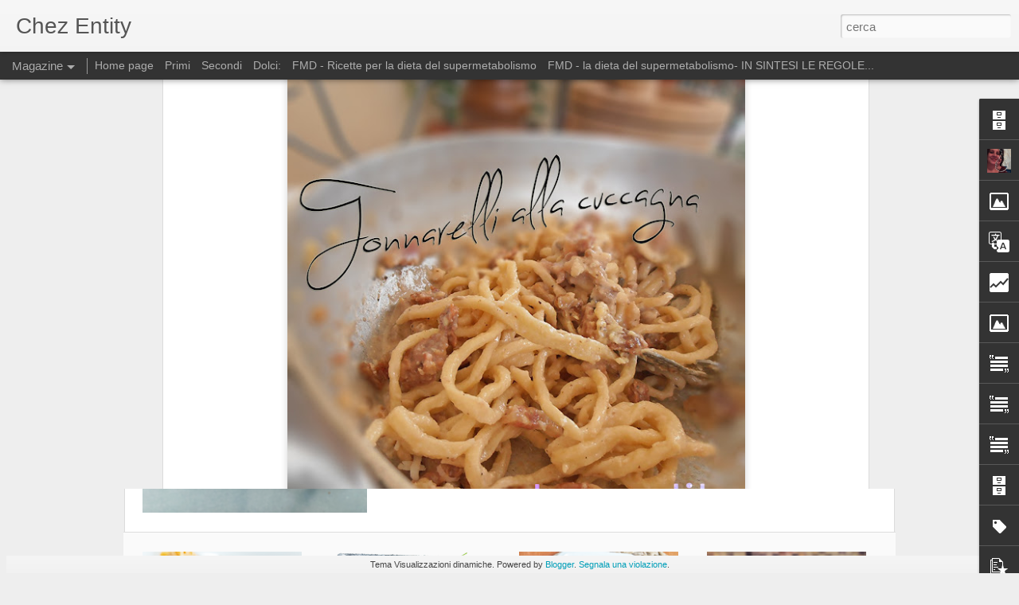

--- FILE ---
content_type: text/html; charset=UTF-8
request_url: https://elly-chezentity.blogspot.com/b/stats?style=BLACK_TRANSPARENT&timeRange=ALL_TIME&token=APq4FmAPBAb7sVECp1TXSMgT7pJ-AnmTQZjVkc7wvKKmNOtNEPV3R3Zh2UH4OFX1ON7bHhwF38CRJJY3dSxDhWnyucmlZ-TDtA&v=0&action=initial&widgetId=Stats1&responseType=js
body_size: -30
content:
{"total":1794710,"sparklineOptions":{"backgroundColor":{"fillOpacity":0.1,"fill":"#000000"},"series":[{"areaOpacity":0.3,"color":"#202020"}]},"sparklineData":[[0,61],[1,56],[2,32],[3,57],[4,79],[5,80],[6,72],[7,73],[8,78],[9,88],[10,89],[11,79],[12,88],[13,48],[14,35],[15,37],[16,52],[17,33],[18,55],[19,32],[20,33],[21,61],[22,83],[23,82],[24,95],[25,68],[26,74],[27,84],[28,90],[29,93]],"nextTickMs":400000}

--- FILE ---
content_type: text/html; charset=UTF-8
request_url: https://elly-chezentity.blogspot.com/b/stats?style=BLACK_TRANSPARENT&timeRange=ALL_TIME&token=APq4FmBoeMlgPvjJsRJqj77WWPVkv_r6lCK_8hHW406FN8BALyU01vkbUce7wH9pAUNnaXKZDF1ABL9vjBbt4gS_rp3MIyVqnQ&v=0&action=initial&widgetId=Stats1&responseType=js
body_size: -34
content:
{"total":1794710,"sparklineOptions":{"backgroundColor":{"fillOpacity":0.1,"fill":"#000000"},"series":[{"areaOpacity":0.3,"color":"#202020"}]},"sparklineData":[[0,61],[1,56],[2,32],[3,57],[4,79],[5,80],[6,72],[7,73],[8,78],[9,88],[10,89],[11,79],[12,88],[13,48],[14,35],[15,37],[16,52],[17,33],[18,55],[19,32],[20,33],[21,61],[22,83],[23,82],[24,95],[25,68],[26,74],[27,84],[28,90],[29,93]],"nextTickMs":400000}

--- FILE ---
content_type: text/javascript; charset=UTF-8
request_url: https://elly-chezentity.blogspot.com/?v=0&action=initial&widgetId=Image1&responseType=js&xssi_token=AOuZoY4bdgAfmzhu1lm3lLCx4_U0uIHXtQ%3A1768606082678
body_size: 75
content:
try {
_WidgetManager._HandleControllerResult('Image1', 'initial',{'title': 'CHEZ ENTITY SU FB', 'width': 300, 'height': 120, 'sourceUrl': 'https://blogger.googleusercontent.com/img/b/R29vZ2xl/AVvXsEitdMKFD0dqp42un5ZfgzFctMs_Lr0MscL-QsgZ-grPPNvWW2oiPWsoLmmQuYtpcoz121f1MU0NQqHHbMFryFQLngxYwT3Ab4LSg603_pGbhrg0natfCkKw860Bz0Fhi_5UewoACEjHiU2X/s300/chez.jpg', 'caption': 'mi trovi anche qui', 'link': 'https://www.facebook.com/pages/Chez-Entity/215453021929231', 'shrinkToFit': true, 'sectionWidth': 300});
} catch (e) {
  if (typeof log != 'undefined') {
    log('HandleControllerResult failed: ' + e);
  }
}


--- FILE ---
content_type: text/javascript; charset=UTF-8
request_url: https://elly-chezentity.blogspot.com/?v=0&action=initial&widgetId=Text1&responseType=js&xssi_token=AOuZoY4bdgAfmzhu1lm3lLCx4_U0uIHXtQ%3A1768606082678
body_size: 3122
content:
try {
_WidgetManager._HandleControllerResult('Text1', 'initial',{'content': '\x3cblockquote\x3e\x3c/blockquote\x3e\x3cp class\x3d\x22MsoNormal\x22 style\x3d\x22margin-bottom: 0.0001pt;\x22\x3e\x3cspan style\x3d\x22color: #7f7f7f;font-family:\x26quot;;font-size:9.0pt;color:background1;\x22\x3e\x3ci\x3e\x3c/i\x3e\x3c/span\x3e\x3c/p\x3e\x3cp class\x3d\x22MsoNormalCxSpFirst\x22 style\x3d\x22margin-bottom: 0.0001pt;\x22\x3e\x3cspan style\x3d\x22color: #7f7f7f; color: background1; color: background1; font-family: \x26quot;; mso-fareast-language: IT; mso-style-textfill-fill-alpha: 100.0%; mso-style-textfill-fill-colortransforms: lumm\x3d50000; mso-themeshade: 128;font-family:\x26quot;;font-size:9.0pt;color:#7F7F7F;\x22\x3e\x3ca href\x3d\x22http://elly-chezentity.blogspot.com/2012/10/cibo-e-regioni-agnolotti-con-le.html\x22\x3e\x3cspan style\x3d\x22color: #7f7f7f; color: background1; color: background1; mso-bidi-font-style: italic; mso-style-textfill-fill-alpha: 100.0%; mso-style-textfill-fill-colortransforms: lumm\x3d50000; mso-themeshade: 128; text-decoration: none; text-underline: none;color:#7F7F7F;\x22\x3e\x3c/span\x3e\x3c/a\x3e\x3c/span\x3e\x3c/p\x3e\x3cblockquote\x3e\x3cp class\x3d\x22MsoNoSpacing\x22\x3e\x3cspan style\x3d\x22mso-fareast-language: IT;font-family:\x26quot;;\x22\x3e\x3ca href\x3d\x22http://elly-chezentity.blogspot.com/2012/10/cibo-e-regioni-agnolotti-con-le.html\x22\x3e\x3cspan style\x3d\x22mso-bidi-font-style: italic; text-decoration: none; text-underline: none;color:windowtext;\x22\x3eAgnolotti con le castagne\x3c/span\x3e\x3c/a\x3e\x3co:p\x3e\x3c/o:p\x3e\x3c/span\x3e\x3c/p\x3e\x3cp class\x3d\x22MsoNoSpacing\x22\x3e\x3cspan style\x3d\x22mso-fareast-language: IT;font-family:\x26quot;;\x22\x3e\x3ca href\x3d\x22http://elly-chezentity.blogspot.com/2012/08/calamarata-con-sugo-di-coda-di-rospo.html\x22\x3e\x3cspan style\x3d\x22mso-bidi-font-style: italic; text-decoration: none; text-underline: none;color:windowtext;\x22\x3eCalamarata con coda di rospo\x3c/span\x3e\x3c/a\x3e\x3co:p\x3e\x3c/o:p\x3e\x3c/span\x3e\x3c/p\x3e\x3cp class\x3d\x22MsoNoSpacing\x22\x3e\x3cspan style\x3d\x22mso-fareast-language: IT;font-family:\x26quot;;\x22\x3e\x3ca href\x3d\x22http://elly-chezentity.blogspot.com/2012/03/calamarata-in-carbonara-di-carciofi.html\x22\x3e\x3cspan style\x3d\x22mso-bidi-font-style: italic; text-decoration: none; text-underline: none;color:windowtext;\x22\x3eCalamarata in carbonara di carciofi piccante\x3c/span\x3e\x3c/a\x3e\x3co:p\x3e\x3c/o:p\x3e\x3c/span\x3e\x3c/p\x3e\x3cp class\x3d\x22MsoNoSpacing\x22\x3e\x3cspan style\x3d\x22mso-fareast-language: IT;font-family:\x26quot;;\x22\x3e\x3ca href\x3d\x22http://elly-chezentity.blogspot.com/2012/09/ravioli-di-ricotta-alla-romana-e.html\x22\x3e\x3cspan style\x3d\x22mso-bidi-font-style: italic; text-decoration: none; text-underline: none;color:windowtext;\x22\x3eCarcioncini\x3c/span\x3e\x3c/a\x3e\x3co:p\x3e\x3c/o:p\x3e\x3c/span\x3e\x3c/p\x3e\x3cp class\x3d\x22MsoNoSpacing\x22\x3e\x3cspan style\x3d\x22mso-fareast-language: IT;font-family:\x26quot;;\x22\x3e\x3ca href\x3d\x22http://chezentity.blogspot.com/2012/04/cavatoni-con-guanciale-di-norcia-e.html\x22\x3e\x3cspan style\x3d\x22mso-bidi-font-style: italic; text-decoration: none; text-underline: none;color:windowtext;\x22\x3eCavatoni con guanciale di Norcia e asparagi selvatici\x3c/span\x3e\x3c/a\x3e\x3co:p\x3e\x3c/o:p\x3e\x3c/span\x3e\x3c/p\x3e\x3cp class\x3d\x22MsoNoSpacing\x22\x3e\x3cspan style\x3d\x22mso-fareast-language: IT;font-family:\x26quot;;\x22\x3e\x3ca href\x3d\x22http://elly-chezentity.blogspot.com/2012/05/cocottine-di-amatriciana-con-bufala.html\x22\x3e\x3cspan style\x3d\x22mso-bidi-font-style: italic; text-decoration: none; text-underline: none;color:windowtext;\x22\x3eCocottine di amatriciana con bufala\x3c/span\x3e\x3c/a\x3e\x3co:p\x3e\x3c/o:p\x3e\x3c/span\x3e\x3c/p\x3e\x3cp class\x3d\x22MsoNoSpacing\x22\x3e\x3cspan style\x3d\x22mso-fareast-language: IT;font-family:\x26quot;;\x22\x3e\x3ca href\x3d\x22http://elly-chezentity.blogspot.com/2012/08/ma-si-facciamoci-un-altro-piatto-di.html\x22\x3e\x3cspan style\x3d\x22mso-bidi-font-style: italic; text-decoration: none; text-underline: none;color:windowtext;\x22\x3eConchiglioni con zucchine fiori e pesto di pistacchi\x3c/span\x3e\x3c/a\x3e\x3co:p\x3e\x3c/o:p\x3e\x3c/span\x3e\x3c/p\x3e\x3cp class\x3d\x22MsoNoSpacing\x22\x3e\x3cspan style\x3d\x22mso-fareast-language: IT;font-family:\x26quot;;\x22\x3e\x3ca href\x3d\x22https://www.blogger.com/Permalink%20?%20http://elly-chezentity.blogspot.com/2012/03/cupoline-di-riso-ai-formaggi-per-la.html\x22\x3e\x3cspan style\x3d\x22mso-bidi-font-style: italic; text-decoration: none; text-underline: none;color:windowtext;\x22\x3eCupoline di riso ai formaggi\x3c/span\x3e\x3c/a\x3e\x3co:p\x3e\x3c/o:p\x3e\x3c/span\x3e\x3c/p\x3e\x3cp class\x3d\x22MsoNoSpacing\x22\x3e\x3cspan style\x3d\x22mso-fareast-language: IT;font-family:\x26quot;;\x22\x3e\x3ca href\x3d\x22http://elly-chezentity.blogspot.com/2012/01/eliche-rigate-casarecce-con-code-di.html\x22\x3e\x3cspan style\x3d\x22mso-bidi-font-style: italic; text-decoration: none; text-underline: none;color:windowtext;\x22\x3eEliche rigate casarecce con code di gamberone e crema di carciofi\x3c/span\x3e\x3c/a\x3e\x3co:p\x3e\x3c/o:p\x3e\x3c/span\x3e\x3c/p\x3e\x3cp class\x3d\x22MsoNoSpacing\x22\x3e\x3cspan style\x3d\x22mso-fareast-language: IT;font-family:\x26quot;;\x22\x3e\x3ca href\x3d\x22http://elly-chezentity.blogspot.com/2012/04/farfalle-con-salsicce-fiori-di-zucchina.html\x22\x3e\x3cspan style\x3d\x22mso-bidi-font-style: italic; text-decoration: none; text-underline: none;color:windowtext;\x22\x3eFarfalle con  salsicce fiori di zucchina romanesca e robiola\x3c/span\x3e\x3c/a\x3e\x3co:p\x3e\x3c/o:p\x3e\x3c/span\x3e\x3c/p\x3e\x3cp class\x3d\x22MsoNoSpacing\x22\x3e\x3cspan style\x3d\x22mso-fareast-language: IT;font-family:\x26quot;;\x22\x3e\x3ca href\x3d\x22http://elly-chezentity.blogspot.com/2012/05/farfalle-zucchine-e-alici-piccanti-e.html\x22\x3e\x3cspan style\x3d\x22mso-bidi-font-style: italic; text-decoration: none; text-underline: none;color:windowtext;\x22\x3eFarfalle zucchine e alici piccanti\x3c/span\x3e\x3c/a\x3e\x3co:p\x3e\x3c/o:p\x3e\x3c/span\x3e\x3c/p\x3e\x3cp class\x3d\x22MsoNoSpacing\x22\x3e\x3cspan style\x3d\x22mso-fareast-language: IT;font-family:\x26quot;;\x22\x3e\x3ca href\x3d\x22http://elly-chezentity.blogspot.com/2013/09/a-proposito-di-farro-oggi-al-forno-con.html\x22\x3e\x3cspan style\x3d\x22mso-bidi-font-style: italic; text-decoration: none; text-underline: none;color:windowtext;\x22\x3eFarro al forno con calamari e gamberi\x3c/span\x3e\x3c/a\x3e\x3co:p\x3e\x3c/o:p\x3e\x3c/span\x3e\x3c/p\x3e\x3cp class\x3d\x22MsoNoSpacing\x22\x3e\x3cspan style\x3d\x22mso-fareast-language: IT;font-family:\x26quot;;\x22\x3e\x3ca href\x3d\x22http://elly-chezentity.blogspot.com/2014/01/fettuccine-di-farro-con-broccolo-e.html\x22\x3e\x3cspan style\x3d\x22mso-bidi-font-style: italic; text-decoration: none; text-underline: none;color:windowtext;\x22\x3eFettuccine di farro con broccolo e gallinella \x3c/span\x3e\x3c/a\x3e\x3co:p\x3e\x3c/o:p\x3e\x3c/span\x3e\x3c/p\x3e\x3cp class\x3d\x22MsoNoSpacing\x22\x3e\x3cspan style\x3d\x22mso-fareast-language: IT;font-family:\x26quot;;\x22\x3e\x3ca href\x3d\x22http://elly-chezentity.blogspot.com/2013/04/fettuccine-di-grano-arso.html\x22\x3e\x3cspan style\x3d\x22mso-bidi-font-style: italic; text-decoration: none; text-underline: none;color:windowtext;\x22\x3eFettuccine di grano arso\x3c/span\x3e\x3c/a\x3e\x3co:p\x3e\x3c/o:p\x3e\x3c/span\x3e\x3c/p\x3e\x3cp class\x3d\x22MsoNoSpacing\x22\x3e\x3cspan style\x3d\x22mso-fareast-language: IT;font-family:\x26quot;;\x22\x3e\x3ca href\x3d\x22http://elly-chezentity.blogspot.com/2012/10/gnocchetti-sardi-risottati-con.html\x22\x3e\x3cspan style\x3d\x22mso-bidi-font-style: italic; text-decoration: none; text-underline: none;color:windowtext;\x22\x3eGnocchetti sardi risottati con topinambur e salsiccia\x3c/span\x3e\x3c/a\x3e\x3co:p\x3e\x3c/o:p\x3e\x3c/span\x3e\x3c/p\x3e\x3cp class\x3d\x22MsoNoSpacing\x22\x3e\x3cspan style\x3d\x22mso-fareast-language: IT;font-family:\x26quot;;\x22\x3e\x3ca href\x3d\x22http://elly-chezentity.blogspot.com/2012/01/gnocchi-cremosi-al-gorgonzola-speck-e.html\x22\x3e\x3cspan style\x3d\x22mso-bidi-font-style: italic; text-decoration: none; text-underline: none;color:windowtext;\x22\x3eGnocchi cremosi al gorgonzola, speck e noci\x3c/span\x3e\x3c/a\x3e\x3co:p\x3e\x3c/o:p\x3e\x3c/span\x3e\x3c/p\x3e\x3cp class\x3d\x22MsoNoSpacing\x22\x3e\x3cspan style\x3d\x22mso-fareast-language: IT;font-family:\x26quot;;\x22\x3e\x3ca href\x3d\x22http://elly-chezentity.blogspot.com/2013/08/gnocchi-integrali-allacqua-con.html\x22\x3e\x3cspan style\x3d\x22mso-bidi-font-style: italic; text-decoration: none; text-underline: none;color:windowtext;\x22\x3eGnocchi integrali all\x27acqua con melanzane e mozzarella\x3c/span\x3e\x3c/a\x3e\x3co:p\x3e\x3c/o:p\x3e\x3c/span\x3e\x3c/p\x3e\x3cp class\x3d\x22MsoNoSpacing\x22\x3e\x3cspan style\x3d\x22mso-bidi-font-style: italic; mso-fareast-language: IT;font-family:\x26quot;;\x22\x3e\x3ca href\x3d\x22http://elly-chezentity.blogspot.com/2014/01/lacne-e-fagioli-per-litalia-nel-piatto.html\x22\x3e\x3cspan style\x3d\x22text-decoration: none; text-underline: none;color:windowtext;\x22\x3eLacne e fagioli\x3c/span\x3e\x3c/a\x3e cannellini\x3c/span\x3e\x3cspan style\x3d\x22mso-fareast-language: IT;font-family:\x26quot;;\x22\x3e\x3co:p\x3e\x3c/o:p\x3e\x3c/span\x3e\x3c/p\x3e\x3cp class\x3d\x22MsoNoSpacing\x22\x3e\x3cspan style\x3d\x22mso-fareast-language: IT;font-family:\x26quot;;\x22\x3e\x3ca href\x3d\x22http://elly-chezentity.blogspot.com/2013/05/lasagne-radicchio-crema-di-noci-e.html\x22\x3e\x3cspan style\x3d\x22mso-bidi-font-style: italic; text-decoration: none; text-underline: none;color:windowtext;\x22\x3eLasagne crema di noci, radicchio e gorgonzola\x3c/span\x3e\x3c/a\x3e\x3co:p\x3e\x3c/o:p\x3e\x3c/span\x3e\x3c/p\x3e\x3cp class\x3d\x22MsoNoSpacing\x22\x3e\x3cspan style\x3d\x22mso-fareast-language: IT;font-family:\x26quot;;\x22\x3e \x3ca href\x3d\x22http://elly-chezentity.blogspot.com/2013/08/linguine-di-farro-con-olive-taggiasche.html\x22\x3e\x3cspan style\x3d\x22mso-bidi-font-style: italic; text-decoration: none; text-underline: none;color:windowtext;\x22\x3eLinguine di farro con  olive taggiasche e cipolla di Tropea\x3c/span\x3e\x3c/a\x3e\x3co:p\x3e\x3c/o:p\x3e\x3c/span\x3e\x3c/p\x3e\x3cp class\x3d\x22MsoNoSpacing\x22\x3e\x3cspan style\x3d\x22mso-fareast-language: IT;font-family:\x26quot;;\x22\x3e\x3ca href\x3d\x22http://elly-chezentity.blogspot.com/2012/03/maccheroncini-aglio-olio-peperoncino-e.html\x22\x3e\x3cspan style\x3d\x22mso-bidi-font-style: italic; text-decoration: none; text-underline: none;color:windowtext;\x22\x3eMaccheroncini aglio olio peperoncino e julienne di pecorino romano\x3c/span\x3e\x3c/a\x3e\x3co:p\x3e\x3c/o:p\x3e\x3c/span\x3e\x3c/p\x3e\x3cp class\x3d\x22MsoNoSpacing\x22\x3e\x3cspan style\x3d\x22mso-fareast-language: IT;font-family:\x26quot;;\x22\x3e\x3ca href\x3d\x22http://elly-chezentity.blogspot.com/2012/01/che-mettiamo-nel-piatto-stasera.html\x22\x3e\x3cspan style\x3d\x22mso-bidi-font-style: italic; text-decoration: none; text-underline: none;color:windowtext;\x22\x3eChe mettiamo nel piatto stasera??? Maccheroni al ferretto con zucchine e pistacchi\x3c/span\x3e\x3c/a\x3e\x3co:p\x3e\x3c/o:p\x3e\x3c/span\x3e\x3c/p\x3e\x3cp class\x3d\x22MsoNoSpacing\x22\x3e\x3cspan style\x3d\x22mso-fareast-language: IT;font-family:\x26quot;;\x22\x3e\x3ca href\x3d\x22http://elly-chezentity.blogspot.com/2013/12/maccheroni-al-pimenton.html\x22\x3e\x3cspan style\x3d\x22mso-bidi-font-style: italic; text-decoration: none; text-underline: none;color:windowtext;\x22\x3eMaccheroni al pimenton\x3c/span\x3e\x3c/a\x3e\x3co:p\x3e\x3c/o:p\x3e\x3c/span\x3e\x3c/p\x3e\x3cp class\x3d\x22MsoNoSpacing\x22\x3e\x3cspan style\x3d\x22mso-fareast-language: IT;font-family:\x26quot;;\x22\x3e\x3ca href\x3d\x22https://www.blogger.com/Permalink%20?%20http://elly-chezentity.blogspot.com/2013/03/maccheroni-pancetta-crema-pastore-sardo.html\x22\x3e\x3cspan style\x3d\x22mso-bidi-font-style: italic; text-decoration: none; text-underline: none;color:windowtext;\x22\x3eMaccheroni alla crema di pastore sardo e guanciale\x3c/span\x3e\x3c/a\x3e\x3co:p\x3e\x3c/o:p\x3e\x3c/span\x3e\x3c/p\x3e\x3cp class\x3d\x22MsoNoSpacing\x22\x3e\x3cspan style\x3d\x22mso-fareast-language: IT;font-family:\x26quot;;\x22\x3e\x3ca href\x3d\x22http://elly-chezentity.blogspot.com/2012/08/mafalde-al-pomodoro-fresco-e-crema-di.html\x22\x3e\x3cspan style\x3d\x22mso-bidi-font-style: italic; text-decoration: none; text-underline: none;color:windowtext;\x22\x3eMafalde al pomodoro fresco e crema di grana al basilico\x3c/span\x3e\x3c/a\x3e\x3co:p\x3e\x3c/o:p\x3e\x3c/span\x3e\x3c/p\x3e\x3cp class\x3d\x22MsoNoSpacing\x22\x3e\x3cspan style\x3d\x22mso-fareast-language: IT;font-family:\x26quot;;\x22\x3e\x3ca href\x3d\x22http://elly-chezentity.blogspot.com/2013/07/mafaldine-integrali-con-verdure.html\x22\x3e\x3cspan style\x3d\x22mso-bidi-font-style: italic; text-decoration: none; text-underline: none;color:windowtext;\x22\x3eMafaldine integrali con verdurine, coda di rospo e zafferano\x3c/span\x3e\x3c/a\x3e\x3co:p\x3e\x3c/o:p\x3e\x3c/span\x3e\x3c/p\x3e\x3cp class\x3d\x22MsoNoSpacing\x22\x3e\x3cspan style\x3d\x22mso-fareast-language: IT;font-family:\x26quot;;\x22\x3e\x3ca href\x3d\x22http://elly-chezentity.blogspot.com/2012/10/e-la-nonna-disse-oggi-maltagliati-coi.html%20Link%20del%20titolo%20?\x22\x3e\x3cspan style\x3d\x22mso-bidi-font-style: italic; text-decoration: none; text-underline: none;color:windowtext;\x22\x3eMaltagliati con fagioli borlotti\x3c/span\x3e\x3c/a\x3e\x3co:p\x3e\x3c/o:p\x3e\x3c/span\x3e\x3c/p\x3e\x3cp class\x3d\x22MsoNoSpacing\x22\x3e\x3cspan style\x3d\x22mso-fareast-language: IT;font-family:\x26quot;;\x22\x3e\x3ca href\x3d\x22https://www.blogger.com/Permalink%20?%20http://elly-chezentity.blogspot.com/2012/05/mezze-maniche-con-asparagi-selvatici-e.html\x22\x3e\x3cspan style\x3d\x22mso-bidi-font-style: italic; text-decoration: none; text-underline: none;color:windowtext;\x22\x3eMezze maniche con asparagi selvatici e gamberetti\x3c/span\x3e\x3c/a\x3e\x3co:p\x3e\x3c/o:p\x3e\x3c/span\x3e\x3c/p\x3e\x3cp class\x3d\x22MsoNoSpacing\x22\x3e\x3cspan style\x3d\x22mso-fareast-language: IT;font-family:\x26quot;;\x22\x3e\x3ca href\x3d\x22http://elly-chezentity.blogspot.com/2012/08/mezze-maniche-con-crema-di-burrata-e.html\x22\x3e\x3cspan style\x3d\x22mso-bidi-font-style: italic; text-decoration: none; text-underline: none;color:windowtext;\x22\x3eMezze maniche crema di burrata e erbe aromatiche\x3c/span\x3e\x3c/a\x3e\x3co:p\x3e\x3c/o:p\x3e\x3c/span\x3e\x3c/p\x3e\x3cp class\x3d\x22MsoNoSpacing\x22\x3e\x3cspan style\x3d\x22mso-fareast-language: IT;font-family:\x26quot;;\x22\x3e\x3ca href\x3d\x22https://www.blogger.com/Permalink%20?%20http://elly-chezentity.blogspot.com/2012/06/mezze-maniche-con-pesto-alla.html\x22\x3e\x3cspan style\x3d\x22mso-bidi-font-style: italic; text-decoration: none; text-underline: none;color:windowtext;\x22\x3eMezze maniche con pesto alla carrettiera\x3c/span\x3e\x3c/a\x3e\x3co:p\x3e\x3c/o:p\x3e\x3c/span\x3e\x3c/p\x3e\x3cp class\x3d\x22MsoNoSpacing\x22\x3e\x3cspan style\x3d\x22mso-fareast-language: IT;font-family:\x26quot;;\x22\x3e\x3ca href\x3d\x22http://elly-chezentity.blogspot.com/2013/09/orecchiette-colorate-zucchine-e.html\x22\x3e\x3cspan style\x3d\x22mso-bidi-font-style: italic; text-decoration: none; text-underline: none;color:windowtext;\x22\x3eOrecchiette colorate zucchine e zafferano\x3c/span\x3e\x3c/a\x3e\x3co:p\x3e\x3c/o:p\x3e\x3c/span\x3e\x3c/p\x3e\x3cp class\x3d\x22MsoNoSpacing\x22\x3e\x3cspan style\x3d\x22mso-fareast-language: IT;font-family:\x26quot;;\x22\x3e\x3ca href\x3d\x22http://elly-chezentity.blogspot.com/2013/02/paccheri-con-datterino-e-caciocavallo.html\x22\x3e\x3cspan style\x3d\x22mso-bidi-font-style: italic; text-decoration: none; text-underline: none;color:windowtext;\x22\x3ePaccheri datterino e caciocavallo\x3c/span\x3e\x3c/a\x3e\x3co:p\x3e\x3c/o:p\x3e\x3c/span\x3e\x3c/p\x3e\x3cp class\x3d\x22MsoNoSpacing\x22\x3e\x3cspan style\x3d\x22mso-fareast-language: IT;font-family:\x26quot;;\x22\x3e\x3ca href\x3d\x22http://elly-chezentity.blogspot.com/2012/03/paccheri-filanti.html\x22\x3e\x3cspan style\x3d\x22mso-bidi-font-style: italic; text-decoration: none; text-underline: none;color:windowtext;\x22\x3ePaccheri filanti...\x3c/span\x3e\x3c/a\x3e\x3co:p\x3e\x3c/o:p\x3e\x3c/span\x3e\x3c/p\x3e\x3cp class\x3d\x22MsoNoSpacing\x22\x3e\x3cspan style\x3d\x22mso-fareast-language: IT;font-family:\x26quot;;\x22\x3e\x3ca href\x3d\x22https://www.blogger.com/Permalink%20?%20http://elly-chezentity.blogspot.com/2013/04/paccheri-con-luganica-e-salsa-di-noci.html\x22\x3e\x3cspan style\x3d\x22mso-bidi-font-style: italic; text-decoration: none; text-underline: none;color:windowtext;\x22\x3ePaccheri luganica e crema di noci genovese\x3c/span\x3e\x3c/a\x3e\x3co:p\x3e\x3c/o:p\x3e\x3c/span\x3e\x3c/p\x3e\x3cp class\x3d\x22MsoNoSpacing\x22\x3e\x3cspan style\x3d\x22mso-fareast-language: IT;font-family:\x26quot;;\x22\x3e\x3ca href\x3d\x22https://www.blogger.com/Permalink%20?%20http://elly-chezentity.blogspot.com/2012/02/ma-si-riempiamoli-questi-paccheri-con.html\x22\x3e\x3cspan style\x3d\x22mso-bidi-font-style: italic; text-decoration: none; text-underline: none;color:windowtext;\x22\x3ePaccheri radicchio, gorgonzola e noci\x3c/span\x3e\x3c/a\x3e\x3co:p\x3e\x3c/o:p\x3e\x3c/span\x3e\x3c/p\x3e\x3cp class\x3d\x22MsoNoSpacing\x22\x3e\x3cspan style\x3d\x22mso-fareast-language: IT;font-family:\x26quot;;\x22\x3e\x3ca href\x3d\x22http://elly-chezentity.blogspot.com/2012/08/pappardelle-al-pesto-di-pistacchi-e.html\x22\x3e\x3cspan style\x3d\x22mso-bidi-font-style: italic; text-decoration: none; text-underline: none;color:windowtext;\x22\x3ePappardelle al pesto di pistacchi e mozzarella di bufala\x3c/span\x3e\x3c/a\x3e\x3co:p\x3e\x3c/o:p\x3e\x3c/span\x3e\x3c/p\x3e\x3cp class\x3d\x22MsoNoSpacing\x22\x3e\x3cspan style\x3d\x22mso-fareast-language: IT;font-family:\x26quot;;\x22\x3e\x3ca href\x3d\x22http://elly-chezentity.blogspot.com/2012/01/il-sapore-dei-ricordi-pasta-e-ceci.html\x22\x3e\x3cspan style\x3d\x22mso-bidi-font-style: italic; text-decoration: none; text-underline: none;color:windowtext;\x22\x3ePasta e ceci\x3c/span\x3e\x3c/a\x3e\x3co:p\x3e\x3c/o:p\x3e\x3c/span\x3e\x3c/p\x3e\x3cp class\x3d\x22MsoNoSpacing\x22\x3e\x3cspan style\x3d\x22mso-fareast-language: IT;font-family:\x26quot;;\x22\x3e\x3ca href\x3d\x22http://elly-chezentity.blogspot.com/2012/01/oggi-altro-piatto-della-tradizione.html\x22\x3e\x3cspan style\x3d\x22mso-bidi-font-style: italic; text-decoration: none; text-underline: none;color:windowtext;\x22\x3ePasta e piselli\x3c/span\x3e\x3c/a\x3e\x3co:p\x3e\x3c/o:p\x3e\x3c/span\x3e\x3c/p\x3e\x3cp class\x3d\x22MsoNoSpacing\x22\x3e\x3cspan style\x3d\x22mso-fareast-language: IT;font-family:\x26quot;;\x22\x3e\x3ca href\x3d\x22http://elly-chezentity.blogspot.com/2012/02/pasticcio-di-calamarata-al-forno.html\x22\x3e\x3cspan style\x3d\x22mso-bidi-font-style: italic; text-decoration: none; text-underline: none;color:windowtext;\x22\x3ePasticcio di calamarata al forno\x3c/span\x3e\x3c/a\x3e\x3co:p\x3e\x3c/o:p\x3e\x3c/span\x3e\x3c/p\x3e\x3cp class\x3d\x22MsoNoSpacing\x22\x3e\x3cspan style\x3d\x22mso-fareast-language: IT;font-family:\x26quot;;\x22\x3e\x3ca href\x3d\x22http://elly-chezentity.blogspot.com/2012/02/pincinelle-alle-olive-pomodorini-e.html\x22\x3e\x3cspan style\x3d\x22mso-bidi-font-style: italic; text-decoration: none; text-underline: none;color:windowtext;\x22\x3ePincinelle alle olive, pomodorini e ricotta stagionata\x3c/span\x3e\x3c/a\x3e\x3co:p\x3e\x3c/o:p\x3e\x3c/span\x3e\x3c/p\x3e\x3cp class\x3d\x22MsoNoSpacing\x22\x3e\x3cspan style\x3d\x22mso-fareast-language: IT;font-family:\x26quot;;\x22\x3e\x3ca href\x3d\x22http://elly-chezentity.blogspot.com/2012/08/pincinelle-con-cozze-e-pecorino.html\x22\x3e\x3cspan style\x3d\x22mso-bidi-font-style: italic; text-decoration: none; text-underline: none;color:windowtext;\x22\x3ePincinelle cozze e pecorino di Pienza\x3c/span\x3e\x3c/a\x3e\x3co:p\x3e\x3c/o:p\x3e\x3c/span\x3e\x3c/p\x3e\x3cp class\x3d\x22MsoNoSpacing\x22\x3e\x3cspan style\x3d\x22mso-fareast-language: IT;font-family:\x26quot;;\x22\x3e\x3ca href\x3d\x22http://elly-chezentity.blogspot.com/2012/02/polenta-con-ragu-bianco-e-nduja-ovvero.html\x22\x3e\x3cspan style\x3d\x22mso-bidi-font-style: italic; text-decoration: none; text-underline: none;color:windowtext;\x22\x3ePolenta con rag\xf9 bianco e n\x27duja\x3c/span\x3e\x3c/a\x3e\x3co:p\x3e\x3c/o:p\x3e\x3c/span\x3e\x3c/p\x3e\x3cp class\x3d\x22MsoNoSpacing\x22\x3e\x3cspan style\x3d\x22mso-fareast-language: IT;font-family:\x26quot;;\x22\x3e\x3ca href\x3d\x22http://elly-chezentity.blogspot.com/2012/05/cucina-regionale-laziale-pomodori-col.html\x22\x3e\x3cspan style\x3d\x22mso-bidi-font-style: italic; text-decoration: none; text-underline: none;color:windowtext;\x22\x3ePomodori col riso alla romana\x3c/span\x3e\x3c/a\x3e\x3co:p\x3e\x3c/o:p\x3e\x3c/span\x3e\x3c/p\x3e\x3cp class\x3d\x22MsoNoSpacing\x22\x3e\x3cspan style\x3d\x22mso-fareast-language: IT;font-family:\x26quot;;\x22\x3e\x3ca href\x3d\x22http://elly-chezentity.blogspot.com/2012/09/ravioli-di-ricotta-alla-romana-e.html\x22\x3e\x3cspan style\x3d\x22mso-bidi-font-style: italic; text-decoration: none; text-underline: none;color:windowtext;\x22\x3eRavioli alla romana\x3c/span\x3e\x3c/a\x3e\x3co:p\x3e\x3c/o:p\x3e\x3c/span\x3e\x3c/p\x3e\x3cp class\x3d\x22MsoNoSpacing\x22\x3e\x3cspan style\x3d\x22mso-fareast-language: IT;font-family:\x26quot;;\x22\x3e\x3ca href\x3d\x22http://elly-chezentity.blogspot.com/2012/09/ravioli-cinesi-con-un-po-di-italian.html\x22\x3e\x3cspan style\x3d\x22mso-bidi-font-style: italic; text-decoration: none; text-underline: none;color:windowtext;\x22\x3eRavioli cinesi italian style\x3c/span\x3e\x3c/a\x3e\x3co:p\x3e\x3c/o:p\x3e\x3c/span\x3e\x3c/p\x3e\x3cp class\x3d\x22MsoNoSpacing\x22\x3e\x3cspan style\x3d\x22mso-fareast-language: IT;font-family:\x26quot;;\x22\x3e\x3ca href\x3d\x22http://elly-chezentity.blogspot.com/2012/03/lamatriciana-la-regina-della.html\x22\x3e\x3cspan style\x3d\x22mso-bidi-font-style: italic; text-decoration: none; text-underline: none;color:windowtext;\x22\x3eRigatoni all\x27amatriciana\x3c/span\x3e\x3c/a\x3e\x3co:p\x3e\x3c/o:p\x3e\x3c/span\x3e\x3c/p\x3e\x3cp class\x3d\x22MsoNoSpacing\x22\x3e\x3cspan style\x3d\x22mso-fareast-language: IT;font-family:\x26quot;;\x22\x3e\x3ca href\x3d\x22http://elly-chezentity.blogspot.com/2012/01/ci-facciamo-due-rigatoni-alla-gricia.html\x22\x3e\x3cspan style\x3d\x22mso-bidi-font-style: italic; text-decoration: none; text-underline: none;color:windowtext;\x22\x3eRigatoni alla gricia\x3c/span\x3e\x3c/a\x3e\x3co:p\x3e\x3c/o:p\x3e\x3c/span\x3e\x3c/p\x3e\x3cp class\x3d\x22MsoNoSpacing\x22\x3e\x3cspan style\x3d\x22mso-fareast-language: IT;font-family:\x26quot;;\x22\x3e\x3ca href\x3d\x22http://elly-chezentity.blogspot.com/2013/01/rigatoni-con-broccolo-romanesco.html\x22\x3e\x3cspan style\x3d\x22mso-bidi-font-style: italic; text-decoration: none; text-underline: none;color:windowtext;\x22\x3eRigatoni con broccolo romano\x3c/span\x3e\x3c/a\x3e\x3co:p\x3e\x3c/o:p\x3e\x3c/span\x3e\x3c/p\x3e\x3cp class\x3d\x22MsoNoSpacing\x22\x3e\x3cspan style\x3d\x22mso-fareast-language: IT;font-family:\x26quot;;\x22\x3e\x3ca href\x3d\x22https://www.blogger.com/Permalink%20?%20http://elly-chezentity.blogspot.com/2012/10/riso-dei-3-continenti-al-radicchio.html\x22\x3e\x3cspan style\x3d\x22mso-bidi-font-style: italic; text-decoration: none; text-underline: none;color:windowtext;\x22\x3eRiso dei 3 continenti al radicchio gorgonzola e noci\x3c/span\x3e\x3c/a\x3e\x3co:p\x3e\x3c/o:p\x3e\x3c/span\x3e\x3c/p\x3e\x3cp class\x3d\x22MsoNoSpacing\x22\x3e\x3cspan style\x3d\x22mso-fareast-language: IT;font-family:\x26quot;;\x22\x3e\x3ca href\x3d\x22http://elly-chezentity.blogspot.com/2013/02/riso-e-patate-per-litalia-nel-piatto.html\x22\x3e\x3cspan style\x3d\x22mso-bidi-font-style: italic; text-decoration: none; text-underline: none;color:windowtext;\x22\x3eRiso e patate \x3c/span\x3e\x3c/a\x3e\x3co:p\x3e\x3c/o:p\x3e\x3c/span\x3e\x3c/p\x3e\x3cp class\x3d\x22MsoNoSpacing\x22\x3e\x3cspan style\x3d\x22mso-fareast-language: IT;font-family:\x26quot;;\x22\x3e\x3ca href\x3d\x22http://elly-chezentity.blogspot.com/2012/06/riso-thai-zucchine-gamberetti-e-curry.html\x22\x3e\x3cspan style\x3d\x22mso-bidi-font-style: italic; text-decoration: none; text-underline: none;color:windowtext;\x22\x3eRiso rosso thai al curry con zucchine, gamberetti e fagiolini\x3c/span\x3e\x3c/a\x3e\x3co:p\x3e\x3c/o:p\x3e\x3c/span\x3e\x3c/p\x3e\x3cp class\x3d\x22MsoNoSpacing\x22\x3e\x3cspan style\x3d\x22mso-fareast-language: IT;font-family:\x26quot;;\x22\x3e\x3ca href\x3d\x22http://elly-chezentity.blogspot.com/2012/02/risotto-alla-toto-sceicco-ovvero-birra.html\x22\x3e\x3cspan style\x3d\x22mso-bidi-font-style: italic; text-decoration: none; text-underline: none;color:windowtext;\x22\x3eRisotto ai carciofi al profumo d\x27agrumi\x3c/span\x3e\x3c/a\x3e\x3co:p\x3e\x3c/o:p\x3e\x3c/span\x3e\x3c/p\x3e\x3cp class\x3d\x22MsoNoSpacing\x22\x3e\x3cspan style\x3d\x22mso-fareast-language: IT;font-family:\x26quot;;\x22\x3e\x3ca href\x3d\x22http://elly-chezentity.blogspot.com/2012/02/risotto-alla-toto-sceicco-ovvero-birra.html\x22\x3e\x3cspan style\x3d\x22mso-bidi-font-style: italic; text-decoration: none; text-underline: none;color:windowtext;\x22\x3eRisotto birra e salsicce\x3c/span\x3e\x3c/a\x3e\x3co:p\x3e\x3c/o:p\x3e\x3c/span\x3e\x3c/p\x3e\x3cp class\x3d\x22MsoNoSpacing\x22\x3e\x3cspan style\x3d\x22mso-fareast-language: IT;font-family:\x26quot;;\x22\x3e\x3ca href\x3d\x22http://elly-chezentity.blogspot.com/2012/04/il-signor-arma-e-ripassato-di-qua.html\x22\x3e\x3cspan style\x3d\x22mso-bidi-font-style: italic; text-decoration: none; text-underline: none;color:windowtext;\x22\x3eRisotto con asparagi selvatici e luganica\x3c/span\x3e\x3c/a\x3e\x3co:p\x3e\x3c/o:p\x3e\x3c/span\x3e\x3c/p\x3e\x3cp class\x3d\x22MsoNoSpacing\x22\x3e\x3cspan style\x3d\x22mso-fareast-language: IT;font-family:\x26quot;;\x22\x3e\x3ca href\x3d\x22http://elly-chezentity.blogspot.com/2013/03/risotto-con-funghi-porcini-aromatizzato.html\x22\x3e\x3cspan style\x3d\x22mso-bidi-font-style: italic; text-decoration: none; text-underline: none;color:windowtext;\x22\x3eRisotto con funghi porcini aromatizzato al tartufo\x3c/span\x3e\x3c/a\x3e\x3co:p\x3e\x3c/o:p\x3e\x3c/span\x3e\x3c/p\x3e\x3cp class\x3d\x22MsoNoSpacing\x22\x3e\x3cspan style\x3d\x22mso-fareast-language: IT;font-family:\x26quot;;\x22\x3e\x3ca href\x3d\x22http://elly-chezentity.blogspot.com/2012/11/a-tutta-indivia-per-un-bel-risotto.html\x22\x3e\x3cspan style\x3d\x22mso-bidi-font-style: italic; text-decoration: none; text-underline: none;color:windowtext;\x22\x3eRisotto con l\x27indivia\x3c/span\x3e\x3c/a\x3e\x3co:p\x3e\x3c/o:p\x3e\x3c/span\x3e\x3c/p\x3e\x3cp class\x3d\x22MsoNoSpacing\x22\x3e\x3cspan style\x3d\x22mso-fareast-language: IT;font-family:\x26quot;;\x22\x3e\x3ca href\x3d\x22http://elly-chezentity.blogspot.com/2012/05/risotto-con-piselli-caciocavallo-e.html\x22\x3e\x3cspan style\x3d\x22mso-bidi-font-style: italic; text-decoration: none; text-underline: none;color:windowtext;\x22\x3eRisotto con piselli, caciocavallo e \x22Intenso\x22 di Mutti\x3c/span\x3e\x3c/a\x3e\x3co:p\x3e\x3c/o:p\x3e\x3c/span\x3e\x3c/p\x3e\x3cp class\x3d\x22MsoNoSpacing\x22\x3e\x3cspan style\x3d\x22mso-fareast-language: IT;font-family:\x26quot;;\x22\x3e\x3ca href\x3d\x22http://elly-chezentity.blogspot.com/2012/10/di-risotti-con-la-zucca-di-incontri-con.html\x22\x3e\x3cspan style\x3d\x22mso-bidi-font-style: italic; text-decoration: none; text-underline: none;color:windowtext;\x22\x3eRisotto con zucca salsiccia e rosmarino\x3c/span\x3e\x3c/a\x3e\x3co:p\x3e\x3c/o:p\x3e\x3c/span\x3e\x3c/p\x3e\x3cp class\x3d\x22MsoNoSpacing\x22\x3e\x3cspan style\x3d\x22mso-fareast-language: IT;font-family:\x26quot;;\x22\x3e\x3ca href\x3d\x22http://elly-chezentity.blogspot.com/2012/07/gira-la-ruota-insalata-di-pasta-con.html\x22\x3e\x3cspan style\x3d\x22mso-bidi-font-style: italic; text-decoration: none; text-underline: none;color:windowtext;\x22\x3eRuote colorate con salmone, gamberioni e pomodorini\x3c/span\x3e\x3c/a\x3e\x3co:p\x3e\x3c/o:p\x3e\x3c/span\x3e\x3c/p\x3e\x3cp class\x3d\x22MsoNoSpacing\x22\x3e\x3cspan style\x3d\x22mso-fareast-language: IT;font-family:\x26quot;;\x22\x3e\x3ca href\x3d\x22http://elly-chezentity.blogspot.com/2012/09/io-gli-spaghetti-aglio-e-olio-e-il.html\x22\x3e\x3cspan style\x3d\x22mso-bidi-font-style: italic; text-decoration: none; text-underline: none;color:windowtext;\x22\x3eSpaghetti aglio, olio e peperoncino habanero\x3c/span\x3e\x3c/a\x3e\x3co:p\x3e\x3c/o:p\x3e\x3c/span\x3e\x3c/p\x3e\x3cp class\x3d\x22MsoNoSpacing\x22\x3e\x3cspan style\x3d\x22mso-fareast-language: IT;font-family:\x26quot;;\x22\x3e\x3ca href\x3d\x22http://elly-chezentity.blogspot.com/2012/06/una-serenata-di-gusto-chitarra-con.html\x22\x3e\x3cspan style\x3d\x22mso-bidi-font-style: italic; text-decoration: none; text-underline: none;color:windowtext;\x22\x3eSpaghetti alla chitarra con funghi porcini e tartufata\x3c/span\x3e\x3c/a\x3e\x3co:p\x3e\x3c/o:p\x3e\x3c/span\x3e\x3c/p\x3e\x3cp class\x3d\x22MsoNoSpacing\x22\x3e\x3cspan style\x3d\x22mso-fareast-language: IT;font-family:\x26quot;;\x22\x3e\x3ca href\x3d\x22http://elly-chezentity.blogspot.com/2012/02/spaghetti-alla-chitarra-con-gamberoni-e.html\x22\x3e\x3cspan style\x3d\x22mso-bidi-font-style: italic; text-decoration: none; text-underline: none;color:windowtext;\x22\x3eSpaghetti alla chitarra con gamberoni e broccolo siciliano\x3c/span\x3e\x3c/a\x3e\x3co:p\x3e\x3c/o:p\x3e\x3c/span\x3e\x3c/p\x3e\x3cp class\x3d\x22MsoNoSpacing\x22\x3e\x3cspan style\x3d\x22mso-fareast-language: IT;font-family:\x26quot;;\x22\x3e\x3ca href\x3d\x22http://elly-chezentity.blogspot.com/2012/09/spaghetti-alla-chitarra-di-federica.html\x22\x3e\x3cspan style\x3d\x22mso-bidi-font-style: italic; text-decoration: none; text-underline: none;color:windowtext;\x22\x3eSpaghetti alla chitarra con pomodoro e basilico\x3c/span\x3e\x3c/a\x3e\x3co:p\x3e\x3c/o:p\x3e\x3c/span\x3e\x3c/p\x3e\x3cp class\x3d\x22MsoNoSpacing\x22\x3e\x3cspan style\x3d\x22mso-fareast-language: IT;font-family:\x26quot;;\x22\x3e\x3ca href\x3d\x22http://elly-chezentity.blogspot.com/2012/06/cucina-regionale-laziale-spaghetti.html\x22\x3e\x3cspan style\x3d\x22mso-bidi-font-style: italic; text-decoration: none; text-underline: none;color:windowtext;\x22\x3eSpaghetti cacio e pepe\x3c/span\x3e\x3c/a\x3e\x3co:p\x3e\x3c/o:p\x3e\x3c/span\x3e\x3c/p\x3e\x3cp class\x3d\x22MsoNoSpacing\x22\x3e\x3cspan style\x3d\x22mso-fareast-language: IT;font-family:\x26quot;;\x22\x3e\x3ca href\x3d\x22http://elly-chezentity.blogspot.com/2012/02/spatzle-con-funghi-e-salsiccia-la-mia.html\x22\x3e\x3cspan style\x3d\x22mso-bidi-font-style: italic; text-decoration: none; text-underline: none;color:windowtext;\x22\x3eSp\xe4tzle con funghi e salsiccia\x3c/span\x3e\x3c/a\x3e\x3co:p\x3e\x3c/o:p\x3e\x3c/span\x3e\x3c/p\x3e\x3cp class\x3d\x22MsoNoSpacing\x22\x3e\x3cspan style\x3d\x22mso-fareast-language: IT;font-family:\x26quot;;\x22\x3e\x3ca href\x3d\x22http://elly-chezentity.blogspot.com/2013/09/stracci-di-pasta-integrale-con-totanetti.html\x22\x3e\x3cspan style\x3d\x22mso-bidi-font-style: italic; text-decoration: none; text-underline: none;color:windowtext;\x22\x3eStracci di pasta integrale con totanetti\x3c/span\x3e\x3c/a\x3e\x3co:p\x3e\x3c/o:p\x3e\x3c/span\x3e\x3c/p\x3e\x3cp class\x3d\x22MsoNoSpacing\x22\x3e\x3cspan style\x3d\x22mso-fareast-language: IT;font-family:\x26quot;;\x22\x3e\x3ca href\x3d\x22http://elly-chezentity.blogspot.com/2013/09/tonnarelli-alla-cuccagna-della-sora.html\x22\x3e\x3cspan style\x3d\x22mso-bidi-font-style: italic; text-decoration: none; text-underline: none;color:windowtext;\x22\x3eTonnarelli alla cuccagna\x3c/span\x3e\x3c/a\x3e\x3co:p\x3e\x3c/o:p\x3e\x3c/span\x3e\x3c/p\x3e\x3cp class\x3d\x22MsoNoSpacing\x22\x3e\x3cspan style\x3d\x22mso-fareast-language: IT;font-family:\x26quot;;\x22\x3e\x3ca href\x3d\x22http://elly-chezentity.blogspot.com/2012/11/a-volte-tornano-e-io-lho-fatto-con.html\x22\x3e\x3cspan style\x3d\x22mso-bidi-font-style: italic; text-decoration: none; text-underline: none;color:windowtext;\x22\x3eTonnarelli di zucca con guanciale e pecorino al profumo di rosmarino\x3c/span\x3e\x3c/a\x3e\x3co:p\x3e\x3c/o:p\x3e\x3c/span\x3e\x3c/p\x3e\x3cp class\x3d\x22MsoNoSpacing\x22\x3e\x3cspan style\x3d\x22mso-fareast-language: IT;font-family:\x26quot;;\x22\x3e\x3ca href\x3d\x22http://elly-chezentity.blogspot.com/2012/05/cucina-regionale-laziale-vellutata-di.html\x22\x3e\x3cspan style\x3d\x22mso-bidi-font-style: italic; text-decoration: none; text-underline: none;color:windowtext;\x22\x3eVellutata di broccolo romano\x3c/span\x3e\x3c/a\x3e\x3co:p\x3e\x3c/o:p\x3e\x3c/span\x3e\x3c/p\x3e\x3cp class\x3d\x22MsoNoSpacing\x22\x3e\x3cspan style\x3d\x22mso-fareast-language: IT;font-family:\x26quot;;\x22\x3e\x3ca href\x3d\x22http://elly-chezentity.blogspot.com/2012/04/zuppa-dorzo-e-wurstel-al-profumo-di.html\x22\x3e\x3cspan style\x3d\x22mso-bidi-font-style: italic; text-decoration: none; text-underline: none;color:windowtext;\x22\x3eZuppa d\x27orzo e wurstel al profumo di rosmarino\x3c/span\x3e\x3c/a\x3e\x3co:p\x3e\x3c/o:p\x3e\x3c/span\x3e\x3c/p\x3e\x3cp class\x3d\x22MsoNormalCxSpFirst\x22 style\x3d\x22margin-bottom: 0.0001pt;\x22\x3e                                                                                                                                            \x3c/p\x3e\x3cp class\x3d\x22MsoNoSpacing\x22\x3e\x3cspan style\x3d\x22mso-fareast-language: IT;font-family:\x26quot;;\x22\x3e\x3ca href\x3d\x22http://elly-chezentity.blogspot.com/2012/02/zuppa-di-legumi.html\x22\x3e\x3cspan style\x3d\x22mso-bidi-font-style: italic; text-decoration: none; text-underline: none;color:windowtext;\x22\x3eZuppa di legumi\x3c/span\x3e\x3c/a\x3e\x3c/span\x3e\x3cspan style\x3d\x22font-family:\x26quot;;\x22\x3e\x3co:p\x3e\x3c/o:p\x3e\x3c/span\x3e\x3c/p\x3e\x3c/blockquote\x3e\x3cp class\x3d\x22MsoNormalCxSpMiddle\x22 style\x3d\x22margin-bottom: 0.0001pt;\x22\x3e\x3cspan style\x3d\x22color: #7f7f7f; color: background1; color: background1; font-family: \x26quot;; mso-fareast-language: IT; mso-style-textfill-fill-alpha: 100.0%; mso-style-textfill-fill-colortransforms: lumm\x3d50000; mso-themeshade: 128;font-family:\x26quot;;font-size:9.0pt;color:#7F7F7F;\x22\x3e\x3ca href\x3d\x22http://elly-chezentity.blogspot.com/2012/02/zuppa-di-legumi.html\x22\x3e\x3cspan style\x3d\x22color: #7f7f7f; color: background1; color: background1; mso-bidi-font-style: italic; mso-style-textfill-fill-alpha: 100.0%; mso-style-textfill-fill-colortransforms: lumm\x3d50000; mso-themeshade: 128; text-decoration: none; text-underline: none;color:#7F7F7F;\x22\x3e\x3c/span\x3e\x3c/a\x3e\x3c/span\x3e\x3cspan style\x3d\x22color: #7f7f7f; color: background1; color: background1; font-family: \x26quot;; mso-style-textfill-fill-alpha: 100.0%; mso-style-textfill-fill-colortransforms: lumm\x3d50000; mso-themeshade: 128;font-family:\x26quot;;font-size:9.0pt;color:#7F7F7F;\x22\x3e\x3co:p\x3e\x3c/o:p\x3e\x3c/span\x3e\x3c/p\x3e\x3cp class\x3d\x22MsoNormal\x22\x3e\x3cspan style\x3d\x22color: #7f7f7f;font-family:\x26quot;;font-size:9.0pt;color:background1;\x22\x3e\x3ci\x3e\x3ca href\x3d\x22http://elly-chezentity.blogspot.com/2012/02/zuppa-di-legumi.html\x22\x3e\x3cspan style\x3d\x22color: #7f7f7f; text-decoration: none;color:background1;\x22\x3e\x3c/span\x3e\x3c/a\x3e\x3c/i\x3e\x3c/span\x3e\x3cspan style\x3d\x22color: #7f7f7f; font-style: normal; font-weight: normal;font-family:\x26quot;;font-size:9.0pt;color:background1;\x22\x3e\x3co:p\x3e\x3c/o:p\x3e\x3c/span\x3e\x3c/p\x3e', 'title': 'Primi'});
} catch (e) {
  if (typeof log != 'undefined') {
    log('HandleControllerResult failed: ' + e);
  }
}


--- FILE ---
content_type: text/javascript; charset=UTF-8
request_url: https://elly-chezentity.blogspot.com/?v=0&action=initial&widgetId=Label1&responseType=js&xssi_token=AOuZoY4bdgAfmzhu1lm3lLCx4_U0uIHXtQ%3A1768606082678
body_size: 181
content:
try {
_WidgetManager._HandleControllerResult('Label1', 'initial',{'title': 'Etichette', 'display': 'cloud', 'showFreqNumbers': true, 'labels': [{'name': 'Cibo e regioni', 'count': 22, 'cssSize': 4, 'url': 'https://elly-chezentity.blogspot.com/search/label/Cibo%20e%20regioni'}, {'name': 'amici foodblogger', 'count': 23, 'cssSize': 4, 'url': 'https://elly-chezentity.blogspot.com/search/label/amici%20foodblogger'}, {'name': 'antipasti', 'count': 22, 'cssSize': 4, 'url': 'https://elly-chezentity.blogspot.com/search/label/antipasti'}, {'name': 'biscotti', 'count': 13, 'cssSize': 3, 'url': 'https://elly-chezentity.blogspot.com/search/label/biscotti'}, {'name': 'collaborazioni', 'count': 31, 'cssSize': 4, 'url': 'https://elly-chezentity.blogspot.com/search/label/collaborazioni'}, {'name': 'contest', 'count': 32, 'cssSize': 4, 'url': 'https://elly-chezentity.blogspot.com/search/label/contest'}, {'name': 'contorni', 'count': 8, 'cssSize': 3, 'url': 'https://elly-chezentity.blogspot.com/search/label/contorni'}, {'name': 'dieta', 'count': 19, 'cssSize': 4, 'url': 'https://elly-chezentity.blogspot.com/search/label/dieta'}, {'name': 'dolci', 'count': 61, 'cssSize': 5, 'url': 'https://elly-chezentity.blogspot.com/search/label/dolci'}, {'name': 'pane', 'count': 14, 'cssSize': 3, 'url': 'https://elly-chezentity.blogspot.com/search/label/pane'}, {'name': 'pasta fatta in casa', 'count': 5, 'cssSize': 2, 'url': 'https://elly-chezentity.blogspot.com/search/label/pasta%20fatta%20in%20casa'}, {'name': 'pasta matta', 'count': 4, 'cssSize': 2, 'url': 'https://elly-chezentity.blogspot.com/search/label/pasta%20matta'}, {'name': 'piatti unici', 'count': 20, 'cssSize': 4, 'url': 'https://elly-chezentity.blogspot.com/search/label/piatti%20unici'}, {'name': 'primi', 'count': 76, 'cssSize': 5, 'url': 'https://elly-chezentity.blogspot.com/search/label/primi'}, {'name': 'secondi', 'count': 47, 'cssSize': 5, 'url': 'https://elly-chezentity.blogspot.com/search/label/secondi'}, {'name': 'stuzzichini', 'count': 8, 'cssSize': 3, 'url': 'https://elly-chezentity.blogspot.com/search/label/stuzzichini'}, {'name': 'torte salate', 'count': 10, 'cssSize': 3, 'url': 'https://elly-chezentity.blogspot.com/search/label/torte%20salate'}, {'name': 'verdure', 'count': 10, 'cssSize': 3, 'url': 'https://elly-chezentity.blogspot.com/search/label/verdure'}, {'name': 'zuppe', 'count': 3, 'cssSize': 1, 'url': 'https://elly-chezentity.blogspot.com/search/label/zuppe'}]});
} catch (e) {
  if (typeof log != 'undefined') {
    log('HandleControllerResult failed: ' + e);
  }
}


--- FILE ---
content_type: text/javascript; charset=UTF-8
request_url: https://elly-chezentity.blogspot.com/?v=0&action=initial&widgetId=BlogArchive1&responseType=js&xssi_token=AOuZoY4bdgAfmzhu1lm3lLCx4_U0uIHXtQ%3A1768606082678
body_size: 5051
content:
try {
_WidgetManager._HandleControllerResult('BlogArchive1', 'initial',{'url': 'https://elly-chezentity.blogspot.com/search?updated-min\x3d1970-01-01T01:00:00%2B01:00\x26updated-max\x3d292278994-08-17T07:12:55Z\x26max-results\x3d50', 'name': 'All Posts', 'expclass': 'expanded', 'toggleId': 'ALL-0', 'post-count': 338, 'data': [{'url': 'https://elly-chezentity.blogspot.com/2023/', 'name': '2023', 'expclass': 'expanded', 'toggleId': 'YEARLY-1672527600000', 'post-count': 9, 'data': [{'url': 'https://elly-chezentity.blogspot.com/2023/05/', 'name': 'maggio', 'expclass': 'expanded', 'toggleId': 'MONTHLY-1682892000000', 'post-count': 1, 'data': [{'url': 'https://elly-chezentity.blogspot.com/2023_05_16_archive.html', 'name': 'mag 16', 'expclass': 'expanded', 'toggleId': 'DAILY-1684188000000', 'post-count': 1, 'posts': [{'title': 'Fregula sarda con le vongole', 'url': 'https://elly-chezentity.blogspot.com/2023/05/fregula-sarda-con-le-vongole.html'}]}]}, {'url': 'https://elly-chezentity.blogspot.com/2023/04/', 'name': 'aprile', 'expclass': 'collapsed', 'toggleId': 'MONTHLY-1680300000000', 'post-count': 3, 'data': [{'url': 'https://elly-chezentity.blogspot.com/2023_04_16_archive.html', 'name': 'apr 16', 'expclass': 'collapsed', 'toggleId': 'DAILY-1681596000000', 'post-count': 1}, {'url': 'https://elly-chezentity.blogspot.com/2023_04_11_archive.html', 'name': 'apr 11', 'expclass': 'collapsed', 'toggleId': 'DAILY-1681164000000', 'post-count': 1}, {'url': 'https://elly-chezentity.blogspot.com/2023_04_08_archive.html', 'name': 'apr 08', 'expclass': 'collapsed', 'toggleId': 'DAILY-1680904800000', 'post-count': 1}]}, {'url': 'https://elly-chezentity.blogspot.com/2023/03/', 'name': 'marzo', 'expclass': 'collapsed', 'toggleId': 'MONTHLY-1677625200000', 'post-count': 1, 'data': [{'url': 'https://elly-chezentity.blogspot.com/2023_03_05_archive.html', 'name': 'mar 05', 'expclass': 'collapsed', 'toggleId': 'DAILY-1677970800000', 'post-count': 1}]}, {'url': 'https://elly-chezentity.blogspot.com/2023/02/', 'name': 'febbraio', 'expclass': 'collapsed', 'toggleId': 'MONTHLY-1675206000000', 'post-count': 4, 'data': [{'url': 'https://elly-chezentity.blogspot.com/2023_02_25_archive.html', 'name': 'feb 25', 'expclass': 'collapsed', 'toggleId': 'DAILY-1677279600000', 'post-count': 1}, {'url': 'https://elly-chezentity.blogspot.com/2023_02_24_archive.html', 'name': 'feb 24', 'expclass': 'collapsed', 'toggleId': 'DAILY-1677193200000', 'post-count': 1}, {'url': 'https://elly-chezentity.blogspot.com/2023_02_23_archive.html', 'name': 'feb 23', 'expclass': 'collapsed', 'toggleId': 'DAILY-1677106800000', 'post-count': 1}, {'url': 'https://elly-chezentity.blogspot.com/2023_02_04_archive.html', 'name': 'feb 04', 'expclass': 'collapsed', 'toggleId': 'DAILY-1675465200000', 'post-count': 1}]}]}, {'url': 'https://elly-chezentity.blogspot.com/2022/', 'name': '2022', 'expclass': 'collapsed', 'toggleId': 'YEARLY-1640991600000', 'post-count': 4, 'data': [{'url': 'https://elly-chezentity.blogspot.com/2022/11/', 'name': 'novembre', 'expclass': 'collapsed', 'toggleId': 'MONTHLY-1667257200000', 'post-count': 2, 'data': [{'url': 'https://elly-chezentity.blogspot.com/2022_11_17_archive.html', 'name': 'nov 17', 'expclass': 'collapsed', 'toggleId': 'DAILY-1668639600000', 'post-count': 1}, {'url': 'https://elly-chezentity.blogspot.com/2022_11_06_archive.html', 'name': 'nov 06', 'expclass': 'collapsed', 'toggleId': 'DAILY-1667689200000', 'post-count': 1}]}, {'url': 'https://elly-chezentity.blogspot.com/2022/10/', 'name': 'ottobre', 'expclass': 'collapsed', 'toggleId': 'MONTHLY-1664575200000', 'post-count': 2, 'data': [{'url': 'https://elly-chezentity.blogspot.com/2022_10_22_archive.html', 'name': 'ott 22', 'expclass': 'collapsed', 'toggleId': 'DAILY-1666389600000', 'post-count': 1}, {'url': 'https://elly-chezentity.blogspot.com/2022_10_21_archive.html', 'name': 'ott 21', 'expclass': 'collapsed', 'toggleId': 'DAILY-1666303200000', 'post-count': 1}]}]}, {'url': 'https://elly-chezentity.blogspot.com/2016/', 'name': '2016', 'expclass': 'collapsed', 'toggleId': 'YEARLY-1451602800000', 'post-count': 4, 'data': [{'url': 'https://elly-chezentity.blogspot.com/2016/10/', 'name': 'ottobre', 'expclass': 'collapsed', 'toggleId': 'MONTHLY-1475272800000', 'post-count': 1, 'data': [{'url': 'https://elly-chezentity.blogspot.com/2016_10_31_archive.html', 'name': 'ott 31', 'expclass': 'collapsed', 'toggleId': 'DAILY-1477868400000', 'post-count': 1}]}, {'url': 'https://elly-chezentity.blogspot.com/2016/04/', 'name': 'aprile', 'expclass': 'collapsed', 'toggleId': 'MONTHLY-1459461600000', 'post-count': 1, 'data': [{'url': 'https://elly-chezentity.blogspot.com/2016_04_18_archive.html', 'name': 'apr 18', 'expclass': 'collapsed', 'toggleId': 'DAILY-1460930400000', 'post-count': 1}]}, {'url': 'https://elly-chezentity.blogspot.com/2016/01/', 'name': 'gennaio', 'expclass': 'collapsed', 'toggleId': 'MONTHLY-1451602800000', 'post-count': 2, 'data': [{'url': 'https://elly-chezentity.blogspot.com/2016_01_16_archive.html', 'name': 'gen 16', 'expclass': 'collapsed', 'toggleId': 'DAILY-1452898800000', 'post-count': 1}, {'url': 'https://elly-chezentity.blogspot.com/2016_01_10_archive.html', 'name': 'gen 10', 'expclass': 'collapsed', 'toggleId': 'DAILY-1452380400000', 'post-count': 1}]}]}, {'url': 'https://elly-chezentity.blogspot.com/2015/', 'name': '2015', 'expclass': 'collapsed', 'toggleId': 'YEARLY-1420066800000', 'post-count': 10, 'data': [{'url': 'https://elly-chezentity.blogspot.com/2015/09/', 'name': 'settembre', 'expclass': 'collapsed', 'toggleId': 'MONTHLY-1441058400000', 'post-count': 4, 'data': [{'url': 'https://elly-chezentity.blogspot.com/2015_09_27_archive.html', 'name': 'set 27', 'expclass': 'collapsed', 'toggleId': 'DAILY-1443304800000', 'post-count': 1}, {'url': 'https://elly-chezentity.blogspot.com/2015_09_18_archive.html', 'name': 'set 18', 'expclass': 'collapsed', 'toggleId': 'DAILY-1442527200000', 'post-count': 1}, {'url': 'https://elly-chezentity.blogspot.com/2015_09_06_archive.html', 'name': 'set 06', 'expclass': 'collapsed', 'toggleId': 'DAILY-1441490400000', 'post-count': 1}, {'url': 'https://elly-chezentity.blogspot.com/2015_09_05_archive.html', 'name': 'set 05', 'expclass': 'collapsed', 'toggleId': 'DAILY-1441404000000', 'post-count': 1}]}, {'url': 'https://elly-chezentity.blogspot.com/2015/05/', 'name': 'maggio', 'expclass': 'collapsed', 'toggleId': 'MONTHLY-1430431200000', 'post-count': 1, 'data': [{'url': 'https://elly-chezentity.blogspot.com/2015_05_05_archive.html', 'name': 'mag 05', 'expclass': 'collapsed', 'toggleId': 'DAILY-1430776800000', 'post-count': 1}]}, {'url': 'https://elly-chezentity.blogspot.com/2015/04/', 'name': 'aprile', 'expclass': 'collapsed', 'toggleId': 'MONTHLY-1427839200000', 'post-count': 1, 'data': [{'url': 'https://elly-chezentity.blogspot.com/2015_04_10_archive.html', 'name': 'apr 10', 'expclass': 'collapsed', 'toggleId': 'DAILY-1428616800000', 'post-count': 1}]}, {'url': 'https://elly-chezentity.blogspot.com/2015/02/', 'name': 'febbraio', 'expclass': 'collapsed', 'toggleId': 'MONTHLY-1422745200000', 'post-count': 4, 'data': [{'url': 'https://elly-chezentity.blogspot.com/2015_02_26_archive.html', 'name': 'feb 26', 'expclass': 'collapsed', 'toggleId': 'DAILY-1424905200000', 'post-count': 1}, {'url': 'https://elly-chezentity.blogspot.com/2015_02_14_archive.html', 'name': 'feb 14', 'expclass': 'collapsed', 'toggleId': 'DAILY-1423868400000', 'post-count': 1}, {'url': 'https://elly-chezentity.blogspot.com/2015_02_08_archive.html', 'name': 'feb 08', 'expclass': 'collapsed', 'toggleId': 'DAILY-1423350000000', 'post-count': 1}, {'url': 'https://elly-chezentity.blogspot.com/2015_02_04_archive.html', 'name': 'feb 04', 'expclass': 'collapsed', 'toggleId': 'DAILY-1423004400000', 'post-count': 1}]}]}, {'url': 'https://elly-chezentity.blogspot.com/2014/', 'name': '2014', 'expclass': 'collapsed', 'toggleId': 'YEARLY-1388530800000', 'post-count': 50, 'data': [{'url': 'https://elly-chezentity.blogspot.com/2014/12/', 'name': 'dicembre', 'expclass': 'collapsed', 'toggleId': 'MONTHLY-1417388400000', 'post-count': 3, 'data': [{'url': 'https://elly-chezentity.blogspot.com/2014_12_21_archive.html', 'name': 'dic 21', 'expclass': 'collapsed', 'toggleId': 'DAILY-1419116400000', 'post-count': 1}, {'url': 'https://elly-chezentity.blogspot.com/2014_12_14_archive.html', 'name': 'dic 14', 'expclass': 'collapsed', 'toggleId': 'DAILY-1418511600000', 'post-count': 1}, {'url': 'https://elly-chezentity.blogspot.com/2014_12_06_archive.html', 'name': 'dic 06', 'expclass': 'collapsed', 'toggleId': 'DAILY-1417820400000', 'post-count': 1}]}, {'url': 'https://elly-chezentity.blogspot.com/2014/11/', 'name': 'novembre', 'expclass': 'collapsed', 'toggleId': 'MONTHLY-1414796400000', 'post-count': 4, 'data': [{'url': 'https://elly-chezentity.blogspot.com/2014_11_30_archive.html', 'name': 'nov 30', 'expclass': 'collapsed', 'toggleId': 'DAILY-1417302000000', 'post-count': 1}, {'url': 'https://elly-chezentity.blogspot.com/2014_11_27_archive.html', 'name': 'nov 27', 'expclass': 'collapsed', 'toggleId': 'DAILY-1417042800000', 'post-count': 1}, {'url': 'https://elly-chezentity.blogspot.com/2014_11_17_archive.html', 'name': 'nov 17', 'expclass': 'collapsed', 'toggleId': 'DAILY-1416178800000', 'post-count': 1}, {'url': 'https://elly-chezentity.blogspot.com/2014_11_16_archive.html', 'name': 'nov 16', 'expclass': 'collapsed', 'toggleId': 'DAILY-1416092400000', 'post-count': 1}]}, {'url': 'https://elly-chezentity.blogspot.com/2014/10/', 'name': 'ottobre', 'expclass': 'collapsed', 'toggleId': 'MONTHLY-1412114400000', 'post-count': 3, 'data': [{'url': 'https://elly-chezentity.blogspot.com/2014_10_29_archive.html', 'name': 'ott 29', 'expclass': 'collapsed', 'toggleId': 'DAILY-1414537200000', 'post-count': 1}, {'url': 'https://elly-chezentity.blogspot.com/2014_10_11_archive.html', 'name': 'ott 11', 'expclass': 'collapsed', 'toggleId': 'DAILY-1412978400000', 'post-count': 1}, {'url': 'https://elly-chezentity.blogspot.com/2014_10_04_archive.html', 'name': 'ott 04', 'expclass': 'collapsed', 'toggleId': 'DAILY-1412373600000', 'post-count': 1}]}, {'url': 'https://elly-chezentity.blogspot.com/2014/09/', 'name': 'settembre', 'expclass': 'collapsed', 'toggleId': 'MONTHLY-1409522400000', 'post-count': 3, 'data': [{'url': 'https://elly-chezentity.blogspot.com/2014_09_29_archive.html', 'name': 'set 29', 'expclass': 'collapsed', 'toggleId': 'DAILY-1411941600000', 'post-count': 1}, {'url': 'https://elly-chezentity.blogspot.com/2014_09_13_archive.html', 'name': 'set 13', 'expclass': 'collapsed', 'toggleId': 'DAILY-1410559200000', 'post-count': 1}, {'url': 'https://elly-chezentity.blogspot.com/2014_09_04_archive.html', 'name': 'set 04', 'expclass': 'collapsed', 'toggleId': 'DAILY-1409781600000', 'post-count': 1}]}, {'url': 'https://elly-chezentity.blogspot.com/2014/08/', 'name': 'agosto', 'expclass': 'collapsed', 'toggleId': 'MONTHLY-1406844000000', 'post-count': 4, 'data': [{'url': 'https://elly-chezentity.blogspot.com/2014_08_30_archive.html', 'name': 'ago 30', 'expclass': 'collapsed', 'toggleId': 'DAILY-1409349600000', 'post-count': 1}, {'url': 'https://elly-chezentity.blogspot.com/2014_08_28_archive.html', 'name': 'ago 28', 'expclass': 'collapsed', 'toggleId': 'DAILY-1409176800000', 'post-count': 1}, {'url': 'https://elly-chezentity.blogspot.com/2014_08_21_archive.html', 'name': 'ago 21', 'expclass': 'collapsed', 'toggleId': 'DAILY-1408572000000', 'post-count': 1}, {'url': 'https://elly-chezentity.blogspot.com/2014_08_05_archive.html', 'name': 'ago 05', 'expclass': 'collapsed', 'toggleId': 'DAILY-1407189600000', 'post-count': 1}]}, {'url': 'https://elly-chezentity.blogspot.com/2014/07/', 'name': 'luglio', 'expclass': 'collapsed', 'toggleId': 'MONTHLY-1404165600000', 'post-count': 3, 'data': [{'url': 'https://elly-chezentity.blogspot.com/2014_07_26_archive.html', 'name': 'lug 26', 'expclass': 'collapsed', 'toggleId': 'DAILY-1406325600000', 'post-count': 1}, {'url': 'https://elly-chezentity.blogspot.com/2014_07_20_archive.html', 'name': 'lug 20', 'expclass': 'collapsed', 'toggleId': 'DAILY-1405807200000', 'post-count': 1}, {'url': 'https://elly-chezentity.blogspot.com/2014_07_18_archive.html', 'name': 'lug 18', 'expclass': 'collapsed', 'toggleId': 'DAILY-1405634400000', 'post-count': 1}]}, {'url': 'https://elly-chezentity.blogspot.com/2014/06/', 'name': 'giugno', 'expclass': 'collapsed', 'toggleId': 'MONTHLY-1401573600000', 'post-count': 1, 'data': [{'url': 'https://elly-chezentity.blogspot.com/2014_06_02_archive.html', 'name': 'giu 02', 'expclass': 'collapsed', 'toggleId': 'DAILY-1401660000000', 'post-count': 1}]}, {'url': 'https://elly-chezentity.blogspot.com/2014/05/', 'name': 'maggio', 'expclass': 'collapsed', 'toggleId': 'MONTHLY-1398895200000', 'post-count': 6, 'data': [{'url': 'https://elly-chezentity.blogspot.com/2014_05_25_archive.html', 'name': 'mag 25', 'expclass': 'collapsed', 'toggleId': 'DAILY-1400968800000', 'post-count': 1}, {'url': 'https://elly-chezentity.blogspot.com/2014_05_20_archive.html', 'name': 'mag 20', 'expclass': 'collapsed', 'toggleId': 'DAILY-1400536800000', 'post-count': 1}, {'url': 'https://elly-chezentity.blogspot.com/2014_05_16_archive.html', 'name': 'mag 16', 'expclass': 'collapsed', 'toggleId': 'DAILY-1400191200000', 'post-count': 1}, {'url': 'https://elly-chezentity.blogspot.com/2014_05_12_archive.html', 'name': 'mag 12', 'expclass': 'collapsed', 'toggleId': 'DAILY-1399845600000', 'post-count': 1}, {'url': 'https://elly-chezentity.blogspot.com/2014_05_06_archive.html', 'name': 'mag 06', 'expclass': 'collapsed', 'toggleId': 'DAILY-1399327200000', 'post-count': 1}, {'url': 'https://elly-chezentity.blogspot.com/2014_05_02_archive.html', 'name': 'mag 02', 'expclass': 'collapsed', 'toggleId': 'DAILY-1398981600000', 'post-count': 1}]}, {'url': 'https://elly-chezentity.blogspot.com/2014/04/', 'name': 'aprile', 'expclass': 'collapsed', 'toggleId': 'MONTHLY-1396303200000', 'post-count': 5, 'data': [{'url': 'https://elly-chezentity.blogspot.com/2014_04_27_archive.html', 'name': 'apr 27', 'expclass': 'collapsed', 'toggleId': 'DAILY-1398549600000', 'post-count': 1}, {'url': 'https://elly-chezentity.blogspot.com/2014_04_21_archive.html', 'name': 'apr 21', 'expclass': 'collapsed', 'toggleId': 'DAILY-1398031200000', 'post-count': 1}, {'url': 'https://elly-chezentity.blogspot.com/2014_04_15_archive.html', 'name': 'apr 15', 'expclass': 'collapsed', 'toggleId': 'DAILY-1397512800000', 'post-count': 1}, {'url': 'https://elly-chezentity.blogspot.com/2014_04_06_archive.html', 'name': 'apr 06', 'expclass': 'collapsed', 'toggleId': 'DAILY-1396735200000', 'post-count': 1}, {'url': 'https://elly-chezentity.blogspot.com/2014_04_02_archive.html', 'name': 'apr 02', 'expclass': 'collapsed', 'toggleId': 'DAILY-1396389600000', 'post-count': 1}]}, {'url': 'https://elly-chezentity.blogspot.com/2014/03/', 'name': 'marzo', 'expclass': 'collapsed', 'toggleId': 'MONTHLY-1393628400000', 'post-count': 4, 'data': [{'url': 'https://elly-chezentity.blogspot.com/2014_03_28_archive.html', 'name': 'mar 28', 'expclass': 'collapsed', 'toggleId': 'DAILY-1395961200000', 'post-count': 1}, {'url': 'https://elly-chezentity.blogspot.com/2014_03_24_archive.html', 'name': 'mar 24', 'expclass': 'collapsed', 'toggleId': 'DAILY-1395615600000', 'post-count': 1}, {'url': 'https://elly-chezentity.blogspot.com/2014_03_06_archive.html', 'name': 'mar 06', 'expclass': 'collapsed', 'toggleId': 'DAILY-1394060400000', 'post-count': 1}, {'url': 'https://elly-chezentity.blogspot.com/2014_03_02_archive.html', 'name': 'mar 02', 'expclass': 'collapsed', 'toggleId': 'DAILY-1393714800000', 'post-count': 1}]}, {'url': 'https://elly-chezentity.blogspot.com/2014/02/', 'name': 'febbraio', 'expclass': 'collapsed', 'toggleId': 'MONTHLY-1391209200000', 'post-count': 7, 'data': [{'url': 'https://elly-chezentity.blogspot.com/2014_02_23_archive.html', 'name': 'feb 23', 'expclass': 'collapsed', 'toggleId': 'DAILY-1393110000000', 'post-count': 1}, {'url': 'https://elly-chezentity.blogspot.com/2014_02_20_archive.html', 'name': 'feb 20', 'expclass': 'collapsed', 'toggleId': 'DAILY-1392850800000', 'post-count': 1}, {'url': 'https://elly-chezentity.blogspot.com/2014_02_17_archive.html', 'name': 'feb 17', 'expclass': 'collapsed', 'toggleId': 'DAILY-1392591600000', 'post-count': 1}, {'url': 'https://elly-chezentity.blogspot.com/2014_02_15_archive.html', 'name': 'feb 15', 'expclass': 'collapsed', 'toggleId': 'DAILY-1392418800000', 'post-count': 1}, {'url': 'https://elly-chezentity.blogspot.com/2014_02_08_archive.html', 'name': 'feb 08', 'expclass': 'collapsed', 'toggleId': 'DAILY-1391814000000', 'post-count': 1}, {'url': 'https://elly-chezentity.blogspot.com/2014_02_06_archive.html', 'name': 'feb 06', 'expclass': 'collapsed', 'toggleId': 'DAILY-1391641200000', 'post-count': 1}, {'url': 'https://elly-chezentity.blogspot.com/2014_02_03_archive.html', 'name': 'feb 03', 'expclass': 'collapsed', 'toggleId': 'DAILY-1391382000000', 'post-count': 1}]}, {'url': 'https://elly-chezentity.blogspot.com/2014/01/', 'name': 'gennaio', 'expclass': 'collapsed', 'toggleId': 'MONTHLY-1388530800000', 'post-count': 7, 'data': [{'url': 'https://elly-chezentity.blogspot.com/2014_01_31_archive.html', 'name': 'gen 31', 'expclass': 'collapsed', 'toggleId': 'DAILY-1391122800000', 'post-count': 1}, {'url': 'https://elly-chezentity.blogspot.com/2014_01_28_archive.html', 'name': 'gen 28', 'expclass': 'collapsed', 'toggleId': 'DAILY-1390863600000', 'post-count': 1}, {'url': 'https://elly-chezentity.blogspot.com/2014_01_25_archive.html', 'name': 'gen 25', 'expclass': 'collapsed', 'toggleId': 'DAILY-1390604400000', 'post-count': 1}, {'url': 'https://elly-chezentity.blogspot.com/2014_01_23_archive.html', 'name': 'gen 23', 'expclass': 'collapsed', 'toggleId': 'DAILY-1390431600000', 'post-count': 1}, {'url': 'https://elly-chezentity.blogspot.com/2014_01_20_archive.html', 'name': 'gen 20', 'expclass': 'collapsed', 'toggleId': 'DAILY-1390172400000', 'post-count': 1}, {'url': 'https://elly-chezentity.blogspot.com/2014_01_16_archive.html', 'name': 'gen 16', 'expclass': 'collapsed', 'toggleId': 'DAILY-1389826800000', 'post-count': 1}, {'url': 'https://elly-chezentity.blogspot.com/2014_01_05_archive.html', 'name': 'gen 05', 'expclass': 'collapsed', 'toggleId': 'DAILY-1388876400000', 'post-count': 1}]}]}, {'url': 'https://elly-chezentity.blogspot.com/2013/', 'name': '2013', 'expclass': 'collapsed', 'toggleId': 'YEARLY-1356994800000', 'post-count': 68, 'data': [{'url': 'https://elly-chezentity.blogspot.com/2013/12/', 'name': 'dicembre', 'expclass': 'collapsed', 'toggleId': 'MONTHLY-1385852400000', 'post-count': 4, 'data': [{'url': 'https://elly-chezentity.blogspot.com/2013_12_31_archive.html', 'name': 'dic 31', 'expclass': 'collapsed', 'toggleId': 'DAILY-1388444400000', 'post-count': 1}, {'url': 'https://elly-chezentity.blogspot.com/2013_12_27_archive.html', 'name': 'dic 27', 'expclass': 'collapsed', 'toggleId': 'DAILY-1388098800000', 'post-count': 1}, {'url': 'https://elly-chezentity.blogspot.com/2013_12_20_archive.html', 'name': 'dic 20', 'expclass': 'collapsed', 'toggleId': 'DAILY-1387494000000', 'post-count': 1}, {'url': 'https://elly-chezentity.blogspot.com/2013_12_10_archive.html', 'name': 'dic 10', 'expclass': 'collapsed', 'toggleId': 'DAILY-1386630000000', 'post-count': 1}]}, {'url': 'https://elly-chezentity.blogspot.com/2013/11/', 'name': 'novembre', 'expclass': 'collapsed', 'toggleId': 'MONTHLY-1383260400000', 'post-count': 1, 'data': [{'url': 'https://elly-chezentity.blogspot.com/2013_11_20_archive.html', 'name': 'nov 20', 'expclass': 'collapsed', 'toggleId': 'DAILY-1384902000000', 'post-count': 1}]}, {'url': 'https://elly-chezentity.blogspot.com/2013/10/', 'name': 'ottobre', 'expclass': 'collapsed', 'toggleId': 'MONTHLY-1380578400000', 'post-count': 1, 'data': [{'url': 'https://elly-chezentity.blogspot.com/2013_10_20_archive.html', 'name': 'ott 20', 'expclass': 'collapsed', 'toggleId': 'DAILY-1382220000000', 'post-count': 1}]}, {'url': 'https://elly-chezentity.blogspot.com/2013/09/', 'name': 'settembre', 'expclass': 'collapsed', 'toggleId': 'MONTHLY-1377986400000', 'post-count': 7, 'data': [{'url': 'https://elly-chezentity.blogspot.com/2013_09_20_archive.html', 'name': 'set 20', 'expclass': 'collapsed', 'toggleId': 'DAILY-1379628000000', 'post-count': 1}, {'url': 'https://elly-chezentity.blogspot.com/2013_09_16_archive.html', 'name': 'set 16', 'expclass': 'collapsed', 'toggleId': 'DAILY-1379282400000', 'post-count': 1}, {'url': 'https://elly-chezentity.blogspot.com/2013_09_14_archive.html', 'name': 'set 14', 'expclass': 'collapsed', 'toggleId': 'DAILY-1379109600000', 'post-count': 1}, {'url': 'https://elly-chezentity.blogspot.com/2013_09_09_archive.html', 'name': 'set 09', 'expclass': 'collapsed', 'toggleId': 'DAILY-1378677600000', 'post-count': 1}, {'url': 'https://elly-chezentity.blogspot.com/2013_09_06_archive.html', 'name': 'set 06', 'expclass': 'collapsed', 'toggleId': 'DAILY-1378418400000', 'post-count': 1}, {'url': 'https://elly-chezentity.blogspot.com/2013_09_04_archive.html', 'name': 'set 04', 'expclass': 'collapsed', 'toggleId': 'DAILY-1378245600000', 'post-count': 1}, {'url': 'https://elly-chezentity.blogspot.com/2013_09_02_archive.html', 'name': 'set 02', 'expclass': 'collapsed', 'toggleId': 'DAILY-1378072800000', 'post-count': 1}]}, {'url': 'https://elly-chezentity.blogspot.com/2013/08/', 'name': 'agosto', 'expclass': 'collapsed', 'toggleId': 'MONTHLY-1375308000000', 'post-count': 4, 'data': [{'url': 'https://elly-chezentity.blogspot.com/2013_08_31_archive.html', 'name': 'ago 31', 'expclass': 'collapsed', 'toggleId': 'DAILY-1377900000000', 'post-count': 1}, {'url': 'https://elly-chezentity.blogspot.com/2013_08_27_archive.html', 'name': 'ago 27', 'expclass': 'collapsed', 'toggleId': 'DAILY-1377554400000', 'post-count': 1}, {'url': 'https://elly-chezentity.blogspot.com/2013_08_19_archive.html', 'name': 'ago 19', 'expclass': 'collapsed', 'toggleId': 'DAILY-1376863200000', 'post-count': 1}, {'url': 'https://elly-chezentity.blogspot.com/2013_08_02_archive.html', 'name': 'ago 02', 'expclass': 'collapsed', 'toggleId': 'DAILY-1375394400000', 'post-count': 1}]}, {'url': 'https://elly-chezentity.blogspot.com/2013/07/', 'name': 'luglio', 'expclass': 'collapsed', 'toggleId': 'MONTHLY-1372629600000', 'post-count': 3, 'data': [{'url': 'https://elly-chezentity.blogspot.com/2013_07_20_archive.html', 'name': 'lug 20', 'expclass': 'collapsed', 'toggleId': 'DAILY-1374271200000', 'post-count': 1}, {'url': 'https://elly-chezentity.blogspot.com/2013_07_15_archive.html', 'name': 'lug 15', 'expclass': 'collapsed', 'toggleId': 'DAILY-1373839200000', 'post-count': 1}, {'url': 'https://elly-chezentity.blogspot.com/2013_07_13_archive.html', 'name': 'lug 13', 'expclass': 'collapsed', 'toggleId': 'DAILY-1373666400000', 'post-count': 1}]}, {'url': 'https://elly-chezentity.blogspot.com/2013/06/', 'name': 'giugno', 'expclass': 'collapsed', 'toggleId': 'MONTHLY-1370037600000', 'post-count': 4, 'data': [{'url': 'https://elly-chezentity.blogspot.com/2013_06_25_archive.html', 'name': 'giu 25', 'expclass': 'collapsed', 'toggleId': 'DAILY-1372111200000', 'post-count': 1}, {'url': 'https://elly-chezentity.blogspot.com/2013_06_20_archive.html', 'name': 'giu 20', 'expclass': 'collapsed', 'toggleId': 'DAILY-1371679200000', 'post-count': 1}, {'url': 'https://elly-chezentity.blogspot.com/2013_06_11_archive.html', 'name': 'giu 11', 'expclass': 'collapsed', 'toggleId': 'DAILY-1370901600000', 'post-count': 1}, {'url': 'https://elly-chezentity.blogspot.com/2013_06_03_archive.html', 'name': 'giu 03', 'expclass': 'collapsed', 'toggleId': 'DAILY-1370210400000', 'post-count': 1}]}, {'url': 'https://elly-chezentity.blogspot.com/2013/05/', 'name': 'maggio', 'expclass': 'collapsed', 'toggleId': 'MONTHLY-1367359200000', 'post-count': 8, 'data': [{'url': 'https://elly-chezentity.blogspot.com/2013_05_31_archive.html', 'name': 'mag 31', 'expclass': 'collapsed', 'toggleId': 'DAILY-1369951200000', 'post-count': 1}, {'url': 'https://elly-chezentity.blogspot.com/2013_05_28_archive.html', 'name': 'mag 28', 'expclass': 'collapsed', 'toggleId': 'DAILY-1369692000000', 'post-count': 1}, {'url': 'https://elly-chezentity.blogspot.com/2013_05_26_archive.html', 'name': 'mag 26', 'expclass': 'collapsed', 'toggleId': 'DAILY-1369519200000', 'post-count': 1}, {'url': 'https://elly-chezentity.blogspot.com/2013_05_24_archive.html', 'name': 'mag 24', 'expclass': 'collapsed', 'toggleId': 'DAILY-1369346400000', 'post-count': 1}, {'url': 'https://elly-chezentity.blogspot.com/2013_05_20_archive.html', 'name': 'mag 20', 'expclass': 'collapsed', 'toggleId': 'DAILY-1369000800000', 'post-count': 1}, {'url': 'https://elly-chezentity.blogspot.com/2013_05_12_archive.html', 'name': 'mag 12', 'expclass': 'collapsed', 'toggleId': 'DAILY-1368309600000', 'post-count': 1}, {'url': 'https://elly-chezentity.blogspot.com/2013_05_07_archive.html', 'name': 'mag 07', 'expclass': 'collapsed', 'toggleId': 'DAILY-1367877600000', 'post-count': 1}, {'url': 'https://elly-chezentity.blogspot.com/2013_05_04_archive.html', 'name': 'mag 04', 'expclass': 'collapsed', 'toggleId': 'DAILY-1367618400000', 'post-count': 1}]}, {'url': 'https://elly-chezentity.blogspot.com/2013/04/', 'name': 'aprile', 'expclass': 'collapsed', 'toggleId': 'MONTHLY-1364767200000', 'post-count': 11, 'data': [{'url': 'https://elly-chezentity.blogspot.com/2013_04_28_archive.html', 'name': 'apr 28', 'expclass': 'collapsed', 'toggleId': 'DAILY-1367100000000', 'post-count': 2}, {'url': 'https://elly-chezentity.blogspot.com/2013_04_21_archive.html', 'name': 'apr 21', 'expclass': 'collapsed', 'toggleId': 'DAILY-1366495200000', 'post-count': 1}, {'url': 'https://elly-chezentity.blogspot.com/2013_04_20_archive.html', 'name': 'apr 20', 'expclass': 'collapsed', 'toggleId': 'DAILY-1366408800000', 'post-count': 1}, {'url': 'https://elly-chezentity.blogspot.com/2013_04_19_archive.html', 'name': 'apr 19', 'expclass': 'collapsed', 'toggleId': 'DAILY-1366322400000', 'post-count': 1}, {'url': 'https://elly-chezentity.blogspot.com/2013_04_16_archive.html', 'name': 'apr 16', 'expclass': 'collapsed', 'toggleId': 'DAILY-1366063200000', 'post-count': 1}, {'url': 'https://elly-chezentity.blogspot.com/2013_04_14_archive.html', 'name': 'apr 14', 'expclass': 'collapsed', 'toggleId': 'DAILY-1365890400000', 'post-count': 1}, {'url': 'https://elly-chezentity.blogspot.com/2013_04_13_archive.html', 'name': 'apr 13', 'expclass': 'collapsed', 'toggleId': 'DAILY-1365804000000', 'post-count': 1}, {'url': 'https://elly-chezentity.blogspot.com/2013_04_10_archive.html', 'name': 'apr 10', 'expclass': 'collapsed', 'toggleId': 'DAILY-1365544800000', 'post-count': 1}, {'url': 'https://elly-chezentity.blogspot.com/2013_04_07_archive.html', 'name': 'apr 07', 'expclass': 'collapsed', 'toggleId': 'DAILY-1365285600000', 'post-count': 1}, {'url': 'https://elly-chezentity.blogspot.com/2013_04_04_archive.html', 'name': 'apr 04', 'expclass': 'collapsed', 'toggleId': 'DAILY-1365026400000', 'post-count': 1}]}, {'url': 'https://elly-chezentity.blogspot.com/2013/03/', 'name': 'marzo', 'expclass': 'collapsed', 'toggleId': 'MONTHLY-1362092400000', 'post-count': 10, 'data': [{'url': 'https://elly-chezentity.blogspot.com/2013_03_30_archive.html', 'name': 'mar 30', 'expclass': 'collapsed', 'toggleId': 'DAILY-1364598000000', 'post-count': 1}, {'url': 'https://elly-chezentity.blogspot.com/2013_03_23_archive.html', 'name': 'mar 23', 'expclass': 'collapsed', 'toggleId': 'DAILY-1363993200000', 'post-count': 1}, {'url': 'https://elly-chezentity.blogspot.com/2013_03_20_archive.html', 'name': 'mar 20', 'expclass': 'collapsed', 'toggleId': 'DAILY-1363734000000', 'post-count': 1}, {'url': 'https://elly-chezentity.blogspot.com/2013_03_17_archive.html', 'name': 'mar 17', 'expclass': 'collapsed', 'toggleId': 'DAILY-1363474800000', 'post-count': 1}, {'url': 'https://elly-chezentity.blogspot.com/2013_03_15_archive.html', 'name': 'mar 15', 'expclass': 'collapsed', 'toggleId': 'DAILY-1363302000000', 'post-count': 1}, {'url': 'https://elly-chezentity.blogspot.com/2013_03_13_archive.html', 'name': 'mar 13', 'expclass': 'collapsed', 'toggleId': 'DAILY-1363129200000', 'post-count': 1}, {'url': 'https://elly-chezentity.blogspot.com/2013_03_11_archive.html', 'name': 'mar 11', 'expclass': 'collapsed', 'toggleId': 'DAILY-1362956400000', 'post-count': 1}, {'url': 'https://elly-chezentity.blogspot.com/2013_03_08_archive.html', 'name': 'mar 08', 'expclass': 'collapsed', 'toggleId': 'DAILY-1362697200000', 'post-count': 1}, {'url': 'https://elly-chezentity.blogspot.com/2013_03_05_archive.html', 'name': 'mar 05', 'expclass': 'collapsed', 'toggleId': 'DAILY-1362438000000', 'post-count': 1}, {'url': 'https://elly-chezentity.blogspot.com/2013_03_01_archive.html', 'name': 'mar 01', 'expclass': 'collapsed', 'toggleId': 'DAILY-1362092400000', 'post-count': 1}]}, {'url': 'https://elly-chezentity.blogspot.com/2013/02/', 'name': 'febbraio', 'expclass': 'collapsed', 'toggleId': 'MONTHLY-1359673200000', 'post-count': 9, 'data': [{'url': 'https://elly-chezentity.blogspot.com/2013_02_25_archive.html', 'name': 'feb 25', 'expclass': 'collapsed', 'toggleId': 'DAILY-1361746800000', 'post-count': 1}, {'url': 'https://elly-chezentity.blogspot.com/2013_02_23_archive.html', 'name': 'feb 23', 'expclass': 'collapsed', 'toggleId': 'DAILY-1361574000000', 'post-count': 1}, {'url': 'https://elly-chezentity.blogspot.com/2013_02_20_archive.html', 'name': 'feb 20', 'expclass': 'collapsed', 'toggleId': 'DAILY-1361314800000', 'post-count': 1}, {'url': 'https://elly-chezentity.blogspot.com/2013_02_17_archive.html', 'name': 'feb 17', 'expclass': 'collapsed', 'toggleId': 'DAILY-1361055600000', 'post-count': 1}, {'url': 'https://elly-chezentity.blogspot.com/2013_02_15_archive.html', 'name': 'feb 15', 'expclass': 'collapsed', 'toggleId': 'DAILY-1360882800000', 'post-count': 1}, {'url': 'https://elly-chezentity.blogspot.com/2013_02_11_archive.html', 'name': 'feb 11', 'expclass': 'collapsed', 'toggleId': 'DAILY-1360537200000', 'post-count': 1}, {'url': 'https://elly-chezentity.blogspot.com/2013_02_10_archive.html', 'name': 'feb 10', 'expclass': 'collapsed', 'toggleId': 'DAILY-1360450800000', 'post-count': 1}, {'url': 'https://elly-chezentity.blogspot.com/2013_02_09_archive.html', 'name': 'feb 09', 'expclass': 'collapsed', 'toggleId': 'DAILY-1360364400000', 'post-count': 1}, {'url': 'https://elly-chezentity.blogspot.com/2013_02_01_archive.html', 'name': 'feb 01', 'expclass': 'collapsed', 'toggleId': 'DAILY-1359673200000', 'post-count': 1}]}, {'url': 'https://elly-chezentity.blogspot.com/2013/01/', 'name': 'gennaio', 'expclass': 'collapsed', 'toggleId': 'MONTHLY-1356994800000', 'post-count': 6, 'data': [{'url': 'https://elly-chezentity.blogspot.com/2013_01_30_archive.html', 'name': 'gen 30', 'expclass': 'collapsed', 'toggleId': 'DAILY-1359500400000', 'post-count': 1}, {'url': 'https://elly-chezentity.blogspot.com/2013_01_28_archive.html', 'name': 'gen 28', 'expclass': 'collapsed', 'toggleId': 'DAILY-1359327600000', 'post-count': 1}, {'url': 'https://elly-chezentity.blogspot.com/2013_01_24_archive.html', 'name': 'gen 24', 'expclass': 'collapsed', 'toggleId': 'DAILY-1358982000000', 'post-count': 1}, {'url': 'https://elly-chezentity.blogspot.com/2013_01_20_archive.html', 'name': 'gen 20', 'expclass': 'collapsed', 'toggleId': 'DAILY-1358636400000', 'post-count': 1}, {'url': 'https://elly-chezentity.blogspot.com/2013_01_14_archive.html', 'name': 'gen 14', 'expclass': 'collapsed', 'toggleId': 'DAILY-1358118000000', 'post-count': 1}, {'url': 'https://elly-chezentity.blogspot.com/2013_01_06_archive.html', 'name': 'gen 06', 'expclass': 'collapsed', 'toggleId': 'DAILY-1357426800000', 'post-count': 1}]}]}, {'url': 'https://elly-chezentity.blogspot.com/2012/', 'name': '2012', 'expclass': 'collapsed', 'toggleId': 'YEARLY-1325372400000', 'post-count': 193, 'data': [{'url': 'https://elly-chezentity.blogspot.com/2012/12/', 'name': 'dicembre', 'expclass': 'collapsed', 'toggleId': 'MONTHLY-1354316400000', 'post-count': 3, 'data': [{'url': 'https://elly-chezentity.blogspot.com/2012_12_15_archive.html', 'name': 'dic 15', 'expclass': 'collapsed', 'toggleId': 'DAILY-1355526000000', 'post-count': 1}, {'url': 'https://elly-chezentity.blogspot.com/2012_12_10_archive.html', 'name': 'dic 10', 'expclass': 'collapsed', 'toggleId': 'DAILY-1355094000000', 'post-count': 1}, {'url': 'https://elly-chezentity.blogspot.com/2012_12_02_archive.html', 'name': 'dic 02', 'expclass': 'collapsed', 'toggleId': 'DAILY-1354402800000', 'post-count': 1}]}, {'url': 'https://elly-chezentity.blogspot.com/2012/11/', 'name': 'novembre', 'expclass': 'collapsed', 'toggleId': 'MONTHLY-1351724400000', 'post-count': 8, 'data': [{'url': 'https://elly-chezentity.blogspot.com/2012_11_29_archive.html', 'name': 'nov 29', 'expclass': 'collapsed', 'toggleId': 'DAILY-1354143600000', 'post-count': 1}, {'url': 'https://elly-chezentity.blogspot.com/2012_11_26_archive.html', 'name': 'nov 26', 'expclass': 'collapsed', 'toggleId': 'DAILY-1353884400000', 'post-count': 1}, {'url': 'https://elly-chezentity.blogspot.com/2012_11_25_archive.html', 'name': 'nov 25', 'expclass': 'collapsed', 'toggleId': 'DAILY-1353798000000', 'post-count': 1}, {'url': 'https://elly-chezentity.blogspot.com/2012_11_18_archive.html', 'name': 'nov 18', 'expclass': 'collapsed', 'toggleId': 'DAILY-1353193200000', 'post-count': 1}, {'url': 'https://elly-chezentity.blogspot.com/2012_11_14_archive.html', 'name': 'nov 14', 'expclass': 'collapsed', 'toggleId': 'DAILY-1352847600000', 'post-count': 1}, {'url': 'https://elly-chezentity.blogspot.com/2012_11_12_archive.html', 'name': 'nov 12', 'expclass': 'collapsed', 'toggleId': 'DAILY-1352674800000', 'post-count': 1}, {'url': 'https://elly-chezentity.blogspot.com/2012_11_11_archive.html', 'name': 'nov 11', 'expclass': 'collapsed', 'toggleId': 'DAILY-1352588400000', 'post-count': 1}, {'url': 'https://elly-chezentity.blogspot.com/2012_11_03_archive.html', 'name': 'nov 03', 'expclass': 'collapsed', 'toggleId': 'DAILY-1351897200000', 'post-count': 1}]}, {'url': 'https://elly-chezentity.blogspot.com/2012/10/', 'name': 'ottobre', 'expclass': 'collapsed', 'toggleId': 'MONTHLY-1349042400000', 'post-count': 15, 'data': [{'url': 'https://elly-chezentity.blogspot.com/2012_10_31_archive.html', 'name': 'ott 31', 'expclass': 'collapsed', 'toggleId': 'DAILY-1351638000000', 'post-count': 1}, {'url': 'https://elly-chezentity.blogspot.com/2012_10_29_archive.html', 'name': 'ott 29', 'expclass': 'collapsed', 'toggleId': 'DAILY-1351465200000', 'post-count': 1}, {'url': 'https://elly-chezentity.blogspot.com/2012_10_25_archive.html', 'name': 'ott 25', 'expclass': 'collapsed', 'toggleId': 'DAILY-1351116000000', 'post-count': 1}, {'url': 'https://elly-chezentity.blogspot.com/2012_10_22_archive.html', 'name': 'ott 22', 'expclass': 'collapsed', 'toggleId': 'DAILY-1350856800000', 'post-count': 1}, {'url': 'https://elly-chezentity.blogspot.com/2012_10_20_archive.html', 'name': 'ott 20', 'expclass': 'collapsed', 'toggleId': 'DAILY-1350684000000', 'post-count': 1}, {'url': 'https://elly-chezentity.blogspot.com/2012_10_18_archive.html', 'name': 'ott 18', 'expclass': 'collapsed', 'toggleId': 'DAILY-1350511200000', 'post-count': 1}, {'url': 'https://elly-chezentity.blogspot.com/2012_10_17_archive.html', 'name': 'ott 17', 'expclass': 'collapsed', 'toggleId': 'DAILY-1350424800000', 'post-count': 1}, {'url': 'https://elly-chezentity.blogspot.com/2012_10_15_archive.html', 'name': 'ott 15', 'expclass': 'collapsed', 'toggleId': 'DAILY-1350252000000', 'post-count': 2}, {'url': 'https://elly-chezentity.blogspot.com/2012_10_14_archive.html', 'name': 'ott 14', 'expclass': 'collapsed', 'toggleId': 'DAILY-1350165600000', 'post-count': 1}, {'url': 'https://elly-chezentity.blogspot.com/2012_10_13_archive.html', 'name': 'ott 13', 'expclass': 'collapsed', 'toggleId': 'DAILY-1350079200000', 'post-count': 1}, {'url': 'https://elly-chezentity.blogspot.com/2012_10_12_archive.html', 'name': 'ott 12', 'expclass': 'collapsed', 'toggleId': 'DAILY-1349992800000', 'post-count': 1}, {'url': 'https://elly-chezentity.blogspot.com/2012_10_11_archive.html', 'name': 'ott 11', 'expclass': 'collapsed', 'toggleId': 'DAILY-1349906400000', 'post-count': 1}, {'url': 'https://elly-chezentity.blogspot.com/2012_10_10_archive.html', 'name': 'ott 10', 'expclass': 'collapsed', 'toggleId': 'DAILY-1349820000000', 'post-count': 1}, {'url': 'https://elly-chezentity.blogspot.com/2012_10_01_archive.html', 'name': 'ott 01', 'expclass': 'collapsed', 'toggleId': 'DAILY-1349042400000', 'post-count': 1}]}, {'url': 'https://elly-chezentity.blogspot.com/2012/09/', 'name': 'settembre', 'expclass': 'collapsed', 'toggleId': 'MONTHLY-1346450400000', 'post-count': 15, 'data': [{'url': 'https://elly-chezentity.blogspot.com/2012_09_30_archive.html', 'name': 'set 30', 'expclass': 'collapsed', 'toggleId': 'DAILY-1348956000000', 'post-count': 1}, {'url': 'https://elly-chezentity.blogspot.com/2012_09_25_archive.html', 'name': 'set 25', 'expclass': 'collapsed', 'toggleId': 'DAILY-1348524000000', 'post-count': 1}, {'url': 'https://elly-chezentity.blogspot.com/2012_09_23_archive.html', 'name': 'set 23', 'expclass': 'collapsed', 'toggleId': 'DAILY-1348351200000', 'post-count': 1}, {'url': 'https://elly-chezentity.blogspot.com/2012_09_20_archive.html', 'name': 'set 20', 'expclass': 'collapsed', 'toggleId': 'DAILY-1348092000000', 'post-count': 1}, {'url': 'https://elly-chezentity.blogspot.com/2012_09_18_archive.html', 'name': 'set 18', 'expclass': 'collapsed', 'toggleId': 'DAILY-1347919200000', 'post-count': 1}, {'url': 'https://elly-chezentity.blogspot.com/2012_09_17_archive.html', 'name': 'set 17', 'expclass': 'collapsed', 'toggleId': 'DAILY-1347832800000', 'post-count': 1}, {'url': 'https://elly-chezentity.blogspot.com/2012_09_15_archive.html', 'name': 'set 15', 'expclass': 'collapsed', 'toggleId': 'DAILY-1347660000000', 'post-count': 1}, {'url': 'https://elly-chezentity.blogspot.com/2012_09_14_archive.html', 'name': 'set 14', 'expclass': 'collapsed', 'toggleId': 'DAILY-1347573600000', 'post-count': 1}, {'url': 'https://elly-chezentity.blogspot.com/2012_09_12_archive.html', 'name': 'set 12', 'expclass': 'collapsed', 'toggleId': 'DAILY-1347400800000', 'post-count': 1}, {'url': 'https://elly-chezentity.blogspot.com/2012_09_10_archive.html', 'name': 'set 10', 'expclass': 'collapsed', 'toggleId': 'DAILY-1347228000000', 'post-count': 1}, {'url': 'https://elly-chezentity.blogspot.com/2012_09_09_archive.html', 'name': 'set 09', 'expclass': 'collapsed', 'toggleId': 'DAILY-1347141600000', 'post-count': 1}, {'url': 'https://elly-chezentity.blogspot.com/2012_09_07_archive.html', 'name': 'set 07', 'expclass': 'collapsed', 'toggleId': 'DAILY-1346968800000', 'post-count': 1}, {'url': 'https://elly-chezentity.blogspot.com/2012_09_06_archive.html', 'name': 'set 06', 'expclass': 'collapsed', 'toggleId': 'DAILY-1346882400000', 'post-count': 1}, {'url': 'https://elly-chezentity.blogspot.com/2012_09_04_archive.html', 'name': 'set 04', 'expclass': 'collapsed', 'toggleId': 'DAILY-1346709600000', 'post-count': 1}, {'url': 'https://elly-chezentity.blogspot.com/2012_09_03_archive.html', 'name': 'set 03', 'expclass': 'collapsed', 'toggleId': 'DAILY-1346623200000', 'post-count': 1}]}, {'url': 'https://elly-chezentity.blogspot.com/2012/08/', 'name': 'agosto', 'expclass': 'collapsed', 'toggleId': 'MONTHLY-1343772000000', 'post-count': 11, 'data': [{'url': 'https://elly-chezentity.blogspot.com/2012_08_31_archive.html', 'name': 'ago 31', 'expclass': 'collapsed', 'toggleId': 'DAILY-1346364000000', 'post-count': 1}, {'url': 'https://elly-chezentity.blogspot.com/2012_08_30_archive.html', 'name': 'ago 30', 'expclass': 'collapsed', 'toggleId': 'DAILY-1346277600000', 'post-count': 1}, {'url': 'https://elly-chezentity.blogspot.com/2012_08_29_archive.html', 'name': 'ago 29', 'expclass': 'collapsed', 'toggleId': 'DAILY-1346191200000', 'post-count': 1}, {'url': 'https://elly-chezentity.blogspot.com/2012_08_26_archive.html', 'name': 'ago 26', 'expclass': 'collapsed', 'toggleId': 'DAILY-1345932000000', 'post-count': 1}, {'url': 'https://elly-chezentity.blogspot.com/2012_08_21_archive.html', 'name': 'ago 21', 'expclass': 'collapsed', 'toggleId': 'DAILY-1345500000000', 'post-count': 1}, {'url': 'https://elly-chezentity.blogspot.com/2012_08_19_archive.html', 'name': 'ago 19', 'expclass': 'collapsed', 'toggleId': 'DAILY-1345327200000', 'post-count': 1}, {'url': 'https://elly-chezentity.blogspot.com/2012_08_16_archive.html', 'name': 'ago 16', 'expclass': 'collapsed', 'toggleId': 'DAILY-1345068000000', 'post-count': 1}, {'url': 'https://elly-chezentity.blogspot.com/2012_08_14_archive.html', 'name': 'ago 14', 'expclass': 'collapsed', 'toggleId': 'DAILY-1344895200000', 'post-count': 1}, {'url': 'https://elly-chezentity.blogspot.com/2012_08_08_archive.html', 'name': 'ago 08', 'expclass': 'collapsed', 'toggleId': 'DAILY-1344376800000', 'post-count': 1}, {'url': 'https://elly-chezentity.blogspot.com/2012_08_06_archive.html', 'name': 'ago 06', 'expclass': 'collapsed', 'toggleId': 'DAILY-1344204000000', 'post-count': 1}, {'url': 'https://elly-chezentity.blogspot.com/2012_08_02_archive.html', 'name': 'ago 02', 'expclass': 'collapsed', 'toggleId': 'DAILY-1343858400000', 'post-count': 1}]}, {'url': 'https://elly-chezentity.blogspot.com/2012/07/', 'name': 'luglio', 'expclass': 'collapsed', 'toggleId': 'MONTHLY-1341093600000', 'post-count': 8, 'data': [{'url': 'https://elly-chezentity.blogspot.com/2012_07_30_archive.html', 'name': 'lug 30', 'expclass': 'collapsed', 'toggleId': 'DAILY-1343599200000', 'post-count': 1}, {'url': 'https://elly-chezentity.blogspot.com/2012_07_29_archive.html', 'name': 'lug 29', 'expclass': 'collapsed', 'toggleId': 'DAILY-1343512800000', 'post-count': 1}, {'url': 'https://elly-chezentity.blogspot.com/2012_07_27_archive.html', 'name': 'lug 27', 'expclass': 'collapsed', 'toggleId': 'DAILY-1343340000000', 'post-count': 1}, {'url': 'https://elly-chezentity.blogspot.com/2012_07_22_archive.html', 'name': 'lug 22', 'expclass': 'collapsed', 'toggleId': 'DAILY-1342908000000', 'post-count': 1}, {'url': 'https://elly-chezentity.blogspot.com/2012_07_16_archive.html', 'name': 'lug 16', 'expclass': 'collapsed', 'toggleId': 'DAILY-1342389600000', 'post-count': 1}, {'url': 'https://elly-chezentity.blogspot.com/2012_07_09_archive.html', 'name': 'lug 09', 'expclass': 'collapsed', 'toggleId': 'DAILY-1341784800000', 'post-count': 1}, {'url': 'https://elly-chezentity.blogspot.com/2012_07_05_archive.html', 'name': 'lug 05', 'expclass': 'collapsed', 'toggleId': 'DAILY-1341439200000', 'post-count': 1}, {'url': 'https://elly-chezentity.blogspot.com/2012_07_04_archive.html', 'name': 'lug 04', 'expclass': 'collapsed', 'toggleId': 'DAILY-1341352800000', 'post-count': 1}]}, {'url': 'https://elly-chezentity.blogspot.com/2012/06/', 'name': 'giugno', 'expclass': 'collapsed', 'toggleId': 'MONTHLY-1338501600000', 'post-count': 11, 'data': [{'url': 'https://elly-chezentity.blogspot.com/2012_06_28_archive.html', 'name': 'giu 28', 'expclass': 'collapsed', 'toggleId': 'DAILY-1340834400000', 'post-count': 1}, {'url': 'https://elly-chezentity.blogspot.com/2012_06_27_archive.html', 'name': 'giu 27', 'expclass': 'collapsed', 'toggleId': 'DAILY-1340748000000', 'post-count': 1}, {'url': 'https://elly-chezentity.blogspot.com/2012_06_25_archive.html', 'name': 'giu 25', 'expclass': 'collapsed', 'toggleId': 'DAILY-1340575200000', 'post-count': 1}, {'url': 'https://elly-chezentity.blogspot.com/2012_06_24_archive.html', 'name': 'giu 24', 'expclass': 'collapsed', 'toggleId': 'DAILY-1340488800000', 'post-count': 1}, {'url': 'https://elly-chezentity.blogspot.com/2012_06_22_archive.html', 'name': 'giu 22', 'expclass': 'collapsed', 'toggleId': 'DAILY-1340316000000', 'post-count': 1}, {'url': 'https://elly-chezentity.blogspot.com/2012_06_20_archive.html', 'name': 'giu 20', 'expclass': 'collapsed', 'toggleId': 'DAILY-1340143200000', 'post-count': 1}, {'url': 'https://elly-chezentity.blogspot.com/2012_06_18_archive.html', 'name': 'giu 18', 'expclass': 'collapsed', 'toggleId': 'DAILY-1339970400000', 'post-count': 1}, {'url': 'https://elly-chezentity.blogspot.com/2012_06_15_archive.html', 'name': 'giu 15', 'expclass': 'collapsed', 'toggleId': 'DAILY-1339711200000', 'post-count': 1}, {'url': 'https://elly-chezentity.blogspot.com/2012_06_11_archive.html', 'name': 'giu 11', 'expclass': 'collapsed', 'toggleId': 'DAILY-1339365600000', 'post-count': 1}, {'url': 'https://elly-chezentity.blogspot.com/2012_06_07_archive.html', 'name': 'giu 07', 'expclass': 'collapsed', 'toggleId': 'DAILY-1339020000000', 'post-count': 1}, {'url': 'https://elly-chezentity.blogspot.com/2012_06_04_archive.html', 'name': 'giu 04', 'expclass': 'collapsed', 'toggleId': 'DAILY-1338760800000', 'post-count': 1}]}, {'url': 'https://elly-chezentity.blogspot.com/2012/05/', 'name': 'maggio', 'expclass': 'collapsed', 'toggleId': 'MONTHLY-1335823200000', 'post-count': 12, 'data': [{'url': 'https://elly-chezentity.blogspot.com/2012_05_28_archive.html', 'name': 'mag 28', 'expclass': 'collapsed', 'toggleId': 'DAILY-1338156000000', 'post-count': 1}, {'url': 'https://elly-chezentity.blogspot.com/2012_05_23_archive.html', 'name': 'mag 23', 'expclass': 'collapsed', 'toggleId': 'DAILY-1337724000000', 'post-count': 1}, {'url': 'https://elly-chezentity.blogspot.com/2012_05_22_archive.html', 'name': 'mag 22', 'expclass': 'collapsed', 'toggleId': 'DAILY-1337637600000', 'post-count': 1}, {'url': 'https://elly-chezentity.blogspot.com/2012_05_21_archive.html', 'name': 'mag 21', 'expclass': 'collapsed', 'toggleId': 'DAILY-1337551200000', 'post-count': 1}, {'url': 'https://elly-chezentity.blogspot.com/2012_05_18_archive.html', 'name': 'mag 18', 'expclass': 'collapsed', 'toggleId': 'DAILY-1337292000000', 'post-count': 1}, {'url': 'https://elly-chezentity.blogspot.com/2012_05_16_archive.html', 'name': 'mag 16', 'expclass': 'collapsed', 'toggleId': 'DAILY-1337119200000', 'post-count': 1}, {'url': 'https://elly-chezentity.blogspot.com/2012_05_14_archive.html', 'name': 'mag 14', 'expclass': 'collapsed', 'toggleId': 'DAILY-1336946400000', 'post-count': 1}, {'url': 'https://elly-chezentity.blogspot.com/2012_05_09_archive.html', 'name': 'mag 09', 'expclass': 'collapsed', 'toggleId': 'DAILY-1336514400000', 'post-count': 1}, {'url': 'https://elly-chezentity.blogspot.com/2012_05_08_archive.html', 'name': 'mag 08', 'expclass': 'collapsed', 'toggleId': 'DAILY-1336428000000', 'post-count': 1}, {'url': 'https://elly-chezentity.blogspot.com/2012_05_07_archive.html', 'name': 'mag 07', 'expclass': 'collapsed', 'toggleId': 'DAILY-1336341600000', 'post-count': 1}, {'url': 'https://elly-chezentity.blogspot.com/2012_05_06_archive.html', 'name': 'mag 06', 'expclass': 'collapsed', 'toggleId': 'DAILY-1336255200000', 'post-count': 1}, {'url': 'https://elly-chezentity.blogspot.com/2012_05_03_archive.html', 'name': 'mag 03', 'expclass': 'collapsed', 'toggleId': 'DAILY-1335996000000', 'post-count': 1}]}, {'url': 'https://elly-chezentity.blogspot.com/2012/04/', 'name': 'aprile', 'expclass': 'collapsed', 'toggleId': 'MONTHLY-1333231200000', 'post-count': 21, 'data': [{'url': 'https://elly-chezentity.blogspot.com/2012_04_29_archive.html', 'name': 'apr 29', 'expclass': 'collapsed', 'toggleId': 'DAILY-1335650400000', 'post-count': 1}, {'url': 'https://elly-chezentity.blogspot.com/2012_04_27_archive.html', 'name': 'apr 27', 'expclass': 'collapsed', 'toggleId': 'DAILY-1335477600000', 'post-count': 1}, {'url': 'https://elly-chezentity.blogspot.com/2012_04_26_archive.html', 'name': 'apr 26', 'expclass': 'collapsed', 'toggleId': 'DAILY-1335391200000', 'post-count': 1}, {'url': 'https://elly-chezentity.blogspot.com/2012_04_25_archive.html', 'name': 'apr 25', 'expclass': 'collapsed', 'toggleId': 'DAILY-1335304800000', 'post-count': 1}, {'url': 'https://elly-chezentity.blogspot.com/2012_04_24_archive.html', 'name': 'apr 24', 'expclass': 'collapsed', 'toggleId': 'DAILY-1335218400000', 'post-count': 1}, {'url': 'https://elly-chezentity.blogspot.com/2012_04_23_archive.html', 'name': 'apr 23', 'expclass': 'collapsed', 'toggleId': 'DAILY-1335132000000', 'post-count': 1}, {'url': 'https://elly-chezentity.blogspot.com/2012_04_22_archive.html', 'name': 'apr 22', 'expclass': 'collapsed', 'toggleId': 'DAILY-1335045600000', 'post-count': 1}, {'url': 'https://elly-chezentity.blogspot.com/2012_04_20_archive.html', 'name': 'apr 20', 'expclass': 'collapsed', 'toggleId': 'DAILY-1334872800000', 'post-count': 1}, {'url': 'https://elly-chezentity.blogspot.com/2012_04_18_archive.html', 'name': 'apr 18', 'expclass': 'collapsed', 'toggleId': 'DAILY-1334700000000', 'post-count': 1}, {'url': 'https://elly-chezentity.blogspot.com/2012_04_17_archive.html', 'name': 'apr 17', 'expclass': 'collapsed', 'toggleId': 'DAILY-1334613600000', 'post-count': 1}, {'url': 'https://elly-chezentity.blogspot.com/2012_04_16_archive.html', 'name': 'apr 16', 'expclass': 'collapsed', 'toggleId': 'DAILY-1334527200000', 'post-count': 1}, {'url': 'https://elly-chezentity.blogspot.com/2012_04_15_archive.html', 'name': 'apr 15', 'expclass': 'collapsed', 'toggleId': 'DAILY-1334440800000', 'post-count': 1}, {'url': 'https://elly-chezentity.blogspot.com/2012_04_13_archive.html', 'name': 'apr 13', 'expclass': 'collapsed', 'toggleId': 'DAILY-1334268000000', 'post-count': 1}, {'url': 'https://elly-chezentity.blogspot.com/2012_04_12_archive.html', 'name': 'apr 12', 'expclass': 'collapsed', 'toggleId': 'DAILY-1334181600000', 'post-count': 1}, {'url': 'https://elly-chezentity.blogspot.com/2012_04_11_archive.html', 'name': 'apr 11', 'expclass': 'collapsed', 'toggleId': 'DAILY-1334095200000', 'post-count': 1}, {'url': 'https://elly-chezentity.blogspot.com/2012_04_09_archive.html', 'name': 'apr 09', 'expclass': 'collapsed', 'toggleId': 'DAILY-1333922400000', 'post-count': 1}, {'url': 'https://elly-chezentity.blogspot.com/2012_04_07_archive.html', 'name': 'apr 07', 'expclass': 'collapsed', 'toggleId': 'DAILY-1333749600000', 'post-count': 1}, {'url': 'https://elly-chezentity.blogspot.com/2012_04_06_archive.html', 'name': 'apr 06', 'expclass': 'collapsed', 'toggleId': 'DAILY-1333663200000', 'post-count': 1}, {'url': 'https://elly-chezentity.blogspot.com/2012_04_05_archive.html', 'name': 'apr 05', 'expclass': 'collapsed', 'toggleId': 'DAILY-1333576800000', 'post-count': 1}, {'url': 'https://elly-chezentity.blogspot.com/2012_04_03_archive.html', 'name': 'apr 03', 'expclass': 'collapsed', 'toggleId': 'DAILY-1333404000000', 'post-count': 1}, {'url': 'https://elly-chezentity.blogspot.com/2012_04_02_archive.html', 'name': 'apr 02', 'expclass': 'collapsed', 'toggleId': 'DAILY-1333317600000', 'post-count': 1}]}, {'url': 'https://elly-chezentity.blogspot.com/2012/03/', 'name': 'marzo', 'expclass': 'collapsed', 'toggleId': 'MONTHLY-1330556400000', 'post-count': 25, 'data': [{'url': 'https://elly-chezentity.blogspot.com/2012_03_31_archive.html', 'name': 'mar 31', 'expclass': 'collapsed', 'toggleId': 'DAILY-1333144800000', 'post-count': 1}, {'url': 'https://elly-chezentity.blogspot.com/2012_03_29_archive.html', 'name': 'mar 29', 'expclass': 'collapsed', 'toggleId': 'DAILY-1332972000000', 'post-count': 1}, {'url': 'https://elly-chezentity.blogspot.com/2012_03_28_archive.html', 'name': 'mar 28', 'expclass': 'collapsed', 'toggleId': 'DAILY-1332885600000', 'post-count': 1}, {'url': 'https://elly-chezentity.blogspot.com/2012_03_27_archive.html', 'name': 'mar 27', 'expclass': 'collapsed', 'toggleId': 'DAILY-1332799200000', 'post-count': 1}, {'url': 'https://elly-chezentity.blogspot.com/2012_03_23_archive.html', 'name': 'mar 23', 'expclass': 'collapsed', 'toggleId': 'DAILY-1332457200000', 'post-count': 1}, {'url': 'https://elly-chezentity.blogspot.com/2012_03_22_archive.html', 'name': 'mar 22', 'expclass': 'collapsed', 'toggleId': 'DAILY-1332370800000', 'post-count': 1}, {'url': 'https://elly-chezentity.blogspot.com/2012_03_21_archive.html', 'name': 'mar 21', 'expclass': 'collapsed', 'toggleId': 'DAILY-1332284400000', 'post-count': 1}, {'url': 'https://elly-chezentity.blogspot.com/2012_03_20_archive.html', 'name': 'mar 20', 'expclass': 'collapsed', 'toggleId': 'DAILY-1332198000000', 'post-count': 1}, {'url': 'https://elly-chezentity.blogspot.com/2012_03_19_archive.html', 'name': 'mar 19', 'expclass': 'collapsed', 'toggleId': 'DAILY-1332111600000', 'post-count': 1}, {'url': 'https://elly-chezentity.blogspot.com/2012_03_18_archive.html', 'name': 'mar 18', 'expclass': 'collapsed', 'toggleId': 'DAILY-1332025200000', 'post-count': 1}, {'url': 'https://elly-chezentity.blogspot.com/2012_03_17_archive.html', 'name': 'mar 17', 'expclass': 'collapsed', 'toggleId': 'DAILY-1331938800000', 'post-count': 1}, {'url': 'https://elly-chezentity.blogspot.com/2012_03_16_archive.html', 'name': 'mar 16', 'expclass': 'collapsed', 'toggleId': 'DAILY-1331852400000', 'post-count': 1}, {'url': 'https://elly-chezentity.blogspot.com/2012_03_15_archive.html', 'name': 'mar 15', 'expclass': 'collapsed', 'toggleId': 'DAILY-1331766000000', 'post-count': 1}, {'url': 'https://elly-chezentity.blogspot.com/2012_03_14_archive.html', 'name': 'mar 14', 'expclass': 'collapsed', 'toggleId': 'DAILY-1331679600000', 'post-count': 1}, {'url': 'https://elly-chezentity.blogspot.com/2012_03_13_archive.html', 'name': 'mar 13', 'expclass': 'collapsed', 'toggleId': 'DAILY-1331593200000', 'post-count': 1}, {'url': 'https://elly-chezentity.blogspot.com/2012_03_12_archive.html', 'name': 'mar 12', 'expclass': 'collapsed', 'toggleId': 'DAILY-1331506800000', 'post-count': 1}, {'url': 'https://elly-chezentity.blogspot.com/2012_03_11_archive.html', 'name': 'mar 11', 'expclass': 'collapsed', 'toggleId': 'DAILY-1331420400000', 'post-count': 1}, {'url': 'https://elly-chezentity.blogspot.com/2012_03_10_archive.html', 'name': 'mar 10', 'expclass': 'collapsed', 'toggleId': 'DAILY-1331334000000', 'post-count': 1}, {'url': 'https://elly-chezentity.blogspot.com/2012_03_09_archive.html', 'name': 'mar 09', 'expclass': 'collapsed', 'toggleId': 'DAILY-1331247600000', 'post-count': 1}, {'url': 'https://elly-chezentity.blogspot.com/2012_03_08_archive.html', 'name': 'mar 08', 'expclass': 'collapsed', 'toggleId': 'DAILY-1331161200000', 'post-count': 1}, {'url': 'https://elly-chezentity.blogspot.com/2012_03_07_archive.html', 'name': 'mar 07', 'expclass': 'collapsed', 'toggleId': 'DAILY-1331074800000', 'post-count': 1}, {'url': 'https://elly-chezentity.blogspot.com/2012_03_05_archive.html', 'name': 'mar 05', 'expclass': 'collapsed', 'toggleId': 'DAILY-1330902000000', 'post-count': 1}, {'url': 'https://elly-chezentity.blogspot.com/2012_03_04_archive.html', 'name': 'mar 04', 'expclass': 'collapsed', 'toggleId': 'DAILY-1330815600000', 'post-count': 1}, {'url': 'https://elly-chezentity.blogspot.com/2012_03_02_archive.html', 'name': 'mar 02', 'expclass': 'collapsed', 'toggleId': 'DAILY-1330642800000', 'post-count': 1}, {'url': 'https://elly-chezentity.blogspot.com/2012_03_01_archive.html', 'name': 'mar 01', 'expclass': 'collapsed', 'toggleId': 'DAILY-1330556400000', 'post-count': 1}]}, {'url': 'https://elly-chezentity.blogspot.com/2012/02/', 'name': 'febbraio', 'expclass': 'collapsed', 'toggleId': 'MONTHLY-1328050800000', 'post-count': 31, 'data': [{'url': 'https://elly-chezentity.blogspot.com/2012_02_29_archive.html', 'name': 'feb 29', 'expclass': 'collapsed', 'toggleId': 'DAILY-1330470000000', 'post-count': 1}, {'url': 'https://elly-chezentity.blogspot.com/2012_02_28_archive.html', 'name': 'feb 28', 'expclass': 'collapsed', 'toggleId': 'DAILY-1330383600000', 'post-count': 1}, {'url': 'https://elly-chezentity.blogspot.com/2012_02_27_archive.html', 'name': 'feb 27', 'expclass': 'collapsed', 'toggleId': 'DAILY-1330297200000', 'post-count': 1}, {'url': 'https://elly-chezentity.blogspot.com/2012_02_26_archive.html', 'name': 'feb 26', 'expclass': 'collapsed', 'toggleId': 'DAILY-1330210800000', 'post-count': 1}, {'url': 'https://elly-chezentity.blogspot.com/2012_02_25_archive.html', 'name': 'feb 25', 'expclass': 'collapsed', 'toggleId': 'DAILY-1330124400000', 'post-count': 1}, {'url': 'https://elly-chezentity.blogspot.com/2012_02_24_archive.html', 'name': 'feb 24', 'expclass': 'collapsed', 'toggleId': 'DAILY-1330038000000', 'post-count': 2}, {'url': 'https://elly-chezentity.blogspot.com/2012_02_23_archive.html', 'name': 'feb 23', 'expclass': 'collapsed', 'toggleId': 'DAILY-1329951600000', 'post-count': 1}, {'url': 'https://elly-chezentity.blogspot.com/2012_02_22_archive.html', 'name': 'feb 22', 'expclass': 'collapsed', 'toggleId': 'DAILY-1329865200000', 'post-count': 1}, {'url': 'https://elly-chezentity.blogspot.com/2012_02_21_archive.html', 'name': 'feb 21', 'expclass': 'collapsed', 'toggleId': 'DAILY-1329778800000', 'post-count': 1}, {'url': 'https://elly-chezentity.blogspot.com/2012_02_20_archive.html', 'name': 'feb 20', 'expclass': 'collapsed', 'toggleId': 'DAILY-1329692400000', 'post-count': 1}, {'url': 'https://elly-chezentity.blogspot.com/2012_02_19_archive.html', 'name': 'feb 19', 'expclass': 'collapsed', 'toggleId': 'DAILY-1329606000000', 'post-count': 1}, {'url': 'https://elly-chezentity.blogspot.com/2012_02_18_archive.html', 'name': 'feb 18', 'expclass': 'collapsed', 'toggleId': 'DAILY-1329519600000', 'post-count': 1}, {'url': 'https://elly-chezentity.blogspot.com/2012_02_17_archive.html', 'name': 'feb 17', 'expclass': 'collapsed', 'toggleId': 'DAILY-1329433200000', 'post-count': 1}, {'url': 'https://elly-chezentity.blogspot.com/2012_02_16_archive.html', 'name': 'feb 16', 'expclass': 'collapsed', 'toggleId': 'DAILY-1329346800000', 'post-count': 1}, {'url': 'https://elly-chezentity.blogspot.com/2012_02_15_archive.html', 'name': 'feb 15', 'expclass': 'collapsed', 'toggleId': 'DAILY-1329260400000', 'post-count': 1}, {'url': 'https://elly-chezentity.blogspot.com/2012_02_14_archive.html', 'name': 'feb 14', 'expclass': 'collapsed', 'toggleId': 'DAILY-1329174000000', 'post-count': 2}, {'url': 'https://elly-chezentity.blogspot.com/2012_02_13_archive.html', 'name': 'feb 13', 'expclass': 'collapsed', 'toggleId': 'DAILY-1329087600000', 'post-count': 1}, {'url': 'https://elly-chezentity.blogspot.com/2012_02_12_archive.html', 'name': 'feb 12', 'expclass': 'collapsed', 'toggleId': 'DAILY-1329001200000', 'post-count': 1}, {'url': 'https://elly-chezentity.blogspot.com/2012_02_11_archive.html', 'name': 'feb 11', 'expclass': 'collapsed', 'toggleId': 'DAILY-1328914800000', 'post-count': 1}, {'url': 'https://elly-chezentity.blogspot.com/2012_02_10_archive.html', 'name': 'feb 10', 'expclass': 'collapsed', 'toggleId': 'DAILY-1328828400000', 'post-count': 1}, {'url': 'https://elly-chezentity.blogspot.com/2012_02_09_archive.html', 'name': 'feb 09', 'expclass': 'collapsed', 'toggleId': 'DAILY-1328742000000', 'post-count': 1}, {'url': 'https://elly-chezentity.blogspot.com/2012_02_08_archive.html', 'name': 'feb 08', 'expclass': 'collapsed', 'toggleId': 'DAILY-1328655600000', 'post-count': 1}, {'url': 'https://elly-chezentity.blogspot.com/2012_02_07_archive.html', 'name': 'feb 07', 'expclass': 'collapsed', 'toggleId': 'DAILY-1328569200000', 'post-count': 1}, {'url': 'https://elly-chezentity.blogspot.com/2012_02_06_archive.html', 'name': 'feb 06', 'expclass': 'collapsed', 'toggleId': 'DAILY-1328482800000', 'post-count': 1}, {'url': 'https://elly-chezentity.blogspot.com/2012_02_05_archive.html', 'name': 'feb 05', 'expclass': 'collapsed', 'toggleId': 'DAILY-1328396400000', 'post-count': 1}, {'url': 'https://elly-chezentity.blogspot.com/2012_02_04_archive.html', 'name': 'feb 04', 'expclass': 'collapsed', 'toggleId': 'DAILY-1328310000000', 'post-count': 1}, {'url': 'https://elly-chezentity.blogspot.com/2012_02_03_archive.html', 'name': 'feb 03', 'expclass': 'collapsed', 'toggleId': 'DAILY-1328223600000', 'post-count': 1}, {'url': 'https://elly-chezentity.blogspot.com/2012_02_02_archive.html', 'name': 'feb 02', 'expclass': 'collapsed', 'toggleId': 'DAILY-1328137200000', 'post-count': 1}, {'url': 'https://elly-chezentity.blogspot.com/2012_02_01_archive.html', 'name': 'feb 01', 'expclass': 'collapsed', 'toggleId': 'DAILY-1328050800000', 'post-count': 1}]}, {'url': 'https://elly-chezentity.blogspot.com/2012/01/', 'name': 'gennaio', 'expclass': 'collapsed', 'toggleId': 'MONTHLY-1325372400000', 'post-count': 33, 'data': [{'url': 'https://elly-chezentity.blogspot.com/2012_01_31_archive.html', 'name': 'gen 31', 'expclass': 'collapsed', 'toggleId': 'DAILY-1327964400000', 'post-count': 1}, {'url': 'https://elly-chezentity.blogspot.com/2012_01_30_archive.html', 'name': 'gen 30', 'expclass': 'collapsed', 'toggleId': 'DAILY-1327878000000', 'post-count': 1}, {'url': 'https://elly-chezentity.blogspot.com/2012_01_29_archive.html', 'name': 'gen 29', 'expclass': 'collapsed', 'toggleId': 'DAILY-1327791600000', 'post-count': 1}, {'url': 'https://elly-chezentity.blogspot.com/2012_01_28_archive.html', 'name': 'gen 28', 'expclass': 'collapsed', 'toggleId': 'DAILY-1327705200000', 'post-count': 1}, {'url': 'https://elly-chezentity.blogspot.com/2012_01_27_archive.html', 'name': 'gen 27', 'expclass': 'collapsed', 'toggleId': 'DAILY-1327618800000', 'post-count': 1}, {'url': 'https://elly-chezentity.blogspot.com/2012_01_25_archive.html', 'name': 'gen 25', 'expclass': 'collapsed', 'toggleId': 'DAILY-1327446000000', 'post-count': 1}, {'url': 'https://elly-chezentity.blogspot.com/2012_01_24_archive.html', 'name': 'gen 24', 'expclass': 'collapsed', 'toggleId': 'DAILY-1327359600000', 'post-count': 1}, {'url': 'https://elly-chezentity.blogspot.com/2012_01_23_archive.html', 'name': 'gen 23', 'expclass': 'collapsed', 'toggleId': 'DAILY-1327273200000', 'post-count': 1}, {'url': 'https://elly-chezentity.blogspot.com/2012_01_22_archive.html', 'name': 'gen 22', 'expclass': 'collapsed', 'toggleId': 'DAILY-1327186800000', 'post-count': 1}, {'url': 'https://elly-chezentity.blogspot.com/2012_01_21_archive.html', 'name': 'gen 21', 'expclass': 'collapsed', 'toggleId': 'DAILY-1327100400000', 'post-count': 1}, {'url': 'https://elly-chezentity.blogspot.com/2012_01_20_archive.html', 'name': 'gen 20', 'expclass': 'collapsed', 'toggleId': 'DAILY-1327014000000', 'post-count': 1}, {'url': 'https://elly-chezentity.blogspot.com/2012_01_19_archive.html', 'name': 'gen 19', 'expclass': 'collapsed', 'toggleId': 'DAILY-1326927600000', 'post-count': 1}, {'url': 'https://elly-chezentity.blogspot.com/2012_01_18_archive.html', 'name': 'gen 18', 'expclass': 'collapsed', 'toggleId': 'DAILY-1326841200000', 'post-count': 2}, {'url': 'https://elly-chezentity.blogspot.com/2012_01_17_archive.html', 'name': 'gen 17', 'expclass': 'collapsed', 'toggleId': 'DAILY-1326754800000', 'post-count': 1}, {'url': 'https://elly-chezentity.blogspot.com/2012_01_16_archive.html', 'name': 'gen 16', 'expclass': 'collapsed', 'toggleId': 'DAILY-1326668400000', 'post-count': 2}, {'url': 'https://elly-chezentity.blogspot.com/2012_01_15_archive.html', 'name': 'gen 15', 'expclass': 'collapsed', 'toggleId': 'DAILY-1326582000000', 'post-count': 2}, {'url': 'https://elly-chezentity.blogspot.com/2012_01_14_archive.html', 'name': 'gen 14', 'expclass': 'collapsed', 'toggleId': 'DAILY-1326495600000', 'post-count': 1}, {'url': 'https://elly-chezentity.blogspot.com/2012_01_13_archive.html', 'name': 'gen 13', 'expclass': 'collapsed', 'toggleId': 'DAILY-1326409200000', 'post-count': 2}, {'url': 'https://elly-chezentity.blogspot.com/2012_01_12_archive.html', 'name': 'gen 12', 'expclass': 'collapsed', 'toggleId': 'DAILY-1326322800000', 'post-count': 1}, {'url': 'https://elly-chezentity.blogspot.com/2012_01_11_archive.html', 'name': 'gen 11', 'expclass': 'collapsed', 'toggleId': 'DAILY-1326236400000', 'post-count': 1}, {'url': 'https://elly-chezentity.blogspot.com/2012_01_10_archive.html', 'name': 'gen 10', 'expclass': 'collapsed', 'toggleId': 'DAILY-1326150000000', 'post-count': 1}, {'url': 'https://elly-chezentity.blogspot.com/2012_01_09_archive.html', 'name': 'gen 09', 'expclass': 'collapsed', 'toggleId': 'DAILY-1326063600000', 'post-count': 1}, {'url': 'https://elly-chezentity.blogspot.com/2012_01_07_archive.html', 'name': 'gen 07', 'expclass': 'collapsed', 'toggleId': 'DAILY-1325890800000', 'post-count': 1}, {'url': 'https://elly-chezentity.blogspot.com/2012_01_05_archive.html', 'name': 'gen 05', 'expclass': 'collapsed', 'toggleId': 'DAILY-1325718000000', 'post-count': 2}, {'url': 'https://elly-chezentity.blogspot.com/2012_01_04_archive.html', 'name': 'gen 04', 'expclass': 'collapsed', 'toggleId': 'DAILY-1325631600000', 'post-count': 1}, {'url': 'https://elly-chezentity.blogspot.com/2012_01_03_archive.html', 'name': 'gen 03', 'expclass': 'collapsed', 'toggleId': 'DAILY-1325545200000', 'post-count': 1}, {'url': 'https://elly-chezentity.blogspot.com/2012_01_02_archive.html', 'name': 'gen 02', 'expclass': 'collapsed', 'toggleId': 'DAILY-1325458800000', 'post-count': 1}, {'url': 'https://elly-chezentity.blogspot.com/2012_01_01_archive.html', 'name': 'gen 01', 'expclass': 'collapsed', 'toggleId': 'DAILY-1325372400000', 'post-count': 1}]}]}], 'toggleopen': 'DAILY-1684188000000', 'style': 'HIERARCHY', 'title': 'le mie ricette'});
} catch (e) {
  if (typeof log != 'undefined') {
    log('HandleControllerResult failed: ' + e);
  }
}


--- FILE ---
content_type: text/javascript; charset=UTF-8
request_url: https://elly-chezentity.blogspot.com/?v=0&action=initial&widgetId=BlogArchive1&responseType=js&xssi_token=AOuZoY4bdgAfmzhu1lm3lLCx4_U0uIHXtQ%3A1768606082678
body_size: 5055
content:
try {
_WidgetManager._HandleControllerResult('BlogArchive1', 'initial',{'url': 'https://elly-chezentity.blogspot.com/search?updated-min\x3d1970-01-01T01:00:00%2B01:00\x26updated-max\x3d292278994-08-17T07:12:55Z\x26max-results\x3d50', 'name': 'All Posts', 'expclass': 'expanded', 'toggleId': 'ALL-0', 'post-count': 338, 'data': [{'url': 'https://elly-chezentity.blogspot.com/2023/', 'name': '2023', 'expclass': 'expanded', 'toggleId': 'YEARLY-1672527600000', 'post-count': 9, 'data': [{'url': 'https://elly-chezentity.blogspot.com/2023/05/', 'name': 'maggio', 'expclass': 'expanded', 'toggleId': 'MONTHLY-1682892000000', 'post-count': 1, 'data': [{'url': 'https://elly-chezentity.blogspot.com/2023_05_16_archive.html', 'name': 'mag 16', 'expclass': 'expanded', 'toggleId': 'DAILY-1684188000000', 'post-count': 1, 'posts': [{'title': 'Fregula sarda con le vongole', 'url': 'https://elly-chezentity.blogspot.com/2023/05/fregula-sarda-con-le-vongole.html'}]}]}, {'url': 'https://elly-chezentity.blogspot.com/2023/04/', 'name': 'aprile', 'expclass': 'collapsed', 'toggleId': 'MONTHLY-1680300000000', 'post-count': 3, 'data': [{'url': 'https://elly-chezentity.blogspot.com/2023_04_16_archive.html', 'name': 'apr 16', 'expclass': 'collapsed', 'toggleId': 'DAILY-1681596000000', 'post-count': 1}, {'url': 'https://elly-chezentity.blogspot.com/2023_04_11_archive.html', 'name': 'apr 11', 'expclass': 'collapsed', 'toggleId': 'DAILY-1681164000000', 'post-count': 1}, {'url': 'https://elly-chezentity.blogspot.com/2023_04_08_archive.html', 'name': 'apr 08', 'expclass': 'collapsed', 'toggleId': 'DAILY-1680904800000', 'post-count': 1}]}, {'url': 'https://elly-chezentity.blogspot.com/2023/03/', 'name': 'marzo', 'expclass': 'collapsed', 'toggleId': 'MONTHLY-1677625200000', 'post-count': 1, 'data': [{'url': 'https://elly-chezentity.blogspot.com/2023_03_05_archive.html', 'name': 'mar 05', 'expclass': 'collapsed', 'toggleId': 'DAILY-1677970800000', 'post-count': 1}]}, {'url': 'https://elly-chezentity.blogspot.com/2023/02/', 'name': 'febbraio', 'expclass': 'collapsed', 'toggleId': 'MONTHLY-1675206000000', 'post-count': 4, 'data': [{'url': 'https://elly-chezentity.blogspot.com/2023_02_25_archive.html', 'name': 'feb 25', 'expclass': 'collapsed', 'toggleId': 'DAILY-1677279600000', 'post-count': 1}, {'url': 'https://elly-chezentity.blogspot.com/2023_02_24_archive.html', 'name': 'feb 24', 'expclass': 'collapsed', 'toggleId': 'DAILY-1677193200000', 'post-count': 1}, {'url': 'https://elly-chezentity.blogspot.com/2023_02_23_archive.html', 'name': 'feb 23', 'expclass': 'collapsed', 'toggleId': 'DAILY-1677106800000', 'post-count': 1}, {'url': 'https://elly-chezentity.blogspot.com/2023_02_04_archive.html', 'name': 'feb 04', 'expclass': 'collapsed', 'toggleId': 'DAILY-1675465200000', 'post-count': 1}]}]}, {'url': 'https://elly-chezentity.blogspot.com/2022/', 'name': '2022', 'expclass': 'collapsed', 'toggleId': 'YEARLY-1640991600000', 'post-count': 4, 'data': [{'url': 'https://elly-chezentity.blogspot.com/2022/11/', 'name': 'novembre', 'expclass': 'collapsed', 'toggleId': 'MONTHLY-1667257200000', 'post-count': 2, 'data': [{'url': 'https://elly-chezentity.blogspot.com/2022_11_17_archive.html', 'name': 'nov 17', 'expclass': 'collapsed', 'toggleId': 'DAILY-1668639600000', 'post-count': 1}, {'url': 'https://elly-chezentity.blogspot.com/2022_11_06_archive.html', 'name': 'nov 06', 'expclass': 'collapsed', 'toggleId': 'DAILY-1667689200000', 'post-count': 1}]}, {'url': 'https://elly-chezentity.blogspot.com/2022/10/', 'name': 'ottobre', 'expclass': 'collapsed', 'toggleId': 'MONTHLY-1664575200000', 'post-count': 2, 'data': [{'url': 'https://elly-chezentity.blogspot.com/2022_10_22_archive.html', 'name': 'ott 22', 'expclass': 'collapsed', 'toggleId': 'DAILY-1666389600000', 'post-count': 1}, {'url': 'https://elly-chezentity.blogspot.com/2022_10_21_archive.html', 'name': 'ott 21', 'expclass': 'collapsed', 'toggleId': 'DAILY-1666303200000', 'post-count': 1}]}]}, {'url': 'https://elly-chezentity.blogspot.com/2016/', 'name': '2016', 'expclass': 'collapsed', 'toggleId': 'YEARLY-1451602800000', 'post-count': 4, 'data': [{'url': 'https://elly-chezentity.blogspot.com/2016/10/', 'name': 'ottobre', 'expclass': 'collapsed', 'toggleId': 'MONTHLY-1475272800000', 'post-count': 1, 'data': [{'url': 'https://elly-chezentity.blogspot.com/2016_10_31_archive.html', 'name': 'ott 31', 'expclass': 'collapsed', 'toggleId': 'DAILY-1477868400000', 'post-count': 1}]}, {'url': 'https://elly-chezentity.blogspot.com/2016/04/', 'name': 'aprile', 'expclass': 'collapsed', 'toggleId': 'MONTHLY-1459461600000', 'post-count': 1, 'data': [{'url': 'https://elly-chezentity.blogspot.com/2016_04_18_archive.html', 'name': 'apr 18', 'expclass': 'collapsed', 'toggleId': 'DAILY-1460930400000', 'post-count': 1}]}, {'url': 'https://elly-chezentity.blogspot.com/2016/01/', 'name': 'gennaio', 'expclass': 'collapsed', 'toggleId': 'MONTHLY-1451602800000', 'post-count': 2, 'data': [{'url': 'https://elly-chezentity.blogspot.com/2016_01_16_archive.html', 'name': 'gen 16', 'expclass': 'collapsed', 'toggleId': 'DAILY-1452898800000', 'post-count': 1}, {'url': 'https://elly-chezentity.blogspot.com/2016_01_10_archive.html', 'name': 'gen 10', 'expclass': 'collapsed', 'toggleId': 'DAILY-1452380400000', 'post-count': 1}]}]}, {'url': 'https://elly-chezentity.blogspot.com/2015/', 'name': '2015', 'expclass': 'collapsed', 'toggleId': 'YEARLY-1420066800000', 'post-count': 10, 'data': [{'url': 'https://elly-chezentity.blogspot.com/2015/09/', 'name': 'settembre', 'expclass': 'collapsed', 'toggleId': 'MONTHLY-1441058400000', 'post-count': 4, 'data': [{'url': 'https://elly-chezentity.blogspot.com/2015_09_27_archive.html', 'name': 'set 27', 'expclass': 'collapsed', 'toggleId': 'DAILY-1443304800000', 'post-count': 1}, {'url': 'https://elly-chezentity.blogspot.com/2015_09_18_archive.html', 'name': 'set 18', 'expclass': 'collapsed', 'toggleId': 'DAILY-1442527200000', 'post-count': 1}, {'url': 'https://elly-chezentity.blogspot.com/2015_09_06_archive.html', 'name': 'set 06', 'expclass': 'collapsed', 'toggleId': 'DAILY-1441490400000', 'post-count': 1}, {'url': 'https://elly-chezentity.blogspot.com/2015_09_05_archive.html', 'name': 'set 05', 'expclass': 'collapsed', 'toggleId': 'DAILY-1441404000000', 'post-count': 1}]}, {'url': 'https://elly-chezentity.blogspot.com/2015/05/', 'name': 'maggio', 'expclass': 'collapsed', 'toggleId': 'MONTHLY-1430431200000', 'post-count': 1, 'data': [{'url': 'https://elly-chezentity.blogspot.com/2015_05_05_archive.html', 'name': 'mag 05', 'expclass': 'collapsed', 'toggleId': 'DAILY-1430776800000', 'post-count': 1}]}, {'url': 'https://elly-chezentity.blogspot.com/2015/04/', 'name': 'aprile', 'expclass': 'collapsed', 'toggleId': 'MONTHLY-1427839200000', 'post-count': 1, 'data': [{'url': 'https://elly-chezentity.blogspot.com/2015_04_10_archive.html', 'name': 'apr 10', 'expclass': 'collapsed', 'toggleId': 'DAILY-1428616800000', 'post-count': 1}]}, {'url': 'https://elly-chezentity.blogspot.com/2015/02/', 'name': 'febbraio', 'expclass': 'collapsed', 'toggleId': 'MONTHLY-1422745200000', 'post-count': 4, 'data': [{'url': 'https://elly-chezentity.blogspot.com/2015_02_26_archive.html', 'name': 'feb 26', 'expclass': 'collapsed', 'toggleId': 'DAILY-1424905200000', 'post-count': 1}, {'url': 'https://elly-chezentity.blogspot.com/2015_02_14_archive.html', 'name': 'feb 14', 'expclass': 'collapsed', 'toggleId': 'DAILY-1423868400000', 'post-count': 1}, {'url': 'https://elly-chezentity.blogspot.com/2015_02_08_archive.html', 'name': 'feb 08', 'expclass': 'collapsed', 'toggleId': 'DAILY-1423350000000', 'post-count': 1}, {'url': 'https://elly-chezentity.blogspot.com/2015_02_04_archive.html', 'name': 'feb 04', 'expclass': 'collapsed', 'toggleId': 'DAILY-1423004400000', 'post-count': 1}]}]}, {'url': 'https://elly-chezentity.blogspot.com/2014/', 'name': '2014', 'expclass': 'collapsed', 'toggleId': 'YEARLY-1388530800000', 'post-count': 50, 'data': [{'url': 'https://elly-chezentity.blogspot.com/2014/12/', 'name': 'dicembre', 'expclass': 'collapsed', 'toggleId': 'MONTHLY-1417388400000', 'post-count': 3, 'data': [{'url': 'https://elly-chezentity.blogspot.com/2014_12_21_archive.html', 'name': 'dic 21', 'expclass': 'collapsed', 'toggleId': 'DAILY-1419116400000', 'post-count': 1}, {'url': 'https://elly-chezentity.blogspot.com/2014_12_14_archive.html', 'name': 'dic 14', 'expclass': 'collapsed', 'toggleId': 'DAILY-1418511600000', 'post-count': 1}, {'url': 'https://elly-chezentity.blogspot.com/2014_12_06_archive.html', 'name': 'dic 06', 'expclass': 'collapsed', 'toggleId': 'DAILY-1417820400000', 'post-count': 1}]}, {'url': 'https://elly-chezentity.blogspot.com/2014/11/', 'name': 'novembre', 'expclass': 'collapsed', 'toggleId': 'MONTHLY-1414796400000', 'post-count': 4, 'data': [{'url': 'https://elly-chezentity.blogspot.com/2014_11_30_archive.html', 'name': 'nov 30', 'expclass': 'collapsed', 'toggleId': 'DAILY-1417302000000', 'post-count': 1}, {'url': 'https://elly-chezentity.blogspot.com/2014_11_27_archive.html', 'name': 'nov 27', 'expclass': 'collapsed', 'toggleId': 'DAILY-1417042800000', 'post-count': 1}, {'url': 'https://elly-chezentity.blogspot.com/2014_11_17_archive.html', 'name': 'nov 17', 'expclass': 'collapsed', 'toggleId': 'DAILY-1416178800000', 'post-count': 1}, {'url': 'https://elly-chezentity.blogspot.com/2014_11_16_archive.html', 'name': 'nov 16', 'expclass': 'collapsed', 'toggleId': 'DAILY-1416092400000', 'post-count': 1}]}, {'url': 'https://elly-chezentity.blogspot.com/2014/10/', 'name': 'ottobre', 'expclass': 'collapsed', 'toggleId': 'MONTHLY-1412114400000', 'post-count': 3, 'data': [{'url': 'https://elly-chezentity.blogspot.com/2014_10_29_archive.html', 'name': 'ott 29', 'expclass': 'collapsed', 'toggleId': 'DAILY-1414537200000', 'post-count': 1}, {'url': 'https://elly-chezentity.blogspot.com/2014_10_11_archive.html', 'name': 'ott 11', 'expclass': 'collapsed', 'toggleId': 'DAILY-1412978400000', 'post-count': 1}, {'url': 'https://elly-chezentity.blogspot.com/2014_10_04_archive.html', 'name': 'ott 04', 'expclass': 'collapsed', 'toggleId': 'DAILY-1412373600000', 'post-count': 1}]}, {'url': 'https://elly-chezentity.blogspot.com/2014/09/', 'name': 'settembre', 'expclass': 'collapsed', 'toggleId': 'MONTHLY-1409522400000', 'post-count': 3, 'data': [{'url': 'https://elly-chezentity.blogspot.com/2014_09_29_archive.html', 'name': 'set 29', 'expclass': 'collapsed', 'toggleId': 'DAILY-1411941600000', 'post-count': 1}, {'url': 'https://elly-chezentity.blogspot.com/2014_09_13_archive.html', 'name': 'set 13', 'expclass': 'collapsed', 'toggleId': 'DAILY-1410559200000', 'post-count': 1}, {'url': 'https://elly-chezentity.blogspot.com/2014_09_04_archive.html', 'name': 'set 04', 'expclass': 'collapsed', 'toggleId': 'DAILY-1409781600000', 'post-count': 1}]}, {'url': 'https://elly-chezentity.blogspot.com/2014/08/', 'name': 'agosto', 'expclass': 'collapsed', 'toggleId': 'MONTHLY-1406844000000', 'post-count': 4, 'data': [{'url': 'https://elly-chezentity.blogspot.com/2014_08_30_archive.html', 'name': 'ago 30', 'expclass': 'collapsed', 'toggleId': 'DAILY-1409349600000', 'post-count': 1}, {'url': 'https://elly-chezentity.blogspot.com/2014_08_28_archive.html', 'name': 'ago 28', 'expclass': 'collapsed', 'toggleId': 'DAILY-1409176800000', 'post-count': 1}, {'url': 'https://elly-chezentity.blogspot.com/2014_08_21_archive.html', 'name': 'ago 21', 'expclass': 'collapsed', 'toggleId': 'DAILY-1408572000000', 'post-count': 1}, {'url': 'https://elly-chezentity.blogspot.com/2014_08_05_archive.html', 'name': 'ago 05', 'expclass': 'collapsed', 'toggleId': 'DAILY-1407189600000', 'post-count': 1}]}, {'url': 'https://elly-chezentity.blogspot.com/2014/07/', 'name': 'luglio', 'expclass': 'collapsed', 'toggleId': 'MONTHLY-1404165600000', 'post-count': 3, 'data': [{'url': 'https://elly-chezentity.blogspot.com/2014_07_26_archive.html', 'name': 'lug 26', 'expclass': 'collapsed', 'toggleId': 'DAILY-1406325600000', 'post-count': 1}, {'url': 'https://elly-chezentity.blogspot.com/2014_07_20_archive.html', 'name': 'lug 20', 'expclass': 'collapsed', 'toggleId': 'DAILY-1405807200000', 'post-count': 1}, {'url': 'https://elly-chezentity.blogspot.com/2014_07_18_archive.html', 'name': 'lug 18', 'expclass': 'collapsed', 'toggleId': 'DAILY-1405634400000', 'post-count': 1}]}, {'url': 'https://elly-chezentity.blogspot.com/2014/06/', 'name': 'giugno', 'expclass': 'collapsed', 'toggleId': 'MONTHLY-1401573600000', 'post-count': 1, 'data': [{'url': 'https://elly-chezentity.blogspot.com/2014_06_02_archive.html', 'name': 'giu 02', 'expclass': 'collapsed', 'toggleId': 'DAILY-1401660000000', 'post-count': 1}]}, {'url': 'https://elly-chezentity.blogspot.com/2014/05/', 'name': 'maggio', 'expclass': 'collapsed', 'toggleId': 'MONTHLY-1398895200000', 'post-count': 6, 'data': [{'url': 'https://elly-chezentity.blogspot.com/2014_05_25_archive.html', 'name': 'mag 25', 'expclass': 'collapsed', 'toggleId': 'DAILY-1400968800000', 'post-count': 1}, {'url': 'https://elly-chezentity.blogspot.com/2014_05_20_archive.html', 'name': 'mag 20', 'expclass': 'collapsed', 'toggleId': 'DAILY-1400536800000', 'post-count': 1}, {'url': 'https://elly-chezentity.blogspot.com/2014_05_16_archive.html', 'name': 'mag 16', 'expclass': 'collapsed', 'toggleId': 'DAILY-1400191200000', 'post-count': 1}, {'url': 'https://elly-chezentity.blogspot.com/2014_05_12_archive.html', 'name': 'mag 12', 'expclass': 'collapsed', 'toggleId': 'DAILY-1399845600000', 'post-count': 1}, {'url': 'https://elly-chezentity.blogspot.com/2014_05_06_archive.html', 'name': 'mag 06', 'expclass': 'collapsed', 'toggleId': 'DAILY-1399327200000', 'post-count': 1}, {'url': 'https://elly-chezentity.blogspot.com/2014_05_02_archive.html', 'name': 'mag 02', 'expclass': 'collapsed', 'toggleId': 'DAILY-1398981600000', 'post-count': 1}]}, {'url': 'https://elly-chezentity.blogspot.com/2014/04/', 'name': 'aprile', 'expclass': 'collapsed', 'toggleId': 'MONTHLY-1396303200000', 'post-count': 5, 'data': [{'url': 'https://elly-chezentity.blogspot.com/2014_04_27_archive.html', 'name': 'apr 27', 'expclass': 'collapsed', 'toggleId': 'DAILY-1398549600000', 'post-count': 1}, {'url': 'https://elly-chezentity.blogspot.com/2014_04_21_archive.html', 'name': 'apr 21', 'expclass': 'collapsed', 'toggleId': 'DAILY-1398031200000', 'post-count': 1}, {'url': 'https://elly-chezentity.blogspot.com/2014_04_15_archive.html', 'name': 'apr 15', 'expclass': 'collapsed', 'toggleId': 'DAILY-1397512800000', 'post-count': 1}, {'url': 'https://elly-chezentity.blogspot.com/2014_04_06_archive.html', 'name': 'apr 06', 'expclass': 'collapsed', 'toggleId': 'DAILY-1396735200000', 'post-count': 1}, {'url': 'https://elly-chezentity.blogspot.com/2014_04_02_archive.html', 'name': 'apr 02', 'expclass': 'collapsed', 'toggleId': 'DAILY-1396389600000', 'post-count': 1}]}, {'url': 'https://elly-chezentity.blogspot.com/2014/03/', 'name': 'marzo', 'expclass': 'collapsed', 'toggleId': 'MONTHLY-1393628400000', 'post-count': 4, 'data': [{'url': 'https://elly-chezentity.blogspot.com/2014_03_28_archive.html', 'name': 'mar 28', 'expclass': 'collapsed', 'toggleId': 'DAILY-1395961200000', 'post-count': 1}, {'url': 'https://elly-chezentity.blogspot.com/2014_03_24_archive.html', 'name': 'mar 24', 'expclass': 'collapsed', 'toggleId': 'DAILY-1395615600000', 'post-count': 1}, {'url': 'https://elly-chezentity.blogspot.com/2014_03_06_archive.html', 'name': 'mar 06', 'expclass': 'collapsed', 'toggleId': 'DAILY-1394060400000', 'post-count': 1}, {'url': 'https://elly-chezentity.blogspot.com/2014_03_02_archive.html', 'name': 'mar 02', 'expclass': 'collapsed', 'toggleId': 'DAILY-1393714800000', 'post-count': 1}]}, {'url': 'https://elly-chezentity.blogspot.com/2014/02/', 'name': 'febbraio', 'expclass': 'collapsed', 'toggleId': 'MONTHLY-1391209200000', 'post-count': 7, 'data': [{'url': 'https://elly-chezentity.blogspot.com/2014_02_23_archive.html', 'name': 'feb 23', 'expclass': 'collapsed', 'toggleId': 'DAILY-1393110000000', 'post-count': 1}, {'url': 'https://elly-chezentity.blogspot.com/2014_02_20_archive.html', 'name': 'feb 20', 'expclass': 'collapsed', 'toggleId': 'DAILY-1392850800000', 'post-count': 1}, {'url': 'https://elly-chezentity.blogspot.com/2014_02_17_archive.html', 'name': 'feb 17', 'expclass': 'collapsed', 'toggleId': 'DAILY-1392591600000', 'post-count': 1}, {'url': 'https://elly-chezentity.blogspot.com/2014_02_15_archive.html', 'name': 'feb 15', 'expclass': 'collapsed', 'toggleId': 'DAILY-1392418800000', 'post-count': 1}, {'url': 'https://elly-chezentity.blogspot.com/2014_02_08_archive.html', 'name': 'feb 08', 'expclass': 'collapsed', 'toggleId': 'DAILY-1391814000000', 'post-count': 1}, {'url': 'https://elly-chezentity.blogspot.com/2014_02_06_archive.html', 'name': 'feb 06', 'expclass': 'collapsed', 'toggleId': 'DAILY-1391641200000', 'post-count': 1}, {'url': 'https://elly-chezentity.blogspot.com/2014_02_03_archive.html', 'name': 'feb 03', 'expclass': 'collapsed', 'toggleId': 'DAILY-1391382000000', 'post-count': 1}]}, {'url': 'https://elly-chezentity.blogspot.com/2014/01/', 'name': 'gennaio', 'expclass': 'collapsed', 'toggleId': 'MONTHLY-1388530800000', 'post-count': 7, 'data': [{'url': 'https://elly-chezentity.blogspot.com/2014_01_31_archive.html', 'name': 'gen 31', 'expclass': 'collapsed', 'toggleId': 'DAILY-1391122800000', 'post-count': 1}, {'url': 'https://elly-chezentity.blogspot.com/2014_01_28_archive.html', 'name': 'gen 28', 'expclass': 'collapsed', 'toggleId': 'DAILY-1390863600000', 'post-count': 1}, {'url': 'https://elly-chezentity.blogspot.com/2014_01_25_archive.html', 'name': 'gen 25', 'expclass': 'collapsed', 'toggleId': 'DAILY-1390604400000', 'post-count': 1}, {'url': 'https://elly-chezentity.blogspot.com/2014_01_23_archive.html', 'name': 'gen 23', 'expclass': 'collapsed', 'toggleId': 'DAILY-1390431600000', 'post-count': 1}, {'url': 'https://elly-chezentity.blogspot.com/2014_01_20_archive.html', 'name': 'gen 20', 'expclass': 'collapsed', 'toggleId': 'DAILY-1390172400000', 'post-count': 1}, {'url': 'https://elly-chezentity.blogspot.com/2014_01_16_archive.html', 'name': 'gen 16', 'expclass': 'collapsed', 'toggleId': 'DAILY-1389826800000', 'post-count': 1}, {'url': 'https://elly-chezentity.blogspot.com/2014_01_05_archive.html', 'name': 'gen 05', 'expclass': 'collapsed', 'toggleId': 'DAILY-1388876400000', 'post-count': 1}]}]}, {'url': 'https://elly-chezentity.blogspot.com/2013/', 'name': '2013', 'expclass': 'collapsed', 'toggleId': 'YEARLY-1356994800000', 'post-count': 68, 'data': [{'url': 'https://elly-chezentity.blogspot.com/2013/12/', 'name': 'dicembre', 'expclass': 'collapsed', 'toggleId': 'MONTHLY-1385852400000', 'post-count': 4, 'data': [{'url': 'https://elly-chezentity.blogspot.com/2013_12_31_archive.html', 'name': 'dic 31', 'expclass': 'collapsed', 'toggleId': 'DAILY-1388444400000', 'post-count': 1}, {'url': 'https://elly-chezentity.blogspot.com/2013_12_27_archive.html', 'name': 'dic 27', 'expclass': 'collapsed', 'toggleId': 'DAILY-1388098800000', 'post-count': 1}, {'url': 'https://elly-chezentity.blogspot.com/2013_12_20_archive.html', 'name': 'dic 20', 'expclass': 'collapsed', 'toggleId': 'DAILY-1387494000000', 'post-count': 1}, {'url': 'https://elly-chezentity.blogspot.com/2013_12_10_archive.html', 'name': 'dic 10', 'expclass': 'collapsed', 'toggleId': 'DAILY-1386630000000', 'post-count': 1}]}, {'url': 'https://elly-chezentity.blogspot.com/2013/11/', 'name': 'novembre', 'expclass': 'collapsed', 'toggleId': 'MONTHLY-1383260400000', 'post-count': 1, 'data': [{'url': 'https://elly-chezentity.blogspot.com/2013_11_20_archive.html', 'name': 'nov 20', 'expclass': 'collapsed', 'toggleId': 'DAILY-1384902000000', 'post-count': 1}]}, {'url': 'https://elly-chezentity.blogspot.com/2013/10/', 'name': 'ottobre', 'expclass': 'collapsed', 'toggleId': 'MONTHLY-1380578400000', 'post-count': 1, 'data': [{'url': 'https://elly-chezentity.blogspot.com/2013_10_20_archive.html', 'name': 'ott 20', 'expclass': 'collapsed', 'toggleId': 'DAILY-1382220000000', 'post-count': 1}]}, {'url': 'https://elly-chezentity.blogspot.com/2013/09/', 'name': 'settembre', 'expclass': 'collapsed', 'toggleId': 'MONTHLY-1377986400000', 'post-count': 7, 'data': [{'url': 'https://elly-chezentity.blogspot.com/2013_09_20_archive.html', 'name': 'set 20', 'expclass': 'collapsed', 'toggleId': 'DAILY-1379628000000', 'post-count': 1}, {'url': 'https://elly-chezentity.blogspot.com/2013_09_16_archive.html', 'name': 'set 16', 'expclass': 'collapsed', 'toggleId': 'DAILY-1379282400000', 'post-count': 1}, {'url': 'https://elly-chezentity.blogspot.com/2013_09_14_archive.html', 'name': 'set 14', 'expclass': 'collapsed', 'toggleId': 'DAILY-1379109600000', 'post-count': 1}, {'url': 'https://elly-chezentity.blogspot.com/2013_09_09_archive.html', 'name': 'set 09', 'expclass': 'collapsed', 'toggleId': 'DAILY-1378677600000', 'post-count': 1}, {'url': 'https://elly-chezentity.blogspot.com/2013_09_06_archive.html', 'name': 'set 06', 'expclass': 'collapsed', 'toggleId': 'DAILY-1378418400000', 'post-count': 1}, {'url': 'https://elly-chezentity.blogspot.com/2013_09_04_archive.html', 'name': 'set 04', 'expclass': 'collapsed', 'toggleId': 'DAILY-1378245600000', 'post-count': 1}, {'url': 'https://elly-chezentity.blogspot.com/2013_09_02_archive.html', 'name': 'set 02', 'expclass': 'collapsed', 'toggleId': 'DAILY-1378072800000', 'post-count': 1}]}, {'url': 'https://elly-chezentity.blogspot.com/2013/08/', 'name': 'agosto', 'expclass': 'collapsed', 'toggleId': 'MONTHLY-1375308000000', 'post-count': 4, 'data': [{'url': 'https://elly-chezentity.blogspot.com/2013_08_31_archive.html', 'name': 'ago 31', 'expclass': 'collapsed', 'toggleId': 'DAILY-1377900000000', 'post-count': 1}, {'url': 'https://elly-chezentity.blogspot.com/2013_08_27_archive.html', 'name': 'ago 27', 'expclass': 'collapsed', 'toggleId': 'DAILY-1377554400000', 'post-count': 1}, {'url': 'https://elly-chezentity.blogspot.com/2013_08_19_archive.html', 'name': 'ago 19', 'expclass': 'collapsed', 'toggleId': 'DAILY-1376863200000', 'post-count': 1}, {'url': 'https://elly-chezentity.blogspot.com/2013_08_02_archive.html', 'name': 'ago 02', 'expclass': 'collapsed', 'toggleId': 'DAILY-1375394400000', 'post-count': 1}]}, {'url': 'https://elly-chezentity.blogspot.com/2013/07/', 'name': 'luglio', 'expclass': 'collapsed', 'toggleId': 'MONTHLY-1372629600000', 'post-count': 3, 'data': [{'url': 'https://elly-chezentity.blogspot.com/2013_07_20_archive.html', 'name': 'lug 20', 'expclass': 'collapsed', 'toggleId': 'DAILY-1374271200000', 'post-count': 1}, {'url': 'https://elly-chezentity.blogspot.com/2013_07_15_archive.html', 'name': 'lug 15', 'expclass': 'collapsed', 'toggleId': 'DAILY-1373839200000', 'post-count': 1}, {'url': 'https://elly-chezentity.blogspot.com/2013_07_13_archive.html', 'name': 'lug 13', 'expclass': 'collapsed', 'toggleId': 'DAILY-1373666400000', 'post-count': 1}]}, {'url': 'https://elly-chezentity.blogspot.com/2013/06/', 'name': 'giugno', 'expclass': 'collapsed', 'toggleId': 'MONTHLY-1370037600000', 'post-count': 4, 'data': [{'url': 'https://elly-chezentity.blogspot.com/2013_06_25_archive.html', 'name': 'giu 25', 'expclass': 'collapsed', 'toggleId': 'DAILY-1372111200000', 'post-count': 1}, {'url': 'https://elly-chezentity.blogspot.com/2013_06_20_archive.html', 'name': 'giu 20', 'expclass': 'collapsed', 'toggleId': 'DAILY-1371679200000', 'post-count': 1}, {'url': 'https://elly-chezentity.blogspot.com/2013_06_11_archive.html', 'name': 'giu 11', 'expclass': 'collapsed', 'toggleId': 'DAILY-1370901600000', 'post-count': 1}, {'url': 'https://elly-chezentity.blogspot.com/2013_06_03_archive.html', 'name': 'giu 03', 'expclass': 'collapsed', 'toggleId': 'DAILY-1370210400000', 'post-count': 1}]}, {'url': 'https://elly-chezentity.blogspot.com/2013/05/', 'name': 'maggio', 'expclass': 'collapsed', 'toggleId': 'MONTHLY-1367359200000', 'post-count': 8, 'data': [{'url': 'https://elly-chezentity.blogspot.com/2013_05_31_archive.html', 'name': 'mag 31', 'expclass': 'collapsed', 'toggleId': 'DAILY-1369951200000', 'post-count': 1}, {'url': 'https://elly-chezentity.blogspot.com/2013_05_28_archive.html', 'name': 'mag 28', 'expclass': 'collapsed', 'toggleId': 'DAILY-1369692000000', 'post-count': 1}, {'url': 'https://elly-chezentity.blogspot.com/2013_05_26_archive.html', 'name': 'mag 26', 'expclass': 'collapsed', 'toggleId': 'DAILY-1369519200000', 'post-count': 1}, {'url': 'https://elly-chezentity.blogspot.com/2013_05_24_archive.html', 'name': 'mag 24', 'expclass': 'collapsed', 'toggleId': 'DAILY-1369346400000', 'post-count': 1}, {'url': 'https://elly-chezentity.blogspot.com/2013_05_20_archive.html', 'name': 'mag 20', 'expclass': 'collapsed', 'toggleId': 'DAILY-1369000800000', 'post-count': 1}, {'url': 'https://elly-chezentity.blogspot.com/2013_05_12_archive.html', 'name': 'mag 12', 'expclass': 'collapsed', 'toggleId': 'DAILY-1368309600000', 'post-count': 1}, {'url': 'https://elly-chezentity.blogspot.com/2013_05_07_archive.html', 'name': 'mag 07', 'expclass': 'collapsed', 'toggleId': 'DAILY-1367877600000', 'post-count': 1}, {'url': 'https://elly-chezentity.blogspot.com/2013_05_04_archive.html', 'name': 'mag 04', 'expclass': 'collapsed', 'toggleId': 'DAILY-1367618400000', 'post-count': 1}]}, {'url': 'https://elly-chezentity.blogspot.com/2013/04/', 'name': 'aprile', 'expclass': 'collapsed', 'toggleId': 'MONTHLY-1364767200000', 'post-count': 11, 'data': [{'url': 'https://elly-chezentity.blogspot.com/2013_04_28_archive.html', 'name': 'apr 28', 'expclass': 'collapsed', 'toggleId': 'DAILY-1367100000000', 'post-count': 2}, {'url': 'https://elly-chezentity.blogspot.com/2013_04_21_archive.html', 'name': 'apr 21', 'expclass': 'collapsed', 'toggleId': 'DAILY-1366495200000', 'post-count': 1}, {'url': 'https://elly-chezentity.blogspot.com/2013_04_20_archive.html', 'name': 'apr 20', 'expclass': 'collapsed', 'toggleId': 'DAILY-1366408800000', 'post-count': 1}, {'url': 'https://elly-chezentity.blogspot.com/2013_04_19_archive.html', 'name': 'apr 19', 'expclass': 'collapsed', 'toggleId': 'DAILY-1366322400000', 'post-count': 1}, {'url': 'https://elly-chezentity.blogspot.com/2013_04_16_archive.html', 'name': 'apr 16', 'expclass': 'collapsed', 'toggleId': 'DAILY-1366063200000', 'post-count': 1}, {'url': 'https://elly-chezentity.blogspot.com/2013_04_14_archive.html', 'name': 'apr 14', 'expclass': 'collapsed', 'toggleId': 'DAILY-1365890400000', 'post-count': 1}, {'url': 'https://elly-chezentity.blogspot.com/2013_04_13_archive.html', 'name': 'apr 13', 'expclass': 'collapsed', 'toggleId': 'DAILY-1365804000000', 'post-count': 1}, {'url': 'https://elly-chezentity.blogspot.com/2013_04_10_archive.html', 'name': 'apr 10', 'expclass': 'collapsed', 'toggleId': 'DAILY-1365544800000', 'post-count': 1}, {'url': 'https://elly-chezentity.blogspot.com/2013_04_07_archive.html', 'name': 'apr 07', 'expclass': 'collapsed', 'toggleId': 'DAILY-1365285600000', 'post-count': 1}, {'url': 'https://elly-chezentity.blogspot.com/2013_04_04_archive.html', 'name': 'apr 04', 'expclass': 'collapsed', 'toggleId': 'DAILY-1365026400000', 'post-count': 1}]}, {'url': 'https://elly-chezentity.blogspot.com/2013/03/', 'name': 'marzo', 'expclass': 'collapsed', 'toggleId': 'MONTHLY-1362092400000', 'post-count': 10, 'data': [{'url': 'https://elly-chezentity.blogspot.com/2013_03_30_archive.html', 'name': 'mar 30', 'expclass': 'collapsed', 'toggleId': 'DAILY-1364598000000', 'post-count': 1}, {'url': 'https://elly-chezentity.blogspot.com/2013_03_23_archive.html', 'name': 'mar 23', 'expclass': 'collapsed', 'toggleId': 'DAILY-1363993200000', 'post-count': 1}, {'url': 'https://elly-chezentity.blogspot.com/2013_03_20_archive.html', 'name': 'mar 20', 'expclass': 'collapsed', 'toggleId': 'DAILY-1363734000000', 'post-count': 1}, {'url': 'https://elly-chezentity.blogspot.com/2013_03_17_archive.html', 'name': 'mar 17', 'expclass': 'collapsed', 'toggleId': 'DAILY-1363474800000', 'post-count': 1}, {'url': 'https://elly-chezentity.blogspot.com/2013_03_15_archive.html', 'name': 'mar 15', 'expclass': 'collapsed', 'toggleId': 'DAILY-1363302000000', 'post-count': 1}, {'url': 'https://elly-chezentity.blogspot.com/2013_03_13_archive.html', 'name': 'mar 13', 'expclass': 'collapsed', 'toggleId': 'DAILY-1363129200000', 'post-count': 1}, {'url': 'https://elly-chezentity.blogspot.com/2013_03_11_archive.html', 'name': 'mar 11', 'expclass': 'collapsed', 'toggleId': 'DAILY-1362956400000', 'post-count': 1}, {'url': 'https://elly-chezentity.blogspot.com/2013_03_08_archive.html', 'name': 'mar 08', 'expclass': 'collapsed', 'toggleId': 'DAILY-1362697200000', 'post-count': 1}, {'url': 'https://elly-chezentity.blogspot.com/2013_03_05_archive.html', 'name': 'mar 05', 'expclass': 'collapsed', 'toggleId': 'DAILY-1362438000000', 'post-count': 1}, {'url': 'https://elly-chezentity.blogspot.com/2013_03_01_archive.html', 'name': 'mar 01', 'expclass': 'collapsed', 'toggleId': 'DAILY-1362092400000', 'post-count': 1}]}, {'url': 'https://elly-chezentity.blogspot.com/2013/02/', 'name': 'febbraio', 'expclass': 'collapsed', 'toggleId': 'MONTHLY-1359673200000', 'post-count': 9, 'data': [{'url': 'https://elly-chezentity.blogspot.com/2013_02_25_archive.html', 'name': 'feb 25', 'expclass': 'collapsed', 'toggleId': 'DAILY-1361746800000', 'post-count': 1}, {'url': 'https://elly-chezentity.blogspot.com/2013_02_23_archive.html', 'name': 'feb 23', 'expclass': 'collapsed', 'toggleId': 'DAILY-1361574000000', 'post-count': 1}, {'url': 'https://elly-chezentity.blogspot.com/2013_02_20_archive.html', 'name': 'feb 20', 'expclass': 'collapsed', 'toggleId': 'DAILY-1361314800000', 'post-count': 1}, {'url': 'https://elly-chezentity.blogspot.com/2013_02_17_archive.html', 'name': 'feb 17', 'expclass': 'collapsed', 'toggleId': 'DAILY-1361055600000', 'post-count': 1}, {'url': 'https://elly-chezentity.blogspot.com/2013_02_15_archive.html', 'name': 'feb 15', 'expclass': 'collapsed', 'toggleId': 'DAILY-1360882800000', 'post-count': 1}, {'url': 'https://elly-chezentity.blogspot.com/2013_02_11_archive.html', 'name': 'feb 11', 'expclass': 'collapsed', 'toggleId': 'DAILY-1360537200000', 'post-count': 1}, {'url': 'https://elly-chezentity.blogspot.com/2013_02_10_archive.html', 'name': 'feb 10', 'expclass': 'collapsed', 'toggleId': 'DAILY-1360450800000', 'post-count': 1}, {'url': 'https://elly-chezentity.blogspot.com/2013_02_09_archive.html', 'name': 'feb 09', 'expclass': 'collapsed', 'toggleId': 'DAILY-1360364400000', 'post-count': 1}, {'url': 'https://elly-chezentity.blogspot.com/2013_02_01_archive.html', 'name': 'feb 01', 'expclass': 'collapsed', 'toggleId': 'DAILY-1359673200000', 'post-count': 1}]}, {'url': 'https://elly-chezentity.blogspot.com/2013/01/', 'name': 'gennaio', 'expclass': 'collapsed', 'toggleId': 'MONTHLY-1356994800000', 'post-count': 6, 'data': [{'url': 'https://elly-chezentity.blogspot.com/2013_01_30_archive.html', 'name': 'gen 30', 'expclass': 'collapsed', 'toggleId': 'DAILY-1359500400000', 'post-count': 1}, {'url': 'https://elly-chezentity.blogspot.com/2013_01_28_archive.html', 'name': 'gen 28', 'expclass': 'collapsed', 'toggleId': 'DAILY-1359327600000', 'post-count': 1}, {'url': 'https://elly-chezentity.blogspot.com/2013_01_24_archive.html', 'name': 'gen 24', 'expclass': 'collapsed', 'toggleId': 'DAILY-1358982000000', 'post-count': 1}, {'url': 'https://elly-chezentity.blogspot.com/2013_01_20_archive.html', 'name': 'gen 20', 'expclass': 'collapsed', 'toggleId': 'DAILY-1358636400000', 'post-count': 1}, {'url': 'https://elly-chezentity.blogspot.com/2013_01_14_archive.html', 'name': 'gen 14', 'expclass': 'collapsed', 'toggleId': 'DAILY-1358118000000', 'post-count': 1}, {'url': 'https://elly-chezentity.blogspot.com/2013_01_06_archive.html', 'name': 'gen 06', 'expclass': 'collapsed', 'toggleId': 'DAILY-1357426800000', 'post-count': 1}]}]}, {'url': 'https://elly-chezentity.blogspot.com/2012/', 'name': '2012', 'expclass': 'collapsed', 'toggleId': 'YEARLY-1325372400000', 'post-count': 193, 'data': [{'url': 'https://elly-chezentity.blogspot.com/2012/12/', 'name': 'dicembre', 'expclass': 'collapsed', 'toggleId': 'MONTHLY-1354316400000', 'post-count': 3, 'data': [{'url': 'https://elly-chezentity.blogspot.com/2012_12_15_archive.html', 'name': 'dic 15', 'expclass': 'collapsed', 'toggleId': 'DAILY-1355526000000', 'post-count': 1}, {'url': 'https://elly-chezentity.blogspot.com/2012_12_10_archive.html', 'name': 'dic 10', 'expclass': 'collapsed', 'toggleId': 'DAILY-1355094000000', 'post-count': 1}, {'url': 'https://elly-chezentity.blogspot.com/2012_12_02_archive.html', 'name': 'dic 02', 'expclass': 'collapsed', 'toggleId': 'DAILY-1354402800000', 'post-count': 1}]}, {'url': 'https://elly-chezentity.blogspot.com/2012/11/', 'name': 'novembre', 'expclass': 'collapsed', 'toggleId': 'MONTHLY-1351724400000', 'post-count': 8, 'data': [{'url': 'https://elly-chezentity.blogspot.com/2012_11_29_archive.html', 'name': 'nov 29', 'expclass': 'collapsed', 'toggleId': 'DAILY-1354143600000', 'post-count': 1}, {'url': 'https://elly-chezentity.blogspot.com/2012_11_26_archive.html', 'name': 'nov 26', 'expclass': 'collapsed', 'toggleId': 'DAILY-1353884400000', 'post-count': 1}, {'url': 'https://elly-chezentity.blogspot.com/2012_11_25_archive.html', 'name': 'nov 25', 'expclass': 'collapsed', 'toggleId': 'DAILY-1353798000000', 'post-count': 1}, {'url': 'https://elly-chezentity.blogspot.com/2012_11_18_archive.html', 'name': 'nov 18', 'expclass': 'collapsed', 'toggleId': 'DAILY-1353193200000', 'post-count': 1}, {'url': 'https://elly-chezentity.blogspot.com/2012_11_14_archive.html', 'name': 'nov 14', 'expclass': 'collapsed', 'toggleId': 'DAILY-1352847600000', 'post-count': 1}, {'url': 'https://elly-chezentity.blogspot.com/2012_11_12_archive.html', 'name': 'nov 12', 'expclass': 'collapsed', 'toggleId': 'DAILY-1352674800000', 'post-count': 1}, {'url': 'https://elly-chezentity.blogspot.com/2012_11_11_archive.html', 'name': 'nov 11', 'expclass': 'collapsed', 'toggleId': 'DAILY-1352588400000', 'post-count': 1}, {'url': 'https://elly-chezentity.blogspot.com/2012_11_03_archive.html', 'name': 'nov 03', 'expclass': 'collapsed', 'toggleId': 'DAILY-1351897200000', 'post-count': 1}]}, {'url': 'https://elly-chezentity.blogspot.com/2012/10/', 'name': 'ottobre', 'expclass': 'collapsed', 'toggleId': 'MONTHLY-1349042400000', 'post-count': 15, 'data': [{'url': 'https://elly-chezentity.blogspot.com/2012_10_31_archive.html', 'name': 'ott 31', 'expclass': 'collapsed', 'toggleId': 'DAILY-1351638000000', 'post-count': 1}, {'url': 'https://elly-chezentity.blogspot.com/2012_10_29_archive.html', 'name': 'ott 29', 'expclass': 'collapsed', 'toggleId': 'DAILY-1351465200000', 'post-count': 1}, {'url': 'https://elly-chezentity.blogspot.com/2012_10_25_archive.html', 'name': 'ott 25', 'expclass': 'collapsed', 'toggleId': 'DAILY-1351116000000', 'post-count': 1}, {'url': 'https://elly-chezentity.blogspot.com/2012_10_22_archive.html', 'name': 'ott 22', 'expclass': 'collapsed', 'toggleId': 'DAILY-1350856800000', 'post-count': 1}, {'url': 'https://elly-chezentity.blogspot.com/2012_10_20_archive.html', 'name': 'ott 20', 'expclass': 'collapsed', 'toggleId': 'DAILY-1350684000000', 'post-count': 1}, {'url': 'https://elly-chezentity.blogspot.com/2012_10_18_archive.html', 'name': 'ott 18', 'expclass': 'collapsed', 'toggleId': 'DAILY-1350511200000', 'post-count': 1}, {'url': 'https://elly-chezentity.blogspot.com/2012_10_17_archive.html', 'name': 'ott 17', 'expclass': 'collapsed', 'toggleId': 'DAILY-1350424800000', 'post-count': 1}, {'url': 'https://elly-chezentity.blogspot.com/2012_10_15_archive.html', 'name': 'ott 15', 'expclass': 'collapsed', 'toggleId': 'DAILY-1350252000000', 'post-count': 2}, {'url': 'https://elly-chezentity.blogspot.com/2012_10_14_archive.html', 'name': 'ott 14', 'expclass': 'collapsed', 'toggleId': 'DAILY-1350165600000', 'post-count': 1}, {'url': 'https://elly-chezentity.blogspot.com/2012_10_13_archive.html', 'name': 'ott 13', 'expclass': 'collapsed', 'toggleId': 'DAILY-1350079200000', 'post-count': 1}, {'url': 'https://elly-chezentity.blogspot.com/2012_10_12_archive.html', 'name': 'ott 12', 'expclass': 'collapsed', 'toggleId': 'DAILY-1349992800000', 'post-count': 1}, {'url': 'https://elly-chezentity.blogspot.com/2012_10_11_archive.html', 'name': 'ott 11', 'expclass': 'collapsed', 'toggleId': 'DAILY-1349906400000', 'post-count': 1}, {'url': 'https://elly-chezentity.blogspot.com/2012_10_10_archive.html', 'name': 'ott 10', 'expclass': 'collapsed', 'toggleId': 'DAILY-1349820000000', 'post-count': 1}, {'url': 'https://elly-chezentity.blogspot.com/2012_10_01_archive.html', 'name': 'ott 01', 'expclass': 'collapsed', 'toggleId': 'DAILY-1349042400000', 'post-count': 1}]}, {'url': 'https://elly-chezentity.blogspot.com/2012/09/', 'name': 'settembre', 'expclass': 'collapsed', 'toggleId': 'MONTHLY-1346450400000', 'post-count': 15, 'data': [{'url': 'https://elly-chezentity.blogspot.com/2012_09_30_archive.html', 'name': 'set 30', 'expclass': 'collapsed', 'toggleId': 'DAILY-1348956000000', 'post-count': 1}, {'url': 'https://elly-chezentity.blogspot.com/2012_09_25_archive.html', 'name': 'set 25', 'expclass': 'collapsed', 'toggleId': 'DAILY-1348524000000', 'post-count': 1}, {'url': 'https://elly-chezentity.blogspot.com/2012_09_23_archive.html', 'name': 'set 23', 'expclass': 'collapsed', 'toggleId': 'DAILY-1348351200000', 'post-count': 1}, {'url': 'https://elly-chezentity.blogspot.com/2012_09_20_archive.html', 'name': 'set 20', 'expclass': 'collapsed', 'toggleId': 'DAILY-1348092000000', 'post-count': 1}, {'url': 'https://elly-chezentity.blogspot.com/2012_09_18_archive.html', 'name': 'set 18', 'expclass': 'collapsed', 'toggleId': 'DAILY-1347919200000', 'post-count': 1}, {'url': 'https://elly-chezentity.blogspot.com/2012_09_17_archive.html', 'name': 'set 17', 'expclass': 'collapsed', 'toggleId': 'DAILY-1347832800000', 'post-count': 1}, {'url': 'https://elly-chezentity.blogspot.com/2012_09_15_archive.html', 'name': 'set 15', 'expclass': 'collapsed', 'toggleId': 'DAILY-1347660000000', 'post-count': 1}, {'url': 'https://elly-chezentity.blogspot.com/2012_09_14_archive.html', 'name': 'set 14', 'expclass': 'collapsed', 'toggleId': 'DAILY-1347573600000', 'post-count': 1}, {'url': 'https://elly-chezentity.blogspot.com/2012_09_12_archive.html', 'name': 'set 12', 'expclass': 'collapsed', 'toggleId': 'DAILY-1347400800000', 'post-count': 1}, {'url': 'https://elly-chezentity.blogspot.com/2012_09_10_archive.html', 'name': 'set 10', 'expclass': 'collapsed', 'toggleId': 'DAILY-1347228000000', 'post-count': 1}, {'url': 'https://elly-chezentity.blogspot.com/2012_09_09_archive.html', 'name': 'set 09', 'expclass': 'collapsed', 'toggleId': 'DAILY-1347141600000', 'post-count': 1}, {'url': 'https://elly-chezentity.blogspot.com/2012_09_07_archive.html', 'name': 'set 07', 'expclass': 'collapsed', 'toggleId': 'DAILY-1346968800000', 'post-count': 1}, {'url': 'https://elly-chezentity.blogspot.com/2012_09_06_archive.html', 'name': 'set 06', 'expclass': 'collapsed', 'toggleId': 'DAILY-1346882400000', 'post-count': 1}, {'url': 'https://elly-chezentity.blogspot.com/2012_09_04_archive.html', 'name': 'set 04', 'expclass': 'collapsed', 'toggleId': 'DAILY-1346709600000', 'post-count': 1}, {'url': 'https://elly-chezentity.blogspot.com/2012_09_03_archive.html', 'name': 'set 03', 'expclass': 'collapsed', 'toggleId': 'DAILY-1346623200000', 'post-count': 1}]}, {'url': 'https://elly-chezentity.blogspot.com/2012/08/', 'name': 'agosto', 'expclass': 'collapsed', 'toggleId': 'MONTHLY-1343772000000', 'post-count': 11, 'data': [{'url': 'https://elly-chezentity.blogspot.com/2012_08_31_archive.html', 'name': 'ago 31', 'expclass': 'collapsed', 'toggleId': 'DAILY-1346364000000', 'post-count': 1}, {'url': 'https://elly-chezentity.blogspot.com/2012_08_30_archive.html', 'name': 'ago 30', 'expclass': 'collapsed', 'toggleId': 'DAILY-1346277600000', 'post-count': 1}, {'url': 'https://elly-chezentity.blogspot.com/2012_08_29_archive.html', 'name': 'ago 29', 'expclass': 'collapsed', 'toggleId': 'DAILY-1346191200000', 'post-count': 1}, {'url': 'https://elly-chezentity.blogspot.com/2012_08_26_archive.html', 'name': 'ago 26', 'expclass': 'collapsed', 'toggleId': 'DAILY-1345932000000', 'post-count': 1}, {'url': 'https://elly-chezentity.blogspot.com/2012_08_21_archive.html', 'name': 'ago 21', 'expclass': 'collapsed', 'toggleId': 'DAILY-1345500000000', 'post-count': 1}, {'url': 'https://elly-chezentity.blogspot.com/2012_08_19_archive.html', 'name': 'ago 19', 'expclass': 'collapsed', 'toggleId': 'DAILY-1345327200000', 'post-count': 1}, {'url': 'https://elly-chezentity.blogspot.com/2012_08_16_archive.html', 'name': 'ago 16', 'expclass': 'collapsed', 'toggleId': 'DAILY-1345068000000', 'post-count': 1}, {'url': 'https://elly-chezentity.blogspot.com/2012_08_14_archive.html', 'name': 'ago 14', 'expclass': 'collapsed', 'toggleId': 'DAILY-1344895200000', 'post-count': 1}, {'url': 'https://elly-chezentity.blogspot.com/2012_08_08_archive.html', 'name': 'ago 08', 'expclass': 'collapsed', 'toggleId': 'DAILY-1344376800000', 'post-count': 1}, {'url': 'https://elly-chezentity.blogspot.com/2012_08_06_archive.html', 'name': 'ago 06', 'expclass': 'collapsed', 'toggleId': 'DAILY-1344204000000', 'post-count': 1}, {'url': 'https://elly-chezentity.blogspot.com/2012_08_02_archive.html', 'name': 'ago 02', 'expclass': 'collapsed', 'toggleId': 'DAILY-1343858400000', 'post-count': 1}]}, {'url': 'https://elly-chezentity.blogspot.com/2012/07/', 'name': 'luglio', 'expclass': 'collapsed', 'toggleId': 'MONTHLY-1341093600000', 'post-count': 8, 'data': [{'url': 'https://elly-chezentity.blogspot.com/2012_07_30_archive.html', 'name': 'lug 30', 'expclass': 'collapsed', 'toggleId': 'DAILY-1343599200000', 'post-count': 1}, {'url': 'https://elly-chezentity.blogspot.com/2012_07_29_archive.html', 'name': 'lug 29', 'expclass': 'collapsed', 'toggleId': 'DAILY-1343512800000', 'post-count': 1}, {'url': 'https://elly-chezentity.blogspot.com/2012_07_27_archive.html', 'name': 'lug 27', 'expclass': 'collapsed', 'toggleId': 'DAILY-1343340000000', 'post-count': 1}, {'url': 'https://elly-chezentity.blogspot.com/2012_07_22_archive.html', 'name': 'lug 22', 'expclass': 'collapsed', 'toggleId': 'DAILY-1342908000000', 'post-count': 1}, {'url': 'https://elly-chezentity.blogspot.com/2012_07_16_archive.html', 'name': 'lug 16', 'expclass': 'collapsed', 'toggleId': 'DAILY-1342389600000', 'post-count': 1}, {'url': 'https://elly-chezentity.blogspot.com/2012_07_09_archive.html', 'name': 'lug 09', 'expclass': 'collapsed', 'toggleId': 'DAILY-1341784800000', 'post-count': 1}, {'url': 'https://elly-chezentity.blogspot.com/2012_07_05_archive.html', 'name': 'lug 05', 'expclass': 'collapsed', 'toggleId': 'DAILY-1341439200000', 'post-count': 1}, {'url': 'https://elly-chezentity.blogspot.com/2012_07_04_archive.html', 'name': 'lug 04', 'expclass': 'collapsed', 'toggleId': 'DAILY-1341352800000', 'post-count': 1}]}, {'url': 'https://elly-chezentity.blogspot.com/2012/06/', 'name': 'giugno', 'expclass': 'collapsed', 'toggleId': 'MONTHLY-1338501600000', 'post-count': 11, 'data': [{'url': 'https://elly-chezentity.blogspot.com/2012_06_28_archive.html', 'name': 'giu 28', 'expclass': 'collapsed', 'toggleId': 'DAILY-1340834400000', 'post-count': 1}, {'url': 'https://elly-chezentity.blogspot.com/2012_06_27_archive.html', 'name': 'giu 27', 'expclass': 'collapsed', 'toggleId': 'DAILY-1340748000000', 'post-count': 1}, {'url': 'https://elly-chezentity.blogspot.com/2012_06_25_archive.html', 'name': 'giu 25', 'expclass': 'collapsed', 'toggleId': 'DAILY-1340575200000', 'post-count': 1}, {'url': 'https://elly-chezentity.blogspot.com/2012_06_24_archive.html', 'name': 'giu 24', 'expclass': 'collapsed', 'toggleId': 'DAILY-1340488800000', 'post-count': 1}, {'url': 'https://elly-chezentity.blogspot.com/2012_06_22_archive.html', 'name': 'giu 22', 'expclass': 'collapsed', 'toggleId': 'DAILY-1340316000000', 'post-count': 1}, {'url': 'https://elly-chezentity.blogspot.com/2012_06_20_archive.html', 'name': 'giu 20', 'expclass': 'collapsed', 'toggleId': 'DAILY-1340143200000', 'post-count': 1}, {'url': 'https://elly-chezentity.blogspot.com/2012_06_18_archive.html', 'name': 'giu 18', 'expclass': 'collapsed', 'toggleId': 'DAILY-1339970400000', 'post-count': 1}, {'url': 'https://elly-chezentity.blogspot.com/2012_06_15_archive.html', 'name': 'giu 15', 'expclass': 'collapsed', 'toggleId': 'DAILY-1339711200000', 'post-count': 1}, {'url': 'https://elly-chezentity.blogspot.com/2012_06_11_archive.html', 'name': 'giu 11', 'expclass': 'collapsed', 'toggleId': 'DAILY-1339365600000', 'post-count': 1}, {'url': 'https://elly-chezentity.blogspot.com/2012_06_07_archive.html', 'name': 'giu 07', 'expclass': 'collapsed', 'toggleId': 'DAILY-1339020000000', 'post-count': 1}, {'url': 'https://elly-chezentity.blogspot.com/2012_06_04_archive.html', 'name': 'giu 04', 'expclass': 'collapsed', 'toggleId': 'DAILY-1338760800000', 'post-count': 1}]}, {'url': 'https://elly-chezentity.blogspot.com/2012/05/', 'name': 'maggio', 'expclass': 'collapsed', 'toggleId': 'MONTHLY-1335823200000', 'post-count': 12, 'data': [{'url': 'https://elly-chezentity.blogspot.com/2012_05_28_archive.html', 'name': 'mag 28', 'expclass': 'collapsed', 'toggleId': 'DAILY-1338156000000', 'post-count': 1}, {'url': 'https://elly-chezentity.blogspot.com/2012_05_23_archive.html', 'name': 'mag 23', 'expclass': 'collapsed', 'toggleId': 'DAILY-1337724000000', 'post-count': 1}, {'url': 'https://elly-chezentity.blogspot.com/2012_05_22_archive.html', 'name': 'mag 22', 'expclass': 'collapsed', 'toggleId': 'DAILY-1337637600000', 'post-count': 1}, {'url': 'https://elly-chezentity.blogspot.com/2012_05_21_archive.html', 'name': 'mag 21', 'expclass': 'collapsed', 'toggleId': 'DAILY-1337551200000', 'post-count': 1}, {'url': 'https://elly-chezentity.blogspot.com/2012_05_18_archive.html', 'name': 'mag 18', 'expclass': 'collapsed', 'toggleId': 'DAILY-1337292000000', 'post-count': 1}, {'url': 'https://elly-chezentity.blogspot.com/2012_05_16_archive.html', 'name': 'mag 16', 'expclass': 'collapsed', 'toggleId': 'DAILY-1337119200000', 'post-count': 1}, {'url': 'https://elly-chezentity.blogspot.com/2012_05_14_archive.html', 'name': 'mag 14', 'expclass': 'collapsed', 'toggleId': 'DAILY-1336946400000', 'post-count': 1}, {'url': 'https://elly-chezentity.blogspot.com/2012_05_09_archive.html', 'name': 'mag 09', 'expclass': 'collapsed', 'toggleId': 'DAILY-1336514400000', 'post-count': 1}, {'url': 'https://elly-chezentity.blogspot.com/2012_05_08_archive.html', 'name': 'mag 08', 'expclass': 'collapsed', 'toggleId': 'DAILY-1336428000000', 'post-count': 1}, {'url': 'https://elly-chezentity.blogspot.com/2012_05_07_archive.html', 'name': 'mag 07', 'expclass': 'collapsed', 'toggleId': 'DAILY-1336341600000', 'post-count': 1}, {'url': 'https://elly-chezentity.blogspot.com/2012_05_06_archive.html', 'name': 'mag 06', 'expclass': 'collapsed', 'toggleId': 'DAILY-1336255200000', 'post-count': 1}, {'url': 'https://elly-chezentity.blogspot.com/2012_05_03_archive.html', 'name': 'mag 03', 'expclass': 'collapsed', 'toggleId': 'DAILY-1335996000000', 'post-count': 1}]}, {'url': 'https://elly-chezentity.blogspot.com/2012/04/', 'name': 'aprile', 'expclass': 'collapsed', 'toggleId': 'MONTHLY-1333231200000', 'post-count': 21, 'data': [{'url': 'https://elly-chezentity.blogspot.com/2012_04_29_archive.html', 'name': 'apr 29', 'expclass': 'collapsed', 'toggleId': 'DAILY-1335650400000', 'post-count': 1}, {'url': 'https://elly-chezentity.blogspot.com/2012_04_27_archive.html', 'name': 'apr 27', 'expclass': 'collapsed', 'toggleId': 'DAILY-1335477600000', 'post-count': 1}, {'url': 'https://elly-chezentity.blogspot.com/2012_04_26_archive.html', 'name': 'apr 26', 'expclass': 'collapsed', 'toggleId': 'DAILY-1335391200000', 'post-count': 1}, {'url': 'https://elly-chezentity.blogspot.com/2012_04_25_archive.html', 'name': 'apr 25', 'expclass': 'collapsed', 'toggleId': 'DAILY-1335304800000', 'post-count': 1}, {'url': 'https://elly-chezentity.blogspot.com/2012_04_24_archive.html', 'name': 'apr 24', 'expclass': 'collapsed', 'toggleId': 'DAILY-1335218400000', 'post-count': 1}, {'url': 'https://elly-chezentity.blogspot.com/2012_04_23_archive.html', 'name': 'apr 23', 'expclass': 'collapsed', 'toggleId': 'DAILY-1335132000000', 'post-count': 1}, {'url': 'https://elly-chezentity.blogspot.com/2012_04_22_archive.html', 'name': 'apr 22', 'expclass': 'collapsed', 'toggleId': 'DAILY-1335045600000', 'post-count': 1}, {'url': 'https://elly-chezentity.blogspot.com/2012_04_20_archive.html', 'name': 'apr 20', 'expclass': 'collapsed', 'toggleId': 'DAILY-1334872800000', 'post-count': 1}, {'url': 'https://elly-chezentity.blogspot.com/2012_04_18_archive.html', 'name': 'apr 18', 'expclass': 'collapsed', 'toggleId': 'DAILY-1334700000000', 'post-count': 1}, {'url': 'https://elly-chezentity.blogspot.com/2012_04_17_archive.html', 'name': 'apr 17', 'expclass': 'collapsed', 'toggleId': 'DAILY-1334613600000', 'post-count': 1}, {'url': 'https://elly-chezentity.blogspot.com/2012_04_16_archive.html', 'name': 'apr 16', 'expclass': 'collapsed', 'toggleId': 'DAILY-1334527200000', 'post-count': 1}, {'url': 'https://elly-chezentity.blogspot.com/2012_04_15_archive.html', 'name': 'apr 15', 'expclass': 'collapsed', 'toggleId': 'DAILY-1334440800000', 'post-count': 1}, {'url': 'https://elly-chezentity.blogspot.com/2012_04_13_archive.html', 'name': 'apr 13', 'expclass': 'collapsed', 'toggleId': 'DAILY-1334268000000', 'post-count': 1}, {'url': 'https://elly-chezentity.blogspot.com/2012_04_12_archive.html', 'name': 'apr 12', 'expclass': 'collapsed', 'toggleId': 'DAILY-1334181600000', 'post-count': 1}, {'url': 'https://elly-chezentity.blogspot.com/2012_04_11_archive.html', 'name': 'apr 11', 'expclass': 'collapsed', 'toggleId': 'DAILY-1334095200000', 'post-count': 1}, {'url': 'https://elly-chezentity.blogspot.com/2012_04_09_archive.html', 'name': 'apr 09', 'expclass': 'collapsed', 'toggleId': 'DAILY-1333922400000', 'post-count': 1}, {'url': 'https://elly-chezentity.blogspot.com/2012_04_07_archive.html', 'name': 'apr 07', 'expclass': 'collapsed', 'toggleId': 'DAILY-1333749600000', 'post-count': 1}, {'url': 'https://elly-chezentity.blogspot.com/2012_04_06_archive.html', 'name': 'apr 06', 'expclass': 'collapsed', 'toggleId': 'DAILY-1333663200000', 'post-count': 1}, {'url': 'https://elly-chezentity.blogspot.com/2012_04_05_archive.html', 'name': 'apr 05', 'expclass': 'collapsed', 'toggleId': 'DAILY-1333576800000', 'post-count': 1}, {'url': 'https://elly-chezentity.blogspot.com/2012_04_03_archive.html', 'name': 'apr 03', 'expclass': 'collapsed', 'toggleId': 'DAILY-1333404000000', 'post-count': 1}, {'url': 'https://elly-chezentity.blogspot.com/2012_04_02_archive.html', 'name': 'apr 02', 'expclass': 'collapsed', 'toggleId': 'DAILY-1333317600000', 'post-count': 1}]}, {'url': 'https://elly-chezentity.blogspot.com/2012/03/', 'name': 'marzo', 'expclass': 'collapsed', 'toggleId': 'MONTHLY-1330556400000', 'post-count': 25, 'data': [{'url': 'https://elly-chezentity.blogspot.com/2012_03_31_archive.html', 'name': 'mar 31', 'expclass': 'collapsed', 'toggleId': 'DAILY-1333144800000', 'post-count': 1}, {'url': 'https://elly-chezentity.blogspot.com/2012_03_29_archive.html', 'name': 'mar 29', 'expclass': 'collapsed', 'toggleId': 'DAILY-1332972000000', 'post-count': 1}, {'url': 'https://elly-chezentity.blogspot.com/2012_03_28_archive.html', 'name': 'mar 28', 'expclass': 'collapsed', 'toggleId': 'DAILY-1332885600000', 'post-count': 1}, {'url': 'https://elly-chezentity.blogspot.com/2012_03_27_archive.html', 'name': 'mar 27', 'expclass': 'collapsed', 'toggleId': 'DAILY-1332799200000', 'post-count': 1}, {'url': 'https://elly-chezentity.blogspot.com/2012_03_23_archive.html', 'name': 'mar 23', 'expclass': 'collapsed', 'toggleId': 'DAILY-1332457200000', 'post-count': 1}, {'url': 'https://elly-chezentity.blogspot.com/2012_03_22_archive.html', 'name': 'mar 22', 'expclass': 'collapsed', 'toggleId': 'DAILY-1332370800000', 'post-count': 1}, {'url': 'https://elly-chezentity.blogspot.com/2012_03_21_archive.html', 'name': 'mar 21', 'expclass': 'collapsed', 'toggleId': 'DAILY-1332284400000', 'post-count': 1}, {'url': 'https://elly-chezentity.blogspot.com/2012_03_20_archive.html', 'name': 'mar 20', 'expclass': 'collapsed', 'toggleId': 'DAILY-1332198000000', 'post-count': 1}, {'url': 'https://elly-chezentity.blogspot.com/2012_03_19_archive.html', 'name': 'mar 19', 'expclass': 'collapsed', 'toggleId': 'DAILY-1332111600000', 'post-count': 1}, {'url': 'https://elly-chezentity.blogspot.com/2012_03_18_archive.html', 'name': 'mar 18', 'expclass': 'collapsed', 'toggleId': 'DAILY-1332025200000', 'post-count': 1}, {'url': 'https://elly-chezentity.blogspot.com/2012_03_17_archive.html', 'name': 'mar 17', 'expclass': 'collapsed', 'toggleId': 'DAILY-1331938800000', 'post-count': 1}, {'url': 'https://elly-chezentity.blogspot.com/2012_03_16_archive.html', 'name': 'mar 16', 'expclass': 'collapsed', 'toggleId': 'DAILY-1331852400000', 'post-count': 1}, {'url': 'https://elly-chezentity.blogspot.com/2012_03_15_archive.html', 'name': 'mar 15', 'expclass': 'collapsed', 'toggleId': 'DAILY-1331766000000', 'post-count': 1}, {'url': 'https://elly-chezentity.blogspot.com/2012_03_14_archive.html', 'name': 'mar 14', 'expclass': 'collapsed', 'toggleId': 'DAILY-1331679600000', 'post-count': 1}, {'url': 'https://elly-chezentity.blogspot.com/2012_03_13_archive.html', 'name': 'mar 13', 'expclass': 'collapsed', 'toggleId': 'DAILY-1331593200000', 'post-count': 1}, {'url': 'https://elly-chezentity.blogspot.com/2012_03_12_archive.html', 'name': 'mar 12', 'expclass': 'collapsed', 'toggleId': 'DAILY-1331506800000', 'post-count': 1}, {'url': 'https://elly-chezentity.blogspot.com/2012_03_11_archive.html', 'name': 'mar 11', 'expclass': 'collapsed', 'toggleId': 'DAILY-1331420400000', 'post-count': 1}, {'url': 'https://elly-chezentity.blogspot.com/2012_03_10_archive.html', 'name': 'mar 10', 'expclass': 'collapsed', 'toggleId': 'DAILY-1331334000000', 'post-count': 1}, {'url': 'https://elly-chezentity.blogspot.com/2012_03_09_archive.html', 'name': 'mar 09', 'expclass': 'collapsed', 'toggleId': 'DAILY-1331247600000', 'post-count': 1}, {'url': 'https://elly-chezentity.blogspot.com/2012_03_08_archive.html', 'name': 'mar 08', 'expclass': 'collapsed', 'toggleId': 'DAILY-1331161200000', 'post-count': 1}, {'url': 'https://elly-chezentity.blogspot.com/2012_03_07_archive.html', 'name': 'mar 07', 'expclass': 'collapsed', 'toggleId': 'DAILY-1331074800000', 'post-count': 1}, {'url': 'https://elly-chezentity.blogspot.com/2012_03_05_archive.html', 'name': 'mar 05', 'expclass': 'collapsed', 'toggleId': 'DAILY-1330902000000', 'post-count': 1}, {'url': 'https://elly-chezentity.blogspot.com/2012_03_04_archive.html', 'name': 'mar 04', 'expclass': 'collapsed', 'toggleId': 'DAILY-1330815600000', 'post-count': 1}, {'url': 'https://elly-chezentity.blogspot.com/2012_03_02_archive.html', 'name': 'mar 02', 'expclass': 'collapsed', 'toggleId': 'DAILY-1330642800000', 'post-count': 1}, {'url': 'https://elly-chezentity.blogspot.com/2012_03_01_archive.html', 'name': 'mar 01', 'expclass': 'collapsed', 'toggleId': 'DAILY-1330556400000', 'post-count': 1}]}, {'url': 'https://elly-chezentity.blogspot.com/2012/02/', 'name': 'febbraio', 'expclass': 'collapsed', 'toggleId': 'MONTHLY-1328050800000', 'post-count': 31, 'data': [{'url': 'https://elly-chezentity.blogspot.com/2012_02_29_archive.html', 'name': 'feb 29', 'expclass': 'collapsed', 'toggleId': 'DAILY-1330470000000', 'post-count': 1}, {'url': 'https://elly-chezentity.blogspot.com/2012_02_28_archive.html', 'name': 'feb 28', 'expclass': 'collapsed', 'toggleId': 'DAILY-1330383600000', 'post-count': 1}, {'url': 'https://elly-chezentity.blogspot.com/2012_02_27_archive.html', 'name': 'feb 27', 'expclass': 'collapsed', 'toggleId': 'DAILY-1330297200000', 'post-count': 1}, {'url': 'https://elly-chezentity.blogspot.com/2012_02_26_archive.html', 'name': 'feb 26', 'expclass': 'collapsed', 'toggleId': 'DAILY-1330210800000', 'post-count': 1}, {'url': 'https://elly-chezentity.blogspot.com/2012_02_25_archive.html', 'name': 'feb 25', 'expclass': 'collapsed', 'toggleId': 'DAILY-1330124400000', 'post-count': 1}, {'url': 'https://elly-chezentity.blogspot.com/2012_02_24_archive.html', 'name': 'feb 24', 'expclass': 'collapsed', 'toggleId': 'DAILY-1330038000000', 'post-count': 2}, {'url': 'https://elly-chezentity.blogspot.com/2012_02_23_archive.html', 'name': 'feb 23', 'expclass': 'collapsed', 'toggleId': 'DAILY-1329951600000', 'post-count': 1}, {'url': 'https://elly-chezentity.blogspot.com/2012_02_22_archive.html', 'name': 'feb 22', 'expclass': 'collapsed', 'toggleId': 'DAILY-1329865200000', 'post-count': 1}, {'url': 'https://elly-chezentity.blogspot.com/2012_02_21_archive.html', 'name': 'feb 21', 'expclass': 'collapsed', 'toggleId': 'DAILY-1329778800000', 'post-count': 1}, {'url': 'https://elly-chezentity.blogspot.com/2012_02_20_archive.html', 'name': 'feb 20', 'expclass': 'collapsed', 'toggleId': 'DAILY-1329692400000', 'post-count': 1}, {'url': 'https://elly-chezentity.blogspot.com/2012_02_19_archive.html', 'name': 'feb 19', 'expclass': 'collapsed', 'toggleId': 'DAILY-1329606000000', 'post-count': 1}, {'url': 'https://elly-chezentity.blogspot.com/2012_02_18_archive.html', 'name': 'feb 18', 'expclass': 'collapsed', 'toggleId': 'DAILY-1329519600000', 'post-count': 1}, {'url': 'https://elly-chezentity.blogspot.com/2012_02_17_archive.html', 'name': 'feb 17', 'expclass': 'collapsed', 'toggleId': 'DAILY-1329433200000', 'post-count': 1}, {'url': 'https://elly-chezentity.blogspot.com/2012_02_16_archive.html', 'name': 'feb 16', 'expclass': 'collapsed', 'toggleId': 'DAILY-1329346800000', 'post-count': 1}, {'url': 'https://elly-chezentity.blogspot.com/2012_02_15_archive.html', 'name': 'feb 15', 'expclass': 'collapsed', 'toggleId': 'DAILY-1329260400000', 'post-count': 1}, {'url': 'https://elly-chezentity.blogspot.com/2012_02_14_archive.html', 'name': 'feb 14', 'expclass': 'collapsed', 'toggleId': 'DAILY-1329174000000', 'post-count': 2}, {'url': 'https://elly-chezentity.blogspot.com/2012_02_13_archive.html', 'name': 'feb 13', 'expclass': 'collapsed', 'toggleId': 'DAILY-1329087600000', 'post-count': 1}, {'url': 'https://elly-chezentity.blogspot.com/2012_02_12_archive.html', 'name': 'feb 12', 'expclass': 'collapsed', 'toggleId': 'DAILY-1329001200000', 'post-count': 1}, {'url': 'https://elly-chezentity.blogspot.com/2012_02_11_archive.html', 'name': 'feb 11', 'expclass': 'collapsed', 'toggleId': 'DAILY-1328914800000', 'post-count': 1}, {'url': 'https://elly-chezentity.blogspot.com/2012_02_10_archive.html', 'name': 'feb 10', 'expclass': 'collapsed', 'toggleId': 'DAILY-1328828400000', 'post-count': 1}, {'url': 'https://elly-chezentity.blogspot.com/2012_02_09_archive.html', 'name': 'feb 09', 'expclass': 'collapsed', 'toggleId': 'DAILY-1328742000000', 'post-count': 1}, {'url': 'https://elly-chezentity.blogspot.com/2012_02_08_archive.html', 'name': 'feb 08', 'expclass': 'collapsed', 'toggleId': 'DAILY-1328655600000', 'post-count': 1}, {'url': 'https://elly-chezentity.blogspot.com/2012_02_07_archive.html', 'name': 'feb 07', 'expclass': 'collapsed', 'toggleId': 'DAILY-1328569200000', 'post-count': 1}, {'url': 'https://elly-chezentity.blogspot.com/2012_02_06_archive.html', 'name': 'feb 06', 'expclass': 'collapsed', 'toggleId': 'DAILY-1328482800000', 'post-count': 1}, {'url': 'https://elly-chezentity.blogspot.com/2012_02_05_archive.html', 'name': 'feb 05', 'expclass': 'collapsed', 'toggleId': 'DAILY-1328396400000', 'post-count': 1}, {'url': 'https://elly-chezentity.blogspot.com/2012_02_04_archive.html', 'name': 'feb 04', 'expclass': 'collapsed', 'toggleId': 'DAILY-1328310000000', 'post-count': 1}, {'url': 'https://elly-chezentity.blogspot.com/2012_02_03_archive.html', 'name': 'feb 03', 'expclass': 'collapsed', 'toggleId': 'DAILY-1328223600000', 'post-count': 1}, {'url': 'https://elly-chezentity.blogspot.com/2012_02_02_archive.html', 'name': 'feb 02', 'expclass': 'collapsed', 'toggleId': 'DAILY-1328137200000', 'post-count': 1}, {'url': 'https://elly-chezentity.blogspot.com/2012_02_01_archive.html', 'name': 'feb 01', 'expclass': 'collapsed', 'toggleId': 'DAILY-1328050800000', 'post-count': 1}]}, {'url': 'https://elly-chezentity.blogspot.com/2012/01/', 'name': 'gennaio', 'expclass': 'collapsed', 'toggleId': 'MONTHLY-1325372400000', 'post-count': 33, 'data': [{'url': 'https://elly-chezentity.blogspot.com/2012_01_31_archive.html', 'name': 'gen 31', 'expclass': 'collapsed', 'toggleId': 'DAILY-1327964400000', 'post-count': 1}, {'url': 'https://elly-chezentity.blogspot.com/2012_01_30_archive.html', 'name': 'gen 30', 'expclass': 'collapsed', 'toggleId': 'DAILY-1327878000000', 'post-count': 1}, {'url': 'https://elly-chezentity.blogspot.com/2012_01_29_archive.html', 'name': 'gen 29', 'expclass': 'collapsed', 'toggleId': 'DAILY-1327791600000', 'post-count': 1}, {'url': 'https://elly-chezentity.blogspot.com/2012_01_28_archive.html', 'name': 'gen 28', 'expclass': 'collapsed', 'toggleId': 'DAILY-1327705200000', 'post-count': 1}, {'url': 'https://elly-chezentity.blogspot.com/2012_01_27_archive.html', 'name': 'gen 27', 'expclass': 'collapsed', 'toggleId': 'DAILY-1327618800000', 'post-count': 1}, {'url': 'https://elly-chezentity.blogspot.com/2012_01_25_archive.html', 'name': 'gen 25', 'expclass': 'collapsed', 'toggleId': 'DAILY-1327446000000', 'post-count': 1}, {'url': 'https://elly-chezentity.blogspot.com/2012_01_24_archive.html', 'name': 'gen 24', 'expclass': 'collapsed', 'toggleId': 'DAILY-1327359600000', 'post-count': 1}, {'url': 'https://elly-chezentity.blogspot.com/2012_01_23_archive.html', 'name': 'gen 23', 'expclass': 'collapsed', 'toggleId': 'DAILY-1327273200000', 'post-count': 1}, {'url': 'https://elly-chezentity.blogspot.com/2012_01_22_archive.html', 'name': 'gen 22', 'expclass': 'collapsed', 'toggleId': 'DAILY-1327186800000', 'post-count': 1}, {'url': 'https://elly-chezentity.blogspot.com/2012_01_21_archive.html', 'name': 'gen 21', 'expclass': 'collapsed', 'toggleId': 'DAILY-1327100400000', 'post-count': 1}, {'url': 'https://elly-chezentity.blogspot.com/2012_01_20_archive.html', 'name': 'gen 20', 'expclass': 'collapsed', 'toggleId': 'DAILY-1327014000000', 'post-count': 1}, {'url': 'https://elly-chezentity.blogspot.com/2012_01_19_archive.html', 'name': 'gen 19', 'expclass': 'collapsed', 'toggleId': 'DAILY-1326927600000', 'post-count': 1}, {'url': 'https://elly-chezentity.blogspot.com/2012_01_18_archive.html', 'name': 'gen 18', 'expclass': 'collapsed', 'toggleId': 'DAILY-1326841200000', 'post-count': 2}, {'url': 'https://elly-chezentity.blogspot.com/2012_01_17_archive.html', 'name': 'gen 17', 'expclass': 'collapsed', 'toggleId': 'DAILY-1326754800000', 'post-count': 1}, {'url': 'https://elly-chezentity.blogspot.com/2012_01_16_archive.html', 'name': 'gen 16', 'expclass': 'collapsed', 'toggleId': 'DAILY-1326668400000', 'post-count': 2}, {'url': 'https://elly-chezentity.blogspot.com/2012_01_15_archive.html', 'name': 'gen 15', 'expclass': 'collapsed', 'toggleId': 'DAILY-1326582000000', 'post-count': 2}, {'url': 'https://elly-chezentity.blogspot.com/2012_01_14_archive.html', 'name': 'gen 14', 'expclass': 'collapsed', 'toggleId': 'DAILY-1326495600000', 'post-count': 1}, {'url': 'https://elly-chezentity.blogspot.com/2012_01_13_archive.html', 'name': 'gen 13', 'expclass': 'collapsed', 'toggleId': 'DAILY-1326409200000', 'post-count': 2}, {'url': 'https://elly-chezentity.blogspot.com/2012_01_12_archive.html', 'name': 'gen 12', 'expclass': 'collapsed', 'toggleId': 'DAILY-1326322800000', 'post-count': 1}, {'url': 'https://elly-chezentity.blogspot.com/2012_01_11_archive.html', 'name': 'gen 11', 'expclass': 'collapsed', 'toggleId': 'DAILY-1326236400000', 'post-count': 1}, {'url': 'https://elly-chezentity.blogspot.com/2012_01_10_archive.html', 'name': 'gen 10', 'expclass': 'collapsed', 'toggleId': 'DAILY-1326150000000', 'post-count': 1}, {'url': 'https://elly-chezentity.blogspot.com/2012_01_09_archive.html', 'name': 'gen 09', 'expclass': 'collapsed', 'toggleId': 'DAILY-1326063600000', 'post-count': 1}, {'url': 'https://elly-chezentity.blogspot.com/2012_01_07_archive.html', 'name': 'gen 07', 'expclass': 'collapsed', 'toggleId': 'DAILY-1325890800000', 'post-count': 1}, {'url': 'https://elly-chezentity.blogspot.com/2012_01_05_archive.html', 'name': 'gen 05', 'expclass': 'collapsed', 'toggleId': 'DAILY-1325718000000', 'post-count': 2}, {'url': 'https://elly-chezentity.blogspot.com/2012_01_04_archive.html', 'name': 'gen 04', 'expclass': 'collapsed', 'toggleId': 'DAILY-1325631600000', 'post-count': 1}, {'url': 'https://elly-chezentity.blogspot.com/2012_01_03_archive.html', 'name': 'gen 03', 'expclass': 'collapsed', 'toggleId': 'DAILY-1325545200000', 'post-count': 1}, {'url': 'https://elly-chezentity.blogspot.com/2012_01_02_archive.html', 'name': 'gen 02', 'expclass': 'collapsed', 'toggleId': 'DAILY-1325458800000', 'post-count': 1}, {'url': 'https://elly-chezentity.blogspot.com/2012_01_01_archive.html', 'name': 'gen 01', 'expclass': 'collapsed', 'toggleId': 'DAILY-1325372400000', 'post-count': 1}]}]}], 'toggleopen': 'DAILY-1684188000000', 'style': 'HIERARCHY', 'title': 'le mie ricette'});
} catch (e) {
  if (typeof log != 'undefined') {
    log('HandleControllerResult failed: ' + e);
  }
}


--- FILE ---
content_type: text/javascript; charset=UTF-8
request_url: https://elly-chezentity.blogspot.com/?v=0&action=initial&widgetId=Text3&responseType=js&xssi_token=AOuZoY4bdgAfmzhu1lm3lLCx4_U0uIHXtQ%3A1768606082678
body_size: 2243
content:
try {
_WidgetManager._HandleControllerResult('Text3', 'initial',{'content': '\x3cp style\x3d\x22font-family: \x27Times New Roman\x27; font-size: medium; margin: 0px;\x22\x3e\x3ca href\x3d\x22http://elly-chezentity.blogspot.it/2012/09/barchette-con-fichi-lemoncurd.html\x22\x3eBarchette con fichi lemoncurd\x3c/a\x3e\x3c/p\x3e\x3cp style\x3d\x22font-family: \x27Times New Roman\x27; font-size: medium; margin: 0px;\x22\x3e\x3ca href\x3d\x22http://elly-chezentity.blogspot.it/2012/03/biscotti-alla-malvasia-pinoli-e.html\x22\x3eBiscotti alla malvasia pinoli e cioccolata\x3c/a\x3e\x3c/p\x3e\x3cp style\x3d\x22font-family: \x27Times New Roman\x27; font-size: medium; margin: 0px;\x22\x3e\x3ca href\x3d\x22http://elly-chezentity.blogspot.it/2013/01/biscotti-alle-noci-e-cioccolata-bianca.html\x22\x3eBiscotti alle noci e cioccolata bianca e nera\x3c/a\x3e\x3c/p\x3e\x3cp style\x3d\x22font-family: \x27Times New Roman\x27; font-size: medium; margin: 0px;\x22\x3e\x3ca href\x3d\x22http://elly-chezentity.blogspot.it/2012/10/biscotti-con-cioccolato-fondente-e.html\x22\x3eBiscotti con cioccolato fondente e arachidi\x3c/a\x3e\x3c/p\x3e\x3cp style\x3d\x22font-family: \x27Times New Roman\x27; font-size: medium; margin: 0px;\x22\x3e\x3ca href\x3d\x22http://elly-chezentity.blogspot.it/2014/02/biscotti-con-gocce-di-cioccolata.html\x22\x3eBiscotti con gocce di cioccolata\x3c/a\x3e\x3c/p\x3e\x3cp style\x3d\x22font-family: \x27Times New Roman\x27; font-size: medium; margin: 0px;\x22\x3e\x3ca href\x3d\x22http://elly-chezentity.blogspot.it/2012/09/biscotti-speziati-piccanti.html\x22\x3eBiscotti speziati piccanti\x3c/a\x3e\x3c/p\x3e\x3cp style\x3d\x22font-family: \x27Times New Roman\x27; font-size: medium; margin: 0px;\x22\x3e\x3ca href\x3d\x22http://elly-chezentity.blogspot.it/2012/01/che-bella-colazione-oggi-biscottoni-di.html\x22\x3eBiscotti di semola\x3c/a\x3e\x3c/p\x3e\x3cp style\x3d\x22font-family: \x27Times New Roman\x27; font-size: medium; margin: 0px;\x22\x3e\x3ca href\x3d\x22http://elly-chezentity.blogspot.it/2012/05/brioches-colazione.html\x22\x3eBrioches\x3c/a\x3e\x3c/p\x3e\x3cp style\x3d\x22font-family: \x27Times New Roman\x27; font-size: medium; margin: 0px;\x22\x3e\x3ca href\x3d\x22http://elly-chezentity.blogspot.it/2011/12/iniziare-con-dolcezza-cannoli-alla.html\x22\x3eCannoli alla crema di pistacchi di Bronte\x3c/a\x3e\x3c/p\x3e\x3cp style\x3d\x22font-family: \x27Times New Roman\x27; font-size: medium; margin: 0px;\x22\x3e\x3ca href\x3d\x22http://elly-chezentity.blogspot.it/2012/10/cialdine-allavena-come-quelle-dellikea.html\x22\x3eCialdine all\x27avena, come quelle dell\x27Ikea\x3c/a\x3e\x3c/p\x3e\x3cp style\x3d\x22font-family: \x27Times New Roman\x27; font-size: medium; margin: 0px;\x22\x3e\x3ca href\x3d\x22http://elly-chezentity.blogspot.it/2013/02/ciambella-bassa-allarancia-e-mandorle.html\x22\x3eCiambella bassa all\x27arancia e mandorle\x3c/a\x3e\x3c/p\x3e\x3cp style\x3d\x22font-family: \x27Times New Roman\x27; font-size: medium; margin: 0px;\x22\x3e\x3ca href\x3d\x22http://elly-chezentity.blogspot.it/2012/03/la-ciambella-di-ricotta-di-ely-mamma.html\x22\x3eCiambella di ricotta di Ely\x3c/a\x3e\x3c/p\x3e\x3cp style\x3d\x22font-family: \x27Times New Roman\x27; font-size: medium; margin: 0px;\x22\x3e\x3ca href\x3d\x22http://elly-chezentity.blogspot.it/2014/02/ciambelle-orange-yogurt-basso-indice.html\x22\x3eCiambelle orange-yogurt a basso indice glicemico\x3c/a\x3e\x3c/p\x3e\x3cp style\x3d\x22font-family: \x27Times New Roman\x27; font-size: medium; margin: 0px;\x22\x3e\x3ca href\x3d\x22http://elly-chezentity.blogspot.it/2013/09/ciambelline-al-mosto-cotto.html\x22\x3eCiambelline al mosto cotto\x3c/a\x3e\x3c/p\x3e\x3cp style\x3d\x22font-family: \x27Times New Roman\x27; font-size: medium; margin: 0px;\x22\x3e\x3ca href\x3d\x22http://elly-chezentity.blogspot.it/2012/01/dalla-semplicita-della-cucina-laziale.html\x22\x3eCiambelline al vino\x3c/a\x3e\x3c/p\x3e\x3cp style\x3d\x22font-family: \x27Times New Roman\x27; font-size: medium; margin: 0px;\x22\x3e\x3ca href\x3d\x22http://elly-chezentity.blogspot.it/2014/04/le-ciambelline-allanice-verde-di.html\x22\x3eCiambelline all\x27anice verde di Castignano\x3c/a\x3e\x3c/p\x3e\x3cp style\x3d\x22font-family: \x27Times New Roman\x27; font-size: medium; margin: 0px;\x22\x3e\x3ca href\x3d\x22http://elly-chezentity.blogspot.it/2012/09/ciambelle-alla-sambuca-cibo-e-regioni.html\x22\x3eCiambelline alla sambuca\x3c/a\x3e\x3c/p\x3e\x3cp style\x3d\x22font-family: \x27Times New Roman\x27; font-size: medium; margin: 0px;\x22\x3e\x3ca href\x3d\x22http://elly-chezentity.blogspot.it/2014/03/ciambelline-allo-spumante.html\x22\x3eCiambelline allo spumante\x3c/a\x3e\x3c/p\x3e\x3cp style\x3d\x22font-family: \x27Times New Roman\x27; font-size: medium; margin: 0px;\x22\x3e\x3ca href\x3d\x22http://elly-chezentity.blogspot.it/2012/11/ciambellone-di-carota-e-arancia-per-la.html\x22\x3eCiambellone carota e arancia\x3c/a\x3e\x3c/p\x3e\x3cp style\x3d\x22font-family: \x27Times New Roman\x27; font-size: medium; margin: 0px;\x22\x3e\x3ca href\x3d\x22http://elly-chezentity.blogspot.it/2012/10/ciambellone-alto-ciccione-e-inzuppone.html\x22\x3eCiambellone classico\x3c/a\x3e\x3c/p\x3e\x3cp style\x3d\x22font-family: \x27Times New Roman\x27; font-size: medium; margin: 0px;\x22\x3e\x3ca href\x3d\x22http://elly-chezentity.blogspot.it/2012/02/ciambellone-degli-otto-vasettie-il.html\x22\x3eCiambellone degli otto vasetti con succo di arancia\x3c/a\x3e\x3c/p\x3e\x3cp style\x3d\x22font-family: \x27Times New Roman\x27; font-size: medium; margin: 0px;\x22\x3e\x3ca href\x3d\x22http://elly-chezentity.blogspot.it/2012/03/ciambellone-morbidissimo-al-mandarancio.html\x22\x3eCiambellone mandarancio e lime\x3c/a\x3e\x3c/p\x3e\x3cp style\x3d\x22font-family: \x27Times New Roman\x27; font-size: medium; margin: 0px;\x22\x3e\x3ca href\x3d\x22http://elly-chezentity.blogspot.it/2012/09/crema-al-forno-light.html\x22\x3eCiambellone pesche e e lime\x3c/a\x3e\x3c/p\x3e\x3cp style\x3d\x22font-family: \x27Times New Roman\x27; font-size: medium; margin: 0px;\x22\x3e\x3ca href\x3d\x22http://elly-chezentity.blogspot.it/2012/01/andando-pesca-nel-web-biscotti-noci-e.html\x22\x3eCookies noci e cioccolata bianca\x3c/a\x3e\x3c/p\x3e\x3cp style\x3d\x22font-family: \x27Times New Roman\x27; font-size: medium; margin: 0px;\x22\x3e\x3ca href\x3d\x22http://elly-chezentity.blogspot.it/2012/04/cornetti-svogliati-ops-sfogliati.html\x22\x3eCornetti sfogliati\x3c/a\x3e\x3c/p\x3e\x3cp style\x3d\x22font-family: \x27Times New Roman\x27; font-size: medium; margin: 0px;\x22\x3e\x3ca href\x3d\x22http://elly-chezentity.blogspot.it/2012/03/cornucopie-di-pasta-fillo-con-crema-di.html\x22\x3eCornucopie di phyllo con crema di nocciole e granella di pistacchi\x3c/a\x3e\x3c/p\x3e\x3cp style\x3d\x22font-family: \x27Times New Roman\x27; font-size: medium; margin: 0px;\x22\x3e\x3ca href\x3d\x22http://elly-chezentity.blogspot.it/2012/09/crema-al-forno-light.html\x22\x3eCrema al forno light\x3c/a\x3e\x3c/p\x3e\x3cp style\x3d\x22font-family: \x27Times New Roman\x27; font-size: medium; margin: 0px;\x22\x3e\x3ca href\x3d\x22http://elly-chezentity.blogspot.it/2012/05/cucina-regionale-laziale-crostata-con.html\x22\x3eCrostata con ricotta e visciole\x3c/a\x3e\x3c/p\x3e\x3cp style\x3d\x22font-family: \x27Times New Roman\x27; font-size: medium; margin: 0px;\x22\x3e\x3ca href\x3d\x22http://elly-chezentity.blogspot.it/2014/02/le-mie-ricette-di-roma-e-del-lazio.html\x22\x3eCrostata con le visciole\x3c/a\x3e\x3c/p\x3e\x3cp style\x3d\x22font-family: \x27Times New Roman\x27; font-size: medium; margin: 0px;\x22\x3e\x3ca href\x3d\x22http://elly-chezentity.blogspot.it/2012/05/una-crostata-di-fragole-particolare-al.html\x22\x3eCrostata di fragole con gelatina di Brachetto\x3c/a\x3e\x3c/p\x3e\x3cp style\x3d\x22font-family: \x27Times New Roman\x27; font-size: medium; margin: 0px;\x22\x3e\x3ca href\x3d\x22http://elly-chezentity.blogspot.it/2012/04/stavolta-una-colazione-dolce-crostatine.html#more\x22\x3eCrostatine con marmellata di arance amare\x3c/a\x3e\x3c/p\x3e\x3cp style\x3d\x22font-family: \x27Times New Roman\x27; font-size: medium; margin: 0px;\x22\x3e\x3ca href\x3d\x22http://elly-chezentity.blogspot.it/2014/05/crumble-di-pere-e-cioccolata.html\x22\x3eCrumble di pere e cioccolata\x3c/a\x3e\x3c/p\x3e\x3cp style\x3d\x22font-family: \x27Times New Roman\x27; font-size: medium; margin: 0px;\x22\x3e\x3ca href\x3d\x22http://elly-chezentity.blogspot.it/2012/02/la-mia-crostata-con-frolla-al.html\x22\x3eCrostata ricotta cioccolata e pere\x3c/a\x3e\x3c/p\x3e\x3cp style\x3d\x22font-family: \x27Times New Roman\x27; font-size: medium; margin: 0px;\x22\x3e\x3ca href\x3d\x22http://elly-chezentity.blogspot.it/2012/01/per-me-la-dieta-parte-dal-lunedi-quindi.html\x22\x3eCrostata ricotta e cioccolato fondente\x3c/a\x3e\x3c/p\x3e\x3cp style\x3d\x22font-family: \x27Times New Roman\x27; font-size: medium; margin: 0px;\x22\x3e\x3ca href\x3d\x22http://elly-chezentity.blogspot.it/2014/01/dolcetti-al-passito-di-pantelleria.html\x22\x3eDolcetti al passito di Pantelleria\x3c/a\x3e\x3c/p\x3e\x3cp style\x3d\x22font-family: \x27Times New Roman\x27; font-size: medium; margin: 0px;\x22\x3e\x3ca href\x3d\x22http://elly-chezentity.blogspot.it/2012/07/fiori-di-sfoglia-ai-fior-di-frutta.html\x22\x3eFiori di sfoglia ai fiordifrutta Rigoni di Asiago\x3c/a\x3e\x3c/p\x3e\x3cp style\x3d\x22font-family: \x27Times New Roman\x27; font-size: medium; margin: 0px;\x22\x3e\x3ca href\x3d\x22http://elly-chezentity.blogspot.it/2012/02/ciambellone-degli-otto-vasettie-il.html\x22\x3eGallette sarde\x3c/a\x3e\x3c/p\x3e\x3cp style\x3d\x22font-family: \x27Times New Roman\x27; font-size: medium; margin: 0px;\x22\x3e\x3ca href\x3d\x22http://elly-chezentity.blogspot.it/2012/07/una-passione-tutta-romana-la.html\x22\x3eGrattachecca\x3c/a\x3e\x3c/p\x3e\x3cp style\x3d\x22font-family: \x27Times New Roman\x27; font-size: medium; margin: 0px;\x22\x3e\x3ca href\x3d\x22http://elly-chezentity.blogspot.it/2014/02/madeleins-ricetta-di-luca-montersino.html\x22\x3eMadeleins \x3c/a\x3e\x3c/p\x3e\x3cp style\x3d\x22font-family: \x27Times New Roman\x27; font-size: medium; margin: 0px;\x22\x3e\x3ca href\x3d\x22http://elly-chezentity.blogspot.it/2013/07/mimosette-pina-colada.html\x22\x3eMimosette \x22Pina colada\x22\x3c/a\x3e\x3c/p\x3e\x3cp style\x3d\x22font-family: \x27Times New Roman\x27; font-size: medium; margin: 0px;\x22\x3e\x3ca href\x3d\x22http://elly-chezentity.blogspot.it/2012/05/muffins-arancio-cocco-e-cioccolata.html\x22\x3eMuffins arancio cocco e cioccolata \x3c/a\x3e\x3c/p\x3e\x3cp style\x3d\x22font-family: \x27Times New Roman\x27; font-size: medium; margin: 0px;\x22\x3e\x3ca href\x3d\x22http://elly-chezentity.blogspot.it/2012/08/muffins-di-castagne-arance-e-papavero.html\x22\x3eMuffins castagne arance e papavero\x3c/a\x3e\x3c/p\x3e\x3cp style\x3d\x22font-family: \x27Times New Roman\x27; font-size: medium; margin: 0px;\x22\x3e\x3ca href\x3d\x22http://elly-chezentity.blogspot.it/2012/12/muffin-ciccioni-e-ciambelline.html\x22\x3eMuffins cocco cioccolato e nocciola\x3c/a\x3e\x3c/p\x3e\x3cp style\x3d\x22font-family: \x27Times New Roman\x27; font-size: medium; margin: 0px;\x22\x3e\x3ca href\x3d\x22http://elly-chezentity.blogspot.it/2012/01/ma-ci-sara-pure-qualcuno-che-non-riesce.html\x22\x3eMuffins dulce de leche, cocco e nutella\x3c/a\x3e\x3c/p\x3e\x3cp style\x3d\x22font-family: \x27Times New Roman\x27; font-size: medium; margin: 0px;\x22\x3e\x3ca href\x3d\x22http://elly-chezentity.blogspot.it/2013/02/muffins-mango-e-cioccolata.html\x22\x3eMuffins mango e cioccolata\x3c/a\x3e\x3c/p\x3e\x3cp style\x3d\x22font-family: \x27Times New Roman\x27; font-size: medium; margin: 0px;\x22\x3e\x3ca href\x3d\x22http://elly-chezentity.blogspot.it/2012/01/riprendiamoci-la-linea-ma-con-gusto-e.html\x22\x3eMuffins light zenzero vaniglia e cannella\x3c/a\x3e\x3c/p\x3e\x3cp style\x3d\x22font-family: \x27Times New Roman\x27; font-size: medium; margin: 0px;\x22\x3e\x3ca href\x3d\x22http://elly-chezentity.blogspot.it/2014/01/il-mio-panettone-alternativo.html\x22\x3ePanettone (finto... ) alternativo con arancia e cioccolata\x3c/a\x3e\x3c/p\x3e\x3cp style\x3d\x22font-family: \x27Times New Roman\x27; font-size: medium; margin: 0px;\x22\x3e\x3ca href\x3d\x22http://elly-chezentity.blogspot.it/2013/12/natale-nel-lazio-il-panpepato.html\x22\x3ePanpepato\x3c/a\x3e\x3c/p\x3e\x3cp style\x3d\x22font-family: \x27Times New Roman\x27; font-size: medium; margin: 0px;\x22\x3e\x3ca href\x3d\x22http://elly-chezentity.blogspot.it/2013/03/e-anche-io-faccio-la-pastiera.html\x22\x3ePastiera\x3c/a\x3e\x3c/p\x3e\x3cp style\x3d\x22font-family: \x27Times New Roman\x27; font-size: medium; margin: 0px;\x22\x3e\x3ca href\x3d\x22http://elly-chezentity.blogspot.it/2013/09/pizza-di-mele-light-per-il-whb-401.html\x22\x3ePizza di mele light\x3c/a\x3e\x3c/p\x3e\x3cp style\x3d\x22font-family: \x27Times New Roman\x27; font-size: medium; margin: 0px;\x22\x3e\x3ca href\x3d\x22http://elly-chezentity.blogspot.it/2013/05/le-ricette-di-roma-quasi-dimenticate-la.html\x22\x3ePizza di polenta e ricotta\x3c/a\x3e\x3c/p\x3e\x3cp style\x3d\x22font-family: \x27Times New Roman\x27; font-size: medium; margin: 0px;\x22\x3e\x3ca href\x3d\x22http://elly-chezentity.blogspot.it/2012/04/cucina-regionale-laziale-la-pizza.html\x22\x3ePizza ricresciuta romana\x3c/a\x3e\x3c/p\x3e\x3cp style\x3d\x22font-family: \x27Times New Roman\x27; font-size: medium; margin: 0px;\x22\x3e\x3ca href\x3d\x22http://elly-chezentity.blogspot.it/2013/03/pizza-sbattuta-per-la-colazione-di.html\x22\x3ePizza sbattuta \x3c/a\x3edi Pasqua\x3c/p\x3e\x3cp style\x3d\x22font-family: \x27Times New Roman\x27; font-size: medium; margin: 0px;\x22\x3e\x3ca href\x3d\x22http://elly-chezentity.blogspot.it/2012/10/un-plum-cake-per-inaugurare-lautunno.html\x22\x3ePlum cake cioccolato fondente e stracciatella\x3c/a\x3e\x3c/p\x3e\x3cp style\x3d\x22font-family: \x27Times New Roman\x27; font-size: medium; margin: 0px;\x22\x3e\x3ca href\x3d\x22http://elly-chezentity.blogspot.it/2012/02/plum-cake-stracciatella-e-nocciole.html\x22\x3ePlum cake nocciole e stracciatella\x3c/a\x3e\x3c/p\x3e\x3cp style\x3d\x22font-family: \x27Times New Roman\x27; font-size: medium; margin: 0px;\x22\x3ePoppi Seed citrus cake\x3c/p\x3e\x3cp style\x3d\x22font-family: \x27Times New Roman\x27; font-size: medium; margin: 0px;\x22\x3e\x3ca href\x3d\x22http://elly-chezentity.blogspot.it/2012/08/gamberi-saltati-al-tris-di-pepi.html\x22\x3eSemifreddo di ricotta e arancia con granella di pistacchi\x3c/a\x3e\x3c/p\x3e\x3cp style\x3d\x22font-family: \x27Times New Roman\x27; font-size: medium; margin: 0px;\x22\x3e\x3ca href\x3d\x22http://elly-chezentity.blogspot.it/2013/04/sfogliatine-semplificate.html\x22\x3eSfogliatine... semplificate\x3c/a\x3e\x3c/p\x3e\x3cp style\x3d\x22font-family: \x27Times New Roman\x27; font-size: medium; margin: 0px;\x22\x3e\x3ca href\x3d\x22http://elly-chezentity.blogspot.it/2012/10/beh-sembra-un-po-strano-trovare-una.html\x22\x3eSfogliette \x3c/a\x3eal miele e cioccolata\x3c/p\x3e\x3cp style\x3d\x22font-family: \x27Times New Roman\x27; font-size: medium; margin: 0px;\x22\x3e\x3ca href\x3d\x22http://elly-chezentity.blogspot.it/2012/01/una-biscottiera-da-inaugurare-spighe.html\x22\x3eSpighe alla malvasia e pinoli\x3c/a\x3e\x3c/p\x3e\x3cp style\x3d\x22font-family: \x27Times New Roman\x27; font-size: medium; margin: 0px;\x22\x3e\x3ca href\x3d\x22http://elly-chezentity.blogspot.it/2012/04/strudel-di-fragole-il-mio-primo-strudel.html\x22\x3eStrudel di fragole\x3c/a\x3e\x3c/p\x3e\x3cp style\x3d\x22font-family: \x27Times New Roman\x27; font-size: medium; margin: 0px;\x22\x3e\x3ca href\x3d\x22http://elly-chezentity.blogspot.it/2012/09/pudding-tapioca-ai-mirtilli-oggi-ospite.html\x22\x3eTapioca pudding ai mirtilli\x3c/a\x3e\x3c/p\x3e\x3cp style\x3d\x22font-family: \x27Times New Roman\x27; font-size: medium; margin: 0px;\x22\x3e\x3ca href\x3d\x22http://elly-chezentity.blogspot.it/2013/06/torta-al-latte-di-kefir-cocco-e-bacio.html\x22\x3eTorta al latte di kefir cocco e bacio\x3c/a\x3e\x3c/p\x3e\x3cp style\x3d\x22font-family: \x27Times New Roman\x27; font-size: medium; margin: 0px;\x22\x3e\x3ca href\x3d\x22http://elly-chezentity.blogspot.it/2012/01/non-ha-bisogno-di-presentazioni-la.html\x22\x3eTorta caprese\x3c/a\x3e\x3c/p\x3e\x3cp style\x3d\x22font-family: \x27Times New Roman\x27; font-size: medium; margin: 0px;\x22\x3e\x3ca href\x3d\x22http://elly-chezentity.blogspot.it/2012/03/torta-di-farro-e-mele.html\x22\x3eTorta di farro e mele\x3c/a\x3e\x3c/p\x3e\x3cp style\x3d\x22font-family: \x27Times New Roman\x27; font-size: medium; margin: 0px;\x22\x3e\x3ca href\x3d\x22http://elly-chezentity.blogspot.it/2012/02/una-torta-della-nonna-insolita-con.html\x22\x3eTorta della nonna con crema di grano cotto e gocce di cioccolata\x3c/a\x3e\x3c/p\x3e\x3cp style\x3d\x22font-family: \x27Times New Roman\x27; font-size: medium; margin: 0px;\x22\x3e\x3ca href\x3d\x22http://elly-chezentity.blogspot.it/2012/10/u-sarracino-i-sultani-e-la-mia-torta-di.html#more\x22\x3eTorta di mele con grano saraceno\x3c/a\x3e\x3c/p\x3e\x3cp style\x3d\x22font-family: \x27Times New Roman\x27; font-size: medium; margin: 0px;\x22\x3e\x3ca href\x3d\x22http://elly-chezentity.blogspot.it/2013/01/torta-mimosa-con-chantilly-di-pistacchi.html\x22\x3eTorta mimosa con chantilly di pistacchi\x3c/a\x3e\x3c/p\x3e\x3cp style\x3d\x22font-family: \x27Times New Roman\x27; font-size: medium; margin: 0px;\x22\x3e\x3ca href\x3d\x22http://elly-chezentity.blogspot.it/2012/01/camille-nooo-entitille.html\x22\x3eTortine di carote e mandorle \x22entitille\x22 \x3c/a\x3e\x3c/p\x3e\x3cp style\x3d\x22font-family: \x27Times New Roman\x27; font-size: medium; margin: 0px;\x22\x3e\x3ca href\x3d\x22http://elly-chezentity.blogspot.it/2012/01/ancora-dolcezza-gusto-e-fantasia.html\x22\x3eTortine di mele superlight\x3c/a\x3e\x3c/p\x3e\x3cp style\x3d\x22font-family: \x27Times New Roman\x27; font-size: medium; margin: 0px;\x22\x3e\x3ca href\x3d\x22http://elly-chezentity.blogspot.it/2013/05/ricetta-light-le-torte-dukan-e-il-gioco.html\x22\x3eTortine dukan\x3c/a\x3e\x3c/p\x3e', 'title': 'Dolci'});
} catch (e) {
  if (typeof log != 'undefined') {
    log('HandleControllerResult failed: ' + e);
  }
}


--- FILE ---
content_type: text/javascript; charset=UTF-8
request_url: https://elly-chezentity.blogspot.com/?v=0&action=initial&widgetId=Text3&responseType=js&xssi_token=AOuZoY4bdgAfmzhu1lm3lLCx4_U0uIHXtQ%3A1768606082678
body_size: 2239
content:
try {
_WidgetManager._HandleControllerResult('Text3', 'initial',{'content': '\x3cp style\x3d\x22font-family: \x27Times New Roman\x27; font-size: medium; margin: 0px;\x22\x3e\x3ca href\x3d\x22http://elly-chezentity.blogspot.it/2012/09/barchette-con-fichi-lemoncurd.html\x22\x3eBarchette con fichi lemoncurd\x3c/a\x3e\x3c/p\x3e\x3cp style\x3d\x22font-family: \x27Times New Roman\x27; font-size: medium; margin: 0px;\x22\x3e\x3ca href\x3d\x22http://elly-chezentity.blogspot.it/2012/03/biscotti-alla-malvasia-pinoli-e.html\x22\x3eBiscotti alla malvasia pinoli e cioccolata\x3c/a\x3e\x3c/p\x3e\x3cp style\x3d\x22font-family: \x27Times New Roman\x27; font-size: medium; margin: 0px;\x22\x3e\x3ca href\x3d\x22http://elly-chezentity.blogspot.it/2013/01/biscotti-alle-noci-e-cioccolata-bianca.html\x22\x3eBiscotti alle noci e cioccolata bianca e nera\x3c/a\x3e\x3c/p\x3e\x3cp style\x3d\x22font-family: \x27Times New Roman\x27; font-size: medium; margin: 0px;\x22\x3e\x3ca href\x3d\x22http://elly-chezentity.blogspot.it/2012/10/biscotti-con-cioccolato-fondente-e.html\x22\x3eBiscotti con cioccolato fondente e arachidi\x3c/a\x3e\x3c/p\x3e\x3cp style\x3d\x22font-family: \x27Times New Roman\x27; font-size: medium; margin: 0px;\x22\x3e\x3ca href\x3d\x22http://elly-chezentity.blogspot.it/2014/02/biscotti-con-gocce-di-cioccolata.html\x22\x3eBiscotti con gocce di cioccolata\x3c/a\x3e\x3c/p\x3e\x3cp style\x3d\x22font-family: \x27Times New Roman\x27; font-size: medium; margin: 0px;\x22\x3e\x3ca href\x3d\x22http://elly-chezentity.blogspot.it/2012/09/biscotti-speziati-piccanti.html\x22\x3eBiscotti speziati piccanti\x3c/a\x3e\x3c/p\x3e\x3cp style\x3d\x22font-family: \x27Times New Roman\x27; font-size: medium; margin: 0px;\x22\x3e\x3ca href\x3d\x22http://elly-chezentity.blogspot.it/2012/01/che-bella-colazione-oggi-biscottoni-di.html\x22\x3eBiscotti di semola\x3c/a\x3e\x3c/p\x3e\x3cp style\x3d\x22font-family: \x27Times New Roman\x27; font-size: medium; margin: 0px;\x22\x3e\x3ca href\x3d\x22http://elly-chezentity.blogspot.it/2012/05/brioches-colazione.html\x22\x3eBrioches\x3c/a\x3e\x3c/p\x3e\x3cp style\x3d\x22font-family: \x27Times New Roman\x27; font-size: medium; margin: 0px;\x22\x3e\x3ca href\x3d\x22http://elly-chezentity.blogspot.it/2011/12/iniziare-con-dolcezza-cannoli-alla.html\x22\x3eCannoli alla crema di pistacchi di Bronte\x3c/a\x3e\x3c/p\x3e\x3cp style\x3d\x22font-family: \x27Times New Roman\x27; font-size: medium; margin: 0px;\x22\x3e\x3ca href\x3d\x22http://elly-chezentity.blogspot.it/2012/10/cialdine-allavena-come-quelle-dellikea.html\x22\x3eCialdine all\x27avena, come quelle dell\x27Ikea\x3c/a\x3e\x3c/p\x3e\x3cp style\x3d\x22font-family: \x27Times New Roman\x27; font-size: medium; margin: 0px;\x22\x3e\x3ca href\x3d\x22http://elly-chezentity.blogspot.it/2013/02/ciambella-bassa-allarancia-e-mandorle.html\x22\x3eCiambella bassa all\x27arancia e mandorle\x3c/a\x3e\x3c/p\x3e\x3cp style\x3d\x22font-family: \x27Times New Roman\x27; font-size: medium; margin: 0px;\x22\x3e\x3ca href\x3d\x22http://elly-chezentity.blogspot.it/2012/03/la-ciambella-di-ricotta-di-ely-mamma.html\x22\x3eCiambella di ricotta di Ely\x3c/a\x3e\x3c/p\x3e\x3cp style\x3d\x22font-family: \x27Times New Roman\x27; font-size: medium; margin: 0px;\x22\x3e\x3ca href\x3d\x22http://elly-chezentity.blogspot.it/2014/02/ciambelle-orange-yogurt-basso-indice.html\x22\x3eCiambelle orange-yogurt a basso indice glicemico\x3c/a\x3e\x3c/p\x3e\x3cp style\x3d\x22font-family: \x27Times New Roman\x27; font-size: medium; margin: 0px;\x22\x3e\x3ca href\x3d\x22http://elly-chezentity.blogspot.it/2013/09/ciambelline-al-mosto-cotto.html\x22\x3eCiambelline al mosto cotto\x3c/a\x3e\x3c/p\x3e\x3cp style\x3d\x22font-family: \x27Times New Roman\x27; font-size: medium; margin: 0px;\x22\x3e\x3ca href\x3d\x22http://elly-chezentity.blogspot.it/2012/01/dalla-semplicita-della-cucina-laziale.html\x22\x3eCiambelline al vino\x3c/a\x3e\x3c/p\x3e\x3cp style\x3d\x22font-family: \x27Times New Roman\x27; font-size: medium; margin: 0px;\x22\x3e\x3ca href\x3d\x22http://elly-chezentity.blogspot.it/2014/04/le-ciambelline-allanice-verde-di.html\x22\x3eCiambelline all\x27anice verde di Castignano\x3c/a\x3e\x3c/p\x3e\x3cp style\x3d\x22font-family: \x27Times New Roman\x27; font-size: medium; margin: 0px;\x22\x3e\x3ca href\x3d\x22http://elly-chezentity.blogspot.it/2012/09/ciambelle-alla-sambuca-cibo-e-regioni.html\x22\x3eCiambelline alla sambuca\x3c/a\x3e\x3c/p\x3e\x3cp style\x3d\x22font-family: \x27Times New Roman\x27; font-size: medium; margin: 0px;\x22\x3e\x3ca href\x3d\x22http://elly-chezentity.blogspot.it/2014/03/ciambelline-allo-spumante.html\x22\x3eCiambelline allo spumante\x3c/a\x3e\x3c/p\x3e\x3cp style\x3d\x22font-family: \x27Times New Roman\x27; font-size: medium; margin: 0px;\x22\x3e\x3ca href\x3d\x22http://elly-chezentity.blogspot.it/2012/11/ciambellone-di-carota-e-arancia-per-la.html\x22\x3eCiambellone carota e arancia\x3c/a\x3e\x3c/p\x3e\x3cp style\x3d\x22font-family: \x27Times New Roman\x27; font-size: medium; margin: 0px;\x22\x3e\x3ca href\x3d\x22http://elly-chezentity.blogspot.it/2012/10/ciambellone-alto-ciccione-e-inzuppone.html\x22\x3eCiambellone classico\x3c/a\x3e\x3c/p\x3e\x3cp style\x3d\x22font-family: \x27Times New Roman\x27; font-size: medium; margin: 0px;\x22\x3e\x3ca href\x3d\x22http://elly-chezentity.blogspot.it/2012/02/ciambellone-degli-otto-vasettie-il.html\x22\x3eCiambellone degli otto vasetti con succo di arancia\x3c/a\x3e\x3c/p\x3e\x3cp style\x3d\x22font-family: \x27Times New Roman\x27; font-size: medium; margin: 0px;\x22\x3e\x3ca href\x3d\x22http://elly-chezentity.blogspot.it/2012/03/ciambellone-morbidissimo-al-mandarancio.html\x22\x3eCiambellone mandarancio e lime\x3c/a\x3e\x3c/p\x3e\x3cp style\x3d\x22font-family: \x27Times New Roman\x27; font-size: medium; margin: 0px;\x22\x3e\x3ca href\x3d\x22http://elly-chezentity.blogspot.it/2012/09/crema-al-forno-light.html\x22\x3eCiambellone pesche e e lime\x3c/a\x3e\x3c/p\x3e\x3cp style\x3d\x22font-family: \x27Times New Roman\x27; font-size: medium; margin: 0px;\x22\x3e\x3ca href\x3d\x22http://elly-chezentity.blogspot.it/2012/01/andando-pesca-nel-web-biscotti-noci-e.html\x22\x3eCookies noci e cioccolata bianca\x3c/a\x3e\x3c/p\x3e\x3cp style\x3d\x22font-family: \x27Times New Roman\x27; font-size: medium; margin: 0px;\x22\x3e\x3ca href\x3d\x22http://elly-chezentity.blogspot.it/2012/04/cornetti-svogliati-ops-sfogliati.html\x22\x3eCornetti sfogliati\x3c/a\x3e\x3c/p\x3e\x3cp style\x3d\x22font-family: \x27Times New Roman\x27; font-size: medium; margin: 0px;\x22\x3e\x3ca href\x3d\x22http://elly-chezentity.blogspot.it/2012/03/cornucopie-di-pasta-fillo-con-crema-di.html\x22\x3eCornucopie di phyllo con crema di nocciole e granella di pistacchi\x3c/a\x3e\x3c/p\x3e\x3cp style\x3d\x22font-family: \x27Times New Roman\x27; font-size: medium; margin: 0px;\x22\x3e\x3ca href\x3d\x22http://elly-chezentity.blogspot.it/2012/09/crema-al-forno-light.html\x22\x3eCrema al forno light\x3c/a\x3e\x3c/p\x3e\x3cp style\x3d\x22font-family: \x27Times New Roman\x27; font-size: medium; margin: 0px;\x22\x3e\x3ca href\x3d\x22http://elly-chezentity.blogspot.it/2012/05/cucina-regionale-laziale-crostata-con.html\x22\x3eCrostata con ricotta e visciole\x3c/a\x3e\x3c/p\x3e\x3cp style\x3d\x22font-family: \x27Times New Roman\x27; font-size: medium; margin: 0px;\x22\x3e\x3ca href\x3d\x22http://elly-chezentity.blogspot.it/2014/02/le-mie-ricette-di-roma-e-del-lazio.html\x22\x3eCrostata con le visciole\x3c/a\x3e\x3c/p\x3e\x3cp style\x3d\x22font-family: \x27Times New Roman\x27; font-size: medium; margin: 0px;\x22\x3e\x3ca href\x3d\x22http://elly-chezentity.blogspot.it/2012/05/una-crostata-di-fragole-particolare-al.html\x22\x3eCrostata di fragole con gelatina di Brachetto\x3c/a\x3e\x3c/p\x3e\x3cp style\x3d\x22font-family: \x27Times New Roman\x27; font-size: medium; margin: 0px;\x22\x3e\x3ca href\x3d\x22http://elly-chezentity.blogspot.it/2012/04/stavolta-una-colazione-dolce-crostatine.html#more\x22\x3eCrostatine con marmellata di arance amare\x3c/a\x3e\x3c/p\x3e\x3cp style\x3d\x22font-family: \x27Times New Roman\x27; font-size: medium; margin: 0px;\x22\x3e\x3ca href\x3d\x22http://elly-chezentity.blogspot.it/2014/05/crumble-di-pere-e-cioccolata.html\x22\x3eCrumble di pere e cioccolata\x3c/a\x3e\x3c/p\x3e\x3cp style\x3d\x22font-family: \x27Times New Roman\x27; font-size: medium; margin: 0px;\x22\x3e\x3ca href\x3d\x22http://elly-chezentity.blogspot.it/2012/02/la-mia-crostata-con-frolla-al.html\x22\x3eCrostata ricotta cioccolata e pere\x3c/a\x3e\x3c/p\x3e\x3cp style\x3d\x22font-family: \x27Times New Roman\x27; font-size: medium; margin: 0px;\x22\x3e\x3ca href\x3d\x22http://elly-chezentity.blogspot.it/2012/01/per-me-la-dieta-parte-dal-lunedi-quindi.html\x22\x3eCrostata ricotta e cioccolato fondente\x3c/a\x3e\x3c/p\x3e\x3cp style\x3d\x22font-family: \x27Times New Roman\x27; font-size: medium; margin: 0px;\x22\x3e\x3ca href\x3d\x22http://elly-chezentity.blogspot.it/2014/01/dolcetti-al-passito-di-pantelleria.html\x22\x3eDolcetti al passito di Pantelleria\x3c/a\x3e\x3c/p\x3e\x3cp style\x3d\x22font-family: \x27Times New Roman\x27; font-size: medium; margin: 0px;\x22\x3e\x3ca href\x3d\x22http://elly-chezentity.blogspot.it/2012/07/fiori-di-sfoglia-ai-fior-di-frutta.html\x22\x3eFiori di sfoglia ai fiordifrutta Rigoni di Asiago\x3c/a\x3e\x3c/p\x3e\x3cp style\x3d\x22font-family: \x27Times New Roman\x27; font-size: medium; margin: 0px;\x22\x3e\x3ca href\x3d\x22http://elly-chezentity.blogspot.it/2012/02/ciambellone-degli-otto-vasettie-il.html\x22\x3eGallette sarde\x3c/a\x3e\x3c/p\x3e\x3cp style\x3d\x22font-family: \x27Times New Roman\x27; font-size: medium; margin: 0px;\x22\x3e\x3ca href\x3d\x22http://elly-chezentity.blogspot.it/2012/07/una-passione-tutta-romana-la.html\x22\x3eGrattachecca\x3c/a\x3e\x3c/p\x3e\x3cp style\x3d\x22font-family: \x27Times New Roman\x27; font-size: medium; margin: 0px;\x22\x3e\x3ca href\x3d\x22http://elly-chezentity.blogspot.it/2014/02/madeleins-ricetta-di-luca-montersino.html\x22\x3eMadeleins \x3c/a\x3e\x3c/p\x3e\x3cp style\x3d\x22font-family: \x27Times New Roman\x27; font-size: medium; margin: 0px;\x22\x3e\x3ca href\x3d\x22http://elly-chezentity.blogspot.it/2013/07/mimosette-pina-colada.html\x22\x3eMimosette \x22Pina colada\x22\x3c/a\x3e\x3c/p\x3e\x3cp style\x3d\x22font-family: \x27Times New Roman\x27; font-size: medium; margin: 0px;\x22\x3e\x3ca href\x3d\x22http://elly-chezentity.blogspot.it/2012/05/muffins-arancio-cocco-e-cioccolata.html\x22\x3eMuffins arancio cocco e cioccolata \x3c/a\x3e\x3c/p\x3e\x3cp style\x3d\x22font-family: \x27Times New Roman\x27; font-size: medium; margin: 0px;\x22\x3e\x3ca href\x3d\x22http://elly-chezentity.blogspot.it/2012/08/muffins-di-castagne-arance-e-papavero.html\x22\x3eMuffins castagne arance e papavero\x3c/a\x3e\x3c/p\x3e\x3cp style\x3d\x22font-family: \x27Times New Roman\x27; font-size: medium; margin: 0px;\x22\x3e\x3ca href\x3d\x22http://elly-chezentity.blogspot.it/2012/12/muffin-ciccioni-e-ciambelline.html\x22\x3eMuffins cocco cioccolato e nocciola\x3c/a\x3e\x3c/p\x3e\x3cp style\x3d\x22font-family: \x27Times New Roman\x27; font-size: medium; margin: 0px;\x22\x3e\x3ca href\x3d\x22http://elly-chezentity.blogspot.it/2012/01/ma-ci-sara-pure-qualcuno-che-non-riesce.html\x22\x3eMuffins dulce de leche, cocco e nutella\x3c/a\x3e\x3c/p\x3e\x3cp style\x3d\x22font-family: \x27Times New Roman\x27; font-size: medium; margin: 0px;\x22\x3e\x3ca href\x3d\x22http://elly-chezentity.blogspot.it/2013/02/muffins-mango-e-cioccolata.html\x22\x3eMuffins mango e cioccolata\x3c/a\x3e\x3c/p\x3e\x3cp style\x3d\x22font-family: \x27Times New Roman\x27; font-size: medium; margin: 0px;\x22\x3e\x3ca href\x3d\x22http://elly-chezentity.blogspot.it/2012/01/riprendiamoci-la-linea-ma-con-gusto-e.html\x22\x3eMuffins light zenzero vaniglia e cannella\x3c/a\x3e\x3c/p\x3e\x3cp style\x3d\x22font-family: \x27Times New Roman\x27; font-size: medium; margin: 0px;\x22\x3e\x3ca href\x3d\x22http://elly-chezentity.blogspot.it/2014/01/il-mio-panettone-alternativo.html\x22\x3ePanettone (finto... ) alternativo con arancia e cioccolata\x3c/a\x3e\x3c/p\x3e\x3cp style\x3d\x22font-family: \x27Times New Roman\x27; font-size: medium; margin: 0px;\x22\x3e\x3ca href\x3d\x22http://elly-chezentity.blogspot.it/2013/12/natale-nel-lazio-il-panpepato.html\x22\x3ePanpepato\x3c/a\x3e\x3c/p\x3e\x3cp style\x3d\x22font-family: \x27Times New Roman\x27; font-size: medium; margin: 0px;\x22\x3e\x3ca href\x3d\x22http://elly-chezentity.blogspot.it/2013/03/e-anche-io-faccio-la-pastiera.html\x22\x3ePastiera\x3c/a\x3e\x3c/p\x3e\x3cp style\x3d\x22font-family: \x27Times New Roman\x27; font-size: medium; margin: 0px;\x22\x3e\x3ca href\x3d\x22http://elly-chezentity.blogspot.it/2013/09/pizza-di-mele-light-per-il-whb-401.html\x22\x3ePizza di mele light\x3c/a\x3e\x3c/p\x3e\x3cp style\x3d\x22font-family: \x27Times New Roman\x27; font-size: medium; margin: 0px;\x22\x3e\x3ca href\x3d\x22http://elly-chezentity.blogspot.it/2013/05/le-ricette-di-roma-quasi-dimenticate-la.html\x22\x3ePizza di polenta e ricotta\x3c/a\x3e\x3c/p\x3e\x3cp style\x3d\x22font-family: \x27Times New Roman\x27; font-size: medium; margin: 0px;\x22\x3e\x3ca href\x3d\x22http://elly-chezentity.blogspot.it/2012/04/cucina-regionale-laziale-la-pizza.html\x22\x3ePizza ricresciuta romana\x3c/a\x3e\x3c/p\x3e\x3cp style\x3d\x22font-family: \x27Times New Roman\x27; font-size: medium; margin: 0px;\x22\x3e\x3ca href\x3d\x22http://elly-chezentity.blogspot.it/2013/03/pizza-sbattuta-per-la-colazione-di.html\x22\x3ePizza sbattuta \x3c/a\x3edi Pasqua\x3c/p\x3e\x3cp style\x3d\x22font-family: \x27Times New Roman\x27; font-size: medium; margin: 0px;\x22\x3e\x3ca href\x3d\x22http://elly-chezentity.blogspot.it/2012/10/un-plum-cake-per-inaugurare-lautunno.html\x22\x3ePlum cake cioccolato fondente e stracciatella\x3c/a\x3e\x3c/p\x3e\x3cp style\x3d\x22font-family: \x27Times New Roman\x27; font-size: medium; margin: 0px;\x22\x3e\x3ca href\x3d\x22http://elly-chezentity.blogspot.it/2012/02/plum-cake-stracciatella-e-nocciole.html\x22\x3ePlum cake nocciole e stracciatella\x3c/a\x3e\x3c/p\x3e\x3cp style\x3d\x22font-family: \x27Times New Roman\x27; font-size: medium; margin: 0px;\x22\x3ePoppi Seed citrus cake\x3c/p\x3e\x3cp style\x3d\x22font-family: \x27Times New Roman\x27; font-size: medium; margin: 0px;\x22\x3e\x3ca href\x3d\x22http://elly-chezentity.blogspot.it/2012/08/gamberi-saltati-al-tris-di-pepi.html\x22\x3eSemifreddo di ricotta e arancia con granella di pistacchi\x3c/a\x3e\x3c/p\x3e\x3cp style\x3d\x22font-family: \x27Times New Roman\x27; font-size: medium; margin: 0px;\x22\x3e\x3ca href\x3d\x22http://elly-chezentity.blogspot.it/2013/04/sfogliatine-semplificate.html\x22\x3eSfogliatine... semplificate\x3c/a\x3e\x3c/p\x3e\x3cp style\x3d\x22font-family: \x27Times New Roman\x27; font-size: medium; margin: 0px;\x22\x3e\x3ca href\x3d\x22http://elly-chezentity.blogspot.it/2012/10/beh-sembra-un-po-strano-trovare-una.html\x22\x3eSfogliette \x3c/a\x3eal miele e cioccolata\x3c/p\x3e\x3cp style\x3d\x22font-family: \x27Times New Roman\x27; font-size: medium; margin: 0px;\x22\x3e\x3ca href\x3d\x22http://elly-chezentity.blogspot.it/2012/01/una-biscottiera-da-inaugurare-spighe.html\x22\x3eSpighe alla malvasia e pinoli\x3c/a\x3e\x3c/p\x3e\x3cp style\x3d\x22font-family: \x27Times New Roman\x27; font-size: medium; margin: 0px;\x22\x3e\x3ca href\x3d\x22http://elly-chezentity.blogspot.it/2012/04/strudel-di-fragole-il-mio-primo-strudel.html\x22\x3eStrudel di fragole\x3c/a\x3e\x3c/p\x3e\x3cp style\x3d\x22font-family: \x27Times New Roman\x27; font-size: medium; margin: 0px;\x22\x3e\x3ca href\x3d\x22http://elly-chezentity.blogspot.it/2012/09/pudding-tapioca-ai-mirtilli-oggi-ospite.html\x22\x3eTapioca pudding ai mirtilli\x3c/a\x3e\x3c/p\x3e\x3cp style\x3d\x22font-family: \x27Times New Roman\x27; font-size: medium; margin: 0px;\x22\x3e\x3ca href\x3d\x22http://elly-chezentity.blogspot.it/2013/06/torta-al-latte-di-kefir-cocco-e-bacio.html\x22\x3eTorta al latte di kefir cocco e bacio\x3c/a\x3e\x3c/p\x3e\x3cp style\x3d\x22font-family: \x27Times New Roman\x27; font-size: medium; margin: 0px;\x22\x3e\x3ca href\x3d\x22http://elly-chezentity.blogspot.it/2012/01/non-ha-bisogno-di-presentazioni-la.html\x22\x3eTorta caprese\x3c/a\x3e\x3c/p\x3e\x3cp style\x3d\x22font-family: \x27Times New Roman\x27; font-size: medium; margin: 0px;\x22\x3e\x3ca href\x3d\x22http://elly-chezentity.blogspot.it/2012/03/torta-di-farro-e-mele.html\x22\x3eTorta di farro e mele\x3c/a\x3e\x3c/p\x3e\x3cp style\x3d\x22font-family: \x27Times New Roman\x27; font-size: medium; margin: 0px;\x22\x3e\x3ca href\x3d\x22http://elly-chezentity.blogspot.it/2012/02/una-torta-della-nonna-insolita-con.html\x22\x3eTorta della nonna con crema di grano cotto e gocce di cioccolata\x3c/a\x3e\x3c/p\x3e\x3cp style\x3d\x22font-family: \x27Times New Roman\x27; font-size: medium; margin: 0px;\x22\x3e\x3ca href\x3d\x22http://elly-chezentity.blogspot.it/2012/10/u-sarracino-i-sultani-e-la-mia-torta-di.html#more\x22\x3eTorta di mele con grano saraceno\x3c/a\x3e\x3c/p\x3e\x3cp style\x3d\x22font-family: \x27Times New Roman\x27; font-size: medium; margin: 0px;\x22\x3e\x3ca href\x3d\x22http://elly-chezentity.blogspot.it/2013/01/torta-mimosa-con-chantilly-di-pistacchi.html\x22\x3eTorta mimosa con chantilly di pistacchi\x3c/a\x3e\x3c/p\x3e\x3cp style\x3d\x22font-family: \x27Times New Roman\x27; font-size: medium; margin: 0px;\x22\x3e\x3ca href\x3d\x22http://elly-chezentity.blogspot.it/2012/01/camille-nooo-entitille.html\x22\x3eTortine di carote e mandorle \x22entitille\x22 \x3c/a\x3e\x3c/p\x3e\x3cp style\x3d\x22font-family: \x27Times New Roman\x27; font-size: medium; margin: 0px;\x22\x3e\x3ca href\x3d\x22http://elly-chezentity.blogspot.it/2012/01/ancora-dolcezza-gusto-e-fantasia.html\x22\x3eTortine di mele superlight\x3c/a\x3e\x3c/p\x3e\x3cp style\x3d\x22font-family: \x27Times New Roman\x27; font-size: medium; margin: 0px;\x22\x3e\x3ca href\x3d\x22http://elly-chezentity.blogspot.it/2013/05/ricetta-light-le-torte-dukan-e-il-gioco.html\x22\x3eTortine dukan\x3c/a\x3e\x3c/p\x3e', 'title': 'Dolci'});
} catch (e) {
  if (typeof log != 'undefined') {
    log('HandleControllerResult failed: ' + e);
  }
}


--- FILE ---
content_type: text/javascript; charset=UTF-8
request_url: https://elly-chezentity.blogspot.com/?v=0&action=initial&widgetId=Image50&responseType=js&xssi_token=AOuZoY4bdgAfmzhu1lm3lLCx4_U0uIHXtQ%3A1768606082678
body_size: 86
content:
try {
_WidgetManager._HandleControllerResult('Image50', 'initial',{'title': 'Le mie ricette romane e laziali', 'width': 195, 'height': 260, 'sourceUrl': 'https://blogger.googleusercontent.com/img/b/R29vZ2xl/AVvXsEiOPQpePzdn6tISMkFt-IRSNzamHO0K2I9fhrbdXuey-CVnB8hX0jgm-03lCw6i_YoloFiBZRaHbFMsjEwYz1ojhuUj5IA8Fy_PQGh23VjPp37yHhbQODM8AYtp1PePmG4I2lHgEDMI1iiQ/s260/bannercucinaromanamia.jpg', 'caption': '', 'link': 'http://elly-chezentity.blogspot.it/p/la-mia-cucina-romana-e-laziale.html', 'shrinkToFit': true, 'sectionWidth': 300});
} catch (e) {
  if (typeof log != 'undefined') {
    log('HandleControllerResult failed: ' + e);
  }
}


--- FILE ---
content_type: text/plain
request_url: https://www.google-analytics.com/j/collect?v=1&_v=j102&a=654461328&t=pageview&_s=1&dl=https%3A%2F%2Felly-chezentity.blogspot.com%2F2013%2F09%2Ftonnarelli-alla-cuccagna-della-sora.html&ul=en-us%40posix&dt=Chez%20Entity%3A%20Tonnarelli%20alla%20cuccagna%20della%20Sora%20Lella%20per%20l%27Italia%20nel%20piatto&sr=1280x720&vp=1280x720&_u=IEBAAEABAAAAACAAI~&jid=1654704834&gjid=460388029&cid=1138779870.1768606084&tid=UA-28949654-1&_gid=754690742.1768606084&_r=1&_slc=1&z=1286614517
body_size: -454
content:
2,cG-1WH83FRCYK

--- FILE ---
content_type: text/javascript; charset=UTF-8
request_url: https://elly-chezentity.blogspot.com/?v=0&action=initial&widgetId=PopularPosts2&responseType=js&xssi_token=AOuZoY4bdgAfmzhu1lm3lLCx4_U0uIHXtQ%3A1768606082678
body_size: 2612
content:
try {
_WidgetManager._HandleControllerResult('PopularPosts2', 'initial',{'title': 'Post pi\xf9 popolari', 'showSnippets': true, 'showThumbnails': true, 'thumbnailSize': 72, 'showAuthor': false, 'showDate': false, 'posts': [{'id': '6163713070356233674', 'title': 'Una torta della nonna insolita... con crema di grano cotto e gocce di cioccolata!', 'href': 'https://elly-chezentity.blogspot.com/2012/02/una-torta-della-nonna-insolita-con.html', 'snippet': '    Voglia di un pomeriggio in relax, caminetto acceso, musica di sottofondo e una fetta di torta morbidosa, avvolgente, coccolante! Voglia ...', 'thumbnail': 'https://blogger.googleusercontent.com/img/b/R29vZ2xl/AVvXsEhKwaoudneb2ObuvllHTUucvIaW-fB30o-aQlqzZe-fdgUIs8CHNhg3MIbb4aM2TQwxvgNqm_p8gEffItSBFUXIqNQ3GFbpp1Xo1baNzn7z1wFHnd1l14yiZGYfTsODbwmYLSqXKO79-SZG/s72-c/tortanonnagranolibro.jpg', 'featuredImage': 'https://blogger.googleusercontent.com/img/b/R29vZ2xl/AVvXsEhKwaoudneb2ObuvllHTUucvIaW-fB30o-aQlqzZe-fdgUIs8CHNhg3MIbb4aM2TQwxvgNqm_p8gEffItSBFUXIqNQ3GFbpp1Xo1baNzn7z1wFHnd1l14yiZGYfTsODbwmYLSqXKO79-SZG/s640/tortanonnagranolibro.jpg'}, {'id': '2488123905313676545', 'title': 'Cicoria strascinata e il dogma delle trattorie romane...', 'href': 'https://elly-chezentity.blogspot.com/2013/02/cicoria-strascinata-e-il-dogma-delle.html', 'snippet': '         Se c\x26#39;\xe8 un piatto che trovate in tutte le trattorie o i ristoranti romani, questo \xe8 la cicoria strascinata, spesso riportato com...', 'thumbnail': 'https://blogger.googleusercontent.com/img/b/R29vZ2xl/AVvXsEjcV7P3INb8DW_wMw9Ny1oz49jquVfMJKBIJ6DNNZIP5sPEhZm65gwzLM_L_KBLHusbhW-2xPrY53yDXLZx1j5epvOIGF_Qer3M4wWJ1dAtWdxGmqw5T7-vtoz5BiUuK90oW9wNwT-iYUlF/s72-c/cicoria+strascinataba2.jpg', 'featuredImage': 'https://blogger.googleusercontent.com/img/b/R29vZ2xl/AVvXsEjcV7P3INb8DW_wMw9Ny1oz49jquVfMJKBIJ6DNNZIP5sPEhZm65gwzLM_L_KBLHusbhW-2xPrY53yDXLZx1j5epvOIGF_Qer3M4wWJ1dAtWdxGmqw5T7-vtoz5BiUuK90oW9wNwT-iYUlF/s1600/cicoria+strascinataba2.jpg'}, {'id': '3471324190674981799', 'title': 'Cialdine all\x27avena, come quelle dell\x27Ikea', 'href': 'https://elly-chezentity.blogspot.com/2012/10/cialdine-allavena-come-quelle-dellikea.html', 'snippet': '     L\x26#39;ultima volta che sono andata all\x26#39;Ikea ho tentato di resistere... No, non li acquisto! - Ho detto tra me e me categoricamente!...', 'thumbnail': 'https://blogger.googleusercontent.com/img/b/R29vZ2xl/AVvXsEhjIQLncuauz916NSArig7KQwOHn9P_jez3G3n4yL9IgN7GrdQ0OKWcGilc9E1Urbq_xpaYdGRoPHrkcA5tObNUmBzYecHqqqIAOCiQ4snS8KEKo13tCabpdxI16guEbROAZFFhbOR2zKxT/s72-c/biscotti+ikea00.jpg', 'featuredImage': 'https://blogger.googleusercontent.com/img/b/R29vZ2xl/AVvXsEhjIQLncuauz916NSArig7KQwOHn9P_jez3G3n4yL9IgN7GrdQ0OKWcGilc9E1Urbq_xpaYdGRoPHrkcA5tObNUmBzYecHqqqIAOCiQ4snS8KEKo13tCabpdxI16guEbROAZFFhbOR2zKxT/s640/biscotti+ikea00.jpg'}, {'id': '3972936329554440606', 'title': 'Tonnarelli alla cuccagna della Sora Lella per l\x27Italia nel piatto ', 'href': 'https://elly-chezentity.blogspot.com/2013/09/tonnarelli-alla-cuccagna-della-sora.html', 'snippet': '             Lo avevamo detto ... \x26quot;A volte ritornano\x26quot; ! E noi dopo la pausa estiva torniamo sempre, pi\xf9 entusiasti che mai a ricom...', 'thumbnail': 'https://blogger.googleusercontent.com/img/b/R29vZ2xl/AVvXsEghGcQ6h_pduIaOOpF7ZVNaH4SQaOvjnSGVheiNqq1v2B-3xM2bWwNRLBcAC8V86rJ2iu4NTqOy_93EpfHis0jaXgEkgmnrMHVJVb6rHDHUpTl5Y6hVmSozhLKKGdfM-pTADOfTJRW3bJ0Q/s72-c/tonnarelli+alla+cuccana4.jpg', 'featuredImage': 'https://blogger.googleusercontent.com/img/b/R29vZ2xl/AVvXsEghGcQ6h_pduIaOOpF7ZVNaH4SQaOvjnSGVheiNqq1v2B-3xM2bWwNRLBcAC8V86rJ2iu4NTqOy_93EpfHis0jaXgEkgmnrMHVJVb6rHDHUpTl5Y6hVmSozhLKKGdfM-pTADOfTJRW3bJ0Q/s640/tonnarelli+alla+cuccana4.jpg'}, {'id': '5505542790881393707', 'title': 'Cucina regionale laziale: la pizza ricresciuta romana, da un\x27antica ricetta di oltre 100 anni fa!', 'href': 'https://elly-chezentity.blogspot.com/2012/04/cucina-regionale-laziale-la-pizza.html', 'snippet': '           Buongiorno a tutti! Sono la nuova entry di questa splendida rubrica intrapresa inizialmente da  Barbara  e Renata  e poi a mano a...', 'thumbnail': 'https://blogger.googleusercontent.com/img/b/R29vZ2xl/AVvXsEjYIVQAOHCjsGwezrqSb11Sxku7s7lTzRajdcNBh9QB0eHXUIlBt13R-VgAlb6RFJeBAoeJLlJFNlfh_YZRChGCJdqR-K0PaQvJQckRMjyNYFAls_6r-L1hyjw1V7Neddu7An4gpaQr9vtj/s72-c/pizzaromana2.jpg', 'featuredImage': 'https://blogger.googleusercontent.com/img/b/R29vZ2xl/AVvXsEjYIVQAOHCjsGwezrqSb11Sxku7s7lTzRajdcNBh9QB0eHXUIlBt13R-VgAlb6RFJeBAoeJLlJFNlfh_YZRChGCJdqR-K0PaQvJQckRMjyNYFAls_6r-L1hyjw1V7Neddu7An4gpaQr9vtj/s640/pizzaromana2.jpg'}, {'id': '8980064872258159056', 'title': 'Ricetta light - le torte dukan e il gioco degli aromi...', 'href': 'https://elly-chezentity.blogspot.com/2013/05/ricetta-light-le-torte-dukan-e-il-gioco.html', 'snippet': '     Prova oggi, prova domani, penso oramai di aver messo a punto quella che ritengo la torta perfetta per la colazione nel regime Dukan. Qu...', 'thumbnail': 'https://blogger.googleusercontent.com/img/b/R29vZ2xl/AVvXsEgKtTFpj2GqsJp32O5Ck78YoIRmqvHuacbd_mbazMAvbmC68rJqVCHZueVHWOsKSwiKNyIrLdxdxl_U3bFQCxR_sGq3LIm8XtFaTf3hY_7M3AI9HyWFn867EsDVU9zP1FcA95vFJ6oGEowe/s72-c/tortanocciola.jpg', 'featuredImage': 'https://blogger.googleusercontent.com/img/b/R29vZ2xl/AVvXsEgKtTFpj2GqsJp32O5Ck78YoIRmqvHuacbd_mbazMAvbmC68rJqVCHZueVHWOsKSwiKNyIrLdxdxl_U3bFQCxR_sGq3LIm8XtFaTf3hY_7M3AI9HyWFn867EsDVU9zP1FcA95vFJ6oGEowe/s640/tortanocciola.jpg'}, {'id': '7483118453171672823', 'title': 'Cipolline borettane brasate', 'href': 'https://elly-chezentity.blogspot.com/2014/02/cipolline-borettane-brasate.html', 'snippet': '       Lo so che tanti storceranno il naso, ma date retta a me,\xa0 io ero una di quelle.\xa0 Fin quando ho osato... e da allora me ne sono innamo...', 'thumbnail': 'https://blogger.googleusercontent.com/img/b/R29vZ2xl/AVvXsEhzRVRGNm1-3r09QSRV-SZzlFIY-3j_oRQcYTuxShaS1gyH7VE3dRwENE2GY7gq4mGrH4aH49yfL-PJYv4P0qlExgUId2cUP-0xfDX9nPcVqnVrC2z4LOeBUdb91MR96AzuU-RsG_Sb03VI/s72-c/cipolline+borretane.jpg', 'featuredImage': 'https://blogger.googleusercontent.com/img/b/R29vZ2xl/AVvXsEhzRVRGNm1-3r09QSRV-SZzlFIY-3j_oRQcYTuxShaS1gyH7VE3dRwENE2GY7gq4mGrH4aH49yfL-PJYv4P0qlExgUId2cUP-0xfDX9nPcVqnVrC2z4LOeBUdb91MR96AzuU-RsG_Sb03VI/s640/cipolline+borretane.jpg'}, {'id': '527128362920944657', 'title': 'Torta di farro e mele', 'href': 'https://elly-chezentity.blogspot.com/2012/03/torta-di-farro-e-mele.html', 'snippet': '      Da oggi il mondo dei foodblog \xa0si arricchir\xe0 dell\x26#39;ennesima torta di mele... la mia! Questa per\xf2 \xe8 speciale. Che avr\xe0 di cos\xec speci...', 'thumbnail': 'https://blogger.googleusercontent.com/img/b/R29vZ2xl/AVvXsEj0n5iAwqtkQTEb_bioOddP2_sPxaKBBkeFxuJpgDrxI5XBQ6tdrPv1LWfPmaUgTM4IrwkDOFYbcR01nsZ7lhyqN1bEK6O9yT6oSOb1T01Uc3jKDUKm1IK-YYwnv_YqkH254yuGqPvmVEJ8/s72-c/torta+farro+mele2.jpg', 'featuredImage': 'https://blogger.googleusercontent.com/img/b/R29vZ2xl/AVvXsEj0n5iAwqtkQTEb_bioOddP2_sPxaKBBkeFxuJpgDrxI5XBQ6tdrPv1LWfPmaUgTM4IrwkDOFYbcR01nsZ7lhyqN1bEK6O9yT6oSOb1T01Uc3jKDUKm1IK-YYwnv_YqkH254yuGqPvmVEJ8/s640/torta+farro+mele2.jpg'}, {'id': '7944781640231600732', 'title': 'Ciambelline al mosto cotto', 'href': 'https://elly-chezentity.blogspot.com/2013/09/ciambelline-al-mosto-cotto.html', 'snippet': '       Questa la bottiglia in questione in una edizione speciale con la Entity riflessa!      Altra corsa, altro dolcetto. In casa mia non s...', 'thumbnail': 'https://blogger.googleusercontent.com/img/b/R29vZ2xl/AVvXsEiZxLcdFkpAppCHjNizfZ8_rBGKpcB8MHi1ARAnGVJz2KvNN7iUrcEngtn0HKTna2_b569TSgUv-d2SDbWlpnzqN0nZWSimXfoiraDdit14vlXe_N1nf2WFiscVdmZtzM8PZyfvfCapLOqm/s72-c/ciambelline+al+mosto.jpg', 'featuredImage': 'https://blogger.googleusercontent.com/img/b/R29vZ2xl/AVvXsEiZxLcdFkpAppCHjNizfZ8_rBGKpcB8MHi1ARAnGVJz2KvNN7iUrcEngtn0HKTna2_b569TSgUv-d2SDbWlpnzqN0nZWSimXfoiraDdit14vlXe_N1nf2WFiscVdmZtzM8PZyfvfCapLOqm/s640/ciambelline+al+mosto.jpg'}]});
} catch (e) {
  if (typeof log != 'undefined') {
    log('HandleControllerResult failed: ' + e);
  }
}


--- FILE ---
content_type: text/javascript; charset=UTF-8
request_url: https://elly-chezentity.blogspot.com/?v=0&action=initial&widgetId=BlogArchive2&responseType=js&xssi_token=AOuZoY4bdgAfmzhu1lm3lLCx4_U0uIHXtQ%3A1768606082678
body_size: 5116
content:
try {
_WidgetManager._HandleControllerResult('BlogArchive2', 'initial',{'url': 'https://elly-chezentity.blogspot.com/search?updated-min\x3d1970-01-01T01:00:00%2B01:00\x26updated-max\x3d292278994-08-17T07:12:55Z\x26max-results\x3d50', 'name': 'All Posts', 'expclass': 'expanded', 'toggleId': 'ALL-0', 'post-count': 338, 'data': [{'url': 'https://elly-chezentity.blogspot.com/2023/', 'name': '2023', 'expclass': 'expanded', 'toggleId': 'YEARLY-1672527600000', 'post-count': 9, 'data': [{'url': 'https://elly-chezentity.blogspot.com/2023/05/', 'name': 'maggio', 'expclass': 'expanded', 'toggleId': 'MONTHLY-1682892000000', 'post-count': 1, 'data': [{'url': 'https://elly-chezentity.blogspot.com/2023_05_16_archive.html', 'name': 'mag 16', 'expclass': 'expanded', 'toggleId': 'DAILY-1684188000000', 'post-count': 1, 'posts': [{'title': 'Fregula sarda con le vongole', 'url': 'https://elly-chezentity.blogspot.com/2023/05/fregula-sarda-con-le-vongole.html'}]}]}, {'url': 'https://elly-chezentity.blogspot.com/2023/04/', 'name': 'aprile', 'expclass': 'collapsed', 'toggleId': 'MONTHLY-1680300000000', 'post-count': 3, 'data': [{'url': 'https://elly-chezentity.blogspot.com/2023_04_16_archive.html', 'name': 'apr 16', 'expclass': 'collapsed', 'toggleId': 'DAILY-1681596000000', 'post-count': 1}, {'url': 'https://elly-chezentity.blogspot.com/2023_04_11_archive.html', 'name': 'apr 11', 'expclass': 'collapsed', 'toggleId': 'DAILY-1681164000000', 'post-count': 1}, {'url': 'https://elly-chezentity.blogspot.com/2023_04_08_archive.html', 'name': 'apr 08', 'expclass': 'collapsed', 'toggleId': 'DAILY-1680904800000', 'post-count': 1}]}, {'url': 'https://elly-chezentity.blogspot.com/2023/03/', 'name': 'marzo', 'expclass': 'collapsed', 'toggleId': 'MONTHLY-1677625200000', 'post-count': 1, 'data': [{'url': 'https://elly-chezentity.blogspot.com/2023_03_05_archive.html', 'name': 'mar 05', 'expclass': 'collapsed', 'toggleId': 'DAILY-1677970800000', 'post-count': 1}]}, {'url': 'https://elly-chezentity.blogspot.com/2023/02/', 'name': 'febbraio', 'expclass': 'collapsed', 'toggleId': 'MONTHLY-1675206000000', 'post-count': 4, 'data': [{'url': 'https://elly-chezentity.blogspot.com/2023_02_25_archive.html', 'name': 'feb 25', 'expclass': 'collapsed', 'toggleId': 'DAILY-1677279600000', 'post-count': 1}, {'url': 'https://elly-chezentity.blogspot.com/2023_02_24_archive.html', 'name': 'feb 24', 'expclass': 'collapsed', 'toggleId': 'DAILY-1677193200000', 'post-count': 1}, {'url': 'https://elly-chezentity.blogspot.com/2023_02_23_archive.html', 'name': 'feb 23', 'expclass': 'collapsed', 'toggleId': 'DAILY-1677106800000', 'post-count': 1}, {'url': 'https://elly-chezentity.blogspot.com/2023_02_04_archive.html', 'name': 'feb 04', 'expclass': 'collapsed', 'toggleId': 'DAILY-1675465200000', 'post-count': 1}]}]}, {'url': 'https://elly-chezentity.blogspot.com/2022/', 'name': '2022', 'expclass': 'collapsed', 'toggleId': 'YEARLY-1640991600000', 'post-count': 4, 'data': [{'url': 'https://elly-chezentity.blogspot.com/2022/11/', 'name': 'novembre', 'expclass': 'collapsed', 'toggleId': 'MONTHLY-1667257200000', 'post-count': 2, 'data': [{'url': 'https://elly-chezentity.blogspot.com/2022_11_17_archive.html', 'name': 'nov 17', 'expclass': 'collapsed', 'toggleId': 'DAILY-1668639600000', 'post-count': 1}, {'url': 'https://elly-chezentity.blogspot.com/2022_11_06_archive.html', 'name': 'nov 06', 'expclass': 'collapsed', 'toggleId': 'DAILY-1667689200000', 'post-count': 1}]}, {'url': 'https://elly-chezentity.blogspot.com/2022/10/', 'name': 'ottobre', 'expclass': 'collapsed', 'toggleId': 'MONTHLY-1664575200000', 'post-count': 2, 'data': [{'url': 'https://elly-chezentity.blogspot.com/2022_10_22_archive.html', 'name': 'ott 22', 'expclass': 'collapsed', 'toggleId': 'DAILY-1666389600000', 'post-count': 1}, {'url': 'https://elly-chezentity.blogspot.com/2022_10_21_archive.html', 'name': 'ott 21', 'expclass': 'collapsed', 'toggleId': 'DAILY-1666303200000', 'post-count': 1}]}]}, {'url': 'https://elly-chezentity.blogspot.com/2016/', 'name': '2016', 'expclass': 'collapsed', 'toggleId': 'YEARLY-1451602800000', 'post-count': 4, 'data': [{'url': 'https://elly-chezentity.blogspot.com/2016/10/', 'name': 'ottobre', 'expclass': 'collapsed', 'toggleId': 'MONTHLY-1475272800000', 'post-count': 1, 'data': [{'url': 'https://elly-chezentity.blogspot.com/2016_10_31_archive.html', 'name': 'ott 31', 'expclass': 'collapsed', 'toggleId': 'DAILY-1477868400000', 'post-count': 1}]}, {'url': 'https://elly-chezentity.blogspot.com/2016/04/', 'name': 'aprile', 'expclass': 'collapsed', 'toggleId': 'MONTHLY-1459461600000', 'post-count': 1, 'data': [{'url': 'https://elly-chezentity.blogspot.com/2016_04_18_archive.html', 'name': 'apr 18', 'expclass': 'collapsed', 'toggleId': 'DAILY-1460930400000', 'post-count': 1}]}, {'url': 'https://elly-chezentity.blogspot.com/2016/01/', 'name': 'gennaio', 'expclass': 'collapsed', 'toggleId': 'MONTHLY-1451602800000', 'post-count': 2, 'data': [{'url': 'https://elly-chezentity.blogspot.com/2016_01_16_archive.html', 'name': 'gen 16', 'expclass': 'collapsed', 'toggleId': 'DAILY-1452898800000', 'post-count': 1}, {'url': 'https://elly-chezentity.blogspot.com/2016_01_10_archive.html', 'name': 'gen 10', 'expclass': 'collapsed', 'toggleId': 'DAILY-1452380400000', 'post-count': 1}]}]}, {'url': 'https://elly-chezentity.blogspot.com/2015/', 'name': '2015', 'expclass': 'collapsed', 'toggleId': 'YEARLY-1420066800000', 'post-count': 10, 'data': [{'url': 'https://elly-chezentity.blogspot.com/2015/09/', 'name': 'settembre', 'expclass': 'collapsed', 'toggleId': 'MONTHLY-1441058400000', 'post-count': 4, 'data': [{'url': 'https://elly-chezentity.blogspot.com/2015_09_27_archive.html', 'name': 'set 27', 'expclass': 'collapsed', 'toggleId': 'DAILY-1443304800000', 'post-count': 1}, {'url': 'https://elly-chezentity.blogspot.com/2015_09_18_archive.html', 'name': 'set 18', 'expclass': 'collapsed', 'toggleId': 'DAILY-1442527200000', 'post-count': 1}, {'url': 'https://elly-chezentity.blogspot.com/2015_09_06_archive.html', 'name': 'set 06', 'expclass': 'collapsed', 'toggleId': 'DAILY-1441490400000', 'post-count': 1}, {'url': 'https://elly-chezentity.blogspot.com/2015_09_05_archive.html', 'name': 'set 05', 'expclass': 'collapsed', 'toggleId': 'DAILY-1441404000000', 'post-count': 1}]}, {'url': 'https://elly-chezentity.blogspot.com/2015/05/', 'name': 'maggio', 'expclass': 'collapsed', 'toggleId': 'MONTHLY-1430431200000', 'post-count': 1, 'data': [{'url': 'https://elly-chezentity.blogspot.com/2015_05_05_archive.html', 'name': 'mag 05', 'expclass': 'collapsed', 'toggleId': 'DAILY-1430776800000', 'post-count': 1}]}, {'url': 'https://elly-chezentity.blogspot.com/2015/04/', 'name': 'aprile', 'expclass': 'collapsed', 'toggleId': 'MONTHLY-1427839200000', 'post-count': 1, 'data': [{'url': 'https://elly-chezentity.blogspot.com/2015_04_10_archive.html', 'name': 'apr 10', 'expclass': 'collapsed', 'toggleId': 'DAILY-1428616800000', 'post-count': 1}]}, {'url': 'https://elly-chezentity.blogspot.com/2015/02/', 'name': 'febbraio', 'expclass': 'collapsed', 'toggleId': 'MONTHLY-1422745200000', 'post-count': 4, 'data': [{'url': 'https://elly-chezentity.blogspot.com/2015_02_26_archive.html', 'name': 'feb 26', 'expclass': 'collapsed', 'toggleId': 'DAILY-1424905200000', 'post-count': 1}, {'url': 'https://elly-chezentity.blogspot.com/2015_02_14_archive.html', 'name': 'feb 14', 'expclass': 'collapsed', 'toggleId': 'DAILY-1423868400000', 'post-count': 1}, {'url': 'https://elly-chezentity.blogspot.com/2015_02_08_archive.html', 'name': 'feb 08', 'expclass': 'collapsed', 'toggleId': 'DAILY-1423350000000', 'post-count': 1}, {'url': 'https://elly-chezentity.blogspot.com/2015_02_04_archive.html', 'name': 'feb 04', 'expclass': 'collapsed', 'toggleId': 'DAILY-1423004400000', 'post-count': 1}]}]}, {'url': 'https://elly-chezentity.blogspot.com/2014/', 'name': '2014', 'expclass': 'collapsed', 'toggleId': 'YEARLY-1388530800000', 'post-count': 50, 'data': [{'url': 'https://elly-chezentity.blogspot.com/2014/12/', 'name': 'dicembre', 'expclass': 'collapsed', 'toggleId': 'MONTHLY-1417388400000', 'post-count': 3, 'data': [{'url': 'https://elly-chezentity.blogspot.com/2014_12_21_archive.html', 'name': 'dic 21', 'expclass': 'collapsed', 'toggleId': 'DAILY-1419116400000', 'post-count': 1}, {'url': 'https://elly-chezentity.blogspot.com/2014_12_14_archive.html', 'name': 'dic 14', 'expclass': 'collapsed', 'toggleId': 'DAILY-1418511600000', 'post-count': 1}, {'url': 'https://elly-chezentity.blogspot.com/2014_12_06_archive.html', 'name': 'dic 06', 'expclass': 'collapsed', 'toggleId': 'DAILY-1417820400000', 'post-count': 1}]}, {'url': 'https://elly-chezentity.blogspot.com/2014/11/', 'name': 'novembre', 'expclass': 'collapsed', 'toggleId': 'MONTHLY-1414796400000', 'post-count': 4, 'data': [{'url': 'https://elly-chezentity.blogspot.com/2014_11_30_archive.html', 'name': 'nov 30', 'expclass': 'collapsed', 'toggleId': 'DAILY-1417302000000', 'post-count': 1}, {'url': 'https://elly-chezentity.blogspot.com/2014_11_27_archive.html', 'name': 'nov 27', 'expclass': 'collapsed', 'toggleId': 'DAILY-1417042800000', 'post-count': 1}, {'url': 'https://elly-chezentity.blogspot.com/2014_11_17_archive.html', 'name': 'nov 17', 'expclass': 'collapsed', 'toggleId': 'DAILY-1416178800000', 'post-count': 1}, {'url': 'https://elly-chezentity.blogspot.com/2014_11_16_archive.html', 'name': 'nov 16', 'expclass': 'collapsed', 'toggleId': 'DAILY-1416092400000', 'post-count': 1}]}, {'url': 'https://elly-chezentity.blogspot.com/2014/10/', 'name': 'ottobre', 'expclass': 'collapsed', 'toggleId': 'MONTHLY-1412114400000', 'post-count': 3, 'data': [{'url': 'https://elly-chezentity.blogspot.com/2014_10_29_archive.html', 'name': 'ott 29', 'expclass': 'collapsed', 'toggleId': 'DAILY-1414537200000', 'post-count': 1}, {'url': 'https://elly-chezentity.blogspot.com/2014_10_11_archive.html', 'name': 'ott 11', 'expclass': 'collapsed', 'toggleId': 'DAILY-1412978400000', 'post-count': 1}, {'url': 'https://elly-chezentity.blogspot.com/2014_10_04_archive.html', 'name': 'ott 04', 'expclass': 'collapsed', 'toggleId': 'DAILY-1412373600000', 'post-count': 1}]}, {'url': 'https://elly-chezentity.blogspot.com/2014/09/', 'name': 'settembre', 'expclass': 'collapsed', 'toggleId': 'MONTHLY-1409522400000', 'post-count': 3, 'data': [{'url': 'https://elly-chezentity.blogspot.com/2014_09_29_archive.html', 'name': 'set 29', 'expclass': 'collapsed', 'toggleId': 'DAILY-1411941600000', 'post-count': 1}, {'url': 'https://elly-chezentity.blogspot.com/2014_09_13_archive.html', 'name': 'set 13', 'expclass': 'collapsed', 'toggleId': 'DAILY-1410559200000', 'post-count': 1}, {'url': 'https://elly-chezentity.blogspot.com/2014_09_04_archive.html', 'name': 'set 04', 'expclass': 'collapsed', 'toggleId': 'DAILY-1409781600000', 'post-count': 1}]}, {'url': 'https://elly-chezentity.blogspot.com/2014/08/', 'name': 'agosto', 'expclass': 'collapsed', 'toggleId': 'MONTHLY-1406844000000', 'post-count': 4, 'data': [{'url': 'https://elly-chezentity.blogspot.com/2014_08_30_archive.html', 'name': 'ago 30', 'expclass': 'collapsed', 'toggleId': 'DAILY-1409349600000', 'post-count': 1}, {'url': 'https://elly-chezentity.blogspot.com/2014_08_28_archive.html', 'name': 'ago 28', 'expclass': 'collapsed', 'toggleId': 'DAILY-1409176800000', 'post-count': 1}, {'url': 'https://elly-chezentity.blogspot.com/2014_08_21_archive.html', 'name': 'ago 21', 'expclass': 'collapsed', 'toggleId': 'DAILY-1408572000000', 'post-count': 1}, {'url': 'https://elly-chezentity.blogspot.com/2014_08_05_archive.html', 'name': 'ago 05', 'expclass': 'collapsed', 'toggleId': 'DAILY-1407189600000', 'post-count': 1}]}, {'url': 'https://elly-chezentity.blogspot.com/2014/07/', 'name': 'luglio', 'expclass': 'collapsed', 'toggleId': 'MONTHLY-1404165600000', 'post-count': 3, 'data': [{'url': 'https://elly-chezentity.blogspot.com/2014_07_26_archive.html', 'name': 'lug 26', 'expclass': 'collapsed', 'toggleId': 'DAILY-1406325600000', 'post-count': 1}, {'url': 'https://elly-chezentity.blogspot.com/2014_07_20_archive.html', 'name': 'lug 20', 'expclass': 'collapsed', 'toggleId': 'DAILY-1405807200000', 'post-count': 1}, {'url': 'https://elly-chezentity.blogspot.com/2014_07_18_archive.html', 'name': 'lug 18', 'expclass': 'collapsed', 'toggleId': 'DAILY-1405634400000', 'post-count': 1}]}, {'url': 'https://elly-chezentity.blogspot.com/2014/06/', 'name': 'giugno', 'expclass': 'collapsed', 'toggleId': 'MONTHLY-1401573600000', 'post-count': 1, 'data': [{'url': 'https://elly-chezentity.blogspot.com/2014_06_02_archive.html', 'name': 'giu 02', 'expclass': 'collapsed', 'toggleId': 'DAILY-1401660000000', 'post-count': 1}]}, {'url': 'https://elly-chezentity.blogspot.com/2014/05/', 'name': 'maggio', 'expclass': 'collapsed', 'toggleId': 'MONTHLY-1398895200000', 'post-count': 6, 'data': [{'url': 'https://elly-chezentity.blogspot.com/2014_05_25_archive.html', 'name': 'mag 25', 'expclass': 'collapsed', 'toggleId': 'DAILY-1400968800000', 'post-count': 1}, {'url': 'https://elly-chezentity.blogspot.com/2014_05_20_archive.html', 'name': 'mag 20', 'expclass': 'collapsed', 'toggleId': 'DAILY-1400536800000', 'post-count': 1}, {'url': 'https://elly-chezentity.blogspot.com/2014_05_16_archive.html', 'name': 'mag 16', 'expclass': 'collapsed', 'toggleId': 'DAILY-1400191200000', 'post-count': 1}, {'url': 'https://elly-chezentity.blogspot.com/2014_05_12_archive.html', 'name': 'mag 12', 'expclass': 'collapsed', 'toggleId': 'DAILY-1399845600000', 'post-count': 1}, {'url': 'https://elly-chezentity.blogspot.com/2014_05_06_archive.html', 'name': 'mag 06', 'expclass': 'collapsed', 'toggleId': 'DAILY-1399327200000', 'post-count': 1}, {'url': 'https://elly-chezentity.blogspot.com/2014_05_02_archive.html', 'name': 'mag 02', 'expclass': 'collapsed', 'toggleId': 'DAILY-1398981600000', 'post-count': 1}]}, {'url': 'https://elly-chezentity.blogspot.com/2014/04/', 'name': 'aprile', 'expclass': 'collapsed', 'toggleId': 'MONTHLY-1396303200000', 'post-count': 5, 'data': [{'url': 'https://elly-chezentity.blogspot.com/2014_04_27_archive.html', 'name': 'apr 27', 'expclass': 'collapsed', 'toggleId': 'DAILY-1398549600000', 'post-count': 1}, {'url': 'https://elly-chezentity.blogspot.com/2014_04_21_archive.html', 'name': 'apr 21', 'expclass': 'collapsed', 'toggleId': 'DAILY-1398031200000', 'post-count': 1}, {'url': 'https://elly-chezentity.blogspot.com/2014_04_15_archive.html', 'name': 'apr 15', 'expclass': 'collapsed', 'toggleId': 'DAILY-1397512800000', 'post-count': 1}, {'url': 'https://elly-chezentity.blogspot.com/2014_04_06_archive.html', 'name': 'apr 06', 'expclass': 'collapsed', 'toggleId': 'DAILY-1396735200000', 'post-count': 1}, {'url': 'https://elly-chezentity.blogspot.com/2014_04_02_archive.html', 'name': 'apr 02', 'expclass': 'collapsed', 'toggleId': 'DAILY-1396389600000', 'post-count': 1}]}, {'url': 'https://elly-chezentity.blogspot.com/2014/03/', 'name': 'marzo', 'expclass': 'collapsed', 'toggleId': 'MONTHLY-1393628400000', 'post-count': 4, 'data': [{'url': 'https://elly-chezentity.blogspot.com/2014_03_28_archive.html', 'name': 'mar 28', 'expclass': 'collapsed', 'toggleId': 'DAILY-1395961200000', 'post-count': 1}, {'url': 'https://elly-chezentity.blogspot.com/2014_03_24_archive.html', 'name': 'mar 24', 'expclass': 'collapsed', 'toggleId': 'DAILY-1395615600000', 'post-count': 1}, {'url': 'https://elly-chezentity.blogspot.com/2014_03_06_archive.html', 'name': 'mar 06', 'expclass': 'collapsed', 'toggleId': 'DAILY-1394060400000', 'post-count': 1}, {'url': 'https://elly-chezentity.blogspot.com/2014_03_02_archive.html', 'name': 'mar 02', 'expclass': 'collapsed', 'toggleId': 'DAILY-1393714800000', 'post-count': 1}]}, {'url': 'https://elly-chezentity.blogspot.com/2014/02/', 'name': 'febbraio', 'expclass': 'collapsed', 'toggleId': 'MONTHLY-1391209200000', 'post-count': 7, 'data': [{'url': 'https://elly-chezentity.blogspot.com/2014_02_23_archive.html', 'name': 'feb 23', 'expclass': 'collapsed', 'toggleId': 'DAILY-1393110000000', 'post-count': 1}, {'url': 'https://elly-chezentity.blogspot.com/2014_02_20_archive.html', 'name': 'feb 20', 'expclass': 'collapsed', 'toggleId': 'DAILY-1392850800000', 'post-count': 1}, {'url': 'https://elly-chezentity.blogspot.com/2014_02_17_archive.html', 'name': 'feb 17', 'expclass': 'collapsed', 'toggleId': 'DAILY-1392591600000', 'post-count': 1}, {'url': 'https://elly-chezentity.blogspot.com/2014_02_15_archive.html', 'name': 'feb 15', 'expclass': 'collapsed', 'toggleId': 'DAILY-1392418800000', 'post-count': 1}, {'url': 'https://elly-chezentity.blogspot.com/2014_02_08_archive.html', 'name': 'feb 08', 'expclass': 'collapsed', 'toggleId': 'DAILY-1391814000000', 'post-count': 1}, {'url': 'https://elly-chezentity.blogspot.com/2014_02_06_archive.html', 'name': 'feb 06', 'expclass': 'collapsed', 'toggleId': 'DAILY-1391641200000', 'post-count': 1}, {'url': 'https://elly-chezentity.blogspot.com/2014_02_03_archive.html', 'name': 'feb 03', 'expclass': 'collapsed', 'toggleId': 'DAILY-1391382000000', 'post-count': 1}]}, {'url': 'https://elly-chezentity.blogspot.com/2014/01/', 'name': 'gennaio', 'expclass': 'collapsed', 'toggleId': 'MONTHLY-1388530800000', 'post-count': 7, 'data': [{'url': 'https://elly-chezentity.blogspot.com/2014_01_31_archive.html', 'name': 'gen 31', 'expclass': 'collapsed', 'toggleId': 'DAILY-1391122800000', 'post-count': 1}, {'url': 'https://elly-chezentity.blogspot.com/2014_01_28_archive.html', 'name': 'gen 28', 'expclass': 'collapsed', 'toggleId': 'DAILY-1390863600000', 'post-count': 1}, {'url': 'https://elly-chezentity.blogspot.com/2014_01_25_archive.html', 'name': 'gen 25', 'expclass': 'collapsed', 'toggleId': 'DAILY-1390604400000', 'post-count': 1}, {'url': 'https://elly-chezentity.blogspot.com/2014_01_23_archive.html', 'name': 'gen 23', 'expclass': 'collapsed', 'toggleId': 'DAILY-1390431600000', 'post-count': 1}, {'url': 'https://elly-chezentity.blogspot.com/2014_01_20_archive.html', 'name': 'gen 20', 'expclass': 'collapsed', 'toggleId': 'DAILY-1390172400000', 'post-count': 1}, {'url': 'https://elly-chezentity.blogspot.com/2014_01_16_archive.html', 'name': 'gen 16', 'expclass': 'collapsed', 'toggleId': 'DAILY-1389826800000', 'post-count': 1}, {'url': 'https://elly-chezentity.blogspot.com/2014_01_05_archive.html', 'name': 'gen 05', 'expclass': 'collapsed', 'toggleId': 'DAILY-1388876400000', 'post-count': 1}]}]}, {'url': 'https://elly-chezentity.blogspot.com/2013/', 'name': '2013', 'expclass': 'collapsed', 'toggleId': 'YEARLY-1356994800000', 'post-count': 68, 'data': [{'url': 'https://elly-chezentity.blogspot.com/2013/12/', 'name': 'dicembre', 'expclass': 'collapsed', 'toggleId': 'MONTHLY-1385852400000', 'post-count': 4, 'data': [{'url': 'https://elly-chezentity.blogspot.com/2013_12_31_archive.html', 'name': 'dic 31', 'expclass': 'collapsed', 'toggleId': 'DAILY-1388444400000', 'post-count': 1}, {'url': 'https://elly-chezentity.blogspot.com/2013_12_27_archive.html', 'name': 'dic 27', 'expclass': 'collapsed', 'toggleId': 'DAILY-1388098800000', 'post-count': 1}, {'url': 'https://elly-chezentity.blogspot.com/2013_12_20_archive.html', 'name': 'dic 20', 'expclass': 'collapsed', 'toggleId': 'DAILY-1387494000000', 'post-count': 1}, {'url': 'https://elly-chezentity.blogspot.com/2013_12_10_archive.html', 'name': 'dic 10', 'expclass': 'collapsed', 'toggleId': 'DAILY-1386630000000', 'post-count': 1}]}, {'url': 'https://elly-chezentity.blogspot.com/2013/11/', 'name': 'novembre', 'expclass': 'collapsed', 'toggleId': 'MONTHLY-1383260400000', 'post-count': 1, 'data': [{'url': 'https://elly-chezentity.blogspot.com/2013_11_20_archive.html', 'name': 'nov 20', 'expclass': 'collapsed', 'toggleId': 'DAILY-1384902000000', 'post-count': 1}]}, {'url': 'https://elly-chezentity.blogspot.com/2013/10/', 'name': 'ottobre', 'expclass': 'collapsed', 'toggleId': 'MONTHLY-1380578400000', 'post-count': 1, 'data': [{'url': 'https://elly-chezentity.blogspot.com/2013_10_20_archive.html', 'name': 'ott 20', 'expclass': 'collapsed', 'toggleId': 'DAILY-1382220000000', 'post-count': 1}]}, {'url': 'https://elly-chezentity.blogspot.com/2013/09/', 'name': 'settembre', 'expclass': 'collapsed', 'toggleId': 'MONTHLY-1377986400000', 'post-count': 7, 'data': [{'url': 'https://elly-chezentity.blogspot.com/2013_09_20_archive.html', 'name': 'set 20', 'expclass': 'collapsed', 'toggleId': 'DAILY-1379628000000', 'post-count': 1}, {'url': 'https://elly-chezentity.blogspot.com/2013_09_16_archive.html', 'name': 'set 16', 'expclass': 'collapsed', 'toggleId': 'DAILY-1379282400000', 'post-count': 1}, {'url': 'https://elly-chezentity.blogspot.com/2013_09_14_archive.html', 'name': 'set 14', 'expclass': 'collapsed', 'toggleId': 'DAILY-1379109600000', 'post-count': 1}, {'url': 'https://elly-chezentity.blogspot.com/2013_09_09_archive.html', 'name': 'set 09', 'expclass': 'collapsed', 'toggleId': 'DAILY-1378677600000', 'post-count': 1}, {'url': 'https://elly-chezentity.blogspot.com/2013_09_06_archive.html', 'name': 'set 06', 'expclass': 'collapsed', 'toggleId': 'DAILY-1378418400000', 'post-count': 1}, {'url': 'https://elly-chezentity.blogspot.com/2013_09_04_archive.html', 'name': 'set 04', 'expclass': 'collapsed', 'toggleId': 'DAILY-1378245600000', 'post-count': 1}, {'url': 'https://elly-chezentity.blogspot.com/2013_09_02_archive.html', 'name': 'set 02', 'expclass': 'collapsed', 'toggleId': 'DAILY-1378072800000', 'post-count': 1}]}, {'url': 'https://elly-chezentity.blogspot.com/2013/08/', 'name': 'agosto', 'expclass': 'collapsed', 'toggleId': 'MONTHLY-1375308000000', 'post-count': 4, 'data': [{'url': 'https://elly-chezentity.blogspot.com/2013_08_31_archive.html', 'name': 'ago 31', 'expclass': 'collapsed', 'toggleId': 'DAILY-1377900000000', 'post-count': 1}, {'url': 'https://elly-chezentity.blogspot.com/2013_08_27_archive.html', 'name': 'ago 27', 'expclass': 'collapsed', 'toggleId': 'DAILY-1377554400000', 'post-count': 1}, {'url': 'https://elly-chezentity.blogspot.com/2013_08_19_archive.html', 'name': 'ago 19', 'expclass': 'collapsed', 'toggleId': 'DAILY-1376863200000', 'post-count': 1}, {'url': 'https://elly-chezentity.blogspot.com/2013_08_02_archive.html', 'name': 'ago 02', 'expclass': 'collapsed', 'toggleId': 'DAILY-1375394400000', 'post-count': 1}]}, {'url': 'https://elly-chezentity.blogspot.com/2013/07/', 'name': 'luglio', 'expclass': 'collapsed', 'toggleId': 'MONTHLY-1372629600000', 'post-count': 3, 'data': [{'url': 'https://elly-chezentity.blogspot.com/2013_07_20_archive.html', 'name': 'lug 20', 'expclass': 'collapsed', 'toggleId': 'DAILY-1374271200000', 'post-count': 1}, {'url': 'https://elly-chezentity.blogspot.com/2013_07_15_archive.html', 'name': 'lug 15', 'expclass': 'collapsed', 'toggleId': 'DAILY-1373839200000', 'post-count': 1}, {'url': 'https://elly-chezentity.blogspot.com/2013_07_13_archive.html', 'name': 'lug 13', 'expclass': 'collapsed', 'toggleId': 'DAILY-1373666400000', 'post-count': 1}]}, {'url': 'https://elly-chezentity.blogspot.com/2013/06/', 'name': 'giugno', 'expclass': 'collapsed', 'toggleId': 'MONTHLY-1370037600000', 'post-count': 4, 'data': [{'url': 'https://elly-chezentity.blogspot.com/2013_06_25_archive.html', 'name': 'giu 25', 'expclass': 'collapsed', 'toggleId': 'DAILY-1372111200000', 'post-count': 1}, {'url': 'https://elly-chezentity.blogspot.com/2013_06_20_archive.html', 'name': 'giu 20', 'expclass': 'collapsed', 'toggleId': 'DAILY-1371679200000', 'post-count': 1}, {'url': 'https://elly-chezentity.blogspot.com/2013_06_11_archive.html', 'name': 'giu 11', 'expclass': 'collapsed', 'toggleId': 'DAILY-1370901600000', 'post-count': 1}, {'url': 'https://elly-chezentity.blogspot.com/2013_06_03_archive.html', 'name': 'giu 03', 'expclass': 'collapsed', 'toggleId': 'DAILY-1370210400000', 'post-count': 1}]}, {'url': 'https://elly-chezentity.blogspot.com/2013/05/', 'name': 'maggio', 'expclass': 'collapsed', 'toggleId': 'MONTHLY-1367359200000', 'post-count': 8, 'data': [{'url': 'https://elly-chezentity.blogspot.com/2013_05_31_archive.html', 'name': 'mag 31', 'expclass': 'collapsed', 'toggleId': 'DAILY-1369951200000', 'post-count': 1}, {'url': 'https://elly-chezentity.blogspot.com/2013_05_28_archive.html', 'name': 'mag 28', 'expclass': 'collapsed', 'toggleId': 'DAILY-1369692000000', 'post-count': 1}, {'url': 'https://elly-chezentity.blogspot.com/2013_05_26_archive.html', 'name': 'mag 26', 'expclass': 'collapsed', 'toggleId': 'DAILY-1369519200000', 'post-count': 1}, {'url': 'https://elly-chezentity.blogspot.com/2013_05_24_archive.html', 'name': 'mag 24', 'expclass': 'collapsed', 'toggleId': 'DAILY-1369346400000', 'post-count': 1}, {'url': 'https://elly-chezentity.blogspot.com/2013_05_20_archive.html', 'name': 'mag 20', 'expclass': 'collapsed', 'toggleId': 'DAILY-1369000800000', 'post-count': 1}, {'url': 'https://elly-chezentity.blogspot.com/2013_05_12_archive.html', 'name': 'mag 12', 'expclass': 'collapsed', 'toggleId': 'DAILY-1368309600000', 'post-count': 1}, {'url': 'https://elly-chezentity.blogspot.com/2013_05_07_archive.html', 'name': 'mag 07', 'expclass': 'collapsed', 'toggleId': 'DAILY-1367877600000', 'post-count': 1}, {'url': 'https://elly-chezentity.blogspot.com/2013_05_04_archive.html', 'name': 'mag 04', 'expclass': 'collapsed', 'toggleId': 'DAILY-1367618400000', 'post-count': 1}]}, {'url': 'https://elly-chezentity.blogspot.com/2013/04/', 'name': 'aprile', 'expclass': 'collapsed', 'toggleId': 'MONTHLY-1364767200000', 'post-count': 11, 'data': [{'url': 'https://elly-chezentity.blogspot.com/2013_04_28_archive.html', 'name': 'apr 28', 'expclass': 'collapsed', 'toggleId': 'DAILY-1367100000000', 'post-count': 2}, {'url': 'https://elly-chezentity.blogspot.com/2013_04_21_archive.html', 'name': 'apr 21', 'expclass': 'collapsed', 'toggleId': 'DAILY-1366495200000', 'post-count': 1}, {'url': 'https://elly-chezentity.blogspot.com/2013_04_20_archive.html', 'name': 'apr 20', 'expclass': 'collapsed', 'toggleId': 'DAILY-1366408800000', 'post-count': 1}, {'url': 'https://elly-chezentity.blogspot.com/2013_04_19_archive.html', 'name': 'apr 19', 'expclass': 'collapsed', 'toggleId': 'DAILY-1366322400000', 'post-count': 1}, {'url': 'https://elly-chezentity.blogspot.com/2013_04_16_archive.html', 'name': 'apr 16', 'expclass': 'collapsed', 'toggleId': 'DAILY-1366063200000', 'post-count': 1}, {'url': 'https://elly-chezentity.blogspot.com/2013_04_14_archive.html', 'name': 'apr 14', 'expclass': 'collapsed', 'toggleId': 'DAILY-1365890400000', 'post-count': 1}, {'url': 'https://elly-chezentity.blogspot.com/2013_04_13_archive.html', 'name': 'apr 13', 'expclass': 'collapsed', 'toggleId': 'DAILY-1365804000000', 'post-count': 1}, {'url': 'https://elly-chezentity.blogspot.com/2013_04_10_archive.html', 'name': 'apr 10', 'expclass': 'collapsed', 'toggleId': 'DAILY-1365544800000', 'post-count': 1}, {'url': 'https://elly-chezentity.blogspot.com/2013_04_07_archive.html', 'name': 'apr 07', 'expclass': 'collapsed', 'toggleId': 'DAILY-1365285600000', 'post-count': 1}, {'url': 'https://elly-chezentity.blogspot.com/2013_04_04_archive.html', 'name': 'apr 04', 'expclass': 'collapsed', 'toggleId': 'DAILY-1365026400000', 'post-count': 1}]}, {'url': 'https://elly-chezentity.blogspot.com/2013/03/', 'name': 'marzo', 'expclass': 'collapsed', 'toggleId': 'MONTHLY-1362092400000', 'post-count': 10, 'data': [{'url': 'https://elly-chezentity.blogspot.com/2013_03_30_archive.html', 'name': 'mar 30', 'expclass': 'collapsed', 'toggleId': 'DAILY-1364598000000', 'post-count': 1}, {'url': 'https://elly-chezentity.blogspot.com/2013_03_23_archive.html', 'name': 'mar 23', 'expclass': 'collapsed', 'toggleId': 'DAILY-1363993200000', 'post-count': 1}, {'url': 'https://elly-chezentity.blogspot.com/2013_03_20_archive.html', 'name': 'mar 20', 'expclass': 'collapsed', 'toggleId': 'DAILY-1363734000000', 'post-count': 1}, {'url': 'https://elly-chezentity.blogspot.com/2013_03_17_archive.html', 'name': 'mar 17', 'expclass': 'collapsed', 'toggleId': 'DAILY-1363474800000', 'post-count': 1}, {'url': 'https://elly-chezentity.blogspot.com/2013_03_15_archive.html', 'name': 'mar 15', 'expclass': 'collapsed', 'toggleId': 'DAILY-1363302000000', 'post-count': 1}, {'url': 'https://elly-chezentity.blogspot.com/2013_03_13_archive.html', 'name': 'mar 13', 'expclass': 'collapsed', 'toggleId': 'DAILY-1363129200000', 'post-count': 1}, {'url': 'https://elly-chezentity.blogspot.com/2013_03_11_archive.html', 'name': 'mar 11', 'expclass': 'collapsed', 'toggleId': 'DAILY-1362956400000', 'post-count': 1}, {'url': 'https://elly-chezentity.blogspot.com/2013_03_08_archive.html', 'name': 'mar 08', 'expclass': 'collapsed', 'toggleId': 'DAILY-1362697200000', 'post-count': 1}, {'url': 'https://elly-chezentity.blogspot.com/2013_03_05_archive.html', 'name': 'mar 05', 'expclass': 'collapsed', 'toggleId': 'DAILY-1362438000000', 'post-count': 1}, {'url': 'https://elly-chezentity.blogspot.com/2013_03_01_archive.html', 'name': 'mar 01', 'expclass': 'collapsed', 'toggleId': 'DAILY-1362092400000', 'post-count': 1}]}, {'url': 'https://elly-chezentity.blogspot.com/2013/02/', 'name': 'febbraio', 'expclass': 'collapsed', 'toggleId': 'MONTHLY-1359673200000', 'post-count': 9, 'data': [{'url': 'https://elly-chezentity.blogspot.com/2013_02_25_archive.html', 'name': 'feb 25', 'expclass': 'collapsed', 'toggleId': 'DAILY-1361746800000', 'post-count': 1}, {'url': 'https://elly-chezentity.blogspot.com/2013_02_23_archive.html', 'name': 'feb 23', 'expclass': 'collapsed', 'toggleId': 'DAILY-1361574000000', 'post-count': 1}, {'url': 'https://elly-chezentity.blogspot.com/2013_02_20_archive.html', 'name': 'feb 20', 'expclass': 'collapsed', 'toggleId': 'DAILY-1361314800000', 'post-count': 1}, {'url': 'https://elly-chezentity.blogspot.com/2013_02_17_archive.html', 'name': 'feb 17', 'expclass': 'collapsed', 'toggleId': 'DAILY-1361055600000', 'post-count': 1}, {'url': 'https://elly-chezentity.blogspot.com/2013_02_15_archive.html', 'name': 'feb 15', 'expclass': 'collapsed', 'toggleId': 'DAILY-1360882800000', 'post-count': 1}, {'url': 'https://elly-chezentity.blogspot.com/2013_02_11_archive.html', 'name': 'feb 11', 'expclass': 'collapsed', 'toggleId': 'DAILY-1360537200000', 'post-count': 1}, {'url': 'https://elly-chezentity.blogspot.com/2013_02_10_archive.html', 'name': 'feb 10', 'expclass': 'collapsed', 'toggleId': 'DAILY-1360450800000', 'post-count': 1}, {'url': 'https://elly-chezentity.blogspot.com/2013_02_09_archive.html', 'name': 'feb 09', 'expclass': 'collapsed', 'toggleId': 'DAILY-1360364400000', 'post-count': 1}, {'url': 'https://elly-chezentity.blogspot.com/2013_02_01_archive.html', 'name': 'feb 01', 'expclass': 'collapsed', 'toggleId': 'DAILY-1359673200000', 'post-count': 1}]}, {'url': 'https://elly-chezentity.blogspot.com/2013/01/', 'name': 'gennaio', 'expclass': 'collapsed', 'toggleId': 'MONTHLY-1356994800000', 'post-count': 6, 'data': [{'url': 'https://elly-chezentity.blogspot.com/2013_01_30_archive.html', 'name': 'gen 30', 'expclass': 'collapsed', 'toggleId': 'DAILY-1359500400000', 'post-count': 1}, {'url': 'https://elly-chezentity.blogspot.com/2013_01_28_archive.html', 'name': 'gen 28', 'expclass': 'collapsed', 'toggleId': 'DAILY-1359327600000', 'post-count': 1}, {'url': 'https://elly-chezentity.blogspot.com/2013_01_24_archive.html', 'name': 'gen 24', 'expclass': 'collapsed', 'toggleId': 'DAILY-1358982000000', 'post-count': 1}, {'url': 'https://elly-chezentity.blogspot.com/2013_01_20_archive.html', 'name': 'gen 20', 'expclass': 'collapsed', 'toggleId': 'DAILY-1358636400000', 'post-count': 1}, {'url': 'https://elly-chezentity.blogspot.com/2013_01_14_archive.html', 'name': 'gen 14', 'expclass': 'collapsed', 'toggleId': 'DAILY-1358118000000', 'post-count': 1}, {'url': 'https://elly-chezentity.blogspot.com/2013_01_06_archive.html', 'name': 'gen 06', 'expclass': 'collapsed', 'toggleId': 'DAILY-1357426800000', 'post-count': 1}]}]}, {'url': 'https://elly-chezentity.blogspot.com/2012/', 'name': '2012', 'expclass': 'collapsed', 'toggleId': 'YEARLY-1325372400000', 'post-count': 193, 'data': [{'url': 'https://elly-chezentity.blogspot.com/2012/12/', 'name': 'dicembre', 'expclass': 'collapsed', 'toggleId': 'MONTHLY-1354316400000', 'post-count': 3, 'data': [{'url': 'https://elly-chezentity.blogspot.com/2012_12_15_archive.html', 'name': 'dic 15', 'expclass': 'collapsed', 'toggleId': 'DAILY-1355526000000', 'post-count': 1}, {'url': 'https://elly-chezentity.blogspot.com/2012_12_10_archive.html', 'name': 'dic 10', 'expclass': 'collapsed', 'toggleId': 'DAILY-1355094000000', 'post-count': 1}, {'url': 'https://elly-chezentity.blogspot.com/2012_12_02_archive.html', 'name': 'dic 02', 'expclass': 'collapsed', 'toggleId': 'DAILY-1354402800000', 'post-count': 1}]}, {'url': 'https://elly-chezentity.blogspot.com/2012/11/', 'name': 'novembre', 'expclass': 'collapsed', 'toggleId': 'MONTHLY-1351724400000', 'post-count': 8, 'data': [{'url': 'https://elly-chezentity.blogspot.com/2012_11_29_archive.html', 'name': 'nov 29', 'expclass': 'collapsed', 'toggleId': 'DAILY-1354143600000', 'post-count': 1}, {'url': 'https://elly-chezentity.blogspot.com/2012_11_26_archive.html', 'name': 'nov 26', 'expclass': 'collapsed', 'toggleId': 'DAILY-1353884400000', 'post-count': 1}, {'url': 'https://elly-chezentity.blogspot.com/2012_11_25_archive.html', 'name': 'nov 25', 'expclass': 'collapsed', 'toggleId': 'DAILY-1353798000000', 'post-count': 1}, {'url': 'https://elly-chezentity.blogspot.com/2012_11_18_archive.html', 'name': 'nov 18', 'expclass': 'collapsed', 'toggleId': 'DAILY-1353193200000', 'post-count': 1}, {'url': 'https://elly-chezentity.blogspot.com/2012_11_14_archive.html', 'name': 'nov 14', 'expclass': 'collapsed', 'toggleId': 'DAILY-1352847600000', 'post-count': 1}, {'url': 'https://elly-chezentity.blogspot.com/2012_11_12_archive.html', 'name': 'nov 12', 'expclass': 'collapsed', 'toggleId': 'DAILY-1352674800000', 'post-count': 1}, {'url': 'https://elly-chezentity.blogspot.com/2012_11_11_archive.html', 'name': 'nov 11', 'expclass': 'collapsed', 'toggleId': 'DAILY-1352588400000', 'post-count': 1}, {'url': 'https://elly-chezentity.blogspot.com/2012_11_03_archive.html', 'name': 'nov 03', 'expclass': 'collapsed', 'toggleId': 'DAILY-1351897200000', 'post-count': 1}]}, {'url': 'https://elly-chezentity.blogspot.com/2012/10/', 'name': 'ottobre', 'expclass': 'collapsed', 'toggleId': 'MONTHLY-1349042400000', 'post-count': 15, 'data': [{'url': 'https://elly-chezentity.blogspot.com/2012_10_31_archive.html', 'name': 'ott 31', 'expclass': 'collapsed', 'toggleId': 'DAILY-1351638000000', 'post-count': 1}, {'url': 'https://elly-chezentity.blogspot.com/2012_10_29_archive.html', 'name': 'ott 29', 'expclass': 'collapsed', 'toggleId': 'DAILY-1351465200000', 'post-count': 1}, {'url': 'https://elly-chezentity.blogspot.com/2012_10_25_archive.html', 'name': 'ott 25', 'expclass': 'collapsed', 'toggleId': 'DAILY-1351116000000', 'post-count': 1}, {'url': 'https://elly-chezentity.blogspot.com/2012_10_22_archive.html', 'name': 'ott 22', 'expclass': 'collapsed', 'toggleId': 'DAILY-1350856800000', 'post-count': 1}, {'url': 'https://elly-chezentity.blogspot.com/2012_10_20_archive.html', 'name': 'ott 20', 'expclass': 'collapsed', 'toggleId': 'DAILY-1350684000000', 'post-count': 1}, {'url': 'https://elly-chezentity.blogspot.com/2012_10_18_archive.html', 'name': 'ott 18', 'expclass': 'collapsed', 'toggleId': 'DAILY-1350511200000', 'post-count': 1}, {'url': 'https://elly-chezentity.blogspot.com/2012_10_17_archive.html', 'name': 'ott 17', 'expclass': 'collapsed', 'toggleId': 'DAILY-1350424800000', 'post-count': 1}, {'url': 'https://elly-chezentity.blogspot.com/2012_10_15_archive.html', 'name': 'ott 15', 'expclass': 'collapsed', 'toggleId': 'DAILY-1350252000000', 'post-count': 2}, {'url': 'https://elly-chezentity.blogspot.com/2012_10_14_archive.html', 'name': 'ott 14', 'expclass': 'collapsed', 'toggleId': 'DAILY-1350165600000', 'post-count': 1}, {'url': 'https://elly-chezentity.blogspot.com/2012_10_13_archive.html', 'name': 'ott 13', 'expclass': 'collapsed', 'toggleId': 'DAILY-1350079200000', 'post-count': 1}, {'url': 'https://elly-chezentity.blogspot.com/2012_10_12_archive.html', 'name': 'ott 12', 'expclass': 'collapsed', 'toggleId': 'DAILY-1349992800000', 'post-count': 1}, {'url': 'https://elly-chezentity.blogspot.com/2012_10_11_archive.html', 'name': 'ott 11', 'expclass': 'collapsed', 'toggleId': 'DAILY-1349906400000', 'post-count': 1}, {'url': 'https://elly-chezentity.blogspot.com/2012_10_10_archive.html', 'name': 'ott 10', 'expclass': 'collapsed', 'toggleId': 'DAILY-1349820000000', 'post-count': 1}, {'url': 'https://elly-chezentity.blogspot.com/2012_10_01_archive.html', 'name': 'ott 01', 'expclass': 'collapsed', 'toggleId': 'DAILY-1349042400000', 'post-count': 1}]}, {'url': 'https://elly-chezentity.blogspot.com/2012/09/', 'name': 'settembre', 'expclass': 'collapsed', 'toggleId': 'MONTHLY-1346450400000', 'post-count': 15, 'data': [{'url': 'https://elly-chezentity.blogspot.com/2012_09_30_archive.html', 'name': 'set 30', 'expclass': 'collapsed', 'toggleId': 'DAILY-1348956000000', 'post-count': 1}, {'url': 'https://elly-chezentity.blogspot.com/2012_09_25_archive.html', 'name': 'set 25', 'expclass': 'collapsed', 'toggleId': 'DAILY-1348524000000', 'post-count': 1}, {'url': 'https://elly-chezentity.blogspot.com/2012_09_23_archive.html', 'name': 'set 23', 'expclass': 'collapsed', 'toggleId': 'DAILY-1348351200000', 'post-count': 1}, {'url': 'https://elly-chezentity.blogspot.com/2012_09_20_archive.html', 'name': 'set 20', 'expclass': 'collapsed', 'toggleId': 'DAILY-1348092000000', 'post-count': 1}, {'url': 'https://elly-chezentity.blogspot.com/2012_09_18_archive.html', 'name': 'set 18', 'expclass': 'collapsed', 'toggleId': 'DAILY-1347919200000', 'post-count': 1}, {'url': 'https://elly-chezentity.blogspot.com/2012_09_17_archive.html', 'name': 'set 17', 'expclass': 'collapsed', 'toggleId': 'DAILY-1347832800000', 'post-count': 1}, {'url': 'https://elly-chezentity.blogspot.com/2012_09_15_archive.html', 'name': 'set 15', 'expclass': 'collapsed', 'toggleId': 'DAILY-1347660000000', 'post-count': 1}, {'url': 'https://elly-chezentity.blogspot.com/2012_09_14_archive.html', 'name': 'set 14', 'expclass': 'collapsed', 'toggleId': 'DAILY-1347573600000', 'post-count': 1}, {'url': 'https://elly-chezentity.blogspot.com/2012_09_12_archive.html', 'name': 'set 12', 'expclass': 'collapsed', 'toggleId': 'DAILY-1347400800000', 'post-count': 1}, {'url': 'https://elly-chezentity.blogspot.com/2012_09_10_archive.html', 'name': 'set 10', 'expclass': 'collapsed', 'toggleId': 'DAILY-1347228000000', 'post-count': 1}, {'url': 'https://elly-chezentity.blogspot.com/2012_09_09_archive.html', 'name': 'set 09', 'expclass': 'collapsed', 'toggleId': 'DAILY-1347141600000', 'post-count': 1}, {'url': 'https://elly-chezentity.blogspot.com/2012_09_07_archive.html', 'name': 'set 07', 'expclass': 'collapsed', 'toggleId': 'DAILY-1346968800000', 'post-count': 1}, {'url': 'https://elly-chezentity.blogspot.com/2012_09_06_archive.html', 'name': 'set 06', 'expclass': 'collapsed', 'toggleId': 'DAILY-1346882400000', 'post-count': 1}, {'url': 'https://elly-chezentity.blogspot.com/2012_09_04_archive.html', 'name': 'set 04', 'expclass': 'collapsed', 'toggleId': 'DAILY-1346709600000', 'post-count': 1}, {'url': 'https://elly-chezentity.blogspot.com/2012_09_03_archive.html', 'name': 'set 03', 'expclass': 'collapsed', 'toggleId': 'DAILY-1346623200000', 'post-count': 1}]}, {'url': 'https://elly-chezentity.blogspot.com/2012/08/', 'name': 'agosto', 'expclass': 'collapsed', 'toggleId': 'MONTHLY-1343772000000', 'post-count': 11, 'data': [{'url': 'https://elly-chezentity.blogspot.com/2012_08_31_archive.html', 'name': 'ago 31', 'expclass': 'collapsed', 'toggleId': 'DAILY-1346364000000', 'post-count': 1}, {'url': 'https://elly-chezentity.blogspot.com/2012_08_30_archive.html', 'name': 'ago 30', 'expclass': 'collapsed', 'toggleId': 'DAILY-1346277600000', 'post-count': 1}, {'url': 'https://elly-chezentity.blogspot.com/2012_08_29_archive.html', 'name': 'ago 29', 'expclass': 'collapsed', 'toggleId': 'DAILY-1346191200000', 'post-count': 1}, {'url': 'https://elly-chezentity.blogspot.com/2012_08_26_archive.html', 'name': 'ago 26', 'expclass': 'collapsed', 'toggleId': 'DAILY-1345932000000', 'post-count': 1}, {'url': 'https://elly-chezentity.blogspot.com/2012_08_21_archive.html', 'name': 'ago 21', 'expclass': 'collapsed', 'toggleId': 'DAILY-1345500000000', 'post-count': 1}, {'url': 'https://elly-chezentity.blogspot.com/2012_08_19_archive.html', 'name': 'ago 19', 'expclass': 'collapsed', 'toggleId': 'DAILY-1345327200000', 'post-count': 1}, {'url': 'https://elly-chezentity.blogspot.com/2012_08_16_archive.html', 'name': 'ago 16', 'expclass': 'collapsed', 'toggleId': 'DAILY-1345068000000', 'post-count': 1}, {'url': 'https://elly-chezentity.blogspot.com/2012_08_14_archive.html', 'name': 'ago 14', 'expclass': 'collapsed', 'toggleId': 'DAILY-1344895200000', 'post-count': 1}, {'url': 'https://elly-chezentity.blogspot.com/2012_08_08_archive.html', 'name': 'ago 08', 'expclass': 'collapsed', 'toggleId': 'DAILY-1344376800000', 'post-count': 1}, {'url': 'https://elly-chezentity.blogspot.com/2012_08_06_archive.html', 'name': 'ago 06', 'expclass': 'collapsed', 'toggleId': 'DAILY-1344204000000', 'post-count': 1}, {'url': 'https://elly-chezentity.blogspot.com/2012_08_02_archive.html', 'name': 'ago 02', 'expclass': 'collapsed', 'toggleId': 'DAILY-1343858400000', 'post-count': 1}]}, {'url': 'https://elly-chezentity.blogspot.com/2012/07/', 'name': 'luglio', 'expclass': 'collapsed', 'toggleId': 'MONTHLY-1341093600000', 'post-count': 8, 'data': [{'url': 'https://elly-chezentity.blogspot.com/2012_07_30_archive.html', 'name': 'lug 30', 'expclass': 'collapsed', 'toggleId': 'DAILY-1343599200000', 'post-count': 1}, {'url': 'https://elly-chezentity.blogspot.com/2012_07_29_archive.html', 'name': 'lug 29', 'expclass': 'collapsed', 'toggleId': 'DAILY-1343512800000', 'post-count': 1}, {'url': 'https://elly-chezentity.blogspot.com/2012_07_27_archive.html', 'name': 'lug 27', 'expclass': 'collapsed', 'toggleId': 'DAILY-1343340000000', 'post-count': 1}, {'url': 'https://elly-chezentity.blogspot.com/2012_07_22_archive.html', 'name': 'lug 22', 'expclass': 'collapsed', 'toggleId': 'DAILY-1342908000000', 'post-count': 1}, {'url': 'https://elly-chezentity.blogspot.com/2012_07_16_archive.html', 'name': 'lug 16', 'expclass': 'collapsed', 'toggleId': 'DAILY-1342389600000', 'post-count': 1}, {'url': 'https://elly-chezentity.blogspot.com/2012_07_09_archive.html', 'name': 'lug 09', 'expclass': 'collapsed', 'toggleId': 'DAILY-1341784800000', 'post-count': 1}, {'url': 'https://elly-chezentity.blogspot.com/2012_07_05_archive.html', 'name': 'lug 05', 'expclass': 'collapsed', 'toggleId': 'DAILY-1341439200000', 'post-count': 1}, {'url': 'https://elly-chezentity.blogspot.com/2012_07_04_archive.html', 'name': 'lug 04', 'expclass': 'collapsed', 'toggleId': 'DAILY-1341352800000', 'post-count': 1}]}, {'url': 'https://elly-chezentity.blogspot.com/2012/06/', 'name': 'giugno', 'expclass': 'collapsed', 'toggleId': 'MONTHLY-1338501600000', 'post-count': 11, 'data': [{'url': 'https://elly-chezentity.blogspot.com/2012_06_28_archive.html', 'name': 'giu 28', 'expclass': 'collapsed', 'toggleId': 'DAILY-1340834400000', 'post-count': 1}, {'url': 'https://elly-chezentity.blogspot.com/2012_06_27_archive.html', 'name': 'giu 27', 'expclass': 'collapsed', 'toggleId': 'DAILY-1340748000000', 'post-count': 1}, {'url': 'https://elly-chezentity.blogspot.com/2012_06_25_archive.html', 'name': 'giu 25', 'expclass': 'collapsed', 'toggleId': 'DAILY-1340575200000', 'post-count': 1}, {'url': 'https://elly-chezentity.blogspot.com/2012_06_24_archive.html', 'name': 'giu 24', 'expclass': 'collapsed', 'toggleId': 'DAILY-1340488800000', 'post-count': 1}, {'url': 'https://elly-chezentity.blogspot.com/2012_06_22_archive.html', 'name': 'giu 22', 'expclass': 'collapsed', 'toggleId': 'DAILY-1340316000000', 'post-count': 1}, {'url': 'https://elly-chezentity.blogspot.com/2012_06_20_archive.html', 'name': 'giu 20', 'expclass': 'collapsed', 'toggleId': 'DAILY-1340143200000', 'post-count': 1}, {'url': 'https://elly-chezentity.blogspot.com/2012_06_18_archive.html', 'name': 'giu 18', 'expclass': 'collapsed', 'toggleId': 'DAILY-1339970400000', 'post-count': 1}, {'url': 'https://elly-chezentity.blogspot.com/2012_06_15_archive.html', 'name': 'giu 15', 'expclass': 'collapsed', 'toggleId': 'DAILY-1339711200000', 'post-count': 1}, {'url': 'https://elly-chezentity.blogspot.com/2012_06_11_archive.html', 'name': 'giu 11', 'expclass': 'collapsed', 'toggleId': 'DAILY-1339365600000', 'post-count': 1}, {'url': 'https://elly-chezentity.blogspot.com/2012_06_07_archive.html', 'name': 'giu 07', 'expclass': 'collapsed', 'toggleId': 'DAILY-1339020000000', 'post-count': 1}, {'url': 'https://elly-chezentity.blogspot.com/2012_06_04_archive.html', 'name': 'giu 04', 'expclass': 'collapsed', 'toggleId': 'DAILY-1338760800000', 'post-count': 1}]}, {'url': 'https://elly-chezentity.blogspot.com/2012/05/', 'name': 'maggio', 'expclass': 'collapsed', 'toggleId': 'MONTHLY-1335823200000', 'post-count': 12, 'data': [{'url': 'https://elly-chezentity.blogspot.com/2012_05_28_archive.html', 'name': 'mag 28', 'expclass': 'collapsed', 'toggleId': 'DAILY-1338156000000', 'post-count': 1}, {'url': 'https://elly-chezentity.blogspot.com/2012_05_23_archive.html', 'name': 'mag 23', 'expclass': 'collapsed', 'toggleId': 'DAILY-1337724000000', 'post-count': 1}, {'url': 'https://elly-chezentity.blogspot.com/2012_05_22_archive.html', 'name': 'mag 22', 'expclass': 'collapsed', 'toggleId': 'DAILY-1337637600000', 'post-count': 1}, {'url': 'https://elly-chezentity.blogspot.com/2012_05_21_archive.html', 'name': 'mag 21', 'expclass': 'collapsed', 'toggleId': 'DAILY-1337551200000', 'post-count': 1}, {'url': 'https://elly-chezentity.blogspot.com/2012_05_18_archive.html', 'name': 'mag 18', 'expclass': 'collapsed', 'toggleId': 'DAILY-1337292000000', 'post-count': 1}, {'url': 'https://elly-chezentity.blogspot.com/2012_05_16_archive.html', 'name': 'mag 16', 'expclass': 'collapsed', 'toggleId': 'DAILY-1337119200000', 'post-count': 1}, {'url': 'https://elly-chezentity.blogspot.com/2012_05_14_archive.html', 'name': 'mag 14', 'expclass': 'collapsed', 'toggleId': 'DAILY-1336946400000', 'post-count': 1}, {'url': 'https://elly-chezentity.blogspot.com/2012_05_09_archive.html', 'name': 'mag 09', 'expclass': 'collapsed', 'toggleId': 'DAILY-1336514400000', 'post-count': 1}, {'url': 'https://elly-chezentity.blogspot.com/2012_05_08_archive.html', 'name': 'mag 08', 'expclass': 'collapsed', 'toggleId': 'DAILY-1336428000000', 'post-count': 1}, {'url': 'https://elly-chezentity.blogspot.com/2012_05_07_archive.html', 'name': 'mag 07', 'expclass': 'collapsed', 'toggleId': 'DAILY-1336341600000', 'post-count': 1}, {'url': 'https://elly-chezentity.blogspot.com/2012_05_06_archive.html', 'name': 'mag 06', 'expclass': 'collapsed', 'toggleId': 'DAILY-1336255200000', 'post-count': 1}, {'url': 'https://elly-chezentity.blogspot.com/2012_05_03_archive.html', 'name': 'mag 03', 'expclass': 'collapsed', 'toggleId': 'DAILY-1335996000000', 'post-count': 1}]}, {'url': 'https://elly-chezentity.blogspot.com/2012/04/', 'name': 'aprile', 'expclass': 'collapsed', 'toggleId': 'MONTHLY-1333231200000', 'post-count': 21, 'data': [{'url': 'https://elly-chezentity.blogspot.com/2012_04_29_archive.html', 'name': 'apr 29', 'expclass': 'collapsed', 'toggleId': 'DAILY-1335650400000', 'post-count': 1}, {'url': 'https://elly-chezentity.blogspot.com/2012_04_27_archive.html', 'name': 'apr 27', 'expclass': 'collapsed', 'toggleId': 'DAILY-1335477600000', 'post-count': 1}, {'url': 'https://elly-chezentity.blogspot.com/2012_04_26_archive.html', 'name': 'apr 26', 'expclass': 'collapsed', 'toggleId': 'DAILY-1335391200000', 'post-count': 1}, {'url': 'https://elly-chezentity.blogspot.com/2012_04_25_archive.html', 'name': 'apr 25', 'expclass': 'collapsed', 'toggleId': 'DAILY-1335304800000', 'post-count': 1}, {'url': 'https://elly-chezentity.blogspot.com/2012_04_24_archive.html', 'name': 'apr 24', 'expclass': 'collapsed', 'toggleId': 'DAILY-1335218400000', 'post-count': 1}, {'url': 'https://elly-chezentity.blogspot.com/2012_04_23_archive.html', 'name': 'apr 23', 'expclass': 'collapsed', 'toggleId': 'DAILY-1335132000000', 'post-count': 1}, {'url': 'https://elly-chezentity.blogspot.com/2012_04_22_archive.html', 'name': 'apr 22', 'expclass': 'collapsed', 'toggleId': 'DAILY-1335045600000', 'post-count': 1}, {'url': 'https://elly-chezentity.blogspot.com/2012_04_20_archive.html', 'name': 'apr 20', 'expclass': 'collapsed', 'toggleId': 'DAILY-1334872800000', 'post-count': 1}, {'url': 'https://elly-chezentity.blogspot.com/2012_04_18_archive.html', 'name': 'apr 18', 'expclass': 'collapsed', 'toggleId': 'DAILY-1334700000000', 'post-count': 1}, {'url': 'https://elly-chezentity.blogspot.com/2012_04_17_archive.html', 'name': 'apr 17', 'expclass': 'collapsed', 'toggleId': 'DAILY-1334613600000', 'post-count': 1}, {'url': 'https://elly-chezentity.blogspot.com/2012_04_16_archive.html', 'name': 'apr 16', 'expclass': 'collapsed', 'toggleId': 'DAILY-1334527200000', 'post-count': 1}, {'url': 'https://elly-chezentity.blogspot.com/2012_04_15_archive.html', 'name': 'apr 15', 'expclass': 'collapsed', 'toggleId': 'DAILY-1334440800000', 'post-count': 1}, {'url': 'https://elly-chezentity.blogspot.com/2012_04_13_archive.html', 'name': 'apr 13', 'expclass': 'collapsed', 'toggleId': 'DAILY-1334268000000', 'post-count': 1}, {'url': 'https://elly-chezentity.blogspot.com/2012_04_12_archive.html', 'name': 'apr 12', 'expclass': 'collapsed', 'toggleId': 'DAILY-1334181600000', 'post-count': 1}, {'url': 'https://elly-chezentity.blogspot.com/2012_04_11_archive.html', 'name': 'apr 11', 'expclass': 'collapsed', 'toggleId': 'DAILY-1334095200000', 'post-count': 1}, {'url': 'https://elly-chezentity.blogspot.com/2012_04_09_archive.html', 'name': 'apr 09', 'expclass': 'collapsed', 'toggleId': 'DAILY-1333922400000', 'post-count': 1}, {'url': 'https://elly-chezentity.blogspot.com/2012_04_07_archive.html', 'name': 'apr 07', 'expclass': 'collapsed', 'toggleId': 'DAILY-1333749600000', 'post-count': 1}, {'url': 'https://elly-chezentity.blogspot.com/2012_04_06_archive.html', 'name': 'apr 06', 'expclass': 'collapsed', 'toggleId': 'DAILY-1333663200000', 'post-count': 1}, {'url': 'https://elly-chezentity.blogspot.com/2012_04_05_archive.html', 'name': 'apr 05', 'expclass': 'collapsed', 'toggleId': 'DAILY-1333576800000', 'post-count': 1}, {'url': 'https://elly-chezentity.blogspot.com/2012_04_03_archive.html', 'name': 'apr 03', 'expclass': 'collapsed', 'toggleId': 'DAILY-1333404000000', 'post-count': 1}, {'url': 'https://elly-chezentity.blogspot.com/2012_04_02_archive.html', 'name': 'apr 02', 'expclass': 'collapsed', 'toggleId': 'DAILY-1333317600000', 'post-count': 1}]}, {'url': 'https://elly-chezentity.blogspot.com/2012/03/', 'name': 'marzo', 'expclass': 'collapsed', 'toggleId': 'MONTHLY-1330556400000', 'post-count': 25, 'data': [{'url': 'https://elly-chezentity.blogspot.com/2012_03_31_archive.html', 'name': 'mar 31', 'expclass': 'collapsed', 'toggleId': 'DAILY-1333144800000', 'post-count': 1}, {'url': 'https://elly-chezentity.blogspot.com/2012_03_29_archive.html', 'name': 'mar 29', 'expclass': 'collapsed', 'toggleId': 'DAILY-1332972000000', 'post-count': 1}, {'url': 'https://elly-chezentity.blogspot.com/2012_03_28_archive.html', 'name': 'mar 28', 'expclass': 'collapsed', 'toggleId': 'DAILY-1332885600000', 'post-count': 1}, {'url': 'https://elly-chezentity.blogspot.com/2012_03_27_archive.html', 'name': 'mar 27', 'expclass': 'collapsed', 'toggleId': 'DAILY-1332799200000', 'post-count': 1}, {'url': 'https://elly-chezentity.blogspot.com/2012_03_23_archive.html', 'name': 'mar 23', 'expclass': 'collapsed', 'toggleId': 'DAILY-1332457200000', 'post-count': 1}, {'url': 'https://elly-chezentity.blogspot.com/2012_03_22_archive.html', 'name': 'mar 22', 'expclass': 'collapsed', 'toggleId': 'DAILY-1332370800000', 'post-count': 1}, {'url': 'https://elly-chezentity.blogspot.com/2012_03_21_archive.html', 'name': 'mar 21', 'expclass': 'collapsed', 'toggleId': 'DAILY-1332284400000', 'post-count': 1}, {'url': 'https://elly-chezentity.blogspot.com/2012_03_20_archive.html', 'name': 'mar 20', 'expclass': 'collapsed', 'toggleId': 'DAILY-1332198000000', 'post-count': 1}, {'url': 'https://elly-chezentity.blogspot.com/2012_03_19_archive.html', 'name': 'mar 19', 'expclass': 'collapsed', 'toggleId': 'DAILY-1332111600000', 'post-count': 1}, {'url': 'https://elly-chezentity.blogspot.com/2012_03_18_archive.html', 'name': 'mar 18', 'expclass': 'collapsed', 'toggleId': 'DAILY-1332025200000', 'post-count': 1}, {'url': 'https://elly-chezentity.blogspot.com/2012_03_17_archive.html', 'name': 'mar 17', 'expclass': 'collapsed', 'toggleId': 'DAILY-1331938800000', 'post-count': 1}, {'url': 'https://elly-chezentity.blogspot.com/2012_03_16_archive.html', 'name': 'mar 16', 'expclass': 'collapsed', 'toggleId': 'DAILY-1331852400000', 'post-count': 1}, {'url': 'https://elly-chezentity.blogspot.com/2012_03_15_archive.html', 'name': 'mar 15', 'expclass': 'collapsed', 'toggleId': 'DAILY-1331766000000', 'post-count': 1}, {'url': 'https://elly-chezentity.blogspot.com/2012_03_14_archive.html', 'name': 'mar 14', 'expclass': 'collapsed', 'toggleId': 'DAILY-1331679600000', 'post-count': 1}, {'url': 'https://elly-chezentity.blogspot.com/2012_03_13_archive.html', 'name': 'mar 13', 'expclass': 'collapsed', 'toggleId': 'DAILY-1331593200000', 'post-count': 1}, {'url': 'https://elly-chezentity.blogspot.com/2012_03_12_archive.html', 'name': 'mar 12', 'expclass': 'collapsed', 'toggleId': 'DAILY-1331506800000', 'post-count': 1}, {'url': 'https://elly-chezentity.blogspot.com/2012_03_11_archive.html', 'name': 'mar 11', 'expclass': 'collapsed', 'toggleId': 'DAILY-1331420400000', 'post-count': 1}, {'url': 'https://elly-chezentity.blogspot.com/2012_03_10_archive.html', 'name': 'mar 10', 'expclass': 'collapsed', 'toggleId': 'DAILY-1331334000000', 'post-count': 1}, {'url': 'https://elly-chezentity.blogspot.com/2012_03_09_archive.html', 'name': 'mar 09', 'expclass': 'collapsed', 'toggleId': 'DAILY-1331247600000', 'post-count': 1}, {'url': 'https://elly-chezentity.blogspot.com/2012_03_08_archive.html', 'name': 'mar 08', 'expclass': 'collapsed', 'toggleId': 'DAILY-1331161200000', 'post-count': 1}, {'url': 'https://elly-chezentity.blogspot.com/2012_03_07_archive.html', 'name': 'mar 07', 'expclass': 'collapsed', 'toggleId': 'DAILY-1331074800000', 'post-count': 1}, {'url': 'https://elly-chezentity.blogspot.com/2012_03_05_archive.html', 'name': 'mar 05', 'expclass': 'collapsed', 'toggleId': 'DAILY-1330902000000', 'post-count': 1}, {'url': 'https://elly-chezentity.blogspot.com/2012_03_04_archive.html', 'name': 'mar 04', 'expclass': 'collapsed', 'toggleId': 'DAILY-1330815600000', 'post-count': 1}, {'url': 'https://elly-chezentity.blogspot.com/2012_03_02_archive.html', 'name': 'mar 02', 'expclass': 'collapsed', 'toggleId': 'DAILY-1330642800000', 'post-count': 1}, {'url': 'https://elly-chezentity.blogspot.com/2012_03_01_archive.html', 'name': 'mar 01', 'expclass': 'collapsed', 'toggleId': 'DAILY-1330556400000', 'post-count': 1}]}, {'url': 'https://elly-chezentity.blogspot.com/2012/02/', 'name': 'febbraio', 'expclass': 'collapsed', 'toggleId': 'MONTHLY-1328050800000', 'post-count': 31, 'data': [{'url': 'https://elly-chezentity.blogspot.com/2012_02_29_archive.html', 'name': 'feb 29', 'expclass': 'collapsed', 'toggleId': 'DAILY-1330470000000', 'post-count': 1}, {'url': 'https://elly-chezentity.blogspot.com/2012_02_28_archive.html', 'name': 'feb 28', 'expclass': 'collapsed', 'toggleId': 'DAILY-1330383600000', 'post-count': 1}, {'url': 'https://elly-chezentity.blogspot.com/2012_02_27_archive.html', 'name': 'feb 27', 'expclass': 'collapsed', 'toggleId': 'DAILY-1330297200000', 'post-count': 1}, {'url': 'https://elly-chezentity.blogspot.com/2012_02_26_archive.html', 'name': 'feb 26', 'expclass': 'collapsed', 'toggleId': 'DAILY-1330210800000', 'post-count': 1}, {'url': 'https://elly-chezentity.blogspot.com/2012_02_25_archive.html', 'name': 'feb 25', 'expclass': 'collapsed', 'toggleId': 'DAILY-1330124400000', 'post-count': 1}, {'url': 'https://elly-chezentity.blogspot.com/2012_02_24_archive.html', 'name': 'feb 24', 'expclass': 'collapsed', 'toggleId': 'DAILY-1330038000000', 'post-count': 2}, {'url': 'https://elly-chezentity.blogspot.com/2012_02_23_archive.html', 'name': 'feb 23', 'expclass': 'collapsed', 'toggleId': 'DAILY-1329951600000', 'post-count': 1}, {'url': 'https://elly-chezentity.blogspot.com/2012_02_22_archive.html', 'name': 'feb 22', 'expclass': 'collapsed', 'toggleId': 'DAILY-1329865200000', 'post-count': 1}, {'url': 'https://elly-chezentity.blogspot.com/2012_02_21_archive.html', 'name': 'feb 21', 'expclass': 'collapsed', 'toggleId': 'DAILY-1329778800000', 'post-count': 1}, {'url': 'https://elly-chezentity.blogspot.com/2012_02_20_archive.html', 'name': 'feb 20', 'expclass': 'collapsed', 'toggleId': 'DAILY-1329692400000', 'post-count': 1}, {'url': 'https://elly-chezentity.blogspot.com/2012_02_19_archive.html', 'name': 'feb 19', 'expclass': 'collapsed', 'toggleId': 'DAILY-1329606000000', 'post-count': 1}, {'url': 'https://elly-chezentity.blogspot.com/2012_02_18_archive.html', 'name': 'feb 18', 'expclass': 'collapsed', 'toggleId': 'DAILY-1329519600000', 'post-count': 1}, {'url': 'https://elly-chezentity.blogspot.com/2012_02_17_archive.html', 'name': 'feb 17', 'expclass': 'collapsed', 'toggleId': 'DAILY-1329433200000', 'post-count': 1}, {'url': 'https://elly-chezentity.blogspot.com/2012_02_16_archive.html', 'name': 'feb 16', 'expclass': 'collapsed', 'toggleId': 'DAILY-1329346800000', 'post-count': 1}, {'url': 'https://elly-chezentity.blogspot.com/2012_02_15_archive.html', 'name': 'feb 15', 'expclass': 'collapsed', 'toggleId': 'DAILY-1329260400000', 'post-count': 1}, {'url': 'https://elly-chezentity.blogspot.com/2012_02_14_archive.html', 'name': 'feb 14', 'expclass': 'collapsed', 'toggleId': 'DAILY-1329174000000', 'post-count': 2}, {'url': 'https://elly-chezentity.blogspot.com/2012_02_13_archive.html', 'name': 'feb 13', 'expclass': 'collapsed', 'toggleId': 'DAILY-1329087600000', 'post-count': 1}, {'url': 'https://elly-chezentity.blogspot.com/2012_02_12_archive.html', 'name': 'feb 12', 'expclass': 'collapsed', 'toggleId': 'DAILY-1329001200000', 'post-count': 1}, {'url': 'https://elly-chezentity.blogspot.com/2012_02_11_archive.html', 'name': 'feb 11', 'expclass': 'collapsed', 'toggleId': 'DAILY-1328914800000', 'post-count': 1}, {'url': 'https://elly-chezentity.blogspot.com/2012_02_10_archive.html', 'name': 'feb 10', 'expclass': 'collapsed', 'toggleId': 'DAILY-1328828400000', 'post-count': 1}, {'url': 'https://elly-chezentity.blogspot.com/2012_02_09_archive.html', 'name': 'feb 09', 'expclass': 'collapsed', 'toggleId': 'DAILY-1328742000000', 'post-count': 1}, {'url': 'https://elly-chezentity.blogspot.com/2012_02_08_archive.html', 'name': 'feb 08', 'expclass': 'collapsed', 'toggleId': 'DAILY-1328655600000', 'post-count': 1}, {'url': 'https://elly-chezentity.blogspot.com/2012_02_07_archive.html', 'name': 'feb 07', 'expclass': 'collapsed', 'toggleId': 'DAILY-1328569200000', 'post-count': 1}, {'url': 'https://elly-chezentity.blogspot.com/2012_02_06_archive.html', 'name': 'feb 06', 'expclass': 'collapsed', 'toggleId': 'DAILY-1328482800000', 'post-count': 1}, {'url': 'https://elly-chezentity.blogspot.com/2012_02_05_archive.html', 'name': 'feb 05', 'expclass': 'collapsed', 'toggleId': 'DAILY-1328396400000', 'post-count': 1}, {'url': 'https://elly-chezentity.blogspot.com/2012_02_04_archive.html', 'name': 'feb 04', 'expclass': 'collapsed', 'toggleId': 'DAILY-1328310000000', 'post-count': 1}, {'url': 'https://elly-chezentity.blogspot.com/2012_02_03_archive.html', 'name': 'feb 03', 'expclass': 'collapsed', 'toggleId': 'DAILY-1328223600000', 'post-count': 1}, {'url': 'https://elly-chezentity.blogspot.com/2012_02_02_archive.html', 'name': 'feb 02', 'expclass': 'collapsed', 'toggleId': 'DAILY-1328137200000', 'post-count': 1}, {'url': 'https://elly-chezentity.blogspot.com/2012_02_01_archive.html', 'name': 'feb 01', 'expclass': 'collapsed', 'toggleId': 'DAILY-1328050800000', 'post-count': 1}]}, {'url': 'https://elly-chezentity.blogspot.com/2012/01/', 'name': 'gennaio', 'expclass': 'collapsed', 'toggleId': 'MONTHLY-1325372400000', 'post-count': 33, 'data': [{'url': 'https://elly-chezentity.blogspot.com/2012_01_31_archive.html', 'name': 'gen 31', 'expclass': 'collapsed', 'toggleId': 'DAILY-1327964400000', 'post-count': 1}, {'url': 'https://elly-chezentity.blogspot.com/2012_01_30_archive.html', 'name': 'gen 30', 'expclass': 'collapsed', 'toggleId': 'DAILY-1327878000000', 'post-count': 1}, {'url': 'https://elly-chezentity.blogspot.com/2012_01_29_archive.html', 'name': 'gen 29', 'expclass': 'collapsed', 'toggleId': 'DAILY-1327791600000', 'post-count': 1}, {'url': 'https://elly-chezentity.blogspot.com/2012_01_28_archive.html', 'name': 'gen 28', 'expclass': 'collapsed', 'toggleId': 'DAILY-1327705200000', 'post-count': 1}, {'url': 'https://elly-chezentity.blogspot.com/2012_01_27_archive.html', 'name': 'gen 27', 'expclass': 'collapsed', 'toggleId': 'DAILY-1327618800000', 'post-count': 1}, {'url': 'https://elly-chezentity.blogspot.com/2012_01_25_archive.html', 'name': 'gen 25', 'expclass': 'collapsed', 'toggleId': 'DAILY-1327446000000', 'post-count': 1}, {'url': 'https://elly-chezentity.blogspot.com/2012_01_24_archive.html', 'name': 'gen 24', 'expclass': 'collapsed', 'toggleId': 'DAILY-1327359600000', 'post-count': 1}, {'url': 'https://elly-chezentity.blogspot.com/2012_01_23_archive.html', 'name': 'gen 23', 'expclass': 'collapsed', 'toggleId': 'DAILY-1327273200000', 'post-count': 1}, {'url': 'https://elly-chezentity.blogspot.com/2012_01_22_archive.html', 'name': 'gen 22', 'expclass': 'collapsed', 'toggleId': 'DAILY-1327186800000', 'post-count': 1}, {'url': 'https://elly-chezentity.blogspot.com/2012_01_21_archive.html', 'name': 'gen 21', 'expclass': 'collapsed', 'toggleId': 'DAILY-1327100400000', 'post-count': 1}, {'url': 'https://elly-chezentity.blogspot.com/2012_01_20_archive.html', 'name': 'gen 20', 'expclass': 'collapsed', 'toggleId': 'DAILY-1327014000000', 'post-count': 1}, {'url': 'https://elly-chezentity.blogspot.com/2012_01_19_archive.html', 'name': 'gen 19', 'expclass': 'collapsed', 'toggleId': 'DAILY-1326927600000', 'post-count': 1}, {'url': 'https://elly-chezentity.blogspot.com/2012_01_18_archive.html', 'name': 'gen 18', 'expclass': 'collapsed', 'toggleId': 'DAILY-1326841200000', 'post-count': 2}, {'url': 'https://elly-chezentity.blogspot.com/2012_01_17_archive.html', 'name': 'gen 17', 'expclass': 'collapsed', 'toggleId': 'DAILY-1326754800000', 'post-count': 1}, {'url': 'https://elly-chezentity.blogspot.com/2012_01_16_archive.html', 'name': 'gen 16', 'expclass': 'collapsed', 'toggleId': 'DAILY-1326668400000', 'post-count': 2}, {'url': 'https://elly-chezentity.blogspot.com/2012_01_15_archive.html', 'name': 'gen 15', 'expclass': 'collapsed', 'toggleId': 'DAILY-1326582000000', 'post-count': 2}, {'url': 'https://elly-chezentity.blogspot.com/2012_01_14_archive.html', 'name': 'gen 14', 'expclass': 'collapsed', 'toggleId': 'DAILY-1326495600000', 'post-count': 1}, {'url': 'https://elly-chezentity.blogspot.com/2012_01_13_archive.html', 'name': 'gen 13', 'expclass': 'collapsed', 'toggleId': 'DAILY-1326409200000', 'post-count': 2}, {'url': 'https://elly-chezentity.blogspot.com/2012_01_12_archive.html', 'name': 'gen 12', 'expclass': 'collapsed', 'toggleId': 'DAILY-1326322800000', 'post-count': 1}, {'url': 'https://elly-chezentity.blogspot.com/2012_01_11_archive.html', 'name': 'gen 11', 'expclass': 'collapsed', 'toggleId': 'DAILY-1326236400000', 'post-count': 1}, {'url': 'https://elly-chezentity.blogspot.com/2012_01_10_archive.html', 'name': 'gen 10', 'expclass': 'collapsed', 'toggleId': 'DAILY-1326150000000', 'post-count': 1}, {'url': 'https://elly-chezentity.blogspot.com/2012_01_09_archive.html', 'name': 'gen 09', 'expclass': 'collapsed', 'toggleId': 'DAILY-1326063600000', 'post-count': 1}, {'url': 'https://elly-chezentity.blogspot.com/2012_01_07_archive.html', 'name': 'gen 07', 'expclass': 'collapsed', 'toggleId': 'DAILY-1325890800000', 'post-count': 1}, {'url': 'https://elly-chezentity.blogspot.com/2012_01_05_archive.html', 'name': 'gen 05', 'expclass': 'collapsed', 'toggleId': 'DAILY-1325718000000', 'post-count': 2}, {'url': 'https://elly-chezentity.blogspot.com/2012_01_04_archive.html', 'name': 'gen 04', 'expclass': 'collapsed', 'toggleId': 'DAILY-1325631600000', 'post-count': 1}, {'url': 'https://elly-chezentity.blogspot.com/2012_01_03_archive.html', 'name': 'gen 03', 'expclass': 'collapsed', 'toggleId': 'DAILY-1325545200000', 'post-count': 1}, {'url': 'https://elly-chezentity.blogspot.com/2012_01_02_archive.html', 'name': 'gen 02', 'expclass': 'collapsed', 'toggleId': 'DAILY-1325458800000', 'post-count': 1}, {'url': 'https://elly-chezentity.blogspot.com/2012_01_01_archive.html', 'name': 'gen 01', 'expclass': 'collapsed', 'toggleId': 'DAILY-1325372400000', 'post-count': 1}]}]}], 'toggleopen': 'DAILY-1684188000000', 'style': 'HIERARCHY', 'title': 'Archivio blog'});
} catch (e) {
  if (typeof log != 'undefined') {
    log('HandleControllerResult failed: ' + e);
  }
}


--- FILE ---
content_type: text/javascript; charset=UTF-8
request_url: https://elly-chezentity.blogspot.com/?v=0&action=initial&widgetId=Text2&responseType=js&xssi_token=AOuZoY4bdgAfmzhu1lm3lLCx4_U0uIHXtQ%3A1768606082678
body_size: 1872
content:
try {
_WidgetManager._HandleControllerResult('Text2', 'initial',{'content': '\x3cp style\x3d\x22margin-bottom: .0001pt; margin: 0cm; mso-add-space: auto; mso-pagination: none;\x22\x3e\x3cspan style\x3d\x22color: #7f7f7f; mso-style-textfill-fill-alpha: 100.0%; mso-style-textfill-fill-color: #7F7F7F; mso-style-textfill-fill-colortransforms: lumm\x3d50000; mso-style-textfill-fill-themecolor: background1; mso-themeshade: 128;font-family:\x26quot;;font-size:9.0pt;color:background1;\x22\x3e\x3ca href\x3d\x22http://elly-chezentity.blogspot.com/2012/02/arista-allarancia.html\x22\x3e\x3cspan style\x3d\x22color: #7f7f7f; mso-bidi-font-style: italic; mso-bidi-font-weight: bold; mso-style-textfill-fill-alpha: 100.0%; mso-style-textfill-fill-color: #7F7F7F; mso-style-textfill-fill-colortransforms: lumm\x3d50000; mso-style-textfill-fill-themecolor: background1; mso-themeshade: 128; text-decoration: none; text-underline: none;color:background1;\x22\x3e\x3c/span\x3e\x3c/a\x3e\x3c/span\x3e\x3c/p\x3e\x3cp style\x3d\x22margin-bottom: .0001pt; margin: 0cm; mso-add-space: auto; mso-pagination: none;\x22\x3e\x3cspan style\x3d\x22color: #7f7f7f; mso-style-textfill-fill-alpha: 100.0%; mso-style-textfill-fill-color: #7F7F7F; mso-style-textfill-fill-colortransforms: lumm\x3d50000; mso-style-textfill-fill-themecolor: background1; mso-themeshade: 128;font-family:\x26quot;;font-size:9.0pt;color:background1;\x22\x3e\x3ca href\x3d\x22http://elly-chezentity.blogspot.com/2012/02/arista-allarancia.html\x22\x3e\x3cspan style\x3d\x22color: #7f7f7f; mso-bidi-font-style: italic; mso-bidi-font-weight: bold; mso-style-textfill-fill-alpha: 100.0%; mso-style-textfill-fill-color: #7F7F7F; mso-style-textfill-fill-colortransforms: lumm\x3d50000; mso-style-textfill-fill-themecolor: background1; mso-themeshade: 128; text-decoration: none; text-underline: none;color:background1;\x22\x3e\x3c/span\x3e\x3c/a\x3e\x3c/span\x3e\x3c/p\x3e\x3cblockquote\x3e\x3cp style\x3d\x22margin-bottom: .0001pt; margin: 0cm; mso-add-space: auto; mso-pagination: none;\x22\x3e\x3cspan style\x3d\x22color: #7f7f7f; mso-style-textfill-fill-alpha: 100.0%; mso-style-textfill-fill-color: #7F7F7F; mso-style-textfill-fill-colortransforms: lumm\x3d50000; mso-style-textfill-fill-themecolor: background1; mso-themeshade: 128;font-family:\x26quot;;font-size:9.0pt;color:background1;\x22\x3e\x3ca href\x3d\x22http://elly-chezentity.blogspot.com/2012/02/arista-allarancia.html\x22\x3e\x3cspan style\x3d\x22color: #7f7f7f; mso-bidi-font-style: italic; mso-bidi-font-weight: bold; mso-style-textfill-fill-alpha: 100.0%; mso-style-textfill-fill-color: #7F7F7F; mso-style-textfill-fill-colortransforms: lumm\x3d50000; mso-style-textfill-fill-themecolor: background1; mso-themeshade: 128; text-decoration: none; text-underline: none;color:background1;\x22\x3eArista all\x27arancia\x3c/span\x3e\x3c/a\x3e\x3co:p\x3e\x3c/o:p\x3e\x3c/span\x3e\x3c/p\x3e\x3cp style\x3d\x22margin: 0cm 0cm 0.0001pt;\x22\x3e\x3cspan style\x3d\x22color: #7f7f7f; mso-style-textfill-fill-alpha: 100.0%; mso-style-textfill-fill-color: #7F7F7F; mso-style-textfill-fill-colortransforms: lumm\x3d50000; mso-style-textfill-fill-themecolor: background1; mso-themeshade: 128;font-family:\x26quot;;font-size:9.0pt;color:background1;\x22\x3e\x3ca href\x3d\x22http://elly-chezentity.blogspot.com/2013/01/arista-alla-birra-con-patatine-novelle.html\x22\x3e\x3cspan style\x3d\x22color: #7f7f7f; mso-bidi-font-style: italic; mso-bidi-font-weight: bold; mso-style-textfill-fill-alpha: 100.0%; mso-style-textfill-fill-color: #7F7F7F; mso-style-textfill-fill-colortransforms: lumm\x3d50000; mso-style-textfill-fill-themecolor: background1; mso-themeshade: 128; text-decoration: none; text-underline: none;color:background1;\x22\x3eArista alla birra con patatine novelle\x3c/span\x3e\x3c/a\x3e\x3co:p\x3e\x3c/o:p\x3e\x3c/span\x3e\x3c/p\x3e\x3cp style\x3d\x22margin: 0cm 0cm 0.0001pt;\x22\x3e\x3cspan style\x3d\x22color: #7f7f7f; mso-style-textfill-fill-alpha: 100.0%; mso-style-textfill-fill-color: #7F7F7F; mso-style-textfill-fill-colortransforms: lumm\x3d50000; mso-style-textfill-fill-themecolor: background1; mso-themeshade: 128;font-family:\x26quot;;font-size:9.0pt;color:background1;\x22\x3e\x3ca href\x3d\x22http://elly-chezentity.blogspot.com/2014/01/arista-di-maiale-in-salsa-di-finocchi-e.html\x22\x3e\x3cspan style\x3d\x22color: #7f7f7f; mso-bidi-font-style: italic; mso-bidi-font-weight: bold; mso-style-textfill-fill-alpha: 100.0%; mso-style-textfill-fill-color: #7F7F7F; mso-style-textfill-fill-colortransforms: lumm\x3d50000; mso-style-textfill-fill-themecolor: background1; mso-themeshade: 128; text-decoration: none; text-underline: none;color:background1;\x22\x3eArista di maiale in salsa di finocchi e olive nere, e arance\x3c/span\x3e\x3c/a\x3e\x3co:p\x3e\x3c/o:p\x3e\x3c/span\x3e\x3c/p\x3e\x3cp style\x3d\x22margin: 0cm 0cm 0.0001pt;\x22\x3e\x3cspan style\x3d\x22color: #7f7f7f; mso-style-textfill-fill-alpha: 100.0%; mso-style-textfill-fill-color: #7F7F7F; mso-style-textfill-fill-colortransforms: lumm\x3d50000; mso-style-textfill-fill-themecolor: background1; mso-themeshade: 128;font-family:\x26quot;;font-size:9.0pt;color:background1;\x22\x3e\x3ca href\x3d\x22http://elly-chezentity.blogspot.com/2012/02/patatine-novelle-e-carote-baby-un-bel.html\x22\x3e\x3cspan style\x3d\x22color: #7f7f7f; mso-bidi-font-style: italic; mso-bidi-font-weight: bold; mso-style-textfill-fill-alpha: 100.0%; mso-style-textfill-fill-color: #7F7F7F; mso-style-textfill-fill-colortransforms: lumm\x3d50000; mso-style-textfill-fill-themecolor: background1; mso-themeshade: 128; text-decoration: none; text-underline: none;color:background1;\x22\x3eArrosto di vitella al latte\x3c/span\x3e\x3c/a\x3e\x3co:p\x3e\x3c/o:p\x3e\x3c/span\x3e\x3c/p\x3e\x3cp style\x3d\x22margin: 0cm 0cm 0.0001pt;\x22\x3e\x3cspan style\x3d\x22color: #7f7f7f; mso-style-textfill-fill-alpha: 100.0%; mso-style-textfill-fill-color: #7F7F7F; mso-style-textfill-fill-colortransforms: lumm\x3d50000; mso-style-textfill-fill-themecolor: background1; mso-themeshade: 128;font-family:\x26quot;;font-size:9.0pt;color:background1;\x22\x3e\x3ca href\x3d\x22http://elly-chezentity.blogspot.com/2012/05/cucina-regionale-laziale-vellutata-di.html\x22\x3e\x3cspan style\x3d\x22color: #7f7f7f; mso-bidi-font-style: italic; mso-bidi-font-weight: bold; mso-style-textfill-fill-alpha: 100.0%; mso-style-textfill-fill-color: #7F7F7F; mso-style-textfill-fill-colortransforms: lumm\x3d50000; mso-style-textfill-fill-themecolor: background1; mso-themeshade: 128; text-decoration: none; text-underline: none;color:background1;\x22\x3eArzilla con vellutata di broccolo romano\x3c/span\x3e\x3c/a\x3e\x3co:p\x3e\x3c/o:p\x3e\x3c/span\x3e\x3c/p\x3e\x3cp style\x3d\x22margin: 0cm 0cm 0.0001pt;\x22\x3e\x3cspan style\x3d\x22color: #7f7f7f; mso-style-textfill-fill-alpha: 100.0%; mso-style-textfill-fill-color: #7F7F7F; mso-style-textfill-fill-colortransforms: lumm\x3d50000; mso-style-textfill-fill-themecolor: background1; mso-themeshade: 128;font-family:\x26quot;;font-size:9.0pt;color:background1;\x22\x3e\x3ca href\x3d\x22http://elly-chezentity.blogspot.com/2013/06/fusi-di-pollo-marinati-in-salsa-di-soia.html\x22\x3e\x3cspan style\x3d\x22color: #7f7f7f; mso-bidi-font-style: italic; mso-bidi-font-weight: bold; mso-style-textfill-fill-alpha: 100.0%; mso-style-textfill-fill-color: #7F7F7F; mso-style-textfill-fill-colortransforms: lumm\x3d50000; mso-style-textfill-fill-themecolor: background1; mso-themeshade: 128; text-decoration: none; text-underline: none;color:background1;\x22\x3eBoeuf bourguignon\x3c/span\x3e\x3c/a\x3e\x3co:p\x3e\x3c/o:p\x3e\x3c/span\x3e\x3c/p\x3e\x3cp style\x3d\x22margin: 0cm 0cm 0.0001pt;\x22\x3e\x3cspan style\x3d\x22color: #7f7f7f; mso-style-textfill-fill-alpha: 100.0%; mso-style-textfill-fill-color: #7F7F7F; mso-style-textfill-fill-colortransforms: lumm\x3d50000; mso-style-textfill-fill-themecolor: background1; mso-themeshade: 128;font-family:\x26quot;;font-size:9.0pt;color:background1;\x22\x3e\x3ca href\x3d\x22http://elly-chezentity.blogspot.com/2012/09/i-calamari-con-la-feta-e-i-pomodorini.html\x22\x3e\x3cspan style\x3d\x22color: #7f7f7f; mso-bidi-font-style: italic; mso-bidi-font-weight: bold; mso-style-textfill-fill-alpha: 100.0%; mso-style-textfill-fill-color: #7F7F7F; mso-style-textfill-fill-colortransforms: lumm\x3d50000; mso-style-textfill-fill-themecolor: background1; mso-themeshade: 128; text-decoration: none; text-underline: none;color:background1;\x22\x3eCalamari con feta e pomodorini\x3c/span\x3e\x3c/a\x3e\x3co:p\x3e\x3c/o:p\x3e\x3c/span\x3e\x3c/p\x3e\x3cp style\x3d\x22margin: 0cm 0cm 0.0001pt;\x22\x3e\x3cspan style\x3d\x22color: #7f7f7f; mso-style-textfill-fill-alpha: 100.0%; mso-style-textfill-fill-color: #7F7F7F; mso-style-textfill-fill-colortransforms: lumm\x3d50000; mso-style-textfill-fill-themecolor: background1; mso-themeshade: 128;font-family:\x26quot;;font-size:9.0pt;color:background1;\x22\x3e\x3ca href\x3d\x22http://elly-chezentity.blogspot.com/2012/03/crostino-con-le-alici-ed-elogio-delle.html\x22\x3e\x3cspan style\x3d\x22color: #7f7f7f; mso-bidi-font-style: italic; mso-bidi-font-weight: bold; mso-style-textfill-fill-alpha: 100.0%; mso-style-textfill-fill-color: #7F7F7F; mso-style-textfill-fill-colortransforms: lumm\x3d50000; mso-style-textfill-fill-themecolor: background1; mso-themeshade: 128; text-decoration: none; text-underline: none;color:background1;\x22\x3eCrostino con le alici\x3c/span\x3e\x3c/a\x3e\x3co:p\x3e\x3c/o:p\x3e\x3c/span\x3e\x3c/p\x3e\x3cp style\x3d\x22margin: 0cm 0cm 0.0001pt;\x22\x3e\x3cspan style\x3d\x22color: #7f7f7f; mso-style-textfill-fill-alpha: 100.0%; mso-style-textfill-fill-color: #7F7F7F; mso-style-textfill-fill-colortransforms: lumm\x3d50000; mso-style-textfill-fill-themecolor: background1; mso-themeshade: 128;font-family:\x26quot;;font-size:9.0pt;color:background1;\x22\x3e\x3ca href\x3d\x22http://chezentity.blogspot.com/2012/06/mamma-mia-quanti-fiori-di-zucchina.htm\x22\x3e\x3cspan style\x3d\x22color: #7f7f7f; mso-bidi-font-style: italic; mso-bidi-font-weight: bold; mso-style-textfill-fill-alpha: 100.0%; mso-style-textfill-fill-color: #7F7F7F; mso-style-textfill-fill-colortransforms: lumm\x3d50000; mso-style-textfill-fill-themecolor: background1; mso-themeshade: 128; text-decoration: none; text-underline: none;color:background1;\x22\x3eFrittata al forno con ricotta fiori di zucca e marzolino\x3c/span\x3e\x3c/a\x3e\x3co:p\x3e\x3c/o:p\x3e\x3c/span\x3e\x3c/p\x3e\x3cp style\x3d\x22margin: 0cm 0cm 0.0001pt;\x22\x3e\x3cspan style\x3d\x22color: #7f7f7f; mso-bidi-font-style: italic; mso-bidi-font-weight: bold; mso-style-textfill-fill-alpha: 100.0%; mso-style-textfill-fill-color: #7F7F7F; mso-style-textfill-fill-colortransforms: lumm\x3d50000; mso-style-textfill-fill-themecolor: background1; mso-themeshade: 128;font-family:\x26quot;;font-size:9.0pt;color:background1;\x22\x3e\x3ca href\x3d\x22http://elly-chezentity.blogspot.com/2013/06/bucatini-con-le-telline-e-fritto-de.html\x22\x3e\x3cspan style\x3d\x22color: #7f7f7f; mso-style-textfill-fill-alpha: 100.0%; mso-style-textfill-fill-color: #7F7F7F; mso-style-textfill-fill-colortransforms: lumm\x3d50000; mso-style-textfill-fill-themecolor: background1; mso-themeshade: 128; text-decoration: none; text-underline: none;color:background1;\x22\x3eFritto di paranza\x3c/span\x3e\x3c/a\x3e\x3c/span\x3e\x3cspan style\x3d\x22color: #7f7f7f; mso-style-textfill-fill-alpha: 100.0%; mso-style-textfill-fill-color: #7F7F7F; mso-style-textfill-fill-colortransforms: lumm\x3d50000; mso-style-textfill-fill-themecolor: background1; mso-themeshade: 128;font-family:\x26quot;;font-size:9.0pt;color:background1;\x22\x3e\x3co:p\x3e\x3c/o:p\x3e\x3c/span\x3e\x3c/p\x3e\x3cp style\x3d\x22margin: 0cm 0cm 0.0001pt;\x22\x3e\x3cspan style\x3d\x22color: #7f7f7f; mso-style-textfill-fill-alpha: 100.0%; mso-style-textfill-fill-color: #7F7F7F; mso-style-textfill-fill-colortransforms: lumm\x3d50000; mso-style-textfill-fill-themecolor: background1; mso-themeshade: 128;font-family:\x26quot;;font-size:9.0pt;color:background1;\x22\x3e\x3ca href\x3d\x22http://elly-chezentity.blogspot.com/2013/06/fusi-di-pollo-marinati-in-salsa-di-soia.html\x22\x3e\x3cspan style\x3d\x22color: #7f7f7f; mso-bidi-font-style: italic; mso-bidi-font-weight: bold; mso-style-textfill-fill-alpha: 100.0%; mso-style-textfill-fill-color: #7F7F7F; mso-style-textfill-fill-colortransforms: lumm\x3d50000; mso-style-textfill-fill-themecolor: background1; mso-themeshade: 128; text-decoration: none; text-underline: none;color:background1;\x22\x3eFusi di pollo  marinati in salsa di soia con verdure\x3c/span\x3e\x3c/a\x3e\x3co:p\x3e\x3c/o:p\x3e\x3c/span\x3e\x3c/p\x3e\x3cp style\x3d\x22margin: 0cm 0cm 0.0001pt;\x22\x3e\x3cspan style\x3d\x22color: #7f7f7f; mso-style-textfill-fill-alpha: 100.0%; mso-style-textfill-fill-color: #7F7F7F; mso-style-textfill-fill-colortransforms: lumm\x3d50000; mso-style-textfill-fill-themecolor: background1; mso-themeshade: 128;font-family:\x26quot;;font-size:9.0pt;color:background1;\x22\x3e\x3ca href\x3d\x22http://elly-chezentity.blogspot.com/2013/10/lenticchie-con-le-salsicce-per-litalia.html\x22\x3e\x3cspan style\x3d\x22color: #7f7f7f; mso-bidi-font-style: italic; mso-bidi-font-weight: bold; mso-style-textfill-fill-alpha: 100.0%; mso-style-textfill-fill-color: #7F7F7F; mso-style-textfill-fill-colortransforms: lumm\x3d50000; mso-style-textfill-fill-themecolor: background1; mso-themeshade: 128; text-decoration: none; text-underline: none;color:background1;\x22\x3eLenticchie con le salsicce\x3c/span\x3e\x3c/a\x3e\x3co:p\x3e\x3c/o:p\x3e\x3c/span\x3e\x3c/p\x3e\x3cp style\x3d\x22margin: 0cm 0cm 0.0001pt;\x22\x3e\x3cspan style\x3d\x22color: #7f7f7f; mso-style-textfill-fill-alpha: 100.0%; mso-style-textfill-fill-color: #7F7F7F; mso-style-textfill-fill-colortransforms: lumm\x3d50000; mso-style-textfill-fill-themecolor: background1; mso-themeshade: 128;font-family:\x26quot;;font-size:9.0pt;color:background1;\x22\x3e\x3ca href\x3d\x22http://elly-chezentity.blogspot.com/2012/01/two-e-meglio-che-one-quando-un-piatto.html\x22\x3e\x3cspan style\x3d\x22color: #7f7f7f; mso-bidi-font-style: italic; mso-bidi-font-weight: bold; mso-style-textfill-fill-alpha: 100.0%; mso-style-textfill-fill-color: #7F7F7F; mso-style-textfill-fill-colortransforms: lumm\x3d50000; mso-style-textfill-fill-themecolor: background1; mso-themeshade: 128; text-decoration: none; text-underline: none;color:background1;\x22\x3eLesso\x3c/span\x3e\x3c/a\x3e\x3co:p\x3e\x3c/o:p\x3e\x3c/span\x3e\x3c/p\x3e\x3cp style\x3d\x22margin: 0cm 0cm 0.0001pt;\x22\x3e\x3cspan style\x3d\x22color: #7f7f7f; mso-style-textfill-fill-alpha: 100.0%; mso-style-textfill-fill-color: #7F7F7F; mso-style-textfill-fill-colortransforms: lumm\x3d50000; mso-style-textfill-fill-themecolor: background1; mso-themeshade: 128;font-family:\x26quot;;font-size:9.0pt;color:background1;\x22\x3e\x3ca href\x3d\x22http://elly-chezentity.blogspot.com/2013/05/il-gioco-delle-spezie-per-un-manzo.html\x22\x3e\x3cspan style\x3d\x22color: #7f7f7f; mso-bidi-font-style: italic; mso-bidi-font-weight: bold; mso-style-textfill-fill-alpha: 100.0%; mso-style-textfill-fill-color: #7F7F7F; mso-style-textfill-fill-colortransforms: lumm\x3d50000; mso-style-textfill-fill-themecolor: background1; mso-themeshade: 128; text-decoration: none; text-underline: none;color:background1;\x22\x3eManzo profumato alle spezie\x3c/span\x3e\x3c/a\x3e\x3co:p\x3e\x3c/o:p\x3e\x3c/span\x3e\x3c/p\x3e\x3cp style\x3d\x22margin: 0cm 0cm 0.0001pt;\x22\x3e\x3cspan style\x3d\x22color: #7f7f7f; mso-style-textfill-fill-alpha: 100.0%; mso-style-textfill-fill-color: #7F7F7F; mso-style-textfill-fill-colortransforms: lumm\x3d50000; mso-style-textfill-fill-themecolor: background1; mso-themeshade: 128;font-family:\x26quot;;font-size:9.0pt;color:background1;\x22\x3e\x3ca href\x3d\x22http://chezentity.blogspot.com/2012/06/cucina-regionale-laziale-le-melanzane.html\x22\x3e\x3cspan style\x3d\x22color: #7f7f7f; mso-bidi-font-style: italic; mso-bidi-font-weight: bold; mso-style-textfill-fill-alpha: 100.0%; mso-style-textfill-fill-color: #7F7F7F; mso-style-textfill-fill-colortransforms: lumm\x3d50000; mso-style-textfill-fill-themecolor: background1; mso-themeshade: 128; text-decoration: none; text-underline: none;color:background1;\x22\x3eMelanzane ripiene alla giudia\x3c/span\x3e\x3c/a\x3e\x3co:p\x3e\x3c/o:p\x3e\x3c/span\x3e\x3c/p\x3e\x3cp style\x3d\x22margin: 0cm 0cm 0.0001pt;\x22\x3e\x3cspan style\x3d\x22color: #7f7f7f; mso-style-textfill-fill-alpha: 100.0%; mso-style-textfill-fill-color: #7F7F7F; mso-style-textfill-fill-colortransforms: lumm\x3d50000; mso-style-textfill-fill-themecolor: background1; mso-themeshade: 128;font-family:\x26quot;;font-size:9.0pt;color:background1;\x22\x3e\x3ca href\x3d\x22http://elly-chezentity.blogspot.com/2012/02/parmigiana-di-zucchine-e-primo-sale-una.html\x22\x3e\x3cspan style\x3d\x22color: #7f7f7f; mso-bidi-font-style: italic; mso-bidi-font-weight: bold; mso-style-textfill-fill-alpha: 100.0%; mso-style-textfill-fill-color: #7F7F7F; mso-style-textfill-fill-colortransforms: lumm\x3d50000; mso-style-textfill-fill-themecolor: background1; mso-themeshade: 128; text-decoration: none; text-underline: none;color:background1;\x22\x3eParmgiana di zucchine e primo sale\x3c/span\x3e\x3c/a\x3e\x3co:p\x3e\x3c/o:p\x3e\x3c/span\x3e\x3c/p\x3e\x3cp style\x3d\x22margin: 0cm 0cm 0.0001pt;\x22\x3e\x3cspan style\x3d\x22color: #7f7f7f; mso-style-textfill-fill-alpha: 100.0%; mso-style-textfill-fill-color: #7F7F7F; mso-style-textfill-fill-colortransforms: lumm\x3d50000; mso-style-textfill-fill-themecolor: background1; mso-themeshade: 128;font-family:\x26quot;;font-size:9.0pt;color:background1;\x22\x3e\x3ca href\x3d\x22http://elly-chezentity.blogspot.com/2014/01/petto-di-pollo-in-salsa-tandoori-masala.html\x22\x3e\x3cspan style\x3d\x22color: #7f7f7f; mso-bidi-font-style: italic; mso-bidi-font-weight: bold; mso-style-textfill-fill-alpha: 100.0%; mso-style-textfill-fill-color: #7F7F7F; mso-style-textfill-fill-colortransforms: lumm\x3d50000; mso-style-textfill-fill-themecolor: background1; mso-themeshade: 128; text-decoration: none; text-underline: none;color:background1;\x22\x3ePetto di pollo in salsa tandoori masala\x3c/span\x3e\x3c/a\x3e\x3co:p\x3e\x3c/o:p\x3e\x3c/span\x3e\x3c/p\x3e\x3cp style\x3d\x22margin: 0cm 0cm 0.0001pt;\x22\x3e\x3cspan style\x3d\x22color: #7f7f7f; mso-style-textfill-fill-alpha: 100.0%; mso-style-textfill-fill-color: #7F7F7F; mso-style-textfill-fill-colortransforms: lumm\x3d50000; mso-style-textfill-fill-themecolor: background1; mso-themeshade: 128;font-family:\x26quot;;font-size:9.0pt;color:background1;\x22\x3e\x3ca href\x3d\x22http://elly-chezentity.blogspot.com/2013/08/pollo-al-limone-velocemente-nel-wok.html\x22\x3e\x3cspan style\x3d\x22color: #7f7f7f; mso-bidi-font-style: italic; mso-bidi-font-weight: bold; mso-style-textfill-fill-alpha: 100.0%; mso-style-textfill-fill-color: #7F7F7F; mso-style-textfill-fill-colortransforms: lumm\x3d50000; mso-style-textfill-fill-themecolor: background1; mso-themeshade: 128; text-decoration: none; text-underline: none;color:background1;\x22\x3ePollo al limone\x3c/span\x3e\x3c/a\x3e\x3co:p\x3e\x3c/o:p\x3e\x3c/span\x3e\x3c/p\x3e\x3cp style\x3d\x22margin: 0cm 0cm 0.0001pt;\x22\x3e\x3cspan style\x3d\x22color: #7f7f7f; mso-bidi-font-style: italic; mso-bidi-font-weight: bold; mso-style-textfill-fill-alpha: 100.0%; mso-style-textfill-fill-color: #7F7F7F; mso-style-textfill-fill-colortransforms: lumm\x3d50000; mso-style-textfill-fill-themecolor: background1; mso-themeshade: 128;font-family:\x26quot;;font-size:9.0pt;color:background1;\x22\x3e\x3ca href\x3d\x22http://elly-chezentity.blogspot.com/2012/10/un-pollo-di-vino-con-olive-e-frascati.html\x22\x3e\x3cspan style\x3d\x22color: #7f7f7f; mso-style-textfill-fill-alpha: 100.0%; mso-style-textfill-fill-color: #7F7F7F; mso-style-textfill-fill-colortransforms: lumm\x3d50000; mso-style-textfill-fill-themecolor: background1; mso-themeshade: 128; text-decoration: none; text-underline: none;color:background1;\x22\x3ePollo alle olive\x3c/span\x3e\x3c/a\x3e\x3c/span\x3e\x3cspan style\x3d\x22color: #7f7f7f; mso-style-textfill-fill-alpha: 100.0%; mso-style-textfill-fill-color: #7F7F7F; mso-style-textfill-fill-colortransforms: lumm\x3d50000; mso-style-textfill-fill-themecolor: background1; mso-themeshade: 128;font-family:\x26quot;;font-size:9.0pt;color:background1;\x22\x3e\x3co:p\x3e\x3c/o:p\x3e\x3c/span\x3e\x3c/p\x3e\x3cp style\x3d\x22margin: 0cm 0cm 0.0001pt;\x22\x3e\x3cspan style\x3d\x22color: #7f7f7f; mso-style-textfill-fill-alpha: 100.0%; mso-style-textfill-fill-color: #7F7F7F; mso-style-textfill-fill-colortransforms: lumm\x3d50000; mso-style-textfill-fill-themecolor: background1; mso-themeshade: 128;font-family:\x26quot;;font-size:9.0pt;color:background1;\x22\x3e\x3ca href\x3d\x22https://www.blogger.com/Permalink%20?%20http://elly-chezentity.blogspot.com/2012/07/cucina-regionale-laziale-il-pollo-coi.html\x22\x3e\x3cspan style\x3d\x22color: #7f7f7f; mso-bidi-font-style: italic; mso-bidi-font-weight: bold; mso-style-textfill-fill-alpha: 100.0%; mso-style-textfill-fill-color: #7F7F7F; mso-style-textfill-fill-colortransforms: lumm\x3d50000; mso-style-textfill-fill-themecolor: background1; mso-themeshade: 128; text-decoration: none; text-underline: none;color:background1;\x22\x3ePollo coi peperoni alla romana\x3c/span\x3e\x3c/a\x3e\x3co:p\x3e\x3c/o:p\x3e\x3c/span\x3e\x3c/p\x3e\x3cp style\x3d\x22margin: 0cm 0cm 0.0001pt;\x22\x3e\x3cspan style\x3d\x22color: #7f7f7f; mso-style-textfill-fill-alpha: 100.0%; mso-style-textfill-fill-color: #7F7F7F; mso-style-textfill-fill-colortransforms: lumm\x3d50000; mso-style-textfill-fill-themecolor: background1; mso-themeshade: 128;font-family:\x26quot;;font-size:9.0pt;color:background1;\x22\x3e\x3ca href\x3d\x22http://elly-chezentity.blogspot.com/2012/10/polpette-ancora-polpette-sempre.html\x22\x3e\x3cspan style\x3d\x22color: #7f7f7f; mso-bidi-font-style: italic; mso-bidi-font-weight: bold; mso-style-textfill-fill-alpha: 100.0%; mso-style-textfill-fill-color: #7F7F7F; mso-style-textfill-fill-colortransforms: lumm\x3d50000; mso-style-textfill-fill-themecolor: background1; mso-themeshade: 128; text-decoration: none; text-underline: none;color:background1;\x22\x3ePolpette al porro e vino bianco\x3c/span\x3e\x3c/a\x3e\x3co:p\x3e\x3c/o:p\x3e\x3c/span\x3e\x3c/p\x3e\x3cp style\x3d\x22margin: 0cm 0cm 0.0001pt;\x22\x3e\x3cspan style\x3d\x22color: #7f7f7f; mso-style-textfill-fill-alpha: 100.0%; mso-style-textfill-fill-color: #7F7F7F; mso-style-textfill-fill-colortransforms: lumm\x3d50000; mso-style-textfill-fill-themecolor: background1; mso-themeshade: 128;font-family:\x26quot;;font-size:9.0pt;color:background1;\x22\x3e\x3ca href\x3d\x22http://elly-chezentity.blogspot.com/2012/02/polpettine-di-mortadella-ricotta-e.html\x22\x3e\x3cspan style\x3d\x22color: #7f7f7f; mso-bidi-font-style: italic; mso-bidi-font-weight: bold; mso-style-textfill-fill-alpha: 100.0%; mso-style-textfill-fill-color: #7F7F7F; mso-style-textfill-fill-colortransforms: lumm\x3d50000; mso-style-textfill-fill-themecolor: background1; mso-themeshade: 128; text-decoration: none; text-underline: none;color:background1;\x22\x3ePolpettine di mortadella, ricotta e broccolo\x3c/span\x3e\x3c/a\x3e\x3co:p\x3e\x3c/o:p\x3e\x3c/span\x3e\x3c/p\x3e\x3cp style\x3d\x22margin: 0cm 0cm 0.0001pt;\x22\x3e\x3cspan style\x3d\x22color: #7f7f7f; mso-style-textfill-fill-alpha: 100.0%; mso-style-textfill-fill-color: #7F7F7F; mso-style-textfill-fill-colortransforms: lumm\x3d50000; mso-style-textfill-fill-themecolor: background1; mso-themeshade: 128;font-family:\x26quot;;font-size:9.0pt;color:background1;\x22\x3e\x3ca href\x3d\x22http://elly-chezentity.blogspot.com/2012/03/polpettone-mignon-con-salsa-di-rucola-e.html\x22\x3e\x3cspan style\x3d\x22color: #7f7f7f; mso-bidi-font-style: italic; mso-bidi-font-weight: bold; mso-style-textfill-fill-alpha: 100.0%; mso-style-textfill-fill-color: #7F7F7F; mso-style-textfill-fill-colortransforms: lumm\x3d50000; mso-style-textfill-fill-themecolor: background1; mso-themeshade: 128; text-decoration: none; text-underline: none;color:background1;\x22\x3ePolpettone mignon con salsa di rucola\x3c/span\x3e\x3c/a\x3e\x3co:p\x3e\x3c/o:p\x3e\x3c/span\x3e\x3c/p\x3e\x3cp style\x3d\x22margin: 0cm 0cm 0.0001pt;\x22\x3e\x3cspan style\x3d\x22color: #7f7f7f; mso-bidi-font-style: italic; mso-bidi-font-weight: bold; mso-style-textfill-fill-alpha: 100.0%; mso-style-textfill-fill-color: #7F7F7F; mso-style-textfill-fill-colortransforms: lumm\x3d50000; mso-style-textfill-fill-themecolor: background1; mso-themeshade: 128;font-family:\x26quot;;font-size:9.0pt;color:background1;\x22\x3e\x3ca href\x3d\x22http://elly-chezentity.blogspot.com/2012/03/polpo-in-umido-con-le-patate-e.html\x22\x3e\x3cspan style\x3d\x22color: #7f7f7f; mso-style-textfill-fill-alpha: 100.0%; mso-style-textfill-fill-color: #7F7F7F; mso-style-textfill-fill-colortransforms: lumm\x3d50000; mso-style-textfill-fill-themecolor: background1; mso-themeshade: 128; text-decoration: none; text-underline: none;color:background1;\x22\x3ePolpo con le patate\x3c/span\x3e\x3c/a\x3e\x3c/span\x3e\x3cspan style\x3d\x22color: #7f7f7f; mso-style-textfill-fill-alpha: 100.0%; mso-style-textfill-fill-color: #7F7F7F; mso-style-textfill-fill-colortransforms: lumm\x3d50000; mso-style-textfill-fill-themecolor: background1; mso-themeshade: 128;font-family:\x26quot;;font-size:9.0pt;color:background1;\x22\x3e\x3co:p\x3e\x3c/o:p\x3e\x3c/span\x3e\x3c/p\x3e\x3cp style\x3d\x22margin: 0cm 0cm 0.0001pt;\x22\x3e\x3cspan style\x3d\x22color: #7f7f7f; mso-style-textfill-fill-alpha: 100.0%; mso-style-textfill-fill-color: #7F7F7F; mso-style-textfill-fill-colortransforms: lumm\x3d50000; mso-style-textfill-fill-themecolor: background1; mso-themeshade: 128;font-family:\x26quot;;font-size:9.0pt;color:background1;\x22\x3e\x3ca href\x3d\x22http://elly-chezentity.blogspot.com/2012/02/pomodori-ramati-ripieni.html\x22\x3e\x3cspan style\x3d\x22color: #7f7f7f; mso-bidi-font-style: italic; mso-bidi-font-weight: bold; mso-style-textfill-fill-alpha: 100.0%; mso-style-textfill-fill-color: #7F7F7F; mso-style-textfill-fill-colortransforms: lumm\x3d50000; mso-style-textfill-fill-themecolor: background1; mso-themeshade: 128; text-decoration: none; text-underline: none;color:background1;\x22\x3ePomodori ramati ripieni\x3c/span\x3e\x3c/a\x3e\x3co:p\x3e\x3c/o:p\x3e\x3c/span\x3e\x3c/p\x3e\x3cp style\x3d\x22margin: 0cm 0cm 0.0001pt;\x22\x3e\x3cspan style\x3d\x22color: #7f7f7f; mso-style-textfill-fill-alpha: 100.0%; mso-style-textfill-fill-color: #7F7F7F; mso-style-textfill-fill-colortransforms: lumm\x3d50000; mso-style-textfill-fill-themecolor: background1; mso-themeshade: 128;font-family:\x26quot;;font-size:9.0pt;color:background1;\x22\x3e\x3ca href\x3d\x22http://elly-chezentity.blogspot.com/2013/05/ricetta-light-rolle-monoporzione.html\x22\x3e\x3cspan style\x3d\x22color: #7f7f7f; mso-bidi-font-style: italic; mso-bidi-font-weight: bold; mso-style-textfill-fill-alpha: 100.0%; mso-style-textfill-fill-color: #7F7F7F; mso-style-textfill-fill-colortransforms: lumm\x3d50000; mso-style-textfill-fill-themecolor: background1; mso-themeshade: 128; text-decoration: none; text-underline: none;color:background1;\x22\x3eRoll\xe8 di tacchino monoporzione\x3c/span\x3e\x3c/a\x3e\x3co:p\x3e\x3c/o:p\x3e\x3c/span\x3e\x3c/p\x3e\x3cp style\x3d\x22margin: 0cm 0cm 0.0001pt;\x22\x3e\x3cspan style\x3d\x22color: #7f7f7f; mso-style-textfill-fill-alpha: 100.0%; mso-style-textfill-fill-color: #7F7F7F; mso-style-textfill-fill-colortransforms: lumm\x3d50000; mso-style-textfill-fill-themecolor: background1; mso-themeshade: 128;font-family:\x26quot;;font-size:9.0pt;color:background1;\x22\x3e\x3ca href\x3d\x22http://elly-chezentity.blogspot.com/2013/02/petto-di-pollo-al-kumquat-e-anche.html\x22\x3e\x3cspan style\x3d\x22color: #7f7f7f; mso-bidi-font-style: italic; mso-bidi-font-weight: bold; mso-style-textfill-fill-alpha: 100.0%; mso-style-textfill-fill-color: #7F7F7F; mso-style-textfill-fill-colortransforms: lumm\x3d50000; mso-style-textfill-fill-themecolor: background1; mso-themeshade: 128; text-decoration: none; text-underline: none;color:background1;\x22\x3ePetto di pollo al kumquat e arancia\x3c/span\x3e\x3c/a\x3e\x3co:p\x3e\x3c/o:p\x3e\x3c/span\x3e\x3c/p\x3e\x3cp style\x3d\x22margin: 0cm 0cm 0.0001pt;\x22\x3e\x3cspan style\x3d\x22color: #7f7f7f; mso-style-textfill-fill-alpha: 100.0%; mso-style-textfill-fill-color: #7F7F7F; mso-style-textfill-fill-colortransforms: lumm\x3d50000; mso-style-textfill-fill-themecolor: background1; mso-themeshade: 128;font-family:\x26quot;;font-size:9.0pt;color:background1;\x22\x3e\x3ca href\x3d\x22http://elly-chezentity.blogspot.com/2012/02/rombo-in-crosta-di-patate-di-ro.html\x22\x3e\x3cspan style\x3d\x22color: #7f7f7f; mso-bidi-font-style: italic; mso-bidi-font-weight: bold; mso-style-textfill-fill-alpha: 100.0%; mso-style-textfill-fill-color: #7F7F7F; mso-style-textfill-fill-colortransforms: lumm\x3d50000; mso-style-textfill-fill-themecolor: background1; mso-themeshade: 128; text-decoration: none; text-underline: none;color:background1;\x22\x3eRombo in crosta di patate\x3c/span\x3e\x3c/a\x3e\x3co:p\x3e\x3c/o:p\x3e\x3c/span\x3e\x3c/p\x3e\x3cp style\x3d\x22margin: 0cm 0cm 0.0001pt;\x22\x3e\x3cspan style\x3d\x22color: #7f7f7f; mso-style-textfill-fill-alpha: 100.0%; mso-style-textfill-fill-color: #7F7F7F; mso-style-textfill-fill-colortransforms: lumm\x3d50000; mso-style-textfill-fill-themecolor: background1; mso-themeshade: 128;font-family:\x26quot;;font-size:9.0pt;color:background1;\x22\x3e\x3ca href\x3d\x22http://elly-chezentity.blogspot.com/2012/03/broccoletti-affogati-con-le-salsicce.html\x22\x3e\x3cspan style\x3d\x22color: #7f7f7f; mso-bidi-font-style: italic; mso-bidi-font-weight: bold; mso-style-textfill-fill-alpha: 100.0%; mso-style-textfill-fill-color: #7F7F7F; mso-style-textfill-fill-colortransforms: lumm\x3d50000; mso-style-textfill-fill-themecolor: background1; mso-themeshade: 128; text-decoration: none; text-underline: none;color:background1;\x22\x3eSalsicce e broccoletti affogati\x3c/span\x3e\x3c/a\x3e\x3co:p\x3e\x3c/o:p\x3e\x3c/span\x3e\x3c/p\x3e\x3cp style\x3d\x22margin: 0cm 0cm 0.0001pt;\x22\x3e\x3cspan style\x3d\x22color: #7f7f7f; mso-style-textfill-fill-alpha: 100.0%; mso-style-textfill-fill-color: #7F7F7F; mso-style-textfill-fill-colortransforms: lumm\x3d50000; mso-style-textfill-fill-themecolor: background1; mso-themeshade: 128;font-family:\x26quot;;font-size:9.0pt;color:background1;\x22\x3e\x3ca href\x3d\x22http://elly-chezentity.blogspot.com/2012/02/saltimbocca-di-pollo-con-speck-e-crema.html\x22\x3e\x3cspan style\x3d\x22color: #7f7f7f; mso-bidi-font-style: italic; mso-bidi-font-weight: bold; mso-style-textfill-fill-alpha: 100.0%; mso-style-textfill-fill-color: #7F7F7F; mso-style-textfill-fill-colortransforms: lumm\x3d50000; mso-style-textfill-fill-themecolor: background1; mso-themeshade: 128; text-decoration: none; text-underline: none;color:background1;\x22\x3eSaltimbocca di pollo con speck e crema al tartufo\x3c/span\x3e\x3c/a\x3e\x3co:p\x3e\x3c/o:p\x3e\x3c/span\x3e\x3c/p\x3e\x3cp style\x3d\x22margin: 0cm 0cm 0.0001pt;\x22\x3e\x3cspan style\x3d\x22color: #7f7f7f; mso-style-textfill-fill-alpha: 100.0%; mso-style-textfill-fill-color: #7F7F7F; mso-style-textfill-fill-colortransforms: lumm\x3d50000; mso-style-textfill-fill-themecolor: background1; mso-themeshade: 128;font-family:\x26quot;;font-size:9.0pt;color:background1;\x22\x3e\x3ca href\x3d\x22http://elly-chezentity.blogspot.com/2012/01/gustosa-profumata-morbida-scaloppina-di.html\x22\x3e\x3cspan style\x3d\x22color: #7f7f7f; mso-bidi-font-style: italic; mso-bidi-font-weight: bold; mso-style-textfill-fill-alpha: 100.0%; mso-style-textfill-fill-color: #7F7F7F; mso-style-textfill-fill-colortransforms: lumm\x3d50000; mso-style-textfill-fill-themecolor: background1; mso-themeshade: 128; text-decoration: none; text-underline: none;color:background1;\x22\x3eScaloppina di pollo al lime e julienne di zucchine\x3c/span\x3e\x3c/a\x3e\x3co:p\x3e\x3c/o:p\x3e\x3c/span\x3e\x3c/p\x3e\x3cp style\x3d\x22margin: 0cm 0cm 0.0001pt;\x22\x3e\x3cspan style\x3d\x22color: #7f7f7f; mso-style-textfill-fill-alpha: 100.0%; mso-style-textfill-fill-color: #7F7F7F; mso-style-textfill-fill-colortransforms: lumm\x3d50000; mso-style-textfill-fill-themecolor: background1; mso-themeshade: 128;font-family:\x26quot;;font-size:9.0pt;color:background1;\x22\x3e\x3ca href\x3d\x22http://elly-chezentity.blogspot.com/2012/08/melanzane-pomodorini-origano-e-scamorza.html\x22\x3e\x3cspan style\x3d\x22color: #7f7f7f; mso-bidi-font-style: italic; mso-bidi-font-weight: bold; mso-style-textfill-fill-alpha: 100.0%; mso-style-textfill-fill-color: #7F7F7F; mso-style-textfill-fill-colortransforms: lumm\x3d50000; mso-style-textfill-fill-themecolor: background1; mso-themeshade: 128; text-decoration: none; text-underline: none;color:background1;\x22\x3eScamorza su melanzane con pomodorini e origano\x3c/span\x3e\x3c/a\x3e\x3co:p\x3e\x3c/o:p\x3e\x3c/span\x3e\x3c/p\x3e\x3cp style\x3d\x22margin: 0cm 0cm 0.0001pt;\x22\x3e\x3cspan style\x3d\x22color: #7f7f7f; mso-bidi-font-style: italic; mso-bidi-font-weight: bold; mso-style-textfill-fill-alpha: 100.0%; mso-style-textfill-fill-color: #7F7F7F; mso-style-textfill-fill-colortransforms: lumm\x3d50000; mso-style-textfill-fill-themecolor: background1; mso-themeshade: 128;font-family:\x26quot;;font-size:9.0pt;color:background1;\x22\x3e\x3ca href\x3d\x22http://elly-chezentity.blogspot.com/2012/01/colori-profumi-e-atmosfere-doriente-per.html\x22\x3e\x3cspan style\x3d\x22color: #7f7f7f; mso-style-textfill-fill-alpha: 100.0%; mso-style-textfill-fill-color: #7F7F7F; mso-style-textfill-fill-colortransforms: lumm\x3d50000; mso-style-textfill-fill-themecolor: background1; mso-themeshade: 128; text-decoration: none; text-underline: none;color:background1;\x22\x3eStraccetti di pollo in salsa di curry\x3c/span\x3e\x3c/a\x3e\x3c/span\x3e\x3cspan style\x3d\x22color: #7f7f7f; mso-style-textfill-fill-alpha: 100.0%; mso-style-textfill-fill-color: #7F7F7F; mso-style-textfill-fill-colortransforms: lumm\x3d50000; mso-style-textfill-fill-themecolor: background1; mso-themeshade: 128;font-family:\x26quot;;font-size:9.0pt;color:background1;\x22\x3e\x3co:p\x3e\x3c/o:p\x3e\x3c/span\x3e\x3c/p\x3e\x3cp style\x3d\x22margin: 0cm 0cm 0.0001pt;\x22\x3e\x3cspan style\x3d\x22color: #7f7f7f; mso-style-textfill-fill-alpha: 100.0%; mso-style-textfill-fill-color: #7F7F7F; mso-style-textfill-fill-colortransforms: lumm\x3d50000; mso-style-textfill-fill-themecolor: background1; mso-themeshade: 128;font-family:\x26quot;;font-size:9.0pt;color:background1;\x22\x3e\x3ca href\x3d\x22http://elly-chezentity.blogspot.com/2013/11/stufatino-alla-romana-con-il-sellero.html\x22\x3e\x3cspan style\x3d\x22color: #7f7f7f; mso-bidi-font-style: italic; mso-bidi-font-weight: bold; mso-style-textfill-fill-alpha: 100.0%; mso-style-textfill-fill-color: #7F7F7F; mso-style-textfill-fill-colortransforms: lumm\x3d50000; mso-style-textfill-fill-themecolor: background1; mso-themeshade: 128; text-decoration: none; text-underline: none;color:background1;\x22\x3eStufatino alla romana\x3c/span\x3e\x3c/a\x3e\x3co:p\x3e\x3c/o:p\x3e\x3c/span\x3e\x3c/p\x3e\x3cp style\x3d\x22margin: 0cm 0cm 0.0001pt;\x22\x3e\x3cspan style\x3d\x22color: #7f7f7f; mso-bidi-font-style: italic; mso-bidi-font-weight: bold; mso-style-textfill-fill-alpha: 100.0%; mso-style-textfill-fill-color: #7F7F7F; mso-style-textfill-fill-colortransforms: lumm\x3d50000; mso-style-textfill-fill-themecolor: background1; mso-themeshade: 128;font-family:\x26quot;;font-size:9.0pt;color:background1;\x22\x3e\x3ca href\x3d\x22http://elly-chezentity.blogspot.com/2013/04/ricetta-light-tacchino-aromatico.html\x22\x3e\x3cspan style\x3d\x22color: #7f7f7f; mso-style-textfill-fill-alpha: 100.0%; mso-style-textfill-fill-color: #7F7F7F; mso-style-textfill-fill-colortransforms: lumm\x3d50000; mso-style-textfill-fill-themecolor: background1; mso-themeshade: 128; text-decoration: none; text-underline: none;color:background1;\x22\x3eTacchino aromatico\x3c/span\x3e\x3c/a\x3e\x3c/span\x3e\x3cspan style\x3d\x22color: #7f7f7f; mso-style-textfill-fill-alpha: 100.0%; mso-style-textfill-fill-color: #7F7F7F; mso-style-textfill-fill-colortransforms: lumm\x3d50000; mso-style-textfill-fill-themecolor: background1; mso-themeshade: 128;font-family:\x26quot;;font-size:9.0pt;color:background1;\x22\x3e\x3co:p\x3e\x3c/o:p\x3e\x3c/span\x3e\x3c/p\x3e\x3cp style\x3d\x22margin: 0cm 0cm 0.0001pt;\x22\x3e\x3cspan style\x3d\x22color: #7f7f7f; mso-style-textfill-fill-alpha: 100.0%; mso-style-textfill-fill-color: #7F7F7F; mso-style-textfill-fill-colortransforms: lumm\x3d50000; mso-style-textfill-fill-themecolor: background1; mso-themeshade: 128;font-family:\x26quot;;font-size:9.0pt;color:background1;\x22\x3e\x3ca href\x3d\x22http://elly-chezentity.blogspot.com/2012/02/e-sabato-trippa-il-quinto-quarto-in.html\x22\x3e\x3cspan style\x3d\x22color: #7f7f7f; mso-bidi-font-style: italic; mso-bidi-font-weight: bold; mso-style-textfill-fill-alpha: 100.0%; mso-style-textfill-fill-color: #7F7F7F; mso-style-textfill-fill-colortransforms: lumm\x3d50000; mso-style-textfill-fill-themecolor: background1; mso-themeshade: 128; text-decoration: none; text-underline: none;color:background1;\x22\x3eTrippa alla romana\x3c/span\x3e\x3c/a\x3e\x3co:p\x3e\x3c/o:p\x3e\x3c/span\x3e\x3c/p\x3e\x3cp style\x3d\x22margin-bottom: .0001pt; margin: 0cm;\x22\x3e                                                                        \x3c/p\x3e\x3cp style\x3d\x22margin: 0cm 0cm 0.0001pt;\x22\x3e\x3cspan style\x3d\x22color: #7f7f7f; mso-style-textfill-fill-alpha: 100.0%; mso-style-textfill-fill-color: #7F7F7F; mso-style-textfill-fill-colortransforms: lumm\x3d50000; mso-style-textfill-fill-themecolor: background1; mso-themeshade: 128;font-family:\x26quot;;font-size:9.0pt;color:background1;\x22\x3e\x3ca href\x3d\x22http://elly-chezentity.blogspot.com/2012/01/unaltra-ricettina-veloce-sempre-dalla.html\x22\x3e\x3cspan style\x3d\x22color: #7f7f7f; mso-bidi-font-style: italic; mso-bidi-font-weight: bold; mso-style-textfill-fill-alpha: 100.0%; mso-style-textfill-fill-color: #7F7F7F; mso-style-textfill-fill-colortransforms: lumm\x3d50000; mso-style-textfill-fill-themecolor: background1; mso-themeshade: 128; text-decoration: none; text-underline: none;color:background1;\x22\x3eUova in trippa\x3c/span\x3e\x3c/a\x3e\x3c/span\x3e\x3c/p\x3e\x3c/blockquote\x3e\x3cp style\x3d\x22margin: 0cm 0cm 0.0001pt;\x22\x3e\x3cspan style\x3d\x22color: #7f7f7f; mso-style-textfill-fill-alpha: 100.0%; mso-style-textfill-fill-color: #7F7F7F; mso-style-textfill-fill-colortransforms: lumm\x3d50000; mso-style-textfill-fill-themecolor: background1; mso-themeshade: 128;font-family:\x26quot;;font-size:9.0pt;color:background1;\x22\x3e\x3ca href\x3d\x22http://elly-chezentity.blogspot.com/2012/01/unaltra-ricettina-veloce-sempre-dalla.html\x22\x3e\x3cspan style\x3d\x22color: #7f7f7f; mso-bidi-font-style: italic; mso-bidi-font-weight: bold; mso-style-textfill-fill-alpha: 100.0%; mso-style-textfill-fill-color: #7F7F7F; mso-style-textfill-fill-colortransforms: lumm\x3d50000; mso-style-textfill-fill-themecolor: background1; mso-themeshade: 128; text-decoration: none; text-underline: none;color:background1;\x22\x3e\x3c/span\x3e\x3c/a\x3e\x3c/span\x3e\x3c/p\x3e\x3cblockquote\x3e\x3c/blockquote\x3e\x3cblockquote\x3e\x3c/blockquote\x3e\x3cblockquote\x3e\x3c/blockquote\x3e\x3cp\x3e\x3c/p\x3e\x3cblockquote\x3e\x3c/blockquote\x3e\x3cp style\x3d\x22margin: 0cm 0cm 0.0001pt;\x22\x3e\x3cspan style\x3d\x22color: #7f7f7f; mso-style-textfill-fill-alpha: 100.0%; mso-style-textfill-fill-color: #7F7F7F; mso-style-textfill-fill-colortransforms: lumm\x3d50000; mso-style-textfill-fill-themecolor: background1; mso-themeshade: 128;font-family:\x26quot;;font-size:9.0pt;color:background1;\x22\x3e\x3ca href\x3d\x22http://elly-chezentity.blogspot.com/2012/01/unaltra-ricettina-veloce-sempre-dalla.html\x22\x3e\x3cspan style\x3d\x22color: #7f7f7f; mso-bidi-font-style: italic; mso-bidi-font-weight: bold; mso-style-textfill-fill-alpha: 100.0%; mso-style-textfill-fill-color: #7F7F7F; mso-style-textfill-fill-colortransforms: lumm\x3d50000; mso-style-textfill-fill-themecolor: background1; mso-themeshade: 128; text-decoration: none; text-underline: none;color:background1;\x22\x3e\x3c/span\x3e\x3c/a\x3e\x3co:p\x3e\x3c/o:p\x3e\x3c/span\x3e\x3c/p\x3e', 'title': 'Secondi'});
} catch (e) {
  if (typeof log != 'undefined') {
    log('HandleControllerResult failed: ' + e);
  }
}


--- FILE ---
content_type: text/javascript; charset=UTF-8
request_url: https://elly-chezentity.blogspot.com/?v=0&action=initial&widgetId=PopularPosts2&responseType=js&xssi_token=AOuZoY4bdgAfmzhu1lm3lLCx4_U0uIHXtQ%3A1768606082678
body_size: 2616
content:
try {
_WidgetManager._HandleControllerResult('PopularPosts2', 'initial',{'title': 'Post pi\xf9 popolari', 'showSnippets': true, 'showThumbnails': true, 'thumbnailSize': 72, 'showAuthor': false, 'showDate': false, 'posts': [{'id': '6163713070356233674', 'title': 'Una torta della nonna insolita... con crema di grano cotto e gocce di cioccolata!', 'href': 'https://elly-chezentity.blogspot.com/2012/02/una-torta-della-nonna-insolita-con.html', 'snippet': '    Voglia di un pomeriggio in relax, caminetto acceso, musica di sottofondo e una fetta di torta morbidosa, avvolgente, coccolante! Voglia ...', 'thumbnail': 'https://blogger.googleusercontent.com/img/b/R29vZ2xl/AVvXsEhKwaoudneb2ObuvllHTUucvIaW-fB30o-aQlqzZe-fdgUIs8CHNhg3MIbb4aM2TQwxvgNqm_p8gEffItSBFUXIqNQ3GFbpp1Xo1baNzn7z1wFHnd1l14yiZGYfTsODbwmYLSqXKO79-SZG/s72-c/tortanonnagranolibro.jpg', 'featuredImage': 'https://blogger.googleusercontent.com/img/b/R29vZ2xl/AVvXsEhKwaoudneb2ObuvllHTUucvIaW-fB30o-aQlqzZe-fdgUIs8CHNhg3MIbb4aM2TQwxvgNqm_p8gEffItSBFUXIqNQ3GFbpp1Xo1baNzn7z1wFHnd1l14yiZGYfTsODbwmYLSqXKO79-SZG/s640/tortanonnagranolibro.jpg'}, {'id': '2488123905313676545', 'title': 'Cicoria strascinata e il dogma delle trattorie romane...', 'href': 'https://elly-chezentity.blogspot.com/2013/02/cicoria-strascinata-e-il-dogma-delle.html', 'snippet': '         Se c\x26#39;\xe8 un piatto che trovate in tutte le trattorie o i ristoranti romani, questo \xe8 la cicoria strascinata, spesso riportato com...', 'thumbnail': 'https://blogger.googleusercontent.com/img/b/R29vZ2xl/AVvXsEjcV7P3INb8DW_wMw9Ny1oz49jquVfMJKBIJ6DNNZIP5sPEhZm65gwzLM_L_KBLHusbhW-2xPrY53yDXLZx1j5epvOIGF_Qer3M4wWJ1dAtWdxGmqw5T7-vtoz5BiUuK90oW9wNwT-iYUlF/s72-c/cicoria+strascinataba2.jpg', 'featuredImage': 'https://blogger.googleusercontent.com/img/b/R29vZ2xl/AVvXsEjcV7P3INb8DW_wMw9Ny1oz49jquVfMJKBIJ6DNNZIP5sPEhZm65gwzLM_L_KBLHusbhW-2xPrY53yDXLZx1j5epvOIGF_Qer3M4wWJ1dAtWdxGmqw5T7-vtoz5BiUuK90oW9wNwT-iYUlF/s1600/cicoria+strascinataba2.jpg'}, {'id': '3471324190674981799', 'title': 'Cialdine all\x27avena, come quelle dell\x27Ikea', 'href': 'https://elly-chezentity.blogspot.com/2012/10/cialdine-allavena-come-quelle-dellikea.html', 'snippet': '     L\x26#39;ultima volta che sono andata all\x26#39;Ikea ho tentato di resistere... No, non li acquisto! - Ho detto tra me e me categoricamente!...', 'thumbnail': 'https://blogger.googleusercontent.com/img/b/R29vZ2xl/AVvXsEhjIQLncuauz916NSArig7KQwOHn9P_jez3G3n4yL9IgN7GrdQ0OKWcGilc9E1Urbq_xpaYdGRoPHrkcA5tObNUmBzYecHqqqIAOCiQ4snS8KEKo13tCabpdxI16guEbROAZFFhbOR2zKxT/s72-c/biscotti+ikea00.jpg', 'featuredImage': 'https://blogger.googleusercontent.com/img/b/R29vZ2xl/AVvXsEhjIQLncuauz916NSArig7KQwOHn9P_jez3G3n4yL9IgN7GrdQ0OKWcGilc9E1Urbq_xpaYdGRoPHrkcA5tObNUmBzYecHqqqIAOCiQ4snS8KEKo13tCabpdxI16guEbROAZFFhbOR2zKxT/s640/biscotti+ikea00.jpg'}, {'id': '3972936329554440606', 'title': 'Tonnarelli alla cuccagna della Sora Lella per l\x27Italia nel piatto ', 'href': 'https://elly-chezentity.blogspot.com/2013/09/tonnarelli-alla-cuccagna-della-sora.html', 'snippet': '             Lo avevamo detto ... \x26quot;A volte ritornano\x26quot; ! E noi dopo la pausa estiva torniamo sempre, pi\xf9 entusiasti che mai a ricom...', 'thumbnail': 'https://blogger.googleusercontent.com/img/b/R29vZ2xl/AVvXsEghGcQ6h_pduIaOOpF7ZVNaH4SQaOvjnSGVheiNqq1v2B-3xM2bWwNRLBcAC8V86rJ2iu4NTqOy_93EpfHis0jaXgEkgmnrMHVJVb6rHDHUpTl5Y6hVmSozhLKKGdfM-pTADOfTJRW3bJ0Q/s72-c/tonnarelli+alla+cuccana4.jpg', 'featuredImage': 'https://blogger.googleusercontent.com/img/b/R29vZ2xl/AVvXsEghGcQ6h_pduIaOOpF7ZVNaH4SQaOvjnSGVheiNqq1v2B-3xM2bWwNRLBcAC8V86rJ2iu4NTqOy_93EpfHis0jaXgEkgmnrMHVJVb6rHDHUpTl5Y6hVmSozhLKKGdfM-pTADOfTJRW3bJ0Q/s640/tonnarelli+alla+cuccana4.jpg'}, {'id': '5505542790881393707', 'title': 'Cucina regionale laziale: la pizza ricresciuta romana, da un\x27antica ricetta di oltre 100 anni fa!', 'href': 'https://elly-chezentity.blogspot.com/2012/04/cucina-regionale-laziale-la-pizza.html', 'snippet': '           Buongiorno a tutti! Sono la nuova entry di questa splendida rubrica intrapresa inizialmente da  Barbara  e Renata  e poi a mano a...', 'thumbnail': 'https://blogger.googleusercontent.com/img/b/R29vZ2xl/AVvXsEjYIVQAOHCjsGwezrqSb11Sxku7s7lTzRajdcNBh9QB0eHXUIlBt13R-VgAlb6RFJeBAoeJLlJFNlfh_YZRChGCJdqR-K0PaQvJQckRMjyNYFAls_6r-L1hyjw1V7Neddu7An4gpaQr9vtj/s72-c/pizzaromana2.jpg', 'featuredImage': 'https://blogger.googleusercontent.com/img/b/R29vZ2xl/AVvXsEjYIVQAOHCjsGwezrqSb11Sxku7s7lTzRajdcNBh9QB0eHXUIlBt13R-VgAlb6RFJeBAoeJLlJFNlfh_YZRChGCJdqR-K0PaQvJQckRMjyNYFAls_6r-L1hyjw1V7Neddu7An4gpaQr9vtj/s640/pizzaromana2.jpg'}, {'id': '8980064872258159056', 'title': 'Ricetta light - le torte dukan e il gioco degli aromi...', 'href': 'https://elly-chezentity.blogspot.com/2013/05/ricetta-light-le-torte-dukan-e-il-gioco.html', 'snippet': '     Prova oggi, prova domani, penso oramai di aver messo a punto quella che ritengo la torta perfetta per la colazione nel regime Dukan. Qu...', 'thumbnail': 'https://blogger.googleusercontent.com/img/b/R29vZ2xl/AVvXsEgKtTFpj2GqsJp32O5Ck78YoIRmqvHuacbd_mbazMAvbmC68rJqVCHZueVHWOsKSwiKNyIrLdxdxl_U3bFQCxR_sGq3LIm8XtFaTf3hY_7M3AI9HyWFn867EsDVU9zP1FcA95vFJ6oGEowe/s72-c/tortanocciola.jpg', 'featuredImage': 'https://blogger.googleusercontent.com/img/b/R29vZ2xl/AVvXsEgKtTFpj2GqsJp32O5Ck78YoIRmqvHuacbd_mbazMAvbmC68rJqVCHZueVHWOsKSwiKNyIrLdxdxl_U3bFQCxR_sGq3LIm8XtFaTf3hY_7M3AI9HyWFn867EsDVU9zP1FcA95vFJ6oGEowe/s640/tortanocciola.jpg'}, {'id': '7483118453171672823', 'title': 'Cipolline borettane brasate', 'href': 'https://elly-chezentity.blogspot.com/2014/02/cipolline-borettane-brasate.html', 'snippet': '       Lo so che tanti storceranno il naso, ma date retta a me,\xa0 io ero una di quelle.\xa0 Fin quando ho osato... e da allora me ne sono innamo...', 'thumbnail': 'https://blogger.googleusercontent.com/img/b/R29vZ2xl/AVvXsEhzRVRGNm1-3r09QSRV-SZzlFIY-3j_oRQcYTuxShaS1gyH7VE3dRwENE2GY7gq4mGrH4aH49yfL-PJYv4P0qlExgUId2cUP-0xfDX9nPcVqnVrC2z4LOeBUdb91MR96AzuU-RsG_Sb03VI/s72-c/cipolline+borretane.jpg', 'featuredImage': 'https://blogger.googleusercontent.com/img/b/R29vZ2xl/AVvXsEhzRVRGNm1-3r09QSRV-SZzlFIY-3j_oRQcYTuxShaS1gyH7VE3dRwENE2GY7gq4mGrH4aH49yfL-PJYv4P0qlExgUId2cUP-0xfDX9nPcVqnVrC2z4LOeBUdb91MR96AzuU-RsG_Sb03VI/s640/cipolline+borretane.jpg'}, {'id': '527128362920944657', 'title': 'Torta di farro e mele', 'href': 'https://elly-chezentity.blogspot.com/2012/03/torta-di-farro-e-mele.html', 'snippet': '      Da oggi il mondo dei foodblog \xa0si arricchir\xe0 dell\x26#39;ennesima torta di mele... la mia! Questa per\xf2 \xe8 speciale. Che avr\xe0 di cos\xec speci...', 'thumbnail': 'https://blogger.googleusercontent.com/img/b/R29vZ2xl/AVvXsEj0n5iAwqtkQTEb_bioOddP2_sPxaKBBkeFxuJpgDrxI5XBQ6tdrPv1LWfPmaUgTM4IrwkDOFYbcR01nsZ7lhyqN1bEK6O9yT6oSOb1T01Uc3jKDUKm1IK-YYwnv_YqkH254yuGqPvmVEJ8/s72-c/torta+farro+mele2.jpg', 'featuredImage': 'https://blogger.googleusercontent.com/img/b/R29vZ2xl/AVvXsEj0n5iAwqtkQTEb_bioOddP2_sPxaKBBkeFxuJpgDrxI5XBQ6tdrPv1LWfPmaUgTM4IrwkDOFYbcR01nsZ7lhyqN1bEK6O9yT6oSOb1T01Uc3jKDUKm1IK-YYwnv_YqkH254yuGqPvmVEJ8/s640/torta+farro+mele2.jpg'}, {'id': '7944781640231600732', 'title': 'Ciambelline al mosto cotto', 'href': 'https://elly-chezentity.blogspot.com/2013/09/ciambelline-al-mosto-cotto.html', 'snippet': '       Questa la bottiglia in questione in una edizione speciale con la Entity riflessa!      Altra corsa, altro dolcetto. In casa mia non s...', 'thumbnail': 'https://blogger.googleusercontent.com/img/b/R29vZ2xl/AVvXsEiZxLcdFkpAppCHjNizfZ8_rBGKpcB8MHi1ARAnGVJz2KvNN7iUrcEngtn0HKTna2_b569TSgUv-d2SDbWlpnzqN0nZWSimXfoiraDdit14vlXe_N1nf2WFiscVdmZtzM8PZyfvfCapLOqm/s72-c/ciambelline+al+mosto.jpg', 'featuredImage': 'https://blogger.googleusercontent.com/img/b/R29vZ2xl/AVvXsEiZxLcdFkpAppCHjNizfZ8_rBGKpcB8MHi1ARAnGVJz2KvNN7iUrcEngtn0HKTna2_b569TSgUv-d2SDbWlpnzqN0nZWSimXfoiraDdit14vlXe_N1nf2WFiscVdmZtzM8PZyfvfCapLOqm/s640/ciambelline+al+mosto.jpg'}]});
} catch (e) {
  if (typeof log != 'undefined') {
    log('HandleControllerResult failed: ' + e);
  }
}


--- FILE ---
content_type: text/javascript; charset=UTF-8
request_url: https://elly-chezentity.blogspot.com/?v=0&action=initial&widgetId=BlogArchive2&responseType=js&xssi_token=AOuZoY4bdgAfmzhu1lm3lLCx4_U0uIHXtQ%3A1768606082678
body_size: 5045
content:
try {
_WidgetManager._HandleControllerResult('BlogArchive2', 'initial',{'url': 'https://elly-chezentity.blogspot.com/search?updated-min\x3d1970-01-01T01:00:00%2B01:00\x26updated-max\x3d292278994-08-17T07:12:55Z\x26max-results\x3d50', 'name': 'All Posts', 'expclass': 'expanded', 'toggleId': 'ALL-0', 'post-count': 338, 'data': [{'url': 'https://elly-chezentity.blogspot.com/2023/', 'name': '2023', 'expclass': 'expanded', 'toggleId': 'YEARLY-1672527600000', 'post-count': 9, 'data': [{'url': 'https://elly-chezentity.blogspot.com/2023/05/', 'name': 'maggio', 'expclass': 'expanded', 'toggleId': 'MONTHLY-1682892000000', 'post-count': 1, 'data': [{'url': 'https://elly-chezentity.blogspot.com/2023_05_16_archive.html', 'name': 'mag 16', 'expclass': 'expanded', 'toggleId': 'DAILY-1684188000000', 'post-count': 1, 'posts': [{'title': 'Fregula sarda con le vongole', 'url': 'https://elly-chezentity.blogspot.com/2023/05/fregula-sarda-con-le-vongole.html'}]}]}, {'url': 'https://elly-chezentity.blogspot.com/2023/04/', 'name': 'aprile', 'expclass': 'collapsed', 'toggleId': 'MONTHLY-1680300000000', 'post-count': 3, 'data': [{'url': 'https://elly-chezentity.blogspot.com/2023_04_16_archive.html', 'name': 'apr 16', 'expclass': 'collapsed', 'toggleId': 'DAILY-1681596000000', 'post-count': 1}, {'url': 'https://elly-chezentity.blogspot.com/2023_04_11_archive.html', 'name': 'apr 11', 'expclass': 'collapsed', 'toggleId': 'DAILY-1681164000000', 'post-count': 1}, {'url': 'https://elly-chezentity.blogspot.com/2023_04_08_archive.html', 'name': 'apr 08', 'expclass': 'collapsed', 'toggleId': 'DAILY-1680904800000', 'post-count': 1}]}, {'url': 'https://elly-chezentity.blogspot.com/2023/03/', 'name': 'marzo', 'expclass': 'collapsed', 'toggleId': 'MONTHLY-1677625200000', 'post-count': 1, 'data': [{'url': 'https://elly-chezentity.blogspot.com/2023_03_05_archive.html', 'name': 'mar 05', 'expclass': 'collapsed', 'toggleId': 'DAILY-1677970800000', 'post-count': 1}]}, {'url': 'https://elly-chezentity.blogspot.com/2023/02/', 'name': 'febbraio', 'expclass': 'collapsed', 'toggleId': 'MONTHLY-1675206000000', 'post-count': 4, 'data': [{'url': 'https://elly-chezentity.blogspot.com/2023_02_25_archive.html', 'name': 'feb 25', 'expclass': 'collapsed', 'toggleId': 'DAILY-1677279600000', 'post-count': 1}, {'url': 'https://elly-chezentity.blogspot.com/2023_02_24_archive.html', 'name': 'feb 24', 'expclass': 'collapsed', 'toggleId': 'DAILY-1677193200000', 'post-count': 1}, {'url': 'https://elly-chezentity.blogspot.com/2023_02_23_archive.html', 'name': 'feb 23', 'expclass': 'collapsed', 'toggleId': 'DAILY-1677106800000', 'post-count': 1}, {'url': 'https://elly-chezentity.blogspot.com/2023_02_04_archive.html', 'name': 'feb 04', 'expclass': 'collapsed', 'toggleId': 'DAILY-1675465200000', 'post-count': 1}]}]}, {'url': 'https://elly-chezentity.blogspot.com/2022/', 'name': '2022', 'expclass': 'collapsed', 'toggleId': 'YEARLY-1640991600000', 'post-count': 4, 'data': [{'url': 'https://elly-chezentity.blogspot.com/2022/11/', 'name': 'novembre', 'expclass': 'collapsed', 'toggleId': 'MONTHLY-1667257200000', 'post-count': 2, 'data': [{'url': 'https://elly-chezentity.blogspot.com/2022_11_17_archive.html', 'name': 'nov 17', 'expclass': 'collapsed', 'toggleId': 'DAILY-1668639600000', 'post-count': 1}, {'url': 'https://elly-chezentity.blogspot.com/2022_11_06_archive.html', 'name': 'nov 06', 'expclass': 'collapsed', 'toggleId': 'DAILY-1667689200000', 'post-count': 1}]}, {'url': 'https://elly-chezentity.blogspot.com/2022/10/', 'name': 'ottobre', 'expclass': 'collapsed', 'toggleId': 'MONTHLY-1664575200000', 'post-count': 2, 'data': [{'url': 'https://elly-chezentity.blogspot.com/2022_10_22_archive.html', 'name': 'ott 22', 'expclass': 'collapsed', 'toggleId': 'DAILY-1666389600000', 'post-count': 1}, {'url': 'https://elly-chezentity.blogspot.com/2022_10_21_archive.html', 'name': 'ott 21', 'expclass': 'collapsed', 'toggleId': 'DAILY-1666303200000', 'post-count': 1}]}]}, {'url': 'https://elly-chezentity.blogspot.com/2016/', 'name': '2016', 'expclass': 'collapsed', 'toggleId': 'YEARLY-1451602800000', 'post-count': 4, 'data': [{'url': 'https://elly-chezentity.blogspot.com/2016/10/', 'name': 'ottobre', 'expclass': 'collapsed', 'toggleId': 'MONTHLY-1475272800000', 'post-count': 1, 'data': [{'url': 'https://elly-chezentity.blogspot.com/2016_10_31_archive.html', 'name': 'ott 31', 'expclass': 'collapsed', 'toggleId': 'DAILY-1477868400000', 'post-count': 1}]}, {'url': 'https://elly-chezentity.blogspot.com/2016/04/', 'name': 'aprile', 'expclass': 'collapsed', 'toggleId': 'MONTHLY-1459461600000', 'post-count': 1, 'data': [{'url': 'https://elly-chezentity.blogspot.com/2016_04_18_archive.html', 'name': 'apr 18', 'expclass': 'collapsed', 'toggleId': 'DAILY-1460930400000', 'post-count': 1}]}, {'url': 'https://elly-chezentity.blogspot.com/2016/01/', 'name': 'gennaio', 'expclass': 'collapsed', 'toggleId': 'MONTHLY-1451602800000', 'post-count': 2, 'data': [{'url': 'https://elly-chezentity.blogspot.com/2016_01_16_archive.html', 'name': 'gen 16', 'expclass': 'collapsed', 'toggleId': 'DAILY-1452898800000', 'post-count': 1}, {'url': 'https://elly-chezentity.blogspot.com/2016_01_10_archive.html', 'name': 'gen 10', 'expclass': 'collapsed', 'toggleId': 'DAILY-1452380400000', 'post-count': 1}]}]}, {'url': 'https://elly-chezentity.blogspot.com/2015/', 'name': '2015', 'expclass': 'collapsed', 'toggleId': 'YEARLY-1420066800000', 'post-count': 10, 'data': [{'url': 'https://elly-chezentity.blogspot.com/2015/09/', 'name': 'settembre', 'expclass': 'collapsed', 'toggleId': 'MONTHLY-1441058400000', 'post-count': 4, 'data': [{'url': 'https://elly-chezentity.blogspot.com/2015_09_27_archive.html', 'name': 'set 27', 'expclass': 'collapsed', 'toggleId': 'DAILY-1443304800000', 'post-count': 1}, {'url': 'https://elly-chezentity.blogspot.com/2015_09_18_archive.html', 'name': 'set 18', 'expclass': 'collapsed', 'toggleId': 'DAILY-1442527200000', 'post-count': 1}, {'url': 'https://elly-chezentity.blogspot.com/2015_09_06_archive.html', 'name': 'set 06', 'expclass': 'collapsed', 'toggleId': 'DAILY-1441490400000', 'post-count': 1}, {'url': 'https://elly-chezentity.blogspot.com/2015_09_05_archive.html', 'name': 'set 05', 'expclass': 'collapsed', 'toggleId': 'DAILY-1441404000000', 'post-count': 1}]}, {'url': 'https://elly-chezentity.blogspot.com/2015/05/', 'name': 'maggio', 'expclass': 'collapsed', 'toggleId': 'MONTHLY-1430431200000', 'post-count': 1, 'data': [{'url': 'https://elly-chezentity.blogspot.com/2015_05_05_archive.html', 'name': 'mag 05', 'expclass': 'collapsed', 'toggleId': 'DAILY-1430776800000', 'post-count': 1}]}, {'url': 'https://elly-chezentity.blogspot.com/2015/04/', 'name': 'aprile', 'expclass': 'collapsed', 'toggleId': 'MONTHLY-1427839200000', 'post-count': 1, 'data': [{'url': 'https://elly-chezentity.blogspot.com/2015_04_10_archive.html', 'name': 'apr 10', 'expclass': 'collapsed', 'toggleId': 'DAILY-1428616800000', 'post-count': 1}]}, {'url': 'https://elly-chezentity.blogspot.com/2015/02/', 'name': 'febbraio', 'expclass': 'collapsed', 'toggleId': 'MONTHLY-1422745200000', 'post-count': 4, 'data': [{'url': 'https://elly-chezentity.blogspot.com/2015_02_26_archive.html', 'name': 'feb 26', 'expclass': 'collapsed', 'toggleId': 'DAILY-1424905200000', 'post-count': 1}, {'url': 'https://elly-chezentity.blogspot.com/2015_02_14_archive.html', 'name': 'feb 14', 'expclass': 'collapsed', 'toggleId': 'DAILY-1423868400000', 'post-count': 1}, {'url': 'https://elly-chezentity.blogspot.com/2015_02_08_archive.html', 'name': 'feb 08', 'expclass': 'collapsed', 'toggleId': 'DAILY-1423350000000', 'post-count': 1}, {'url': 'https://elly-chezentity.blogspot.com/2015_02_04_archive.html', 'name': 'feb 04', 'expclass': 'collapsed', 'toggleId': 'DAILY-1423004400000', 'post-count': 1}]}]}, {'url': 'https://elly-chezentity.blogspot.com/2014/', 'name': '2014', 'expclass': 'collapsed', 'toggleId': 'YEARLY-1388530800000', 'post-count': 50, 'data': [{'url': 'https://elly-chezentity.blogspot.com/2014/12/', 'name': 'dicembre', 'expclass': 'collapsed', 'toggleId': 'MONTHLY-1417388400000', 'post-count': 3, 'data': [{'url': 'https://elly-chezentity.blogspot.com/2014_12_21_archive.html', 'name': 'dic 21', 'expclass': 'collapsed', 'toggleId': 'DAILY-1419116400000', 'post-count': 1}, {'url': 'https://elly-chezentity.blogspot.com/2014_12_14_archive.html', 'name': 'dic 14', 'expclass': 'collapsed', 'toggleId': 'DAILY-1418511600000', 'post-count': 1}, {'url': 'https://elly-chezentity.blogspot.com/2014_12_06_archive.html', 'name': 'dic 06', 'expclass': 'collapsed', 'toggleId': 'DAILY-1417820400000', 'post-count': 1}]}, {'url': 'https://elly-chezentity.blogspot.com/2014/11/', 'name': 'novembre', 'expclass': 'collapsed', 'toggleId': 'MONTHLY-1414796400000', 'post-count': 4, 'data': [{'url': 'https://elly-chezentity.blogspot.com/2014_11_30_archive.html', 'name': 'nov 30', 'expclass': 'collapsed', 'toggleId': 'DAILY-1417302000000', 'post-count': 1}, {'url': 'https://elly-chezentity.blogspot.com/2014_11_27_archive.html', 'name': 'nov 27', 'expclass': 'collapsed', 'toggleId': 'DAILY-1417042800000', 'post-count': 1}, {'url': 'https://elly-chezentity.blogspot.com/2014_11_17_archive.html', 'name': 'nov 17', 'expclass': 'collapsed', 'toggleId': 'DAILY-1416178800000', 'post-count': 1}, {'url': 'https://elly-chezentity.blogspot.com/2014_11_16_archive.html', 'name': 'nov 16', 'expclass': 'collapsed', 'toggleId': 'DAILY-1416092400000', 'post-count': 1}]}, {'url': 'https://elly-chezentity.blogspot.com/2014/10/', 'name': 'ottobre', 'expclass': 'collapsed', 'toggleId': 'MONTHLY-1412114400000', 'post-count': 3, 'data': [{'url': 'https://elly-chezentity.blogspot.com/2014_10_29_archive.html', 'name': 'ott 29', 'expclass': 'collapsed', 'toggleId': 'DAILY-1414537200000', 'post-count': 1}, {'url': 'https://elly-chezentity.blogspot.com/2014_10_11_archive.html', 'name': 'ott 11', 'expclass': 'collapsed', 'toggleId': 'DAILY-1412978400000', 'post-count': 1}, {'url': 'https://elly-chezentity.blogspot.com/2014_10_04_archive.html', 'name': 'ott 04', 'expclass': 'collapsed', 'toggleId': 'DAILY-1412373600000', 'post-count': 1}]}, {'url': 'https://elly-chezentity.blogspot.com/2014/09/', 'name': 'settembre', 'expclass': 'collapsed', 'toggleId': 'MONTHLY-1409522400000', 'post-count': 3, 'data': [{'url': 'https://elly-chezentity.blogspot.com/2014_09_29_archive.html', 'name': 'set 29', 'expclass': 'collapsed', 'toggleId': 'DAILY-1411941600000', 'post-count': 1}, {'url': 'https://elly-chezentity.blogspot.com/2014_09_13_archive.html', 'name': 'set 13', 'expclass': 'collapsed', 'toggleId': 'DAILY-1410559200000', 'post-count': 1}, {'url': 'https://elly-chezentity.blogspot.com/2014_09_04_archive.html', 'name': 'set 04', 'expclass': 'collapsed', 'toggleId': 'DAILY-1409781600000', 'post-count': 1}]}, {'url': 'https://elly-chezentity.blogspot.com/2014/08/', 'name': 'agosto', 'expclass': 'collapsed', 'toggleId': 'MONTHLY-1406844000000', 'post-count': 4, 'data': [{'url': 'https://elly-chezentity.blogspot.com/2014_08_30_archive.html', 'name': 'ago 30', 'expclass': 'collapsed', 'toggleId': 'DAILY-1409349600000', 'post-count': 1}, {'url': 'https://elly-chezentity.blogspot.com/2014_08_28_archive.html', 'name': 'ago 28', 'expclass': 'collapsed', 'toggleId': 'DAILY-1409176800000', 'post-count': 1}, {'url': 'https://elly-chezentity.blogspot.com/2014_08_21_archive.html', 'name': 'ago 21', 'expclass': 'collapsed', 'toggleId': 'DAILY-1408572000000', 'post-count': 1}, {'url': 'https://elly-chezentity.blogspot.com/2014_08_05_archive.html', 'name': 'ago 05', 'expclass': 'collapsed', 'toggleId': 'DAILY-1407189600000', 'post-count': 1}]}, {'url': 'https://elly-chezentity.blogspot.com/2014/07/', 'name': 'luglio', 'expclass': 'collapsed', 'toggleId': 'MONTHLY-1404165600000', 'post-count': 3, 'data': [{'url': 'https://elly-chezentity.blogspot.com/2014_07_26_archive.html', 'name': 'lug 26', 'expclass': 'collapsed', 'toggleId': 'DAILY-1406325600000', 'post-count': 1}, {'url': 'https://elly-chezentity.blogspot.com/2014_07_20_archive.html', 'name': 'lug 20', 'expclass': 'collapsed', 'toggleId': 'DAILY-1405807200000', 'post-count': 1}, {'url': 'https://elly-chezentity.blogspot.com/2014_07_18_archive.html', 'name': 'lug 18', 'expclass': 'collapsed', 'toggleId': 'DAILY-1405634400000', 'post-count': 1}]}, {'url': 'https://elly-chezentity.blogspot.com/2014/06/', 'name': 'giugno', 'expclass': 'collapsed', 'toggleId': 'MONTHLY-1401573600000', 'post-count': 1, 'data': [{'url': 'https://elly-chezentity.blogspot.com/2014_06_02_archive.html', 'name': 'giu 02', 'expclass': 'collapsed', 'toggleId': 'DAILY-1401660000000', 'post-count': 1}]}, {'url': 'https://elly-chezentity.blogspot.com/2014/05/', 'name': 'maggio', 'expclass': 'collapsed', 'toggleId': 'MONTHLY-1398895200000', 'post-count': 6, 'data': [{'url': 'https://elly-chezentity.blogspot.com/2014_05_25_archive.html', 'name': 'mag 25', 'expclass': 'collapsed', 'toggleId': 'DAILY-1400968800000', 'post-count': 1}, {'url': 'https://elly-chezentity.blogspot.com/2014_05_20_archive.html', 'name': 'mag 20', 'expclass': 'collapsed', 'toggleId': 'DAILY-1400536800000', 'post-count': 1}, {'url': 'https://elly-chezentity.blogspot.com/2014_05_16_archive.html', 'name': 'mag 16', 'expclass': 'collapsed', 'toggleId': 'DAILY-1400191200000', 'post-count': 1}, {'url': 'https://elly-chezentity.blogspot.com/2014_05_12_archive.html', 'name': 'mag 12', 'expclass': 'collapsed', 'toggleId': 'DAILY-1399845600000', 'post-count': 1}, {'url': 'https://elly-chezentity.blogspot.com/2014_05_06_archive.html', 'name': 'mag 06', 'expclass': 'collapsed', 'toggleId': 'DAILY-1399327200000', 'post-count': 1}, {'url': 'https://elly-chezentity.blogspot.com/2014_05_02_archive.html', 'name': 'mag 02', 'expclass': 'collapsed', 'toggleId': 'DAILY-1398981600000', 'post-count': 1}]}, {'url': 'https://elly-chezentity.blogspot.com/2014/04/', 'name': 'aprile', 'expclass': 'collapsed', 'toggleId': 'MONTHLY-1396303200000', 'post-count': 5, 'data': [{'url': 'https://elly-chezentity.blogspot.com/2014_04_27_archive.html', 'name': 'apr 27', 'expclass': 'collapsed', 'toggleId': 'DAILY-1398549600000', 'post-count': 1}, {'url': 'https://elly-chezentity.blogspot.com/2014_04_21_archive.html', 'name': 'apr 21', 'expclass': 'collapsed', 'toggleId': 'DAILY-1398031200000', 'post-count': 1}, {'url': 'https://elly-chezentity.blogspot.com/2014_04_15_archive.html', 'name': 'apr 15', 'expclass': 'collapsed', 'toggleId': 'DAILY-1397512800000', 'post-count': 1}, {'url': 'https://elly-chezentity.blogspot.com/2014_04_06_archive.html', 'name': 'apr 06', 'expclass': 'collapsed', 'toggleId': 'DAILY-1396735200000', 'post-count': 1}, {'url': 'https://elly-chezentity.blogspot.com/2014_04_02_archive.html', 'name': 'apr 02', 'expclass': 'collapsed', 'toggleId': 'DAILY-1396389600000', 'post-count': 1}]}, {'url': 'https://elly-chezentity.blogspot.com/2014/03/', 'name': 'marzo', 'expclass': 'collapsed', 'toggleId': 'MONTHLY-1393628400000', 'post-count': 4, 'data': [{'url': 'https://elly-chezentity.blogspot.com/2014_03_28_archive.html', 'name': 'mar 28', 'expclass': 'collapsed', 'toggleId': 'DAILY-1395961200000', 'post-count': 1}, {'url': 'https://elly-chezentity.blogspot.com/2014_03_24_archive.html', 'name': 'mar 24', 'expclass': 'collapsed', 'toggleId': 'DAILY-1395615600000', 'post-count': 1}, {'url': 'https://elly-chezentity.blogspot.com/2014_03_06_archive.html', 'name': 'mar 06', 'expclass': 'collapsed', 'toggleId': 'DAILY-1394060400000', 'post-count': 1}, {'url': 'https://elly-chezentity.blogspot.com/2014_03_02_archive.html', 'name': 'mar 02', 'expclass': 'collapsed', 'toggleId': 'DAILY-1393714800000', 'post-count': 1}]}, {'url': 'https://elly-chezentity.blogspot.com/2014/02/', 'name': 'febbraio', 'expclass': 'collapsed', 'toggleId': 'MONTHLY-1391209200000', 'post-count': 7, 'data': [{'url': 'https://elly-chezentity.blogspot.com/2014_02_23_archive.html', 'name': 'feb 23', 'expclass': 'collapsed', 'toggleId': 'DAILY-1393110000000', 'post-count': 1}, {'url': 'https://elly-chezentity.blogspot.com/2014_02_20_archive.html', 'name': 'feb 20', 'expclass': 'collapsed', 'toggleId': 'DAILY-1392850800000', 'post-count': 1}, {'url': 'https://elly-chezentity.blogspot.com/2014_02_17_archive.html', 'name': 'feb 17', 'expclass': 'collapsed', 'toggleId': 'DAILY-1392591600000', 'post-count': 1}, {'url': 'https://elly-chezentity.blogspot.com/2014_02_15_archive.html', 'name': 'feb 15', 'expclass': 'collapsed', 'toggleId': 'DAILY-1392418800000', 'post-count': 1}, {'url': 'https://elly-chezentity.blogspot.com/2014_02_08_archive.html', 'name': 'feb 08', 'expclass': 'collapsed', 'toggleId': 'DAILY-1391814000000', 'post-count': 1}, {'url': 'https://elly-chezentity.blogspot.com/2014_02_06_archive.html', 'name': 'feb 06', 'expclass': 'collapsed', 'toggleId': 'DAILY-1391641200000', 'post-count': 1}, {'url': 'https://elly-chezentity.blogspot.com/2014_02_03_archive.html', 'name': 'feb 03', 'expclass': 'collapsed', 'toggleId': 'DAILY-1391382000000', 'post-count': 1}]}, {'url': 'https://elly-chezentity.blogspot.com/2014/01/', 'name': 'gennaio', 'expclass': 'collapsed', 'toggleId': 'MONTHLY-1388530800000', 'post-count': 7, 'data': [{'url': 'https://elly-chezentity.blogspot.com/2014_01_31_archive.html', 'name': 'gen 31', 'expclass': 'collapsed', 'toggleId': 'DAILY-1391122800000', 'post-count': 1}, {'url': 'https://elly-chezentity.blogspot.com/2014_01_28_archive.html', 'name': 'gen 28', 'expclass': 'collapsed', 'toggleId': 'DAILY-1390863600000', 'post-count': 1}, {'url': 'https://elly-chezentity.blogspot.com/2014_01_25_archive.html', 'name': 'gen 25', 'expclass': 'collapsed', 'toggleId': 'DAILY-1390604400000', 'post-count': 1}, {'url': 'https://elly-chezentity.blogspot.com/2014_01_23_archive.html', 'name': 'gen 23', 'expclass': 'collapsed', 'toggleId': 'DAILY-1390431600000', 'post-count': 1}, {'url': 'https://elly-chezentity.blogspot.com/2014_01_20_archive.html', 'name': 'gen 20', 'expclass': 'collapsed', 'toggleId': 'DAILY-1390172400000', 'post-count': 1}, {'url': 'https://elly-chezentity.blogspot.com/2014_01_16_archive.html', 'name': 'gen 16', 'expclass': 'collapsed', 'toggleId': 'DAILY-1389826800000', 'post-count': 1}, {'url': 'https://elly-chezentity.blogspot.com/2014_01_05_archive.html', 'name': 'gen 05', 'expclass': 'collapsed', 'toggleId': 'DAILY-1388876400000', 'post-count': 1}]}]}, {'url': 'https://elly-chezentity.blogspot.com/2013/', 'name': '2013', 'expclass': 'collapsed', 'toggleId': 'YEARLY-1356994800000', 'post-count': 68, 'data': [{'url': 'https://elly-chezentity.blogspot.com/2013/12/', 'name': 'dicembre', 'expclass': 'collapsed', 'toggleId': 'MONTHLY-1385852400000', 'post-count': 4, 'data': [{'url': 'https://elly-chezentity.blogspot.com/2013_12_31_archive.html', 'name': 'dic 31', 'expclass': 'collapsed', 'toggleId': 'DAILY-1388444400000', 'post-count': 1}, {'url': 'https://elly-chezentity.blogspot.com/2013_12_27_archive.html', 'name': 'dic 27', 'expclass': 'collapsed', 'toggleId': 'DAILY-1388098800000', 'post-count': 1}, {'url': 'https://elly-chezentity.blogspot.com/2013_12_20_archive.html', 'name': 'dic 20', 'expclass': 'collapsed', 'toggleId': 'DAILY-1387494000000', 'post-count': 1}, {'url': 'https://elly-chezentity.blogspot.com/2013_12_10_archive.html', 'name': 'dic 10', 'expclass': 'collapsed', 'toggleId': 'DAILY-1386630000000', 'post-count': 1}]}, {'url': 'https://elly-chezentity.blogspot.com/2013/11/', 'name': 'novembre', 'expclass': 'collapsed', 'toggleId': 'MONTHLY-1383260400000', 'post-count': 1, 'data': [{'url': 'https://elly-chezentity.blogspot.com/2013_11_20_archive.html', 'name': 'nov 20', 'expclass': 'collapsed', 'toggleId': 'DAILY-1384902000000', 'post-count': 1}]}, {'url': 'https://elly-chezentity.blogspot.com/2013/10/', 'name': 'ottobre', 'expclass': 'collapsed', 'toggleId': 'MONTHLY-1380578400000', 'post-count': 1, 'data': [{'url': 'https://elly-chezentity.blogspot.com/2013_10_20_archive.html', 'name': 'ott 20', 'expclass': 'collapsed', 'toggleId': 'DAILY-1382220000000', 'post-count': 1}]}, {'url': 'https://elly-chezentity.blogspot.com/2013/09/', 'name': 'settembre', 'expclass': 'collapsed', 'toggleId': 'MONTHLY-1377986400000', 'post-count': 7, 'data': [{'url': 'https://elly-chezentity.blogspot.com/2013_09_20_archive.html', 'name': 'set 20', 'expclass': 'collapsed', 'toggleId': 'DAILY-1379628000000', 'post-count': 1}, {'url': 'https://elly-chezentity.blogspot.com/2013_09_16_archive.html', 'name': 'set 16', 'expclass': 'collapsed', 'toggleId': 'DAILY-1379282400000', 'post-count': 1}, {'url': 'https://elly-chezentity.blogspot.com/2013_09_14_archive.html', 'name': 'set 14', 'expclass': 'collapsed', 'toggleId': 'DAILY-1379109600000', 'post-count': 1}, {'url': 'https://elly-chezentity.blogspot.com/2013_09_09_archive.html', 'name': 'set 09', 'expclass': 'collapsed', 'toggleId': 'DAILY-1378677600000', 'post-count': 1}, {'url': 'https://elly-chezentity.blogspot.com/2013_09_06_archive.html', 'name': 'set 06', 'expclass': 'collapsed', 'toggleId': 'DAILY-1378418400000', 'post-count': 1}, {'url': 'https://elly-chezentity.blogspot.com/2013_09_04_archive.html', 'name': 'set 04', 'expclass': 'collapsed', 'toggleId': 'DAILY-1378245600000', 'post-count': 1}, {'url': 'https://elly-chezentity.blogspot.com/2013_09_02_archive.html', 'name': 'set 02', 'expclass': 'collapsed', 'toggleId': 'DAILY-1378072800000', 'post-count': 1}]}, {'url': 'https://elly-chezentity.blogspot.com/2013/08/', 'name': 'agosto', 'expclass': 'collapsed', 'toggleId': 'MONTHLY-1375308000000', 'post-count': 4, 'data': [{'url': 'https://elly-chezentity.blogspot.com/2013_08_31_archive.html', 'name': 'ago 31', 'expclass': 'collapsed', 'toggleId': 'DAILY-1377900000000', 'post-count': 1}, {'url': 'https://elly-chezentity.blogspot.com/2013_08_27_archive.html', 'name': 'ago 27', 'expclass': 'collapsed', 'toggleId': 'DAILY-1377554400000', 'post-count': 1}, {'url': 'https://elly-chezentity.blogspot.com/2013_08_19_archive.html', 'name': 'ago 19', 'expclass': 'collapsed', 'toggleId': 'DAILY-1376863200000', 'post-count': 1}, {'url': 'https://elly-chezentity.blogspot.com/2013_08_02_archive.html', 'name': 'ago 02', 'expclass': 'collapsed', 'toggleId': 'DAILY-1375394400000', 'post-count': 1}]}, {'url': 'https://elly-chezentity.blogspot.com/2013/07/', 'name': 'luglio', 'expclass': 'collapsed', 'toggleId': 'MONTHLY-1372629600000', 'post-count': 3, 'data': [{'url': 'https://elly-chezentity.blogspot.com/2013_07_20_archive.html', 'name': 'lug 20', 'expclass': 'collapsed', 'toggleId': 'DAILY-1374271200000', 'post-count': 1}, {'url': 'https://elly-chezentity.blogspot.com/2013_07_15_archive.html', 'name': 'lug 15', 'expclass': 'collapsed', 'toggleId': 'DAILY-1373839200000', 'post-count': 1}, {'url': 'https://elly-chezentity.blogspot.com/2013_07_13_archive.html', 'name': 'lug 13', 'expclass': 'collapsed', 'toggleId': 'DAILY-1373666400000', 'post-count': 1}]}, {'url': 'https://elly-chezentity.blogspot.com/2013/06/', 'name': 'giugno', 'expclass': 'collapsed', 'toggleId': 'MONTHLY-1370037600000', 'post-count': 4, 'data': [{'url': 'https://elly-chezentity.blogspot.com/2013_06_25_archive.html', 'name': 'giu 25', 'expclass': 'collapsed', 'toggleId': 'DAILY-1372111200000', 'post-count': 1}, {'url': 'https://elly-chezentity.blogspot.com/2013_06_20_archive.html', 'name': 'giu 20', 'expclass': 'collapsed', 'toggleId': 'DAILY-1371679200000', 'post-count': 1}, {'url': 'https://elly-chezentity.blogspot.com/2013_06_11_archive.html', 'name': 'giu 11', 'expclass': 'collapsed', 'toggleId': 'DAILY-1370901600000', 'post-count': 1}, {'url': 'https://elly-chezentity.blogspot.com/2013_06_03_archive.html', 'name': 'giu 03', 'expclass': 'collapsed', 'toggleId': 'DAILY-1370210400000', 'post-count': 1}]}, {'url': 'https://elly-chezentity.blogspot.com/2013/05/', 'name': 'maggio', 'expclass': 'collapsed', 'toggleId': 'MONTHLY-1367359200000', 'post-count': 8, 'data': [{'url': 'https://elly-chezentity.blogspot.com/2013_05_31_archive.html', 'name': 'mag 31', 'expclass': 'collapsed', 'toggleId': 'DAILY-1369951200000', 'post-count': 1}, {'url': 'https://elly-chezentity.blogspot.com/2013_05_28_archive.html', 'name': 'mag 28', 'expclass': 'collapsed', 'toggleId': 'DAILY-1369692000000', 'post-count': 1}, {'url': 'https://elly-chezentity.blogspot.com/2013_05_26_archive.html', 'name': 'mag 26', 'expclass': 'collapsed', 'toggleId': 'DAILY-1369519200000', 'post-count': 1}, {'url': 'https://elly-chezentity.blogspot.com/2013_05_24_archive.html', 'name': 'mag 24', 'expclass': 'collapsed', 'toggleId': 'DAILY-1369346400000', 'post-count': 1}, {'url': 'https://elly-chezentity.blogspot.com/2013_05_20_archive.html', 'name': 'mag 20', 'expclass': 'collapsed', 'toggleId': 'DAILY-1369000800000', 'post-count': 1}, {'url': 'https://elly-chezentity.blogspot.com/2013_05_12_archive.html', 'name': 'mag 12', 'expclass': 'collapsed', 'toggleId': 'DAILY-1368309600000', 'post-count': 1}, {'url': 'https://elly-chezentity.blogspot.com/2013_05_07_archive.html', 'name': 'mag 07', 'expclass': 'collapsed', 'toggleId': 'DAILY-1367877600000', 'post-count': 1}, {'url': 'https://elly-chezentity.blogspot.com/2013_05_04_archive.html', 'name': 'mag 04', 'expclass': 'collapsed', 'toggleId': 'DAILY-1367618400000', 'post-count': 1}]}, {'url': 'https://elly-chezentity.blogspot.com/2013/04/', 'name': 'aprile', 'expclass': 'collapsed', 'toggleId': 'MONTHLY-1364767200000', 'post-count': 11, 'data': [{'url': 'https://elly-chezentity.blogspot.com/2013_04_28_archive.html', 'name': 'apr 28', 'expclass': 'collapsed', 'toggleId': 'DAILY-1367100000000', 'post-count': 2}, {'url': 'https://elly-chezentity.blogspot.com/2013_04_21_archive.html', 'name': 'apr 21', 'expclass': 'collapsed', 'toggleId': 'DAILY-1366495200000', 'post-count': 1}, {'url': 'https://elly-chezentity.blogspot.com/2013_04_20_archive.html', 'name': 'apr 20', 'expclass': 'collapsed', 'toggleId': 'DAILY-1366408800000', 'post-count': 1}, {'url': 'https://elly-chezentity.blogspot.com/2013_04_19_archive.html', 'name': 'apr 19', 'expclass': 'collapsed', 'toggleId': 'DAILY-1366322400000', 'post-count': 1}, {'url': 'https://elly-chezentity.blogspot.com/2013_04_16_archive.html', 'name': 'apr 16', 'expclass': 'collapsed', 'toggleId': 'DAILY-1366063200000', 'post-count': 1}, {'url': 'https://elly-chezentity.blogspot.com/2013_04_14_archive.html', 'name': 'apr 14', 'expclass': 'collapsed', 'toggleId': 'DAILY-1365890400000', 'post-count': 1}, {'url': 'https://elly-chezentity.blogspot.com/2013_04_13_archive.html', 'name': 'apr 13', 'expclass': 'collapsed', 'toggleId': 'DAILY-1365804000000', 'post-count': 1}, {'url': 'https://elly-chezentity.blogspot.com/2013_04_10_archive.html', 'name': 'apr 10', 'expclass': 'collapsed', 'toggleId': 'DAILY-1365544800000', 'post-count': 1}, {'url': 'https://elly-chezentity.blogspot.com/2013_04_07_archive.html', 'name': 'apr 07', 'expclass': 'collapsed', 'toggleId': 'DAILY-1365285600000', 'post-count': 1}, {'url': 'https://elly-chezentity.blogspot.com/2013_04_04_archive.html', 'name': 'apr 04', 'expclass': 'collapsed', 'toggleId': 'DAILY-1365026400000', 'post-count': 1}]}, {'url': 'https://elly-chezentity.blogspot.com/2013/03/', 'name': 'marzo', 'expclass': 'collapsed', 'toggleId': 'MONTHLY-1362092400000', 'post-count': 10, 'data': [{'url': 'https://elly-chezentity.blogspot.com/2013_03_30_archive.html', 'name': 'mar 30', 'expclass': 'collapsed', 'toggleId': 'DAILY-1364598000000', 'post-count': 1}, {'url': 'https://elly-chezentity.blogspot.com/2013_03_23_archive.html', 'name': 'mar 23', 'expclass': 'collapsed', 'toggleId': 'DAILY-1363993200000', 'post-count': 1}, {'url': 'https://elly-chezentity.blogspot.com/2013_03_20_archive.html', 'name': 'mar 20', 'expclass': 'collapsed', 'toggleId': 'DAILY-1363734000000', 'post-count': 1}, {'url': 'https://elly-chezentity.blogspot.com/2013_03_17_archive.html', 'name': 'mar 17', 'expclass': 'collapsed', 'toggleId': 'DAILY-1363474800000', 'post-count': 1}, {'url': 'https://elly-chezentity.blogspot.com/2013_03_15_archive.html', 'name': 'mar 15', 'expclass': 'collapsed', 'toggleId': 'DAILY-1363302000000', 'post-count': 1}, {'url': 'https://elly-chezentity.blogspot.com/2013_03_13_archive.html', 'name': 'mar 13', 'expclass': 'collapsed', 'toggleId': 'DAILY-1363129200000', 'post-count': 1}, {'url': 'https://elly-chezentity.blogspot.com/2013_03_11_archive.html', 'name': 'mar 11', 'expclass': 'collapsed', 'toggleId': 'DAILY-1362956400000', 'post-count': 1}, {'url': 'https://elly-chezentity.blogspot.com/2013_03_08_archive.html', 'name': 'mar 08', 'expclass': 'collapsed', 'toggleId': 'DAILY-1362697200000', 'post-count': 1}, {'url': 'https://elly-chezentity.blogspot.com/2013_03_05_archive.html', 'name': 'mar 05', 'expclass': 'collapsed', 'toggleId': 'DAILY-1362438000000', 'post-count': 1}, {'url': 'https://elly-chezentity.blogspot.com/2013_03_01_archive.html', 'name': 'mar 01', 'expclass': 'collapsed', 'toggleId': 'DAILY-1362092400000', 'post-count': 1}]}, {'url': 'https://elly-chezentity.blogspot.com/2013/02/', 'name': 'febbraio', 'expclass': 'collapsed', 'toggleId': 'MONTHLY-1359673200000', 'post-count': 9, 'data': [{'url': 'https://elly-chezentity.blogspot.com/2013_02_25_archive.html', 'name': 'feb 25', 'expclass': 'collapsed', 'toggleId': 'DAILY-1361746800000', 'post-count': 1}, {'url': 'https://elly-chezentity.blogspot.com/2013_02_23_archive.html', 'name': 'feb 23', 'expclass': 'collapsed', 'toggleId': 'DAILY-1361574000000', 'post-count': 1}, {'url': 'https://elly-chezentity.blogspot.com/2013_02_20_archive.html', 'name': 'feb 20', 'expclass': 'collapsed', 'toggleId': 'DAILY-1361314800000', 'post-count': 1}, {'url': 'https://elly-chezentity.blogspot.com/2013_02_17_archive.html', 'name': 'feb 17', 'expclass': 'collapsed', 'toggleId': 'DAILY-1361055600000', 'post-count': 1}, {'url': 'https://elly-chezentity.blogspot.com/2013_02_15_archive.html', 'name': 'feb 15', 'expclass': 'collapsed', 'toggleId': 'DAILY-1360882800000', 'post-count': 1}, {'url': 'https://elly-chezentity.blogspot.com/2013_02_11_archive.html', 'name': 'feb 11', 'expclass': 'collapsed', 'toggleId': 'DAILY-1360537200000', 'post-count': 1}, {'url': 'https://elly-chezentity.blogspot.com/2013_02_10_archive.html', 'name': 'feb 10', 'expclass': 'collapsed', 'toggleId': 'DAILY-1360450800000', 'post-count': 1}, {'url': 'https://elly-chezentity.blogspot.com/2013_02_09_archive.html', 'name': 'feb 09', 'expclass': 'collapsed', 'toggleId': 'DAILY-1360364400000', 'post-count': 1}, {'url': 'https://elly-chezentity.blogspot.com/2013_02_01_archive.html', 'name': 'feb 01', 'expclass': 'collapsed', 'toggleId': 'DAILY-1359673200000', 'post-count': 1}]}, {'url': 'https://elly-chezentity.blogspot.com/2013/01/', 'name': 'gennaio', 'expclass': 'collapsed', 'toggleId': 'MONTHLY-1356994800000', 'post-count': 6, 'data': [{'url': 'https://elly-chezentity.blogspot.com/2013_01_30_archive.html', 'name': 'gen 30', 'expclass': 'collapsed', 'toggleId': 'DAILY-1359500400000', 'post-count': 1}, {'url': 'https://elly-chezentity.blogspot.com/2013_01_28_archive.html', 'name': 'gen 28', 'expclass': 'collapsed', 'toggleId': 'DAILY-1359327600000', 'post-count': 1}, {'url': 'https://elly-chezentity.blogspot.com/2013_01_24_archive.html', 'name': 'gen 24', 'expclass': 'collapsed', 'toggleId': 'DAILY-1358982000000', 'post-count': 1}, {'url': 'https://elly-chezentity.blogspot.com/2013_01_20_archive.html', 'name': 'gen 20', 'expclass': 'collapsed', 'toggleId': 'DAILY-1358636400000', 'post-count': 1}, {'url': 'https://elly-chezentity.blogspot.com/2013_01_14_archive.html', 'name': 'gen 14', 'expclass': 'collapsed', 'toggleId': 'DAILY-1358118000000', 'post-count': 1}, {'url': 'https://elly-chezentity.blogspot.com/2013_01_06_archive.html', 'name': 'gen 06', 'expclass': 'collapsed', 'toggleId': 'DAILY-1357426800000', 'post-count': 1}]}]}, {'url': 'https://elly-chezentity.blogspot.com/2012/', 'name': '2012', 'expclass': 'collapsed', 'toggleId': 'YEARLY-1325372400000', 'post-count': 193, 'data': [{'url': 'https://elly-chezentity.blogspot.com/2012/12/', 'name': 'dicembre', 'expclass': 'collapsed', 'toggleId': 'MONTHLY-1354316400000', 'post-count': 3, 'data': [{'url': 'https://elly-chezentity.blogspot.com/2012_12_15_archive.html', 'name': 'dic 15', 'expclass': 'collapsed', 'toggleId': 'DAILY-1355526000000', 'post-count': 1}, {'url': 'https://elly-chezentity.blogspot.com/2012_12_10_archive.html', 'name': 'dic 10', 'expclass': 'collapsed', 'toggleId': 'DAILY-1355094000000', 'post-count': 1}, {'url': 'https://elly-chezentity.blogspot.com/2012_12_02_archive.html', 'name': 'dic 02', 'expclass': 'collapsed', 'toggleId': 'DAILY-1354402800000', 'post-count': 1}]}, {'url': 'https://elly-chezentity.blogspot.com/2012/11/', 'name': 'novembre', 'expclass': 'collapsed', 'toggleId': 'MONTHLY-1351724400000', 'post-count': 8, 'data': [{'url': 'https://elly-chezentity.blogspot.com/2012_11_29_archive.html', 'name': 'nov 29', 'expclass': 'collapsed', 'toggleId': 'DAILY-1354143600000', 'post-count': 1}, {'url': 'https://elly-chezentity.blogspot.com/2012_11_26_archive.html', 'name': 'nov 26', 'expclass': 'collapsed', 'toggleId': 'DAILY-1353884400000', 'post-count': 1}, {'url': 'https://elly-chezentity.blogspot.com/2012_11_25_archive.html', 'name': 'nov 25', 'expclass': 'collapsed', 'toggleId': 'DAILY-1353798000000', 'post-count': 1}, {'url': 'https://elly-chezentity.blogspot.com/2012_11_18_archive.html', 'name': 'nov 18', 'expclass': 'collapsed', 'toggleId': 'DAILY-1353193200000', 'post-count': 1}, {'url': 'https://elly-chezentity.blogspot.com/2012_11_14_archive.html', 'name': 'nov 14', 'expclass': 'collapsed', 'toggleId': 'DAILY-1352847600000', 'post-count': 1}, {'url': 'https://elly-chezentity.blogspot.com/2012_11_12_archive.html', 'name': 'nov 12', 'expclass': 'collapsed', 'toggleId': 'DAILY-1352674800000', 'post-count': 1}, {'url': 'https://elly-chezentity.blogspot.com/2012_11_11_archive.html', 'name': 'nov 11', 'expclass': 'collapsed', 'toggleId': 'DAILY-1352588400000', 'post-count': 1}, {'url': 'https://elly-chezentity.blogspot.com/2012_11_03_archive.html', 'name': 'nov 03', 'expclass': 'collapsed', 'toggleId': 'DAILY-1351897200000', 'post-count': 1}]}, {'url': 'https://elly-chezentity.blogspot.com/2012/10/', 'name': 'ottobre', 'expclass': 'collapsed', 'toggleId': 'MONTHLY-1349042400000', 'post-count': 15, 'data': [{'url': 'https://elly-chezentity.blogspot.com/2012_10_31_archive.html', 'name': 'ott 31', 'expclass': 'collapsed', 'toggleId': 'DAILY-1351638000000', 'post-count': 1}, {'url': 'https://elly-chezentity.blogspot.com/2012_10_29_archive.html', 'name': 'ott 29', 'expclass': 'collapsed', 'toggleId': 'DAILY-1351465200000', 'post-count': 1}, {'url': 'https://elly-chezentity.blogspot.com/2012_10_25_archive.html', 'name': 'ott 25', 'expclass': 'collapsed', 'toggleId': 'DAILY-1351116000000', 'post-count': 1}, {'url': 'https://elly-chezentity.blogspot.com/2012_10_22_archive.html', 'name': 'ott 22', 'expclass': 'collapsed', 'toggleId': 'DAILY-1350856800000', 'post-count': 1}, {'url': 'https://elly-chezentity.blogspot.com/2012_10_20_archive.html', 'name': 'ott 20', 'expclass': 'collapsed', 'toggleId': 'DAILY-1350684000000', 'post-count': 1}, {'url': 'https://elly-chezentity.blogspot.com/2012_10_18_archive.html', 'name': 'ott 18', 'expclass': 'collapsed', 'toggleId': 'DAILY-1350511200000', 'post-count': 1}, {'url': 'https://elly-chezentity.blogspot.com/2012_10_17_archive.html', 'name': 'ott 17', 'expclass': 'collapsed', 'toggleId': 'DAILY-1350424800000', 'post-count': 1}, {'url': 'https://elly-chezentity.blogspot.com/2012_10_15_archive.html', 'name': 'ott 15', 'expclass': 'collapsed', 'toggleId': 'DAILY-1350252000000', 'post-count': 2}, {'url': 'https://elly-chezentity.blogspot.com/2012_10_14_archive.html', 'name': 'ott 14', 'expclass': 'collapsed', 'toggleId': 'DAILY-1350165600000', 'post-count': 1}, {'url': 'https://elly-chezentity.blogspot.com/2012_10_13_archive.html', 'name': 'ott 13', 'expclass': 'collapsed', 'toggleId': 'DAILY-1350079200000', 'post-count': 1}, {'url': 'https://elly-chezentity.blogspot.com/2012_10_12_archive.html', 'name': 'ott 12', 'expclass': 'collapsed', 'toggleId': 'DAILY-1349992800000', 'post-count': 1}, {'url': 'https://elly-chezentity.blogspot.com/2012_10_11_archive.html', 'name': 'ott 11', 'expclass': 'collapsed', 'toggleId': 'DAILY-1349906400000', 'post-count': 1}, {'url': 'https://elly-chezentity.blogspot.com/2012_10_10_archive.html', 'name': 'ott 10', 'expclass': 'collapsed', 'toggleId': 'DAILY-1349820000000', 'post-count': 1}, {'url': 'https://elly-chezentity.blogspot.com/2012_10_01_archive.html', 'name': 'ott 01', 'expclass': 'collapsed', 'toggleId': 'DAILY-1349042400000', 'post-count': 1}]}, {'url': 'https://elly-chezentity.blogspot.com/2012/09/', 'name': 'settembre', 'expclass': 'collapsed', 'toggleId': 'MONTHLY-1346450400000', 'post-count': 15, 'data': [{'url': 'https://elly-chezentity.blogspot.com/2012_09_30_archive.html', 'name': 'set 30', 'expclass': 'collapsed', 'toggleId': 'DAILY-1348956000000', 'post-count': 1}, {'url': 'https://elly-chezentity.blogspot.com/2012_09_25_archive.html', 'name': 'set 25', 'expclass': 'collapsed', 'toggleId': 'DAILY-1348524000000', 'post-count': 1}, {'url': 'https://elly-chezentity.blogspot.com/2012_09_23_archive.html', 'name': 'set 23', 'expclass': 'collapsed', 'toggleId': 'DAILY-1348351200000', 'post-count': 1}, {'url': 'https://elly-chezentity.blogspot.com/2012_09_20_archive.html', 'name': 'set 20', 'expclass': 'collapsed', 'toggleId': 'DAILY-1348092000000', 'post-count': 1}, {'url': 'https://elly-chezentity.blogspot.com/2012_09_18_archive.html', 'name': 'set 18', 'expclass': 'collapsed', 'toggleId': 'DAILY-1347919200000', 'post-count': 1}, {'url': 'https://elly-chezentity.blogspot.com/2012_09_17_archive.html', 'name': 'set 17', 'expclass': 'collapsed', 'toggleId': 'DAILY-1347832800000', 'post-count': 1}, {'url': 'https://elly-chezentity.blogspot.com/2012_09_15_archive.html', 'name': 'set 15', 'expclass': 'collapsed', 'toggleId': 'DAILY-1347660000000', 'post-count': 1}, {'url': 'https://elly-chezentity.blogspot.com/2012_09_14_archive.html', 'name': 'set 14', 'expclass': 'collapsed', 'toggleId': 'DAILY-1347573600000', 'post-count': 1}, {'url': 'https://elly-chezentity.blogspot.com/2012_09_12_archive.html', 'name': 'set 12', 'expclass': 'collapsed', 'toggleId': 'DAILY-1347400800000', 'post-count': 1}, {'url': 'https://elly-chezentity.blogspot.com/2012_09_10_archive.html', 'name': 'set 10', 'expclass': 'collapsed', 'toggleId': 'DAILY-1347228000000', 'post-count': 1}, {'url': 'https://elly-chezentity.blogspot.com/2012_09_09_archive.html', 'name': 'set 09', 'expclass': 'collapsed', 'toggleId': 'DAILY-1347141600000', 'post-count': 1}, {'url': 'https://elly-chezentity.blogspot.com/2012_09_07_archive.html', 'name': 'set 07', 'expclass': 'collapsed', 'toggleId': 'DAILY-1346968800000', 'post-count': 1}, {'url': 'https://elly-chezentity.blogspot.com/2012_09_06_archive.html', 'name': 'set 06', 'expclass': 'collapsed', 'toggleId': 'DAILY-1346882400000', 'post-count': 1}, {'url': 'https://elly-chezentity.blogspot.com/2012_09_04_archive.html', 'name': 'set 04', 'expclass': 'collapsed', 'toggleId': 'DAILY-1346709600000', 'post-count': 1}, {'url': 'https://elly-chezentity.blogspot.com/2012_09_03_archive.html', 'name': 'set 03', 'expclass': 'collapsed', 'toggleId': 'DAILY-1346623200000', 'post-count': 1}]}, {'url': 'https://elly-chezentity.blogspot.com/2012/08/', 'name': 'agosto', 'expclass': 'collapsed', 'toggleId': 'MONTHLY-1343772000000', 'post-count': 11, 'data': [{'url': 'https://elly-chezentity.blogspot.com/2012_08_31_archive.html', 'name': 'ago 31', 'expclass': 'collapsed', 'toggleId': 'DAILY-1346364000000', 'post-count': 1}, {'url': 'https://elly-chezentity.blogspot.com/2012_08_30_archive.html', 'name': 'ago 30', 'expclass': 'collapsed', 'toggleId': 'DAILY-1346277600000', 'post-count': 1}, {'url': 'https://elly-chezentity.blogspot.com/2012_08_29_archive.html', 'name': 'ago 29', 'expclass': 'collapsed', 'toggleId': 'DAILY-1346191200000', 'post-count': 1}, {'url': 'https://elly-chezentity.blogspot.com/2012_08_26_archive.html', 'name': 'ago 26', 'expclass': 'collapsed', 'toggleId': 'DAILY-1345932000000', 'post-count': 1}, {'url': 'https://elly-chezentity.blogspot.com/2012_08_21_archive.html', 'name': 'ago 21', 'expclass': 'collapsed', 'toggleId': 'DAILY-1345500000000', 'post-count': 1}, {'url': 'https://elly-chezentity.blogspot.com/2012_08_19_archive.html', 'name': 'ago 19', 'expclass': 'collapsed', 'toggleId': 'DAILY-1345327200000', 'post-count': 1}, {'url': 'https://elly-chezentity.blogspot.com/2012_08_16_archive.html', 'name': 'ago 16', 'expclass': 'collapsed', 'toggleId': 'DAILY-1345068000000', 'post-count': 1}, {'url': 'https://elly-chezentity.blogspot.com/2012_08_14_archive.html', 'name': 'ago 14', 'expclass': 'collapsed', 'toggleId': 'DAILY-1344895200000', 'post-count': 1}, {'url': 'https://elly-chezentity.blogspot.com/2012_08_08_archive.html', 'name': 'ago 08', 'expclass': 'collapsed', 'toggleId': 'DAILY-1344376800000', 'post-count': 1}, {'url': 'https://elly-chezentity.blogspot.com/2012_08_06_archive.html', 'name': 'ago 06', 'expclass': 'collapsed', 'toggleId': 'DAILY-1344204000000', 'post-count': 1}, {'url': 'https://elly-chezentity.blogspot.com/2012_08_02_archive.html', 'name': 'ago 02', 'expclass': 'collapsed', 'toggleId': 'DAILY-1343858400000', 'post-count': 1}]}, {'url': 'https://elly-chezentity.blogspot.com/2012/07/', 'name': 'luglio', 'expclass': 'collapsed', 'toggleId': 'MONTHLY-1341093600000', 'post-count': 8, 'data': [{'url': 'https://elly-chezentity.blogspot.com/2012_07_30_archive.html', 'name': 'lug 30', 'expclass': 'collapsed', 'toggleId': 'DAILY-1343599200000', 'post-count': 1}, {'url': 'https://elly-chezentity.blogspot.com/2012_07_29_archive.html', 'name': 'lug 29', 'expclass': 'collapsed', 'toggleId': 'DAILY-1343512800000', 'post-count': 1}, {'url': 'https://elly-chezentity.blogspot.com/2012_07_27_archive.html', 'name': 'lug 27', 'expclass': 'collapsed', 'toggleId': 'DAILY-1343340000000', 'post-count': 1}, {'url': 'https://elly-chezentity.blogspot.com/2012_07_22_archive.html', 'name': 'lug 22', 'expclass': 'collapsed', 'toggleId': 'DAILY-1342908000000', 'post-count': 1}, {'url': 'https://elly-chezentity.blogspot.com/2012_07_16_archive.html', 'name': 'lug 16', 'expclass': 'collapsed', 'toggleId': 'DAILY-1342389600000', 'post-count': 1}, {'url': 'https://elly-chezentity.blogspot.com/2012_07_09_archive.html', 'name': 'lug 09', 'expclass': 'collapsed', 'toggleId': 'DAILY-1341784800000', 'post-count': 1}, {'url': 'https://elly-chezentity.blogspot.com/2012_07_05_archive.html', 'name': 'lug 05', 'expclass': 'collapsed', 'toggleId': 'DAILY-1341439200000', 'post-count': 1}, {'url': 'https://elly-chezentity.blogspot.com/2012_07_04_archive.html', 'name': 'lug 04', 'expclass': 'collapsed', 'toggleId': 'DAILY-1341352800000', 'post-count': 1}]}, {'url': 'https://elly-chezentity.blogspot.com/2012/06/', 'name': 'giugno', 'expclass': 'collapsed', 'toggleId': 'MONTHLY-1338501600000', 'post-count': 11, 'data': [{'url': 'https://elly-chezentity.blogspot.com/2012_06_28_archive.html', 'name': 'giu 28', 'expclass': 'collapsed', 'toggleId': 'DAILY-1340834400000', 'post-count': 1}, {'url': 'https://elly-chezentity.blogspot.com/2012_06_27_archive.html', 'name': 'giu 27', 'expclass': 'collapsed', 'toggleId': 'DAILY-1340748000000', 'post-count': 1}, {'url': 'https://elly-chezentity.blogspot.com/2012_06_25_archive.html', 'name': 'giu 25', 'expclass': 'collapsed', 'toggleId': 'DAILY-1340575200000', 'post-count': 1}, {'url': 'https://elly-chezentity.blogspot.com/2012_06_24_archive.html', 'name': 'giu 24', 'expclass': 'collapsed', 'toggleId': 'DAILY-1340488800000', 'post-count': 1}, {'url': 'https://elly-chezentity.blogspot.com/2012_06_22_archive.html', 'name': 'giu 22', 'expclass': 'collapsed', 'toggleId': 'DAILY-1340316000000', 'post-count': 1}, {'url': 'https://elly-chezentity.blogspot.com/2012_06_20_archive.html', 'name': 'giu 20', 'expclass': 'collapsed', 'toggleId': 'DAILY-1340143200000', 'post-count': 1}, {'url': 'https://elly-chezentity.blogspot.com/2012_06_18_archive.html', 'name': 'giu 18', 'expclass': 'collapsed', 'toggleId': 'DAILY-1339970400000', 'post-count': 1}, {'url': 'https://elly-chezentity.blogspot.com/2012_06_15_archive.html', 'name': 'giu 15', 'expclass': 'collapsed', 'toggleId': 'DAILY-1339711200000', 'post-count': 1}, {'url': 'https://elly-chezentity.blogspot.com/2012_06_11_archive.html', 'name': 'giu 11', 'expclass': 'collapsed', 'toggleId': 'DAILY-1339365600000', 'post-count': 1}, {'url': 'https://elly-chezentity.blogspot.com/2012_06_07_archive.html', 'name': 'giu 07', 'expclass': 'collapsed', 'toggleId': 'DAILY-1339020000000', 'post-count': 1}, {'url': 'https://elly-chezentity.blogspot.com/2012_06_04_archive.html', 'name': 'giu 04', 'expclass': 'collapsed', 'toggleId': 'DAILY-1338760800000', 'post-count': 1}]}, {'url': 'https://elly-chezentity.blogspot.com/2012/05/', 'name': 'maggio', 'expclass': 'collapsed', 'toggleId': 'MONTHLY-1335823200000', 'post-count': 12, 'data': [{'url': 'https://elly-chezentity.blogspot.com/2012_05_28_archive.html', 'name': 'mag 28', 'expclass': 'collapsed', 'toggleId': 'DAILY-1338156000000', 'post-count': 1}, {'url': 'https://elly-chezentity.blogspot.com/2012_05_23_archive.html', 'name': 'mag 23', 'expclass': 'collapsed', 'toggleId': 'DAILY-1337724000000', 'post-count': 1}, {'url': 'https://elly-chezentity.blogspot.com/2012_05_22_archive.html', 'name': 'mag 22', 'expclass': 'collapsed', 'toggleId': 'DAILY-1337637600000', 'post-count': 1}, {'url': 'https://elly-chezentity.blogspot.com/2012_05_21_archive.html', 'name': 'mag 21', 'expclass': 'collapsed', 'toggleId': 'DAILY-1337551200000', 'post-count': 1}, {'url': 'https://elly-chezentity.blogspot.com/2012_05_18_archive.html', 'name': 'mag 18', 'expclass': 'collapsed', 'toggleId': 'DAILY-1337292000000', 'post-count': 1}, {'url': 'https://elly-chezentity.blogspot.com/2012_05_16_archive.html', 'name': 'mag 16', 'expclass': 'collapsed', 'toggleId': 'DAILY-1337119200000', 'post-count': 1}, {'url': 'https://elly-chezentity.blogspot.com/2012_05_14_archive.html', 'name': 'mag 14', 'expclass': 'collapsed', 'toggleId': 'DAILY-1336946400000', 'post-count': 1}, {'url': 'https://elly-chezentity.blogspot.com/2012_05_09_archive.html', 'name': 'mag 09', 'expclass': 'collapsed', 'toggleId': 'DAILY-1336514400000', 'post-count': 1}, {'url': 'https://elly-chezentity.blogspot.com/2012_05_08_archive.html', 'name': 'mag 08', 'expclass': 'collapsed', 'toggleId': 'DAILY-1336428000000', 'post-count': 1}, {'url': 'https://elly-chezentity.blogspot.com/2012_05_07_archive.html', 'name': 'mag 07', 'expclass': 'collapsed', 'toggleId': 'DAILY-1336341600000', 'post-count': 1}, {'url': 'https://elly-chezentity.blogspot.com/2012_05_06_archive.html', 'name': 'mag 06', 'expclass': 'collapsed', 'toggleId': 'DAILY-1336255200000', 'post-count': 1}, {'url': 'https://elly-chezentity.blogspot.com/2012_05_03_archive.html', 'name': 'mag 03', 'expclass': 'collapsed', 'toggleId': 'DAILY-1335996000000', 'post-count': 1}]}, {'url': 'https://elly-chezentity.blogspot.com/2012/04/', 'name': 'aprile', 'expclass': 'collapsed', 'toggleId': 'MONTHLY-1333231200000', 'post-count': 21, 'data': [{'url': 'https://elly-chezentity.blogspot.com/2012_04_29_archive.html', 'name': 'apr 29', 'expclass': 'collapsed', 'toggleId': 'DAILY-1335650400000', 'post-count': 1}, {'url': 'https://elly-chezentity.blogspot.com/2012_04_27_archive.html', 'name': 'apr 27', 'expclass': 'collapsed', 'toggleId': 'DAILY-1335477600000', 'post-count': 1}, {'url': 'https://elly-chezentity.blogspot.com/2012_04_26_archive.html', 'name': 'apr 26', 'expclass': 'collapsed', 'toggleId': 'DAILY-1335391200000', 'post-count': 1}, {'url': 'https://elly-chezentity.blogspot.com/2012_04_25_archive.html', 'name': 'apr 25', 'expclass': 'collapsed', 'toggleId': 'DAILY-1335304800000', 'post-count': 1}, {'url': 'https://elly-chezentity.blogspot.com/2012_04_24_archive.html', 'name': 'apr 24', 'expclass': 'collapsed', 'toggleId': 'DAILY-1335218400000', 'post-count': 1}, {'url': 'https://elly-chezentity.blogspot.com/2012_04_23_archive.html', 'name': 'apr 23', 'expclass': 'collapsed', 'toggleId': 'DAILY-1335132000000', 'post-count': 1}, {'url': 'https://elly-chezentity.blogspot.com/2012_04_22_archive.html', 'name': 'apr 22', 'expclass': 'collapsed', 'toggleId': 'DAILY-1335045600000', 'post-count': 1}, {'url': 'https://elly-chezentity.blogspot.com/2012_04_20_archive.html', 'name': 'apr 20', 'expclass': 'collapsed', 'toggleId': 'DAILY-1334872800000', 'post-count': 1}, {'url': 'https://elly-chezentity.blogspot.com/2012_04_18_archive.html', 'name': 'apr 18', 'expclass': 'collapsed', 'toggleId': 'DAILY-1334700000000', 'post-count': 1}, {'url': 'https://elly-chezentity.blogspot.com/2012_04_17_archive.html', 'name': 'apr 17', 'expclass': 'collapsed', 'toggleId': 'DAILY-1334613600000', 'post-count': 1}, {'url': 'https://elly-chezentity.blogspot.com/2012_04_16_archive.html', 'name': 'apr 16', 'expclass': 'collapsed', 'toggleId': 'DAILY-1334527200000', 'post-count': 1}, {'url': 'https://elly-chezentity.blogspot.com/2012_04_15_archive.html', 'name': 'apr 15', 'expclass': 'collapsed', 'toggleId': 'DAILY-1334440800000', 'post-count': 1}, {'url': 'https://elly-chezentity.blogspot.com/2012_04_13_archive.html', 'name': 'apr 13', 'expclass': 'collapsed', 'toggleId': 'DAILY-1334268000000', 'post-count': 1}, {'url': 'https://elly-chezentity.blogspot.com/2012_04_12_archive.html', 'name': 'apr 12', 'expclass': 'collapsed', 'toggleId': 'DAILY-1334181600000', 'post-count': 1}, {'url': 'https://elly-chezentity.blogspot.com/2012_04_11_archive.html', 'name': 'apr 11', 'expclass': 'collapsed', 'toggleId': 'DAILY-1334095200000', 'post-count': 1}, {'url': 'https://elly-chezentity.blogspot.com/2012_04_09_archive.html', 'name': 'apr 09', 'expclass': 'collapsed', 'toggleId': 'DAILY-1333922400000', 'post-count': 1}, {'url': 'https://elly-chezentity.blogspot.com/2012_04_07_archive.html', 'name': 'apr 07', 'expclass': 'collapsed', 'toggleId': 'DAILY-1333749600000', 'post-count': 1}, {'url': 'https://elly-chezentity.blogspot.com/2012_04_06_archive.html', 'name': 'apr 06', 'expclass': 'collapsed', 'toggleId': 'DAILY-1333663200000', 'post-count': 1}, {'url': 'https://elly-chezentity.blogspot.com/2012_04_05_archive.html', 'name': 'apr 05', 'expclass': 'collapsed', 'toggleId': 'DAILY-1333576800000', 'post-count': 1}, {'url': 'https://elly-chezentity.blogspot.com/2012_04_03_archive.html', 'name': 'apr 03', 'expclass': 'collapsed', 'toggleId': 'DAILY-1333404000000', 'post-count': 1}, {'url': 'https://elly-chezentity.blogspot.com/2012_04_02_archive.html', 'name': 'apr 02', 'expclass': 'collapsed', 'toggleId': 'DAILY-1333317600000', 'post-count': 1}]}, {'url': 'https://elly-chezentity.blogspot.com/2012/03/', 'name': 'marzo', 'expclass': 'collapsed', 'toggleId': 'MONTHLY-1330556400000', 'post-count': 25, 'data': [{'url': 'https://elly-chezentity.blogspot.com/2012_03_31_archive.html', 'name': 'mar 31', 'expclass': 'collapsed', 'toggleId': 'DAILY-1333144800000', 'post-count': 1}, {'url': 'https://elly-chezentity.blogspot.com/2012_03_29_archive.html', 'name': 'mar 29', 'expclass': 'collapsed', 'toggleId': 'DAILY-1332972000000', 'post-count': 1}, {'url': 'https://elly-chezentity.blogspot.com/2012_03_28_archive.html', 'name': 'mar 28', 'expclass': 'collapsed', 'toggleId': 'DAILY-1332885600000', 'post-count': 1}, {'url': 'https://elly-chezentity.blogspot.com/2012_03_27_archive.html', 'name': 'mar 27', 'expclass': 'collapsed', 'toggleId': 'DAILY-1332799200000', 'post-count': 1}, {'url': 'https://elly-chezentity.blogspot.com/2012_03_23_archive.html', 'name': 'mar 23', 'expclass': 'collapsed', 'toggleId': 'DAILY-1332457200000', 'post-count': 1}, {'url': 'https://elly-chezentity.blogspot.com/2012_03_22_archive.html', 'name': 'mar 22', 'expclass': 'collapsed', 'toggleId': 'DAILY-1332370800000', 'post-count': 1}, {'url': 'https://elly-chezentity.blogspot.com/2012_03_21_archive.html', 'name': 'mar 21', 'expclass': 'collapsed', 'toggleId': 'DAILY-1332284400000', 'post-count': 1}, {'url': 'https://elly-chezentity.blogspot.com/2012_03_20_archive.html', 'name': 'mar 20', 'expclass': 'collapsed', 'toggleId': 'DAILY-1332198000000', 'post-count': 1}, {'url': 'https://elly-chezentity.blogspot.com/2012_03_19_archive.html', 'name': 'mar 19', 'expclass': 'collapsed', 'toggleId': 'DAILY-1332111600000', 'post-count': 1}, {'url': 'https://elly-chezentity.blogspot.com/2012_03_18_archive.html', 'name': 'mar 18', 'expclass': 'collapsed', 'toggleId': 'DAILY-1332025200000', 'post-count': 1}, {'url': 'https://elly-chezentity.blogspot.com/2012_03_17_archive.html', 'name': 'mar 17', 'expclass': 'collapsed', 'toggleId': 'DAILY-1331938800000', 'post-count': 1}, {'url': 'https://elly-chezentity.blogspot.com/2012_03_16_archive.html', 'name': 'mar 16', 'expclass': 'collapsed', 'toggleId': 'DAILY-1331852400000', 'post-count': 1}, {'url': 'https://elly-chezentity.blogspot.com/2012_03_15_archive.html', 'name': 'mar 15', 'expclass': 'collapsed', 'toggleId': 'DAILY-1331766000000', 'post-count': 1}, {'url': 'https://elly-chezentity.blogspot.com/2012_03_14_archive.html', 'name': 'mar 14', 'expclass': 'collapsed', 'toggleId': 'DAILY-1331679600000', 'post-count': 1}, {'url': 'https://elly-chezentity.blogspot.com/2012_03_13_archive.html', 'name': 'mar 13', 'expclass': 'collapsed', 'toggleId': 'DAILY-1331593200000', 'post-count': 1}, {'url': 'https://elly-chezentity.blogspot.com/2012_03_12_archive.html', 'name': 'mar 12', 'expclass': 'collapsed', 'toggleId': 'DAILY-1331506800000', 'post-count': 1}, {'url': 'https://elly-chezentity.blogspot.com/2012_03_11_archive.html', 'name': 'mar 11', 'expclass': 'collapsed', 'toggleId': 'DAILY-1331420400000', 'post-count': 1}, {'url': 'https://elly-chezentity.blogspot.com/2012_03_10_archive.html', 'name': 'mar 10', 'expclass': 'collapsed', 'toggleId': 'DAILY-1331334000000', 'post-count': 1}, {'url': 'https://elly-chezentity.blogspot.com/2012_03_09_archive.html', 'name': 'mar 09', 'expclass': 'collapsed', 'toggleId': 'DAILY-1331247600000', 'post-count': 1}, {'url': 'https://elly-chezentity.blogspot.com/2012_03_08_archive.html', 'name': 'mar 08', 'expclass': 'collapsed', 'toggleId': 'DAILY-1331161200000', 'post-count': 1}, {'url': 'https://elly-chezentity.blogspot.com/2012_03_07_archive.html', 'name': 'mar 07', 'expclass': 'collapsed', 'toggleId': 'DAILY-1331074800000', 'post-count': 1}, {'url': 'https://elly-chezentity.blogspot.com/2012_03_05_archive.html', 'name': 'mar 05', 'expclass': 'collapsed', 'toggleId': 'DAILY-1330902000000', 'post-count': 1}, {'url': 'https://elly-chezentity.blogspot.com/2012_03_04_archive.html', 'name': 'mar 04', 'expclass': 'collapsed', 'toggleId': 'DAILY-1330815600000', 'post-count': 1}, {'url': 'https://elly-chezentity.blogspot.com/2012_03_02_archive.html', 'name': 'mar 02', 'expclass': 'collapsed', 'toggleId': 'DAILY-1330642800000', 'post-count': 1}, {'url': 'https://elly-chezentity.blogspot.com/2012_03_01_archive.html', 'name': 'mar 01', 'expclass': 'collapsed', 'toggleId': 'DAILY-1330556400000', 'post-count': 1}]}, {'url': 'https://elly-chezentity.blogspot.com/2012/02/', 'name': 'febbraio', 'expclass': 'collapsed', 'toggleId': 'MONTHLY-1328050800000', 'post-count': 31, 'data': [{'url': 'https://elly-chezentity.blogspot.com/2012_02_29_archive.html', 'name': 'feb 29', 'expclass': 'collapsed', 'toggleId': 'DAILY-1330470000000', 'post-count': 1}, {'url': 'https://elly-chezentity.blogspot.com/2012_02_28_archive.html', 'name': 'feb 28', 'expclass': 'collapsed', 'toggleId': 'DAILY-1330383600000', 'post-count': 1}, {'url': 'https://elly-chezentity.blogspot.com/2012_02_27_archive.html', 'name': 'feb 27', 'expclass': 'collapsed', 'toggleId': 'DAILY-1330297200000', 'post-count': 1}, {'url': 'https://elly-chezentity.blogspot.com/2012_02_26_archive.html', 'name': 'feb 26', 'expclass': 'collapsed', 'toggleId': 'DAILY-1330210800000', 'post-count': 1}, {'url': 'https://elly-chezentity.blogspot.com/2012_02_25_archive.html', 'name': 'feb 25', 'expclass': 'collapsed', 'toggleId': 'DAILY-1330124400000', 'post-count': 1}, {'url': 'https://elly-chezentity.blogspot.com/2012_02_24_archive.html', 'name': 'feb 24', 'expclass': 'collapsed', 'toggleId': 'DAILY-1330038000000', 'post-count': 2}, {'url': 'https://elly-chezentity.blogspot.com/2012_02_23_archive.html', 'name': 'feb 23', 'expclass': 'collapsed', 'toggleId': 'DAILY-1329951600000', 'post-count': 1}, {'url': 'https://elly-chezentity.blogspot.com/2012_02_22_archive.html', 'name': 'feb 22', 'expclass': 'collapsed', 'toggleId': 'DAILY-1329865200000', 'post-count': 1}, {'url': 'https://elly-chezentity.blogspot.com/2012_02_21_archive.html', 'name': 'feb 21', 'expclass': 'collapsed', 'toggleId': 'DAILY-1329778800000', 'post-count': 1}, {'url': 'https://elly-chezentity.blogspot.com/2012_02_20_archive.html', 'name': 'feb 20', 'expclass': 'collapsed', 'toggleId': 'DAILY-1329692400000', 'post-count': 1}, {'url': 'https://elly-chezentity.blogspot.com/2012_02_19_archive.html', 'name': 'feb 19', 'expclass': 'collapsed', 'toggleId': 'DAILY-1329606000000', 'post-count': 1}, {'url': 'https://elly-chezentity.blogspot.com/2012_02_18_archive.html', 'name': 'feb 18', 'expclass': 'collapsed', 'toggleId': 'DAILY-1329519600000', 'post-count': 1}, {'url': 'https://elly-chezentity.blogspot.com/2012_02_17_archive.html', 'name': 'feb 17', 'expclass': 'collapsed', 'toggleId': 'DAILY-1329433200000', 'post-count': 1}, {'url': 'https://elly-chezentity.blogspot.com/2012_02_16_archive.html', 'name': 'feb 16', 'expclass': 'collapsed', 'toggleId': 'DAILY-1329346800000', 'post-count': 1}, {'url': 'https://elly-chezentity.blogspot.com/2012_02_15_archive.html', 'name': 'feb 15', 'expclass': 'collapsed', 'toggleId': 'DAILY-1329260400000', 'post-count': 1}, {'url': 'https://elly-chezentity.blogspot.com/2012_02_14_archive.html', 'name': 'feb 14', 'expclass': 'collapsed', 'toggleId': 'DAILY-1329174000000', 'post-count': 2}, {'url': 'https://elly-chezentity.blogspot.com/2012_02_13_archive.html', 'name': 'feb 13', 'expclass': 'collapsed', 'toggleId': 'DAILY-1329087600000', 'post-count': 1}, {'url': 'https://elly-chezentity.blogspot.com/2012_02_12_archive.html', 'name': 'feb 12', 'expclass': 'collapsed', 'toggleId': 'DAILY-1329001200000', 'post-count': 1}, {'url': 'https://elly-chezentity.blogspot.com/2012_02_11_archive.html', 'name': 'feb 11', 'expclass': 'collapsed', 'toggleId': 'DAILY-1328914800000', 'post-count': 1}, {'url': 'https://elly-chezentity.blogspot.com/2012_02_10_archive.html', 'name': 'feb 10', 'expclass': 'collapsed', 'toggleId': 'DAILY-1328828400000', 'post-count': 1}, {'url': 'https://elly-chezentity.blogspot.com/2012_02_09_archive.html', 'name': 'feb 09', 'expclass': 'collapsed', 'toggleId': 'DAILY-1328742000000', 'post-count': 1}, {'url': 'https://elly-chezentity.blogspot.com/2012_02_08_archive.html', 'name': 'feb 08', 'expclass': 'collapsed', 'toggleId': 'DAILY-1328655600000', 'post-count': 1}, {'url': 'https://elly-chezentity.blogspot.com/2012_02_07_archive.html', 'name': 'feb 07', 'expclass': 'collapsed', 'toggleId': 'DAILY-1328569200000', 'post-count': 1}, {'url': 'https://elly-chezentity.blogspot.com/2012_02_06_archive.html', 'name': 'feb 06', 'expclass': 'collapsed', 'toggleId': 'DAILY-1328482800000', 'post-count': 1}, {'url': 'https://elly-chezentity.blogspot.com/2012_02_05_archive.html', 'name': 'feb 05', 'expclass': 'collapsed', 'toggleId': 'DAILY-1328396400000', 'post-count': 1}, {'url': 'https://elly-chezentity.blogspot.com/2012_02_04_archive.html', 'name': 'feb 04', 'expclass': 'collapsed', 'toggleId': 'DAILY-1328310000000', 'post-count': 1}, {'url': 'https://elly-chezentity.blogspot.com/2012_02_03_archive.html', 'name': 'feb 03', 'expclass': 'collapsed', 'toggleId': 'DAILY-1328223600000', 'post-count': 1}, {'url': 'https://elly-chezentity.blogspot.com/2012_02_02_archive.html', 'name': 'feb 02', 'expclass': 'collapsed', 'toggleId': 'DAILY-1328137200000', 'post-count': 1}, {'url': 'https://elly-chezentity.blogspot.com/2012_02_01_archive.html', 'name': 'feb 01', 'expclass': 'collapsed', 'toggleId': 'DAILY-1328050800000', 'post-count': 1}]}, {'url': 'https://elly-chezentity.blogspot.com/2012/01/', 'name': 'gennaio', 'expclass': 'collapsed', 'toggleId': 'MONTHLY-1325372400000', 'post-count': 33, 'data': [{'url': 'https://elly-chezentity.blogspot.com/2012_01_31_archive.html', 'name': 'gen 31', 'expclass': 'collapsed', 'toggleId': 'DAILY-1327964400000', 'post-count': 1}, {'url': 'https://elly-chezentity.blogspot.com/2012_01_30_archive.html', 'name': 'gen 30', 'expclass': 'collapsed', 'toggleId': 'DAILY-1327878000000', 'post-count': 1}, {'url': 'https://elly-chezentity.blogspot.com/2012_01_29_archive.html', 'name': 'gen 29', 'expclass': 'collapsed', 'toggleId': 'DAILY-1327791600000', 'post-count': 1}, {'url': 'https://elly-chezentity.blogspot.com/2012_01_28_archive.html', 'name': 'gen 28', 'expclass': 'collapsed', 'toggleId': 'DAILY-1327705200000', 'post-count': 1}, {'url': 'https://elly-chezentity.blogspot.com/2012_01_27_archive.html', 'name': 'gen 27', 'expclass': 'collapsed', 'toggleId': 'DAILY-1327618800000', 'post-count': 1}, {'url': 'https://elly-chezentity.blogspot.com/2012_01_25_archive.html', 'name': 'gen 25', 'expclass': 'collapsed', 'toggleId': 'DAILY-1327446000000', 'post-count': 1}, {'url': 'https://elly-chezentity.blogspot.com/2012_01_24_archive.html', 'name': 'gen 24', 'expclass': 'collapsed', 'toggleId': 'DAILY-1327359600000', 'post-count': 1}, {'url': 'https://elly-chezentity.blogspot.com/2012_01_23_archive.html', 'name': 'gen 23', 'expclass': 'collapsed', 'toggleId': 'DAILY-1327273200000', 'post-count': 1}, {'url': 'https://elly-chezentity.blogspot.com/2012_01_22_archive.html', 'name': 'gen 22', 'expclass': 'collapsed', 'toggleId': 'DAILY-1327186800000', 'post-count': 1}, {'url': 'https://elly-chezentity.blogspot.com/2012_01_21_archive.html', 'name': 'gen 21', 'expclass': 'collapsed', 'toggleId': 'DAILY-1327100400000', 'post-count': 1}, {'url': 'https://elly-chezentity.blogspot.com/2012_01_20_archive.html', 'name': 'gen 20', 'expclass': 'collapsed', 'toggleId': 'DAILY-1327014000000', 'post-count': 1}, {'url': 'https://elly-chezentity.blogspot.com/2012_01_19_archive.html', 'name': 'gen 19', 'expclass': 'collapsed', 'toggleId': 'DAILY-1326927600000', 'post-count': 1}, {'url': 'https://elly-chezentity.blogspot.com/2012_01_18_archive.html', 'name': 'gen 18', 'expclass': 'collapsed', 'toggleId': 'DAILY-1326841200000', 'post-count': 2}, {'url': 'https://elly-chezentity.blogspot.com/2012_01_17_archive.html', 'name': 'gen 17', 'expclass': 'collapsed', 'toggleId': 'DAILY-1326754800000', 'post-count': 1}, {'url': 'https://elly-chezentity.blogspot.com/2012_01_16_archive.html', 'name': 'gen 16', 'expclass': 'collapsed', 'toggleId': 'DAILY-1326668400000', 'post-count': 2}, {'url': 'https://elly-chezentity.blogspot.com/2012_01_15_archive.html', 'name': 'gen 15', 'expclass': 'collapsed', 'toggleId': 'DAILY-1326582000000', 'post-count': 2}, {'url': 'https://elly-chezentity.blogspot.com/2012_01_14_archive.html', 'name': 'gen 14', 'expclass': 'collapsed', 'toggleId': 'DAILY-1326495600000', 'post-count': 1}, {'url': 'https://elly-chezentity.blogspot.com/2012_01_13_archive.html', 'name': 'gen 13', 'expclass': 'collapsed', 'toggleId': 'DAILY-1326409200000', 'post-count': 2}, {'url': 'https://elly-chezentity.blogspot.com/2012_01_12_archive.html', 'name': 'gen 12', 'expclass': 'collapsed', 'toggleId': 'DAILY-1326322800000', 'post-count': 1}, {'url': 'https://elly-chezentity.blogspot.com/2012_01_11_archive.html', 'name': 'gen 11', 'expclass': 'collapsed', 'toggleId': 'DAILY-1326236400000', 'post-count': 1}, {'url': 'https://elly-chezentity.blogspot.com/2012_01_10_archive.html', 'name': 'gen 10', 'expclass': 'collapsed', 'toggleId': 'DAILY-1326150000000', 'post-count': 1}, {'url': 'https://elly-chezentity.blogspot.com/2012_01_09_archive.html', 'name': 'gen 09', 'expclass': 'collapsed', 'toggleId': 'DAILY-1326063600000', 'post-count': 1}, {'url': 'https://elly-chezentity.blogspot.com/2012_01_07_archive.html', 'name': 'gen 07', 'expclass': 'collapsed', 'toggleId': 'DAILY-1325890800000', 'post-count': 1}, {'url': 'https://elly-chezentity.blogspot.com/2012_01_05_archive.html', 'name': 'gen 05', 'expclass': 'collapsed', 'toggleId': 'DAILY-1325718000000', 'post-count': 2}, {'url': 'https://elly-chezentity.blogspot.com/2012_01_04_archive.html', 'name': 'gen 04', 'expclass': 'collapsed', 'toggleId': 'DAILY-1325631600000', 'post-count': 1}, {'url': 'https://elly-chezentity.blogspot.com/2012_01_03_archive.html', 'name': 'gen 03', 'expclass': 'collapsed', 'toggleId': 'DAILY-1325545200000', 'post-count': 1}, {'url': 'https://elly-chezentity.blogspot.com/2012_01_02_archive.html', 'name': 'gen 02', 'expclass': 'collapsed', 'toggleId': 'DAILY-1325458800000', 'post-count': 1}, {'url': 'https://elly-chezentity.blogspot.com/2012_01_01_archive.html', 'name': 'gen 01', 'expclass': 'collapsed', 'toggleId': 'DAILY-1325372400000', 'post-count': 1}]}]}], 'toggleopen': 'DAILY-1684188000000', 'style': 'HIERARCHY', 'title': 'Archivio blog'});
} catch (e) {
  if (typeof log != 'undefined') {
    log('HandleControllerResult failed: ' + e);
  }
}


--- FILE ---
content_type: text/javascript; charset=UTF-8
request_url: https://elly-chezentity.blogspot.com/?v=0&action=initial&widgetId=Image3&responseType=js&xssi_token=AOuZoY4bdgAfmzhu1lm3lLCx4_U0uIHXtQ%3A1768606082678
body_size: 33
content:
try {
_WidgetManager._HandleControllerResult('Image3', 'initial',{'title': 'Mimma', 'width': 200, 'height': 150, 'sourceUrl': 'https://blogger.googleusercontent.com/img/b/R29vZ2xl/AVvXsEiNC4uMuUvp-_G3bn2-421bfdvkXOxnA-ntdvw82uitj_G04V9zeVoDr-OpeHTqZfV5VRSb3QEBBpk8Bnr3ghgaLlQbkH4OvBK0eTFNOMhtEbGs91IE-DuTXb0dRxpTvqFZ2EnTTU8t8m4h/s1600/mimmanelcesto.jpg', 'caption': 'la pepetta', 'link': '', 'shrinkToFit': true, 'sectionWidth': 200});
} catch (e) {
  if (typeof log != 'undefined') {
    log('HandleControllerResult failed: ' + e);
  }
}


--- FILE ---
content_type: text/javascript; charset=UTF-8
request_url: https://elly-chezentity.blogspot.com/?v=0&action=initial&widgetId=Label1&responseType=js&xssi_token=AOuZoY4bdgAfmzhu1lm3lLCx4_U0uIHXtQ%3A1768606082678
body_size: 177
content:
try {
_WidgetManager._HandleControllerResult('Label1', 'initial',{'title': 'Etichette', 'display': 'cloud', 'showFreqNumbers': true, 'labels': [{'name': 'Cibo e regioni', 'count': 22, 'cssSize': 4, 'url': 'https://elly-chezentity.blogspot.com/search/label/Cibo%20e%20regioni'}, {'name': 'amici foodblogger', 'count': 23, 'cssSize': 4, 'url': 'https://elly-chezentity.blogspot.com/search/label/amici%20foodblogger'}, {'name': 'antipasti', 'count': 22, 'cssSize': 4, 'url': 'https://elly-chezentity.blogspot.com/search/label/antipasti'}, {'name': 'biscotti', 'count': 13, 'cssSize': 3, 'url': 'https://elly-chezentity.blogspot.com/search/label/biscotti'}, {'name': 'collaborazioni', 'count': 31, 'cssSize': 4, 'url': 'https://elly-chezentity.blogspot.com/search/label/collaborazioni'}, {'name': 'contest', 'count': 32, 'cssSize': 4, 'url': 'https://elly-chezentity.blogspot.com/search/label/contest'}, {'name': 'contorni', 'count': 8, 'cssSize': 3, 'url': 'https://elly-chezentity.blogspot.com/search/label/contorni'}, {'name': 'dieta', 'count': 19, 'cssSize': 4, 'url': 'https://elly-chezentity.blogspot.com/search/label/dieta'}, {'name': 'dolci', 'count': 61, 'cssSize': 5, 'url': 'https://elly-chezentity.blogspot.com/search/label/dolci'}, {'name': 'pane', 'count': 14, 'cssSize': 3, 'url': 'https://elly-chezentity.blogspot.com/search/label/pane'}, {'name': 'pasta fatta in casa', 'count': 5, 'cssSize': 2, 'url': 'https://elly-chezentity.blogspot.com/search/label/pasta%20fatta%20in%20casa'}, {'name': 'pasta matta', 'count': 4, 'cssSize': 2, 'url': 'https://elly-chezentity.blogspot.com/search/label/pasta%20matta'}, {'name': 'piatti unici', 'count': 20, 'cssSize': 4, 'url': 'https://elly-chezentity.blogspot.com/search/label/piatti%20unici'}, {'name': 'primi', 'count': 76, 'cssSize': 5, 'url': 'https://elly-chezentity.blogspot.com/search/label/primi'}, {'name': 'secondi', 'count': 47, 'cssSize': 5, 'url': 'https://elly-chezentity.blogspot.com/search/label/secondi'}, {'name': 'stuzzichini', 'count': 8, 'cssSize': 3, 'url': 'https://elly-chezentity.blogspot.com/search/label/stuzzichini'}, {'name': 'torte salate', 'count': 10, 'cssSize': 3, 'url': 'https://elly-chezentity.blogspot.com/search/label/torte%20salate'}, {'name': 'verdure', 'count': 10, 'cssSize': 3, 'url': 'https://elly-chezentity.blogspot.com/search/label/verdure'}, {'name': 'zuppe', 'count': 3, 'cssSize': 1, 'url': 'https://elly-chezentity.blogspot.com/search/label/zuppe'}]});
} catch (e) {
  if (typeof log != 'undefined') {
    log('HandleControllerResult failed: ' + e);
  }
}


--- FILE ---
content_type: text/javascript; charset=UTF-8
request_url: https://elly-chezentity.blogspot.com/?v=0&action=initial&widgetId=Text2&responseType=js&xssi_token=AOuZoY4bdgAfmzhu1lm3lLCx4_U0uIHXtQ%3A1768606082678
body_size: 1876
content:
try {
_WidgetManager._HandleControllerResult('Text2', 'initial',{'content': '\x3cp style\x3d\x22margin-bottom: .0001pt; margin: 0cm; mso-add-space: auto; mso-pagination: none;\x22\x3e\x3cspan style\x3d\x22color: #7f7f7f; mso-style-textfill-fill-alpha: 100.0%; mso-style-textfill-fill-color: #7F7F7F; mso-style-textfill-fill-colortransforms: lumm\x3d50000; mso-style-textfill-fill-themecolor: background1; mso-themeshade: 128;font-family:\x26quot;;font-size:9.0pt;color:background1;\x22\x3e\x3ca href\x3d\x22http://elly-chezentity.blogspot.com/2012/02/arista-allarancia.html\x22\x3e\x3cspan style\x3d\x22color: #7f7f7f; mso-bidi-font-style: italic; mso-bidi-font-weight: bold; mso-style-textfill-fill-alpha: 100.0%; mso-style-textfill-fill-color: #7F7F7F; mso-style-textfill-fill-colortransforms: lumm\x3d50000; mso-style-textfill-fill-themecolor: background1; mso-themeshade: 128; text-decoration: none; text-underline: none;color:background1;\x22\x3e\x3c/span\x3e\x3c/a\x3e\x3c/span\x3e\x3c/p\x3e\x3cp style\x3d\x22margin-bottom: .0001pt; margin: 0cm; mso-add-space: auto; mso-pagination: none;\x22\x3e\x3cspan style\x3d\x22color: #7f7f7f; mso-style-textfill-fill-alpha: 100.0%; mso-style-textfill-fill-color: #7F7F7F; mso-style-textfill-fill-colortransforms: lumm\x3d50000; mso-style-textfill-fill-themecolor: background1; mso-themeshade: 128;font-family:\x26quot;;font-size:9.0pt;color:background1;\x22\x3e\x3ca href\x3d\x22http://elly-chezentity.blogspot.com/2012/02/arista-allarancia.html\x22\x3e\x3cspan style\x3d\x22color: #7f7f7f; mso-bidi-font-style: italic; mso-bidi-font-weight: bold; mso-style-textfill-fill-alpha: 100.0%; mso-style-textfill-fill-color: #7F7F7F; mso-style-textfill-fill-colortransforms: lumm\x3d50000; mso-style-textfill-fill-themecolor: background1; mso-themeshade: 128; text-decoration: none; text-underline: none;color:background1;\x22\x3e\x3c/span\x3e\x3c/a\x3e\x3c/span\x3e\x3c/p\x3e\x3cblockquote\x3e\x3cp style\x3d\x22margin-bottom: .0001pt; margin: 0cm; mso-add-space: auto; mso-pagination: none;\x22\x3e\x3cspan style\x3d\x22color: #7f7f7f; mso-style-textfill-fill-alpha: 100.0%; mso-style-textfill-fill-color: #7F7F7F; mso-style-textfill-fill-colortransforms: lumm\x3d50000; mso-style-textfill-fill-themecolor: background1; mso-themeshade: 128;font-family:\x26quot;;font-size:9.0pt;color:background1;\x22\x3e\x3ca href\x3d\x22http://elly-chezentity.blogspot.com/2012/02/arista-allarancia.html\x22\x3e\x3cspan style\x3d\x22color: #7f7f7f; mso-bidi-font-style: italic; mso-bidi-font-weight: bold; mso-style-textfill-fill-alpha: 100.0%; mso-style-textfill-fill-color: #7F7F7F; mso-style-textfill-fill-colortransforms: lumm\x3d50000; mso-style-textfill-fill-themecolor: background1; mso-themeshade: 128; text-decoration: none; text-underline: none;color:background1;\x22\x3eArista all\x27arancia\x3c/span\x3e\x3c/a\x3e\x3co:p\x3e\x3c/o:p\x3e\x3c/span\x3e\x3c/p\x3e\x3cp style\x3d\x22margin: 0cm 0cm 0.0001pt;\x22\x3e\x3cspan style\x3d\x22color: #7f7f7f; mso-style-textfill-fill-alpha: 100.0%; mso-style-textfill-fill-color: #7F7F7F; mso-style-textfill-fill-colortransforms: lumm\x3d50000; mso-style-textfill-fill-themecolor: background1; mso-themeshade: 128;font-family:\x26quot;;font-size:9.0pt;color:background1;\x22\x3e\x3ca href\x3d\x22http://elly-chezentity.blogspot.com/2013/01/arista-alla-birra-con-patatine-novelle.html\x22\x3e\x3cspan style\x3d\x22color: #7f7f7f; mso-bidi-font-style: italic; mso-bidi-font-weight: bold; mso-style-textfill-fill-alpha: 100.0%; mso-style-textfill-fill-color: #7F7F7F; mso-style-textfill-fill-colortransforms: lumm\x3d50000; mso-style-textfill-fill-themecolor: background1; mso-themeshade: 128; text-decoration: none; text-underline: none;color:background1;\x22\x3eArista alla birra con patatine novelle\x3c/span\x3e\x3c/a\x3e\x3co:p\x3e\x3c/o:p\x3e\x3c/span\x3e\x3c/p\x3e\x3cp style\x3d\x22margin: 0cm 0cm 0.0001pt;\x22\x3e\x3cspan style\x3d\x22color: #7f7f7f; mso-style-textfill-fill-alpha: 100.0%; mso-style-textfill-fill-color: #7F7F7F; mso-style-textfill-fill-colortransforms: lumm\x3d50000; mso-style-textfill-fill-themecolor: background1; mso-themeshade: 128;font-family:\x26quot;;font-size:9.0pt;color:background1;\x22\x3e\x3ca href\x3d\x22http://elly-chezentity.blogspot.com/2014/01/arista-di-maiale-in-salsa-di-finocchi-e.html\x22\x3e\x3cspan style\x3d\x22color: #7f7f7f; mso-bidi-font-style: italic; mso-bidi-font-weight: bold; mso-style-textfill-fill-alpha: 100.0%; mso-style-textfill-fill-color: #7F7F7F; mso-style-textfill-fill-colortransforms: lumm\x3d50000; mso-style-textfill-fill-themecolor: background1; mso-themeshade: 128; text-decoration: none; text-underline: none;color:background1;\x22\x3eArista di maiale in salsa di finocchi e olive nere, e arance\x3c/span\x3e\x3c/a\x3e\x3co:p\x3e\x3c/o:p\x3e\x3c/span\x3e\x3c/p\x3e\x3cp style\x3d\x22margin: 0cm 0cm 0.0001pt;\x22\x3e\x3cspan style\x3d\x22color: #7f7f7f; mso-style-textfill-fill-alpha: 100.0%; mso-style-textfill-fill-color: #7F7F7F; mso-style-textfill-fill-colortransforms: lumm\x3d50000; mso-style-textfill-fill-themecolor: background1; mso-themeshade: 128;font-family:\x26quot;;font-size:9.0pt;color:background1;\x22\x3e\x3ca href\x3d\x22http://elly-chezentity.blogspot.com/2012/02/patatine-novelle-e-carote-baby-un-bel.html\x22\x3e\x3cspan style\x3d\x22color: #7f7f7f; mso-bidi-font-style: italic; mso-bidi-font-weight: bold; mso-style-textfill-fill-alpha: 100.0%; mso-style-textfill-fill-color: #7F7F7F; mso-style-textfill-fill-colortransforms: lumm\x3d50000; mso-style-textfill-fill-themecolor: background1; mso-themeshade: 128; text-decoration: none; text-underline: none;color:background1;\x22\x3eArrosto di vitella al latte\x3c/span\x3e\x3c/a\x3e\x3co:p\x3e\x3c/o:p\x3e\x3c/span\x3e\x3c/p\x3e\x3cp style\x3d\x22margin: 0cm 0cm 0.0001pt;\x22\x3e\x3cspan style\x3d\x22color: #7f7f7f; mso-style-textfill-fill-alpha: 100.0%; mso-style-textfill-fill-color: #7F7F7F; mso-style-textfill-fill-colortransforms: lumm\x3d50000; mso-style-textfill-fill-themecolor: background1; mso-themeshade: 128;font-family:\x26quot;;font-size:9.0pt;color:background1;\x22\x3e\x3ca href\x3d\x22http://elly-chezentity.blogspot.com/2012/05/cucina-regionale-laziale-vellutata-di.html\x22\x3e\x3cspan style\x3d\x22color: #7f7f7f; mso-bidi-font-style: italic; mso-bidi-font-weight: bold; mso-style-textfill-fill-alpha: 100.0%; mso-style-textfill-fill-color: #7F7F7F; mso-style-textfill-fill-colortransforms: lumm\x3d50000; mso-style-textfill-fill-themecolor: background1; mso-themeshade: 128; text-decoration: none; text-underline: none;color:background1;\x22\x3eArzilla con vellutata di broccolo romano\x3c/span\x3e\x3c/a\x3e\x3co:p\x3e\x3c/o:p\x3e\x3c/span\x3e\x3c/p\x3e\x3cp style\x3d\x22margin: 0cm 0cm 0.0001pt;\x22\x3e\x3cspan style\x3d\x22color: #7f7f7f; mso-style-textfill-fill-alpha: 100.0%; mso-style-textfill-fill-color: #7F7F7F; mso-style-textfill-fill-colortransforms: lumm\x3d50000; mso-style-textfill-fill-themecolor: background1; mso-themeshade: 128;font-family:\x26quot;;font-size:9.0pt;color:background1;\x22\x3e\x3ca href\x3d\x22http://elly-chezentity.blogspot.com/2013/06/fusi-di-pollo-marinati-in-salsa-di-soia.html\x22\x3e\x3cspan style\x3d\x22color: #7f7f7f; mso-bidi-font-style: italic; mso-bidi-font-weight: bold; mso-style-textfill-fill-alpha: 100.0%; mso-style-textfill-fill-color: #7F7F7F; mso-style-textfill-fill-colortransforms: lumm\x3d50000; mso-style-textfill-fill-themecolor: background1; mso-themeshade: 128; text-decoration: none; text-underline: none;color:background1;\x22\x3eBoeuf bourguignon\x3c/span\x3e\x3c/a\x3e\x3co:p\x3e\x3c/o:p\x3e\x3c/span\x3e\x3c/p\x3e\x3cp style\x3d\x22margin: 0cm 0cm 0.0001pt;\x22\x3e\x3cspan style\x3d\x22color: #7f7f7f; mso-style-textfill-fill-alpha: 100.0%; mso-style-textfill-fill-color: #7F7F7F; mso-style-textfill-fill-colortransforms: lumm\x3d50000; mso-style-textfill-fill-themecolor: background1; mso-themeshade: 128;font-family:\x26quot;;font-size:9.0pt;color:background1;\x22\x3e\x3ca href\x3d\x22http://elly-chezentity.blogspot.com/2012/09/i-calamari-con-la-feta-e-i-pomodorini.html\x22\x3e\x3cspan style\x3d\x22color: #7f7f7f; mso-bidi-font-style: italic; mso-bidi-font-weight: bold; mso-style-textfill-fill-alpha: 100.0%; mso-style-textfill-fill-color: #7F7F7F; mso-style-textfill-fill-colortransforms: lumm\x3d50000; mso-style-textfill-fill-themecolor: background1; mso-themeshade: 128; text-decoration: none; text-underline: none;color:background1;\x22\x3eCalamari con feta e pomodorini\x3c/span\x3e\x3c/a\x3e\x3co:p\x3e\x3c/o:p\x3e\x3c/span\x3e\x3c/p\x3e\x3cp style\x3d\x22margin: 0cm 0cm 0.0001pt;\x22\x3e\x3cspan style\x3d\x22color: #7f7f7f; mso-style-textfill-fill-alpha: 100.0%; mso-style-textfill-fill-color: #7F7F7F; mso-style-textfill-fill-colortransforms: lumm\x3d50000; mso-style-textfill-fill-themecolor: background1; mso-themeshade: 128;font-family:\x26quot;;font-size:9.0pt;color:background1;\x22\x3e\x3ca href\x3d\x22http://elly-chezentity.blogspot.com/2012/03/crostino-con-le-alici-ed-elogio-delle.html\x22\x3e\x3cspan style\x3d\x22color: #7f7f7f; mso-bidi-font-style: italic; mso-bidi-font-weight: bold; mso-style-textfill-fill-alpha: 100.0%; mso-style-textfill-fill-color: #7F7F7F; mso-style-textfill-fill-colortransforms: lumm\x3d50000; mso-style-textfill-fill-themecolor: background1; mso-themeshade: 128; text-decoration: none; text-underline: none;color:background1;\x22\x3eCrostino con le alici\x3c/span\x3e\x3c/a\x3e\x3co:p\x3e\x3c/o:p\x3e\x3c/span\x3e\x3c/p\x3e\x3cp style\x3d\x22margin: 0cm 0cm 0.0001pt;\x22\x3e\x3cspan style\x3d\x22color: #7f7f7f; mso-style-textfill-fill-alpha: 100.0%; mso-style-textfill-fill-color: #7F7F7F; mso-style-textfill-fill-colortransforms: lumm\x3d50000; mso-style-textfill-fill-themecolor: background1; mso-themeshade: 128;font-family:\x26quot;;font-size:9.0pt;color:background1;\x22\x3e\x3ca href\x3d\x22http://chezentity.blogspot.com/2012/06/mamma-mia-quanti-fiori-di-zucchina.htm\x22\x3e\x3cspan style\x3d\x22color: #7f7f7f; mso-bidi-font-style: italic; mso-bidi-font-weight: bold; mso-style-textfill-fill-alpha: 100.0%; mso-style-textfill-fill-color: #7F7F7F; mso-style-textfill-fill-colortransforms: lumm\x3d50000; mso-style-textfill-fill-themecolor: background1; mso-themeshade: 128; text-decoration: none; text-underline: none;color:background1;\x22\x3eFrittata al forno con ricotta fiori di zucca e marzolino\x3c/span\x3e\x3c/a\x3e\x3co:p\x3e\x3c/o:p\x3e\x3c/span\x3e\x3c/p\x3e\x3cp style\x3d\x22margin: 0cm 0cm 0.0001pt;\x22\x3e\x3cspan style\x3d\x22color: #7f7f7f; mso-bidi-font-style: italic; mso-bidi-font-weight: bold; mso-style-textfill-fill-alpha: 100.0%; mso-style-textfill-fill-color: #7F7F7F; mso-style-textfill-fill-colortransforms: lumm\x3d50000; mso-style-textfill-fill-themecolor: background1; mso-themeshade: 128;font-family:\x26quot;;font-size:9.0pt;color:background1;\x22\x3e\x3ca href\x3d\x22http://elly-chezentity.blogspot.com/2013/06/bucatini-con-le-telline-e-fritto-de.html\x22\x3e\x3cspan style\x3d\x22color: #7f7f7f; mso-style-textfill-fill-alpha: 100.0%; mso-style-textfill-fill-color: #7F7F7F; mso-style-textfill-fill-colortransforms: lumm\x3d50000; mso-style-textfill-fill-themecolor: background1; mso-themeshade: 128; text-decoration: none; text-underline: none;color:background1;\x22\x3eFritto di paranza\x3c/span\x3e\x3c/a\x3e\x3c/span\x3e\x3cspan style\x3d\x22color: #7f7f7f; mso-style-textfill-fill-alpha: 100.0%; mso-style-textfill-fill-color: #7F7F7F; mso-style-textfill-fill-colortransforms: lumm\x3d50000; mso-style-textfill-fill-themecolor: background1; mso-themeshade: 128;font-family:\x26quot;;font-size:9.0pt;color:background1;\x22\x3e\x3co:p\x3e\x3c/o:p\x3e\x3c/span\x3e\x3c/p\x3e\x3cp style\x3d\x22margin: 0cm 0cm 0.0001pt;\x22\x3e\x3cspan style\x3d\x22color: #7f7f7f; mso-style-textfill-fill-alpha: 100.0%; mso-style-textfill-fill-color: #7F7F7F; mso-style-textfill-fill-colortransforms: lumm\x3d50000; mso-style-textfill-fill-themecolor: background1; mso-themeshade: 128;font-family:\x26quot;;font-size:9.0pt;color:background1;\x22\x3e\x3ca href\x3d\x22http://elly-chezentity.blogspot.com/2013/06/fusi-di-pollo-marinati-in-salsa-di-soia.html\x22\x3e\x3cspan style\x3d\x22color: #7f7f7f; mso-bidi-font-style: italic; mso-bidi-font-weight: bold; mso-style-textfill-fill-alpha: 100.0%; mso-style-textfill-fill-color: #7F7F7F; mso-style-textfill-fill-colortransforms: lumm\x3d50000; mso-style-textfill-fill-themecolor: background1; mso-themeshade: 128; text-decoration: none; text-underline: none;color:background1;\x22\x3eFusi di pollo  marinati in salsa di soia con verdure\x3c/span\x3e\x3c/a\x3e\x3co:p\x3e\x3c/o:p\x3e\x3c/span\x3e\x3c/p\x3e\x3cp style\x3d\x22margin: 0cm 0cm 0.0001pt;\x22\x3e\x3cspan style\x3d\x22color: #7f7f7f; mso-style-textfill-fill-alpha: 100.0%; mso-style-textfill-fill-color: #7F7F7F; mso-style-textfill-fill-colortransforms: lumm\x3d50000; mso-style-textfill-fill-themecolor: background1; mso-themeshade: 128;font-family:\x26quot;;font-size:9.0pt;color:background1;\x22\x3e\x3ca href\x3d\x22http://elly-chezentity.blogspot.com/2013/10/lenticchie-con-le-salsicce-per-litalia.html\x22\x3e\x3cspan style\x3d\x22color: #7f7f7f; mso-bidi-font-style: italic; mso-bidi-font-weight: bold; mso-style-textfill-fill-alpha: 100.0%; mso-style-textfill-fill-color: #7F7F7F; mso-style-textfill-fill-colortransforms: lumm\x3d50000; mso-style-textfill-fill-themecolor: background1; mso-themeshade: 128; text-decoration: none; text-underline: none;color:background1;\x22\x3eLenticchie con le salsicce\x3c/span\x3e\x3c/a\x3e\x3co:p\x3e\x3c/o:p\x3e\x3c/span\x3e\x3c/p\x3e\x3cp style\x3d\x22margin: 0cm 0cm 0.0001pt;\x22\x3e\x3cspan style\x3d\x22color: #7f7f7f; mso-style-textfill-fill-alpha: 100.0%; mso-style-textfill-fill-color: #7F7F7F; mso-style-textfill-fill-colortransforms: lumm\x3d50000; mso-style-textfill-fill-themecolor: background1; mso-themeshade: 128;font-family:\x26quot;;font-size:9.0pt;color:background1;\x22\x3e\x3ca href\x3d\x22http://elly-chezentity.blogspot.com/2012/01/two-e-meglio-che-one-quando-un-piatto.html\x22\x3e\x3cspan style\x3d\x22color: #7f7f7f; mso-bidi-font-style: italic; mso-bidi-font-weight: bold; mso-style-textfill-fill-alpha: 100.0%; mso-style-textfill-fill-color: #7F7F7F; mso-style-textfill-fill-colortransforms: lumm\x3d50000; mso-style-textfill-fill-themecolor: background1; mso-themeshade: 128; text-decoration: none; text-underline: none;color:background1;\x22\x3eLesso\x3c/span\x3e\x3c/a\x3e\x3co:p\x3e\x3c/o:p\x3e\x3c/span\x3e\x3c/p\x3e\x3cp style\x3d\x22margin: 0cm 0cm 0.0001pt;\x22\x3e\x3cspan style\x3d\x22color: #7f7f7f; mso-style-textfill-fill-alpha: 100.0%; mso-style-textfill-fill-color: #7F7F7F; mso-style-textfill-fill-colortransforms: lumm\x3d50000; mso-style-textfill-fill-themecolor: background1; mso-themeshade: 128;font-family:\x26quot;;font-size:9.0pt;color:background1;\x22\x3e\x3ca href\x3d\x22http://elly-chezentity.blogspot.com/2013/05/il-gioco-delle-spezie-per-un-manzo.html\x22\x3e\x3cspan style\x3d\x22color: #7f7f7f; mso-bidi-font-style: italic; mso-bidi-font-weight: bold; mso-style-textfill-fill-alpha: 100.0%; mso-style-textfill-fill-color: #7F7F7F; mso-style-textfill-fill-colortransforms: lumm\x3d50000; mso-style-textfill-fill-themecolor: background1; mso-themeshade: 128; text-decoration: none; text-underline: none;color:background1;\x22\x3eManzo profumato alle spezie\x3c/span\x3e\x3c/a\x3e\x3co:p\x3e\x3c/o:p\x3e\x3c/span\x3e\x3c/p\x3e\x3cp style\x3d\x22margin: 0cm 0cm 0.0001pt;\x22\x3e\x3cspan style\x3d\x22color: #7f7f7f; mso-style-textfill-fill-alpha: 100.0%; mso-style-textfill-fill-color: #7F7F7F; mso-style-textfill-fill-colortransforms: lumm\x3d50000; mso-style-textfill-fill-themecolor: background1; mso-themeshade: 128;font-family:\x26quot;;font-size:9.0pt;color:background1;\x22\x3e\x3ca href\x3d\x22http://chezentity.blogspot.com/2012/06/cucina-regionale-laziale-le-melanzane.html\x22\x3e\x3cspan style\x3d\x22color: #7f7f7f; mso-bidi-font-style: italic; mso-bidi-font-weight: bold; mso-style-textfill-fill-alpha: 100.0%; mso-style-textfill-fill-color: #7F7F7F; mso-style-textfill-fill-colortransforms: lumm\x3d50000; mso-style-textfill-fill-themecolor: background1; mso-themeshade: 128; text-decoration: none; text-underline: none;color:background1;\x22\x3eMelanzane ripiene alla giudia\x3c/span\x3e\x3c/a\x3e\x3co:p\x3e\x3c/o:p\x3e\x3c/span\x3e\x3c/p\x3e\x3cp style\x3d\x22margin: 0cm 0cm 0.0001pt;\x22\x3e\x3cspan style\x3d\x22color: #7f7f7f; mso-style-textfill-fill-alpha: 100.0%; mso-style-textfill-fill-color: #7F7F7F; mso-style-textfill-fill-colortransforms: lumm\x3d50000; mso-style-textfill-fill-themecolor: background1; mso-themeshade: 128;font-family:\x26quot;;font-size:9.0pt;color:background1;\x22\x3e\x3ca href\x3d\x22http://elly-chezentity.blogspot.com/2012/02/parmigiana-di-zucchine-e-primo-sale-una.html\x22\x3e\x3cspan style\x3d\x22color: #7f7f7f; mso-bidi-font-style: italic; mso-bidi-font-weight: bold; mso-style-textfill-fill-alpha: 100.0%; mso-style-textfill-fill-color: #7F7F7F; mso-style-textfill-fill-colortransforms: lumm\x3d50000; mso-style-textfill-fill-themecolor: background1; mso-themeshade: 128; text-decoration: none; text-underline: none;color:background1;\x22\x3eParmgiana di zucchine e primo sale\x3c/span\x3e\x3c/a\x3e\x3co:p\x3e\x3c/o:p\x3e\x3c/span\x3e\x3c/p\x3e\x3cp style\x3d\x22margin: 0cm 0cm 0.0001pt;\x22\x3e\x3cspan style\x3d\x22color: #7f7f7f; mso-style-textfill-fill-alpha: 100.0%; mso-style-textfill-fill-color: #7F7F7F; mso-style-textfill-fill-colortransforms: lumm\x3d50000; mso-style-textfill-fill-themecolor: background1; mso-themeshade: 128;font-family:\x26quot;;font-size:9.0pt;color:background1;\x22\x3e\x3ca href\x3d\x22http://elly-chezentity.blogspot.com/2014/01/petto-di-pollo-in-salsa-tandoori-masala.html\x22\x3e\x3cspan style\x3d\x22color: #7f7f7f; mso-bidi-font-style: italic; mso-bidi-font-weight: bold; mso-style-textfill-fill-alpha: 100.0%; mso-style-textfill-fill-color: #7F7F7F; mso-style-textfill-fill-colortransforms: lumm\x3d50000; mso-style-textfill-fill-themecolor: background1; mso-themeshade: 128; text-decoration: none; text-underline: none;color:background1;\x22\x3ePetto di pollo in salsa tandoori masala\x3c/span\x3e\x3c/a\x3e\x3co:p\x3e\x3c/o:p\x3e\x3c/span\x3e\x3c/p\x3e\x3cp style\x3d\x22margin: 0cm 0cm 0.0001pt;\x22\x3e\x3cspan style\x3d\x22color: #7f7f7f; mso-style-textfill-fill-alpha: 100.0%; mso-style-textfill-fill-color: #7F7F7F; mso-style-textfill-fill-colortransforms: lumm\x3d50000; mso-style-textfill-fill-themecolor: background1; mso-themeshade: 128;font-family:\x26quot;;font-size:9.0pt;color:background1;\x22\x3e\x3ca href\x3d\x22http://elly-chezentity.blogspot.com/2013/08/pollo-al-limone-velocemente-nel-wok.html\x22\x3e\x3cspan style\x3d\x22color: #7f7f7f; mso-bidi-font-style: italic; mso-bidi-font-weight: bold; mso-style-textfill-fill-alpha: 100.0%; mso-style-textfill-fill-color: #7F7F7F; mso-style-textfill-fill-colortransforms: lumm\x3d50000; mso-style-textfill-fill-themecolor: background1; mso-themeshade: 128; text-decoration: none; text-underline: none;color:background1;\x22\x3ePollo al limone\x3c/span\x3e\x3c/a\x3e\x3co:p\x3e\x3c/o:p\x3e\x3c/span\x3e\x3c/p\x3e\x3cp style\x3d\x22margin: 0cm 0cm 0.0001pt;\x22\x3e\x3cspan style\x3d\x22color: #7f7f7f; mso-bidi-font-style: italic; mso-bidi-font-weight: bold; mso-style-textfill-fill-alpha: 100.0%; mso-style-textfill-fill-color: #7F7F7F; mso-style-textfill-fill-colortransforms: lumm\x3d50000; mso-style-textfill-fill-themecolor: background1; mso-themeshade: 128;font-family:\x26quot;;font-size:9.0pt;color:background1;\x22\x3e\x3ca href\x3d\x22http://elly-chezentity.blogspot.com/2012/10/un-pollo-di-vino-con-olive-e-frascati.html\x22\x3e\x3cspan style\x3d\x22color: #7f7f7f; mso-style-textfill-fill-alpha: 100.0%; mso-style-textfill-fill-color: #7F7F7F; mso-style-textfill-fill-colortransforms: lumm\x3d50000; mso-style-textfill-fill-themecolor: background1; mso-themeshade: 128; text-decoration: none; text-underline: none;color:background1;\x22\x3ePollo alle olive\x3c/span\x3e\x3c/a\x3e\x3c/span\x3e\x3cspan style\x3d\x22color: #7f7f7f; mso-style-textfill-fill-alpha: 100.0%; mso-style-textfill-fill-color: #7F7F7F; mso-style-textfill-fill-colortransforms: lumm\x3d50000; mso-style-textfill-fill-themecolor: background1; mso-themeshade: 128;font-family:\x26quot;;font-size:9.0pt;color:background1;\x22\x3e\x3co:p\x3e\x3c/o:p\x3e\x3c/span\x3e\x3c/p\x3e\x3cp style\x3d\x22margin: 0cm 0cm 0.0001pt;\x22\x3e\x3cspan style\x3d\x22color: #7f7f7f; mso-style-textfill-fill-alpha: 100.0%; mso-style-textfill-fill-color: #7F7F7F; mso-style-textfill-fill-colortransforms: lumm\x3d50000; mso-style-textfill-fill-themecolor: background1; mso-themeshade: 128;font-family:\x26quot;;font-size:9.0pt;color:background1;\x22\x3e\x3ca href\x3d\x22https://www.blogger.com/Permalink%20?%20http://elly-chezentity.blogspot.com/2012/07/cucina-regionale-laziale-il-pollo-coi.html\x22\x3e\x3cspan style\x3d\x22color: #7f7f7f; mso-bidi-font-style: italic; mso-bidi-font-weight: bold; mso-style-textfill-fill-alpha: 100.0%; mso-style-textfill-fill-color: #7F7F7F; mso-style-textfill-fill-colortransforms: lumm\x3d50000; mso-style-textfill-fill-themecolor: background1; mso-themeshade: 128; text-decoration: none; text-underline: none;color:background1;\x22\x3ePollo coi peperoni alla romana\x3c/span\x3e\x3c/a\x3e\x3co:p\x3e\x3c/o:p\x3e\x3c/span\x3e\x3c/p\x3e\x3cp style\x3d\x22margin: 0cm 0cm 0.0001pt;\x22\x3e\x3cspan style\x3d\x22color: #7f7f7f; mso-style-textfill-fill-alpha: 100.0%; mso-style-textfill-fill-color: #7F7F7F; mso-style-textfill-fill-colortransforms: lumm\x3d50000; mso-style-textfill-fill-themecolor: background1; mso-themeshade: 128;font-family:\x26quot;;font-size:9.0pt;color:background1;\x22\x3e\x3ca href\x3d\x22http://elly-chezentity.blogspot.com/2012/10/polpette-ancora-polpette-sempre.html\x22\x3e\x3cspan style\x3d\x22color: #7f7f7f; mso-bidi-font-style: italic; mso-bidi-font-weight: bold; mso-style-textfill-fill-alpha: 100.0%; mso-style-textfill-fill-color: #7F7F7F; mso-style-textfill-fill-colortransforms: lumm\x3d50000; mso-style-textfill-fill-themecolor: background1; mso-themeshade: 128; text-decoration: none; text-underline: none;color:background1;\x22\x3ePolpette al porro e vino bianco\x3c/span\x3e\x3c/a\x3e\x3co:p\x3e\x3c/o:p\x3e\x3c/span\x3e\x3c/p\x3e\x3cp style\x3d\x22margin: 0cm 0cm 0.0001pt;\x22\x3e\x3cspan style\x3d\x22color: #7f7f7f; mso-style-textfill-fill-alpha: 100.0%; mso-style-textfill-fill-color: #7F7F7F; mso-style-textfill-fill-colortransforms: lumm\x3d50000; mso-style-textfill-fill-themecolor: background1; mso-themeshade: 128;font-family:\x26quot;;font-size:9.0pt;color:background1;\x22\x3e\x3ca href\x3d\x22http://elly-chezentity.blogspot.com/2012/02/polpettine-di-mortadella-ricotta-e.html\x22\x3e\x3cspan style\x3d\x22color: #7f7f7f; mso-bidi-font-style: italic; mso-bidi-font-weight: bold; mso-style-textfill-fill-alpha: 100.0%; mso-style-textfill-fill-color: #7F7F7F; mso-style-textfill-fill-colortransforms: lumm\x3d50000; mso-style-textfill-fill-themecolor: background1; mso-themeshade: 128; text-decoration: none; text-underline: none;color:background1;\x22\x3ePolpettine di mortadella, ricotta e broccolo\x3c/span\x3e\x3c/a\x3e\x3co:p\x3e\x3c/o:p\x3e\x3c/span\x3e\x3c/p\x3e\x3cp style\x3d\x22margin: 0cm 0cm 0.0001pt;\x22\x3e\x3cspan style\x3d\x22color: #7f7f7f; mso-style-textfill-fill-alpha: 100.0%; mso-style-textfill-fill-color: #7F7F7F; mso-style-textfill-fill-colortransforms: lumm\x3d50000; mso-style-textfill-fill-themecolor: background1; mso-themeshade: 128;font-family:\x26quot;;font-size:9.0pt;color:background1;\x22\x3e\x3ca href\x3d\x22http://elly-chezentity.blogspot.com/2012/03/polpettone-mignon-con-salsa-di-rucola-e.html\x22\x3e\x3cspan style\x3d\x22color: #7f7f7f; mso-bidi-font-style: italic; mso-bidi-font-weight: bold; mso-style-textfill-fill-alpha: 100.0%; mso-style-textfill-fill-color: #7F7F7F; mso-style-textfill-fill-colortransforms: lumm\x3d50000; mso-style-textfill-fill-themecolor: background1; mso-themeshade: 128; text-decoration: none; text-underline: none;color:background1;\x22\x3ePolpettone mignon con salsa di rucola\x3c/span\x3e\x3c/a\x3e\x3co:p\x3e\x3c/o:p\x3e\x3c/span\x3e\x3c/p\x3e\x3cp style\x3d\x22margin: 0cm 0cm 0.0001pt;\x22\x3e\x3cspan style\x3d\x22color: #7f7f7f; mso-bidi-font-style: italic; mso-bidi-font-weight: bold; mso-style-textfill-fill-alpha: 100.0%; mso-style-textfill-fill-color: #7F7F7F; mso-style-textfill-fill-colortransforms: lumm\x3d50000; mso-style-textfill-fill-themecolor: background1; mso-themeshade: 128;font-family:\x26quot;;font-size:9.0pt;color:background1;\x22\x3e\x3ca href\x3d\x22http://elly-chezentity.blogspot.com/2012/03/polpo-in-umido-con-le-patate-e.html\x22\x3e\x3cspan style\x3d\x22color: #7f7f7f; mso-style-textfill-fill-alpha: 100.0%; mso-style-textfill-fill-color: #7F7F7F; mso-style-textfill-fill-colortransforms: lumm\x3d50000; mso-style-textfill-fill-themecolor: background1; mso-themeshade: 128; text-decoration: none; text-underline: none;color:background1;\x22\x3ePolpo con le patate\x3c/span\x3e\x3c/a\x3e\x3c/span\x3e\x3cspan style\x3d\x22color: #7f7f7f; mso-style-textfill-fill-alpha: 100.0%; mso-style-textfill-fill-color: #7F7F7F; mso-style-textfill-fill-colortransforms: lumm\x3d50000; mso-style-textfill-fill-themecolor: background1; mso-themeshade: 128;font-family:\x26quot;;font-size:9.0pt;color:background1;\x22\x3e\x3co:p\x3e\x3c/o:p\x3e\x3c/span\x3e\x3c/p\x3e\x3cp style\x3d\x22margin: 0cm 0cm 0.0001pt;\x22\x3e\x3cspan style\x3d\x22color: #7f7f7f; mso-style-textfill-fill-alpha: 100.0%; mso-style-textfill-fill-color: #7F7F7F; mso-style-textfill-fill-colortransforms: lumm\x3d50000; mso-style-textfill-fill-themecolor: background1; mso-themeshade: 128;font-family:\x26quot;;font-size:9.0pt;color:background1;\x22\x3e\x3ca href\x3d\x22http://elly-chezentity.blogspot.com/2012/02/pomodori-ramati-ripieni.html\x22\x3e\x3cspan style\x3d\x22color: #7f7f7f; mso-bidi-font-style: italic; mso-bidi-font-weight: bold; mso-style-textfill-fill-alpha: 100.0%; mso-style-textfill-fill-color: #7F7F7F; mso-style-textfill-fill-colortransforms: lumm\x3d50000; mso-style-textfill-fill-themecolor: background1; mso-themeshade: 128; text-decoration: none; text-underline: none;color:background1;\x22\x3ePomodori ramati ripieni\x3c/span\x3e\x3c/a\x3e\x3co:p\x3e\x3c/o:p\x3e\x3c/span\x3e\x3c/p\x3e\x3cp style\x3d\x22margin: 0cm 0cm 0.0001pt;\x22\x3e\x3cspan style\x3d\x22color: #7f7f7f; mso-style-textfill-fill-alpha: 100.0%; mso-style-textfill-fill-color: #7F7F7F; mso-style-textfill-fill-colortransforms: lumm\x3d50000; mso-style-textfill-fill-themecolor: background1; mso-themeshade: 128;font-family:\x26quot;;font-size:9.0pt;color:background1;\x22\x3e\x3ca href\x3d\x22http://elly-chezentity.blogspot.com/2013/05/ricetta-light-rolle-monoporzione.html\x22\x3e\x3cspan style\x3d\x22color: #7f7f7f; mso-bidi-font-style: italic; mso-bidi-font-weight: bold; mso-style-textfill-fill-alpha: 100.0%; mso-style-textfill-fill-color: #7F7F7F; mso-style-textfill-fill-colortransforms: lumm\x3d50000; mso-style-textfill-fill-themecolor: background1; mso-themeshade: 128; text-decoration: none; text-underline: none;color:background1;\x22\x3eRoll\xe8 di tacchino monoporzione\x3c/span\x3e\x3c/a\x3e\x3co:p\x3e\x3c/o:p\x3e\x3c/span\x3e\x3c/p\x3e\x3cp style\x3d\x22margin: 0cm 0cm 0.0001pt;\x22\x3e\x3cspan style\x3d\x22color: #7f7f7f; mso-style-textfill-fill-alpha: 100.0%; mso-style-textfill-fill-color: #7F7F7F; mso-style-textfill-fill-colortransforms: lumm\x3d50000; mso-style-textfill-fill-themecolor: background1; mso-themeshade: 128;font-family:\x26quot;;font-size:9.0pt;color:background1;\x22\x3e\x3ca href\x3d\x22http://elly-chezentity.blogspot.com/2013/02/petto-di-pollo-al-kumquat-e-anche.html\x22\x3e\x3cspan style\x3d\x22color: #7f7f7f; mso-bidi-font-style: italic; mso-bidi-font-weight: bold; mso-style-textfill-fill-alpha: 100.0%; mso-style-textfill-fill-color: #7F7F7F; mso-style-textfill-fill-colortransforms: lumm\x3d50000; mso-style-textfill-fill-themecolor: background1; mso-themeshade: 128; text-decoration: none; text-underline: none;color:background1;\x22\x3ePetto di pollo al kumquat e arancia\x3c/span\x3e\x3c/a\x3e\x3co:p\x3e\x3c/o:p\x3e\x3c/span\x3e\x3c/p\x3e\x3cp style\x3d\x22margin: 0cm 0cm 0.0001pt;\x22\x3e\x3cspan style\x3d\x22color: #7f7f7f; mso-style-textfill-fill-alpha: 100.0%; mso-style-textfill-fill-color: #7F7F7F; mso-style-textfill-fill-colortransforms: lumm\x3d50000; mso-style-textfill-fill-themecolor: background1; mso-themeshade: 128;font-family:\x26quot;;font-size:9.0pt;color:background1;\x22\x3e\x3ca href\x3d\x22http://elly-chezentity.blogspot.com/2012/02/rombo-in-crosta-di-patate-di-ro.html\x22\x3e\x3cspan style\x3d\x22color: #7f7f7f; mso-bidi-font-style: italic; mso-bidi-font-weight: bold; mso-style-textfill-fill-alpha: 100.0%; mso-style-textfill-fill-color: #7F7F7F; mso-style-textfill-fill-colortransforms: lumm\x3d50000; mso-style-textfill-fill-themecolor: background1; mso-themeshade: 128; text-decoration: none; text-underline: none;color:background1;\x22\x3eRombo in crosta di patate\x3c/span\x3e\x3c/a\x3e\x3co:p\x3e\x3c/o:p\x3e\x3c/span\x3e\x3c/p\x3e\x3cp style\x3d\x22margin: 0cm 0cm 0.0001pt;\x22\x3e\x3cspan style\x3d\x22color: #7f7f7f; mso-style-textfill-fill-alpha: 100.0%; mso-style-textfill-fill-color: #7F7F7F; mso-style-textfill-fill-colortransforms: lumm\x3d50000; mso-style-textfill-fill-themecolor: background1; mso-themeshade: 128;font-family:\x26quot;;font-size:9.0pt;color:background1;\x22\x3e\x3ca href\x3d\x22http://elly-chezentity.blogspot.com/2012/03/broccoletti-affogati-con-le-salsicce.html\x22\x3e\x3cspan style\x3d\x22color: #7f7f7f; mso-bidi-font-style: italic; mso-bidi-font-weight: bold; mso-style-textfill-fill-alpha: 100.0%; mso-style-textfill-fill-color: #7F7F7F; mso-style-textfill-fill-colortransforms: lumm\x3d50000; mso-style-textfill-fill-themecolor: background1; mso-themeshade: 128; text-decoration: none; text-underline: none;color:background1;\x22\x3eSalsicce e broccoletti affogati\x3c/span\x3e\x3c/a\x3e\x3co:p\x3e\x3c/o:p\x3e\x3c/span\x3e\x3c/p\x3e\x3cp style\x3d\x22margin: 0cm 0cm 0.0001pt;\x22\x3e\x3cspan style\x3d\x22color: #7f7f7f; mso-style-textfill-fill-alpha: 100.0%; mso-style-textfill-fill-color: #7F7F7F; mso-style-textfill-fill-colortransforms: lumm\x3d50000; mso-style-textfill-fill-themecolor: background1; mso-themeshade: 128;font-family:\x26quot;;font-size:9.0pt;color:background1;\x22\x3e\x3ca href\x3d\x22http://elly-chezentity.blogspot.com/2012/02/saltimbocca-di-pollo-con-speck-e-crema.html\x22\x3e\x3cspan style\x3d\x22color: #7f7f7f; mso-bidi-font-style: italic; mso-bidi-font-weight: bold; mso-style-textfill-fill-alpha: 100.0%; mso-style-textfill-fill-color: #7F7F7F; mso-style-textfill-fill-colortransforms: lumm\x3d50000; mso-style-textfill-fill-themecolor: background1; mso-themeshade: 128; text-decoration: none; text-underline: none;color:background1;\x22\x3eSaltimbocca di pollo con speck e crema al tartufo\x3c/span\x3e\x3c/a\x3e\x3co:p\x3e\x3c/o:p\x3e\x3c/span\x3e\x3c/p\x3e\x3cp style\x3d\x22margin: 0cm 0cm 0.0001pt;\x22\x3e\x3cspan style\x3d\x22color: #7f7f7f; mso-style-textfill-fill-alpha: 100.0%; mso-style-textfill-fill-color: #7F7F7F; mso-style-textfill-fill-colortransforms: lumm\x3d50000; mso-style-textfill-fill-themecolor: background1; mso-themeshade: 128;font-family:\x26quot;;font-size:9.0pt;color:background1;\x22\x3e\x3ca href\x3d\x22http://elly-chezentity.blogspot.com/2012/01/gustosa-profumata-morbida-scaloppina-di.html\x22\x3e\x3cspan style\x3d\x22color: #7f7f7f; mso-bidi-font-style: italic; mso-bidi-font-weight: bold; mso-style-textfill-fill-alpha: 100.0%; mso-style-textfill-fill-color: #7F7F7F; mso-style-textfill-fill-colortransforms: lumm\x3d50000; mso-style-textfill-fill-themecolor: background1; mso-themeshade: 128; text-decoration: none; text-underline: none;color:background1;\x22\x3eScaloppina di pollo al lime e julienne di zucchine\x3c/span\x3e\x3c/a\x3e\x3co:p\x3e\x3c/o:p\x3e\x3c/span\x3e\x3c/p\x3e\x3cp style\x3d\x22margin: 0cm 0cm 0.0001pt;\x22\x3e\x3cspan style\x3d\x22color: #7f7f7f; mso-style-textfill-fill-alpha: 100.0%; mso-style-textfill-fill-color: #7F7F7F; mso-style-textfill-fill-colortransforms: lumm\x3d50000; mso-style-textfill-fill-themecolor: background1; mso-themeshade: 128;font-family:\x26quot;;font-size:9.0pt;color:background1;\x22\x3e\x3ca href\x3d\x22http://elly-chezentity.blogspot.com/2012/08/melanzane-pomodorini-origano-e-scamorza.html\x22\x3e\x3cspan style\x3d\x22color: #7f7f7f; mso-bidi-font-style: italic; mso-bidi-font-weight: bold; mso-style-textfill-fill-alpha: 100.0%; mso-style-textfill-fill-color: #7F7F7F; mso-style-textfill-fill-colortransforms: lumm\x3d50000; mso-style-textfill-fill-themecolor: background1; mso-themeshade: 128; text-decoration: none; text-underline: none;color:background1;\x22\x3eScamorza su melanzane con pomodorini e origano\x3c/span\x3e\x3c/a\x3e\x3co:p\x3e\x3c/o:p\x3e\x3c/span\x3e\x3c/p\x3e\x3cp style\x3d\x22margin: 0cm 0cm 0.0001pt;\x22\x3e\x3cspan style\x3d\x22color: #7f7f7f; mso-bidi-font-style: italic; mso-bidi-font-weight: bold; mso-style-textfill-fill-alpha: 100.0%; mso-style-textfill-fill-color: #7F7F7F; mso-style-textfill-fill-colortransforms: lumm\x3d50000; mso-style-textfill-fill-themecolor: background1; mso-themeshade: 128;font-family:\x26quot;;font-size:9.0pt;color:background1;\x22\x3e\x3ca href\x3d\x22http://elly-chezentity.blogspot.com/2012/01/colori-profumi-e-atmosfere-doriente-per.html\x22\x3e\x3cspan style\x3d\x22color: #7f7f7f; mso-style-textfill-fill-alpha: 100.0%; mso-style-textfill-fill-color: #7F7F7F; mso-style-textfill-fill-colortransforms: lumm\x3d50000; mso-style-textfill-fill-themecolor: background1; mso-themeshade: 128; text-decoration: none; text-underline: none;color:background1;\x22\x3eStraccetti di pollo in salsa di curry\x3c/span\x3e\x3c/a\x3e\x3c/span\x3e\x3cspan style\x3d\x22color: #7f7f7f; mso-style-textfill-fill-alpha: 100.0%; mso-style-textfill-fill-color: #7F7F7F; mso-style-textfill-fill-colortransforms: lumm\x3d50000; mso-style-textfill-fill-themecolor: background1; mso-themeshade: 128;font-family:\x26quot;;font-size:9.0pt;color:background1;\x22\x3e\x3co:p\x3e\x3c/o:p\x3e\x3c/span\x3e\x3c/p\x3e\x3cp style\x3d\x22margin: 0cm 0cm 0.0001pt;\x22\x3e\x3cspan style\x3d\x22color: #7f7f7f; mso-style-textfill-fill-alpha: 100.0%; mso-style-textfill-fill-color: #7F7F7F; mso-style-textfill-fill-colortransforms: lumm\x3d50000; mso-style-textfill-fill-themecolor: background1; mso-themeshade: 128;font-family:\x26quot;;font-size:9.0pt;color:background1;\x22\x3e\x3ca href\x3d\x22http://elly-chezentity.blogspot.com/2013/11/stufatino-alla-romana-con-il-sellero.html\x22\x3e\x3cspan style\x3d\x22color: #7f7f7f; mso-bidi-font-style: italic; mso-bidi-font-weight: bold; mso-style-textfill-fill-alpha: 100.0%; mso-style-textfill-fill-color: #7F7F7F; mso-style-textfill-fill-colortransforms: lumm\x3d50000; mso-style-textfill-fill-themecolor: background1; mso-themeshade: 128; text-decoration: none; text-underline: none;color:background1;\x22\x3eStufatino alla romana\x3c/span\x3e\x3c/a\x3e\x3co:p\x3e\x3c/o:p\x3e\x3c/span\x3e\x3c/p\x3e\x3cp style\x3d\x22margin: 0cm 0cm 0.0001pt;\x22\x3e\x3cspan style\x3d\x22color: #7f7f7f; mso-bidi-font-style: italic; mso-bidi-font-weight: bold; mso-style-textfill-fill-alpha: 100.0%; mso-style-textfill-fill-color: #7F7F7F; mso-style-textfill-fill-colortransforms: lumm\x3d50000; mso-style-textfill-fill-themecolor: background1; mso-themeshade: 128;font-family:\x26quot;;font-size:9.0pt;color:background1;\x22\x3e\x3ca href\x3d\x22http://elly-chezentity.blogspot.com/2013/04/ricetta-light-tacchino-aromatico.html\x22\x3e\x3cspan style\x3d\x22color: #7f7f7f; mso-style-textfill-fill-alpha: 100.0%; mso-style-textfill-fill-color: #7F7F7F; mso-style-textfill-fill-colortransforms: lumm\x3d50000; mso-style-textfill-fill-themecolor: background1; mso-themeshade: 128; text-decoration: none; text-underline: none;color:background1;\x22\x3eTacchino aromatico\x3c/span\x3e\x3c/a\x3e\x3c/span\x3e\x3cspan style\x3d\x22color: #7f7f7f; mso-style-textfill-fill-alpha: 100.0%; mso-style-textfill-fill-color: #7F7F7F; mso-style-textfill-fill-colortransforms: lumm\x3d50000; mso-style-textfill-fill-themecolor: background1; mso-themeshade: 128;font-family:\x26quot;;font-size:9.0pt;color:background1;\x22\x3e\x3co:p\x3e\x3c/o:p\x3e\x3c/span\x3e\x3c/p\x3e\x3cp style\x3d\x22margin: 0cm 0cm 0.0001pt;\x22\x3e\x3cspan style\x3d\x22color: #7f7f7f; mso-style-textfill-fill-alpha: 100.0%; mso-style-textfill-fill-color: #7F7F7F; mso-style-textfill-fill-colortransforms: lumm\x3d50000; mso-style-textfill-fill-themecolor: background1; mso-themeshade: 128;font-family:\x26quot;;font-size:9.0pt;color:background1;\x22\x3e\x3ca href\x3d\x22http://elly-chezentity.blogspot.com/2012/02/e-sabato-trippa-il-quinto-quarto-in.html\x22\x3e\x3cspan style\x3d\x22color: #7f7f7f; mso-bidi-font-style: italic; mso-bidi-font-weight: bold; mso-style-textfill-fill-alpha: 100.0%; mso-style-textfill-fill-color: #7F7F7F; mso-style-textfill-fill-colortransforms: lumm\x3d50000; mso-style-textfill-fill-themecolor: background1; mso-themeshade: 128; text-decoration: none; text-underline: none;color:background1;\x22\x3eTrippa alla romana\x3c/span\x3e\x3c/a\x3e\x3co:p\x3e\x3c/o:p\x3e\x3c/span\x3e\x3c/p\x3e\x3cp style\x3d\x22margin-bottom: .0001pt; margin: 0cm;\x22\x3e                                                                        \x3c/p\x3e\x3cp style\x3d\x22margin: 0cm 0cm 0.0001pt;\x22\x3e\x3cspan style\x3d\x22color: #7f7f7f; mso-style-textfill-fill-alpha: 100.0%; mso-style-textfill-fill-color: #7F7F7F; mso-style-textfill-fill-colortransforms: lumm\x3d50000; mso-style-textfill-fill-themecolor: background1; mso-themeshade: 128;font-family:\x26quot;;font-size:9.0pt;color:background1;\x22\x3e\x3ca href\x3d\x22http://elly-chezentity.blogspot.com/2012/01/unaltra-ricettina-veloce-sempre-dalla.html\x22\x3e\x3cspan style\x3d\x22color: #7f7f7f; mso-bidi-font-style: italic; mso-bidi-font-weight: bold; mso-style-textfill-fill-alpha: 100.0%; mso-style-textfill-fill-color: #7F7F7F; mso-style-textfill-fill-colortransforms: lumm\x3d50000; mso-style-textfill-fill-themecolor: background1; mso-themeshade: 128; text-decoration: none; text-underline: none;color:background1;\x22\x3eUova in trippa\x3c/span\x3e\x3c/a\x3e\x3c/span\x3e\x3c/p\x3e\x3c/blockquote\x3e\x3cp style\x3d\x22margin: 0cm 0cm 0.0001pt;\x22\x3e\x3cspan style\x3d\x22color: #7f7f7f; mso-style-textfill-fill-alpha: 100.0%; mso-style-textfill-fill-color: #7F7F7F; mso-style-textfill-fill-colortransforms: lumm\x3d50000; mso-style-textfill-fill-themecolor: background1; mso-themeshade: 128;font-family:\x26quot;;font-size:9.0pt;color:background1;\x22\x3e\x3ca href\x3d\x22http://elly-chezentity.blogspot.com/2012/01/unaltra-ricettina-veloce-sempre-dalla.html\x22\x3e\x3cspan style\x3d\x22color: #7f7f7f; mso-bidi-font-style: italic; mso-bidi-font-weight: bold; mso-style-textfill-fill-alpha: 100.0%; mso-style-textfill-fill-color: #7F7F7F; mso-style-textfill-fill-colortransforms: lumm\x3d50000; mso-style-textfill-fill-themecolor: background1; mso-themeshade: 128; text-decoration: none; text-underline: none;color:background1;\x22\x3e\x3c/span\x3e\x3c/a\x3e\x3c/span\x3e\x3c/p\x3e\x3cblockquote\x3e\x3c/blockquote\x3e\x3cblockquote\x3e\x3c/blockquote\x3e\x3cblockquote\x3e\x3c/blockquote\x3e\x3cp\x3e\x3c/p\x3e\x3cblockquote\x3e\x3c/blockquote\x3e\x3cp style\x3d\x22margin: 0cm 0cm 0.0001pt;\x22\x3e\x3cspan style\x3d\x22color: #7f7f7f; mso-style-textfill-fill-alpha: 100.0%; mso-style-textfill-fill-color: #7F7F7F; mso-style-textfill-fill-colortransforms: lumm\x3d50000; mso-style-textfill-fill-themecolor: background1; mso-themeshade: 128;font-family:\x26quot;;font-size:9.0pt;color:background1;\x22\x3e\x3ca href\x3d\x22http://elly-chezentity.blogspot.com/2012/01/unaltra-ricettina-veloce-sempre-dalla.html\x22\x3e\x3cspan style\x3d\x22color: #7f7f7f; mso-bidi-font-style: italic; mso-bidi-font-weight: bold; mso-style-textfill-fill-alpha: 100.0%; mso-style-textfill-fill-color: #7F7F7F; mso-style-textfill-fill-colortransforms: lumm\x3d50000; mso-style-textfill-fill-themecolor: background1; mso-themeshade: 128; text-decoration: none; text-underline: none;color:background1;\x22\x3e\x3c/span\x3e\x3c/a\x3e\x3co:p\x3e\x3c/o:p\x3e\x3c/span\x3e\x3c/p\x3e', 'title': 'Secondi'});
} catch (e) {
  if (typeof log != 'undefined') {
    log('HandleControllerResult failed: ' + e);
  }
}


--- FILE ---
content_type: text/javascript; charset=UTF-8
request_url: https://elly-chezentity.blogspot.com/?v=0&action=initial&widgetId=Image1&responseType=js&xssi_token=AOuZoY4bdgAfmzhu1lm3lLCx4_U0uIHXtQ%3A1768606082678
body_size: 79
content:
try {
_WidgetManager._HandleControllerResult('Image1', 'initial',{'title': 'CHEZ ENTITY SU FB', 'width': 300, 'height': 120, 'sourceUrl': 'https://blogger.googleusercontent.com/img/b/R29vZ2xl/AVvXsEitdMKFD0dqp42un5ZfgzFctMs_Lr0MscL-QsgZ-grPPNvWW2oiPWsoLmmQuYtpcoz121f1MU0NQqHHbMFryFQLngxYwT3Ab4LSg603_pGbhrg0natfCkKw860Bz0Fhi_5UewoACEjHiU2X/s300/chez.jpg', 'caption': 'mi trovi anche qui', 'link': 'https://www.facebook.com/pages/Chez-Entity/215453021929231', 'shrinkToFit': true, 'sectionWidth': 300});
} catch (e) {
  if (typeof log != 'undefined') {
    log('HandleControllerResult failed: ' + e);
  }
}


--- FILE ---
content_type: text/javascript; charset=UTF-8
request_url: https://elly-chezentity.blogspot.com/?v=0&action=initial&widgetId=Image3&responseType=js&xssi_token=AOuZoY4bdgAfmzhu1lm3lLCx4_U0uIHXtQ%3A1768606082678
body_size: 29
content:
try {
_WidgetManager._HandleControllerResult('Image3', 'initial',{'title': 'Mimma', 'width': 200, 'height': 150, 'sourceUrl': 'https://blogger.googleusercontent.com/img/b/R29vZ2xl/AVvXsEiNC4uMuUvp-_G3bn2-421bfdvkXOxnA-ntdvw82uitj_G04V9zeVoDr-OpeHTqZfV5VRSb3QEBBpk8Bnr3ghgaLlQbkH4OvBK0eTFNOMhtEbGs91IE-DuTXb0dRxpTvqFZ2EnTTU8t8m4h/s1600/mimmanelcesto.jpg', 'caption': 'la pepetta', 'link': '', 'shrinkToFit': true, 'sectionWidth': 200});
} catch (e) {
  if (typeof log != 'undefined') {
    log('HandleControllerResult failed: ' + e);
  }
}


--- FILE ---
content_type: text/javascript; charset=UTF-8
request_url: https://elly-chezentity.blogspot.com/?v=0&action=initial&widgetId=Text1&responseType=js&xssi_token=AOuZoY4bdgAfmzhu1lm3lLCx4_U0uIHXtQ%3A1768606082678
body_size: 3126
content:
try {
_WidgetManager._HandleControllerResult('Text1', 'initial',{'content': '\x3cblockquote\x3e\x3c/blockquote\x3e\x3cp class\x3d\x22MsoNormal\x22 style\x3d\x22margin-bottom: 0.0001pt;\x22\x3e\x3cspan style\x3d\x22color: #7f7f7f;font-family:\x26quot;;font-size:9.0pt;color:background1;\x22\x3e\x3ci\x3e\x3c/i\x3e\x3c/span\x3e\x3c/p\x3e\x3cp class\x3d\x22MsoNormalCxSpFirst\x22 style\x3d\x22margin-bottom: 0.0001pt;\x22\x3e\x3cspan style\x3d\x22color: #7f7f7f; color: background1; color: background1; font-family: \x26quot;; mso-fareast-language: IT; mso-style-textfill-fill-alpha: 100.0%; mso-style-textfill-fill-colortransforms: lumm\x3d50000; mso-themeshade: 128;font-family:\x26quot;;font-size:9.0pt;color:#7F7F7F;\x22\x3e\x3ca href\x3d\x22http://elly-chezentity.blogspot.com/2012/10/cibo-e-regioni-agnolotti-con-le.html\x22\x3e\x3cspan style\x3d\x22color: #7f7f7f; color: background1; color: background1; mso-bidi-font-style: italic; mso-style-textfill-fill-alpha: 100.0%; mso-style-textfill-fill-colortransforms: lumm\x3d50000; mso-themeshade: 128; text-decoration: none; text-underline: none;color:#7F7F7F;\x22\x3e\x3c/span\x3e\x3c/a\x3e\x3c/span\x3e\x3c/p\x3e\x3cblockquote\x3e\x3cp class\x3d\x22MsoNoSpacing\x22\x3e\x3cspan style\x3d\x22mso-fareast-language: IT;font-family:\x26quot;;\x22\x3e\x3ca href\x3d\x22http://elly-chezentity.blogspot.com/2012/10/cibo-e-regioni-agnolotti-con-le.html\x22\x3e\x3cspan style\x3d\x22mso-bidi-font-style: italic; text-decoration: none; text-underline: none;color:windowtext;\x22\x3eAgnolotti con le castagne\x3c/span\x3e\x3c/a\x3e\x3co:p\x3e\x3c/o:p\x3e\x3c/span\x3e\x3c/p\x3e\x3cp class\x3d\x22MsoNoSpacing\x22\x3e\x3cspan style\x3d\x22mso-fareast-language: IT;font-family:\x26quot;;\x22\x3e\x3ca href\x3d\x22http://elly-chezentity.blogspot.com/2012/08/calamarata-con-sugo-di-coda-di-rospo.html\x22\x3e\x3cspan style\x3d\x22mso-bidi-font-style: italic; text-decoration: none; text-underline: none;color:windowtext;\x22\x3eCalamarata con coda di rospo\x3c/span\x3e\x3c/a\x3e\x3co:p\x3e\x3c/o:p\x3e\x3c/span\x3e\x3c/p\x3e\x3cp class\x3d\x22MsoNoSpacing\x22\x3e\x3cspan style\x3d\x22mso-fareast-language: IT;font-family:\x26quot;;\x22\x3e\x3ca href\x3d\x22http://elly-chezentity.blogspot.com/2012/03/calamarata-in-carbonara-di-carciofi.html\x22\x3e\x3cspan style\x3d\x22mso-bidi-font-style: italic; text-decoration: none; text-underline: none;color:windowtext;\x22\x3eCalamarata in carbonara di carciofi piccante\x3c/span\x3e\x3c/a\x3e\x3co:p\x3e\x3c/o:p\x3e\x3c/span\x3e\x3c/p\x3e\x3cp class\x3d\x22MsoNoSpacing\x22\x3e\x3cspan style\x3d\x22mso-fareast-language: IT;font-family:\x26quot;;\x22\x3e\x3ca href\x3d\x22http://elly-chezentity.blogspot.com/2012/09/ravioli-di-ricotta-alla-romana-e.html\x22\x3e\x3cspan style\x3d\x22mso-bidi-font-style: italic; text-decoration: none; text-underline: none;color:windowtext;\x22\x3eCarcioncini\x3c/span\x3e\x3c/a\x3e\x3co:p\x3e\x3c/o:p\x3e\x3c/span\x3e\x3c/p\x3e\x3cp class\x3d\x22MsoNoSpacing\x22\x3e\x3cspan style\x3d\x22mso-fareast-language: IT;font-family:\x26quot;;\x22\x3e\x3ca href\x3d\x22http://chezentity.blogspot.com/2012/04/cavatoni-con-guanciale-di-norcia-e.html\x22\x3e\x3cspan style\x3d\x22mso-bidi-font-style: italic; text-decoration: none; text-underline: none;color:windowtext;\x22\x3eCavatoni con guanciale di Norcia e asparagi selvatici\x3c/span\x3e\x3c/a\x3e\x3co:p\x3e\x3c/o:p\x3e\x3c/span\x3e\x3c/p\x3e\x3cp class\x3d\x22MsoNoSpacing\x22\x3e\x3cspan style\x3d\x22mso-fareast-language: IT;font-family:\x26quot;;\x22\x3e\x3ca href\x3d\x22http://elly-chezentity.blogspot.com/2012/05/cocottine-di-amatriciana-con-bufala.html\x22\x3e\x3cspan style\x3d\x22mso-bidi-font-style: italic; text-decoration: none; text-underline: none;color:windowtext;\x22\x3eCocottine di amatriciana con bufala\x3c/span\x3e\x3c/a\x3e\x3co:p\x3e\x3c/o:p\x3e\x3c/span\x3e\x3c/p\x3e\x3cp class\x3d\x22MsoNoSpacing\x22\x3e\x3cspan style\x3d\x22mso-fareast-language: IT;font-family:\x26quot;;\x22\x3e\x3ca href\x3d\x22http://elly-chezentity.blogspot.com/2012/08/ma-si-facciamoci-un-altro-piatto-di.html\x22\x3e\x3cspan style\x3d\x22mso-bidi-font-style: italic; text-decoration: none; text-underline: none;color:windowtext;\x22\x3eConchiglioni con zucchine fiori e pesto di pistacchi\x3c/span\x3e\x3c/a\x3e\x3co:p\x3e\x3c/o:p\x3e\x3c/span\x3e\x3c/p\x3e\x3cp class\x3d\x22MsoNoSpacing\x22\x3e\x3cspan style\x3d\x22mso-fareast-language: IT;font-family:\x26quot;;\x22\x3e\x3ca href\x3d\x22https://www.blogger.com/Permalink%20?%20http://elly-chezentity.blogspot.com/2012/03/cupoline-di-riso-ai-formaggi-per-la.html\x22\x3e\x3cspan style\x3d\x22mso-bidi-font-style: italic; text-decoration: none; text-underline: none;color:windowtext;\x22\x3eCupoline di riso ai formaggi\x3c/span\x3e\x3c/a\x3e\x3co:p\x3e\x3c/o:p\x3e\x3c/span\x3e\x3c/p\x3e\x3cp class\x3d\x22MsoNoSpacing\x22\x3e\x3cspan style\x3d\x22mso-fareast-language: IT;font-family:\x26quot;;\x22\x3e\x3ca href\x3d\x22http://elly-chezentity.blogspot.com/2012/01/eliche-rigate-casarecce-con-code-di.html\x22\x3e\x3cspan style\x3d\x22mso-bidi-font-style: italic; text-decoration: none; text-underline: none;color:windowtext;\x22\x3eEliche rigate casarecce con code di gamberone e crema di carciofi\x3c/span\x3e\x3c/a\x3e\x3co:p\x3e\x3c/o:p\x3e\x3c/span\x3e\x3c/p\x3e\x3cp class\x3d\x22MsoNoSpacing\x22\x3e\x3cspan style\x3d\x22mso-fareast-language: IT;font-family:\x26quot;;\x22\x3e\x3ca href\x3d\x22http://elly-chezentity.blogspot.com/2012/04/farfalle-con-salsicce-fiori-di-zucchina.html\x22\x3e\x3cspan style\x3d\x22mso-bidi-font-style: italic; text-decoration: none; text-underline: none;color:windowtext;\x22\x3eFarfalle con  salsicce fiori di zucchina romanesca e robiola\x3c/span\x3e\x3c/a\x3e\x3co:p\x3e\x3c/o:p\x3e\x3c/span\x3e\x3c/p\x3e\x3cp class\x3d\x22MsoNoSpacing\x22\x3e\x3cspan style\x3d\x22mso-fareast-language: IT;font-family:\x26quot;;\x22\x3e\x3ca href\x3d\x22http://elly-chezentity.blogspot.com/2012/05/farfalle-zucchine-e-alici-piccanti-e.html\x22\x3e\x3cspan style\x3d\x22mso-bidi-font-style: italic; text-decoration: none; text-underline: none;color:windowtext;\x22\x3eFarfalle zucchine e alici piccanti\x3c/span\x3e\x3c/a\x3e\x3co:p\x3e\x3c/o:p\x3e\x3c/span\x3e\x3c/p\x3e\x3cp class\x3d\x22MsoNoSpacing\x22\x3e\x3cspan style\x3d\x22mso-fareast-language: IT;font-family:\x26quot;;\x22\x3e\x3ca href\x3d\x22http://elly-chezentity.blogspot.com/2013/09/a-proposito-di-farro-oggi-al-forno-con.html\x22\x3e\x3cspan style\x3d\x22mso-bidi-font-style: italic; text-decoration: none; text-underline: none;color:windowtext;\x22\x3eFarro al forno con calamari e gamberi\x3c/span\x3e\x3c/a\x3e\x3co:p\x3e\x3c/o:p\x3e\x3c/span\x3e\x3c/p\x3e\x3cp class\x3d\x22MsoNoSpacing\x22\x3e\x3cspan style\x3d\x22mso-fareast-language: IT;font-family:\x26quot;;\x22\x3e\x3ca href\x3d\x22http://elly-chezentity.blogspot.com/2014/01/fettuccine-di-farro-con-broccolo-e.html\x22\x3e\x3cspan style\x3d\x22mso-bidi-font-style: italic; text-decoration: none; text-underline: none;color:windowtext;\x22\x3eFettuccine di farro con broccolo e gallinella \x3c/span\x3e\x3c/a\x3e\x3co:p\x3e\x3c/o:p\x3e\x3c/span\x3e\x3c/p\x3e\x3cp class\x3d\x22MsoNoSpacing\x22\x3e\x3cspan style\x3d\x22mso-fareast-language: IT;font-family:\x26quot;;\x22\x3e\x3ca href\x3d\x22http://elly-chezentity.blogspot.com/2013/04/fettuccine-di-grano-arso.html\x22\x3e\x3cspan style\x3d\x22mso-bidi-font-style: italic; text-decoration: none; text-underline: none;color:windowtext;\x22\x3eFettuccine di grano arso\x3c/span\x3e\x3c/a\x3e\x3co:p\x3e\x3c/o:p\x3e\x3c/span\x3e\x3c/p\x3e\x3cp class\x3d\x22MsoNoSpacing\x22\x3e\x3cspan style\x3d\x22mso-fareast-language: IT;font-family:\x26quot;;\x22\x3e\x3ca href\x3d\x22http://elly-chezentity.blogspot.com/2012/10/gnocchetti-sardi-risottati-con.html\x22\x3e\x3cspan style\x3d\x22mso-bidi-font-style: italic; text-decoration: none; text-underline: none;color:windowtext;\x22\x3eGnocchetti sardi risottati con topinambur e salsiccia\x3c/span\x3e\x3c/a\x3e\x3co:p\x3e\x3c/o:p\x3e\x3c/span\x3e\x3c/p\x3e\x3cp class\x3d\x22MsoNoSpacing\x22\x3e\x3cspan style\x3d\x22mso-fareast-language: IT;font-family:\x26quot;;\x22\x3e\x3ca href\x3d\x22http://elly-chezentity.blogspot.com/2012/01/gnocchi-cremosi-al-gorgonzola-speck-e.html\x22\x3e\x3cspan style\x3d\x22mso-bidi-font-style: italic; text-decoration: none; text-underline: none;color:windowtext;\x22\x3eGnocchi cremosi al gorgonzola, speck e noci\x3c/span\x3e\x3c/a\x3e\x3co:p\x3e\x3c/o:p\x3e\x3c/span\x3e\x3c/p\x3e\x3cp class\x3d\x22MsoNoSpacing\x22\x3e\x3cspan style\x3d\x22mso-fareast-language: IT;font-family:\x26quot;;\x22\x3e\x3ca href\x3d\x22http://elly-chezentity.blogspot.com/2013/08/gnocchi-integrali-allacqua-con.html\x22\x3e\x3cspan style\x3d\x22mso-bidi-font-style: italic; text-decoration: none; text-underline: none;color:windowtext;\x22\x3eGnocchi integrali all\x27acqua con melanzane e mozzarella\x3c/span\x3e\x3c/a\x3e\x3co:p\x3e\x3c/o:p\x3e\x3c/span\x3e\x3c/p\x3e\x3cp class\x3d\x22MsoNoSpacing\x22\x3e\x3cspan style\x3d\x22mso-bidi-font-style: italic; mso-fareast-language: IT;font-family:\x26quot;;\x22\x3e\x3ca href\x3d\x22http://elly-chezentity.blogspot.com/2014/01/lacne-e-fagioli-per-litalia-nel-piatto.html\x22\x3e\x3cspan style\x3d\x22text-decoration: none; text-underline: none;color:windowtext;\x22\x3eLacne e fagioli\x3c/span\x3e\x3c/a\x3e cannellini\x3c/span\x3e\x3cspan style\x3d\x22mso-fareast-language: IT;font-family:\x26quot;;\x22\x3e\x3co:p\x3e\x3c/o:p\x3e\x3c/span\x3e\x3c/p\x3e\x3cp class\x3d\x22MsoNoSpacing\x22\x3e\x3cspan style\x3d\x22mso-fareast-language: IT;font-family:\x26quot;;\x22\x3e\x3ca href\x3d\x22http://elly-chezentity.blogspot.com/2013/05/lasagne-radicchio-crema-di-noci-e.html\x22\x3e\x3cspan style\x3d\x22mso-bidi-font-style: italic; text-decoration: none; text-underline: none;color:windowtext;\x22\x3eLasagne crema di noci, radicchio e gorgonzola\x3c/span\x3e\x3c/a\x3e\x3co:p\x3e\x3c/o:p\x3e\x3c/span\x3e\x3c/p\x3e\x3cp class\x3d\x22MsoNoSpacing\x22\x3e\x3cspan style\x3d\x22mso-fareast-language: IT;font-family:\x26quot;;\x22\x3e \x3ca href\x3d\x22http://elly-chezentity.blogspot.com/2013/08/linguine-di-farro-con-olive-taggiasche.html\x22\x3e\x3cspan style\x3d\x22mso-bidi-font-style: italic; text-decoration: none; text-underline: none;color:windowtext;\x22\x3eLinguine di farro con  olive taggiasche e cipolla di Tropea\x3c/span\x3e\x3c/a\x3e\x3co:p\x3e\x3c/o:p\x3e\x3c/span\x3e\x3c/p\x3e\x3cp class\x3d\x22MsoNoSpacing\x22\x3e\x3cspan style\x3d\x22mso-fareast-language: IT;font-family:\x26quot;;\x22\x3e\x3ca href\x3d\x22http://elly-chezentity.blogspot.com/2012/03/maccheroncini-aglio-olio-peperoncino-e.html\x22\x3e\x3cspan style\x3d\x22mso-bidi-font-style: italic; text-decoration: none; text-underline: none;color:windowtext;\x22\x3eMaccheroncini aglio olio peperoncino e julienne di pecorino romano\x3c/span\x3e\x3c/a\x3e\x3co:p\x3e\x3c/o:p\x3e\x3c/span\x3e\x3c/p\x3e\x3cp class\x3d\x22MsoNoSpacing\x22\x3e\x3cspan style\x3d\x22mso-fareast-language: IT;font-family:\x26quot;;\x22\x3e\x3ca href\x3d\x22http://elly-chezentity.blogspot.com/2012/01/che-mettiamo-nel-piatto-stasera.html\x22\x3e\x3cspan style\x3d\x22mso-bidi-font-style: italic; text-decoration: none; text-underline: none;color:windowtext;\x22\x3eChe mettiamo nel piatto stasera??? Maccheroni al ferretto con zucchine e pistacchi\x3c/span\x3e\x3c/a\x3e\x3co:p\x3e\x3c/o:p\x3e\x3c/span\x3e\x3c/p\x3e\x3cp class\x3d\x22MsoNoSpacing\x22\x3e\x3cspan style\x3d\x22mso-fareast-language: IT;font-family:\x26quot;;\x22\x3e\x3ca href\x3d\x22http://elly-chezentity.blogspot.com/2013/12/maccheroni-al-pimenton.html\x22\x3e\x3cspan style\x3d\x22mso-bidi-font-style: italic; text-decoration: none; text-underline: none;color:windowtext;\x22\x3eMaccheroni al pimenton\x3c/span\x3e\x3c/a\x3e\x3co:p\x3e\x3c/o:p\x3e\x3c/span\x3e\x3c/p\x3e\x3cp class\x3d\x22MsoNoSpacing\x22\x3e\x3cspan style\x3d\x22mso-fareast-language: IT;font-family:\x26quot;;\x22\x3e\x3ca href\x3d\x22https://www.blogger.com/Permalink%20?%20http://elly-chezentity.blogspot.com/2013/03/maccheroni-pancetta-crema-pastore-sardo.html\x22\x3e\x3cspan style\x3d\x22mso-bidi-font-style: italic; text-decoration: none; text-underline: none;color:windowtext;\x22\x3eMaccheroni alla crema di pastore sardo e guanciale\x3c/span\x3e\x3c/a\x3e\x3co:p\x3e\x3c/o:p\x3e\x3c/span\x3e\x3c/p\x3e\x3cp class\x3d\x22MsoNoSpacing\x22\x3e\x3cspan style\x3d\x22mso-fareast-language: IT;font-family:\x26quot;;\x22\x3e\x3ca href\x3d\x22http://elly-chezentity.blogspot.com/2012/08/mafalde-al-pomodoro-fresco-e-crema-di.html\x22\x3e\x3cspan style\x3d\x22mso-bidi-font-style: italic; text-decoration: none; text-underline: none;color:windowtext;\x22\x3eMafalde al pomodoro fresco e crema di grana al basilico\x3c/span\x3e\x3c/a\x3e\x3co:p\x3e\x3c/o:p\x3e\x3c/span\x3e\x3c/p\x3e\x3cp class\x3d\x22MsoNoSpacing\x22\x3e\x3cspan style\x3d\x22mso-fareast-language: IT;font-family:\x26quot;;\x22\x3e\x3ca href\x3d\x22http://elly-chezentity.blogspot.com/2013/07/mafaldine-integrali-con-verdure.html\x22\x3e\x3cspan style\x3d\x22mso-bidi-font-style: italic; text-decoration: none; text-underline: none;color:windowtext;\x22\x3eMafaldine integrali con verdurine, coda di rospo e zafferano\x3c/span\x3e\x3c/a\x3e\x3co:p\x3e\x3c/o:p\x3e\x3c/span\x3e\x3c/p\x3e\x3cp class\x3d\x22MsoNoSpacing\x22\x3e\x3cspan style\x3d\x22mso-fareast-language: IT;font-family:\x26quot;;\x22\x3e\x3ca href\x3d\x22http://elly-chezentity.blogspot.com/2012/10/e-la-nonna-disse-oggi-maltagliati-coi.html%20Link%20del%20titolo%20?\x22\x3e\x3cspan style\x3d\x22mso-bidi-font-style: italic; text-decoration: none; text-underline: none;color:windowtext;\x22\x3eMaltagliati con fagioli borlotti\x3c/span\x3e\x3c/a\x3e\x3co:p\x3e\x3c/o:p\x3e\x3c/span\x3e\x3c/p\x3e\x3cp class\x3d\x22MsoNoSpacing\x22\x3e\x3cspan style\x3d\x22mso-fareast-language: IT;font-family:\x26quot;;\x22\x3e\x3ca href\x3d\x22https://www.blogger.com/Permalink%20?%20http://elly-chezentity.blogspot.com/2012/05/mezze-maniche-con-asparagi-selvatici-e.html\x22\x3e\x3cspan style\x3d\x22mso-bidi-font-style: italic; text-decoration: none; text-underline: none;color:windowtext;\x22\x3eMezze maniche con asparagi selvatici e gamberetti\x3c/span\x3e\x3c/a\x3e\x3co:p\x3e\x3c/o:p\x3e\x3c/span\x3e\x3c/p\x3e\x3cp class\x3d\x22MsoNoSpacing\x22\x3e\x3cspan style\x3d\x22mso-fareast-language: IT;font-family:\x26quot;;\x22\x3e\x3ca href\x3d\x22http://elly-chezentity.blogspot.com/2012/08/mezze-maniche-con-crema-di-burrata-e.html\x22\x3e\x3cspan style\x3d\x22mso-bidi-font-style: italic; text-decoration: none; text-underline: none;color:windowtext;\x22\x3eMezze maniche crema di burrata e erbe aromatiche\x3c/span\x3e\x3c/a\x3e\x3co:p\x3e\x3c/o:p\x3e\x3c/span\x3e\x3c/p\x3e\x3cp class\x3d\x22MsoNoSpacing\x22\x3e\x3cspan style\x3d\x22mso-fareast-language: IT;font-family:\x26quot;;\x22\x3e\x3ca href\x3d\x22https://www.blogger.com/Permalink%20?%20http://elly-chezentity.blogspot.com/2012/06/mezze-maniche-con-pesto-alla.html\x22\x3e\x3cspan style\x3d\x22mso-bidi-font-style: italic; text-decoration: none; text-underline: none;color:windowtext;\x22\x3eMezze maniche con pesto alla carrettiera\x3c/span\x3e\x3c/a\x3e\x3co:p\x3e\x3c/o:p\x3e\x3c/span\x3e\x3c/p\x3e\x3cp class\x3d\x22MsoNoSpacing\x22\x3e\x3cspan style\x3d\x22mso-fareast-language: IT;font-family:\x26quot;;\x22\x3e\x3ca href\x3d\x22http://elly-chezentity.blogspot.com/2013/09/orecchiette-colorate-zucchine-e.html\x22\x3e\x3cspan style\x3d\x22mso-bidi-font-style: italic; text-decoration: none; text-underline: none;color:windowtext;\x22\x3eOrecchiette colorate zucchine e zafferano\x3c/span\x3e\x3c/a\x3e\x3co:p\x3e\x3c/o:p\x3e\x3c/span\x3e\x3c/p\x3e\x3cp class\x3d\x22MsoNoSpacing\x22\x3e\x3cspan style\x3d\x22mso-fareast-language: IT;font-family:\x26quot;;\x22\x3e\x3ca href\x3d\x22http://elly-chezentity.blogspot.com/2013/02/paccheri-con-datterino-e-caciocavallo.html\x22\x3e\x3cspan style\x3d\x22mso-bidi-font-style: italic; text-decoration: none; text-underline: none;color:windowtext;\x22\x3ePaccheri datterino e caciocavallo\x3c/span\x3e\x3c/a\x3e\x3co:p\x3e\x3c/o:p\x3e\x3c/span\x3e\x3c/p\x3e\x3cp class\x3d\x22MsoNoSpacing\x22\x3e\x3cspan style\x3d\x22mso-fareast-language: IT;font-family:\x26quot;;\x22\x3e\x3ca href\x3d\x22http://elly-chezentity.blogspot.com/2012/03/paccheri-filanti.html\x22\x3e\x3cspan style\x3d\x22mso-bidi-font-style: italic; text-decoration: none; text-underline: none;color:windowtext;\x22\x3ePaccheri filanti...\x3c/span\x3e\x3c/a\x3e\x3co:p\x3e\x3c/o:p\x3e\x3c/span\x3e\x3c/p\x3e\x3cp class\x3d\x22MsoNoSpacing\x22\x3e\x3cspan style\x3d\x22mso-fareast-language: IT;font-family:\x26quot;;\x22\x3e\x3ca href\x3d\x22https://www.blogger.com/Permalink%20?%20http://elly-chezentity.blogspot.com/2013/04/paccheri-con-luganica-e-salsa-di-noci.html\x22\x3e\x3cspan style\x3d\x22mso-bidi-font-style: italic; text-decoration: none; text-underline: none;color:windowtext;\x22\x3ePaccheri luganica e crema di noci genovese\x3c/span\x3e\x3c/a\x3e\x3co:p\x3e\x3c/o:p\x3e\x3c/span\x3e\x3c/p\x3e\x3cp class\x3d\x22MsoNoSpacing\x22\x3e\x3cspan style\x3d\x22mso-fareast-language: IT;font-family:\x26quot;;\x22\x3e\x3ca href\x3d\x22https://www.blogger.com/Permalink%20?%20http://elly-chezentity.blogspot.com/2012/02/ma-si-riempiamoli-questi-paccheri-con.html\x22\x3e\x3cspan style\x3d\x22mso-bidi-font-style: italic; text-decoration: none; text-underline: none;color:windowtext;\x22\x3ePaccheri radicchio, gorgonzola e noci\x3c/span\x3e\x3c/a\x3e\x3co:p\x3e\x3c/o:p\x3e\x3c/span\x3e\x3c/p\x3e\x3cp class\x3d\x22MsoNoSpacing\x22\x3e\x3cspan style\x3d\x22mso-fareast-language: IT;font-family:\x26quot;;\x22\x3e\x3ca href\x3d\x22http://elly-chezentity.blogspot.com/2012/08/pappardelle-al-pesto-di-pistacchi-e.html\x22\x3e\x3cspan style\x3d\x22mso-bidi-font-style: italic; text-decoration: none; text-underline: none;color:windowtext;\x22\x3ePappardelle al pesto di pistacchi e mozzarella di bufala\x3c/span\x3e\x3c/a\x3e\x3co:p\x3e\x3c/o:p\x3e\x3c/span\x3e\x3c/p\x3e\x3cp class\x3d\x22MsoNoSpacing\x22\x3e\x3cspan style\x3d\x22mso-fareast-language: IT;font-family:\x26quot;;\x22\x3e\x3ca href\x3d\x22http://elly-chezentity.blogspot.com/2012/01/il-sapore-dei-ricordi-pasta-e-ceci.html\x22\x3e\x3cspan style\x3d\x22mso-bidi-font-style: italic; text-decoration: none; text-underline: none;color:windowtext;\x22\x3ePasta e ceci\x3c/span\x3e\x3c/a\x3e\x3co:p\x3e\x3c/o:p\x3e\x3c/span\x3e\x3c/p\x3e\x3cp class\x3d\x22MsoNoSpacing\x22\x3e\x3cspan style\x3d\x22mso-fareast-language: IT;font-family:\x26quot;;\x22\x3e\x3ca href\x3d\x22http://elly-chezentity.blogspot.com/2012/01/oggi-altro-piatto-della-tradizione.html\x22\x3e\x3cspan style\x3d\x22mso-bidi-font-style: italic; text-decoration: none; text-underline: none;color:windowtext;\x22\x3ePasta e piselli\x3c/span\x3e\x3c/a\x3e\x3co:p\x3e\x3c/o:p\x3e\x3c/span\x3e\x3c/p\x3e\x3cp class\x3d\x22MsoNoSpacing\x22\x3e\x3cspan style\x3d\x22mso-fareast-language: IT;font-family:\x26quot;;\x22\x3e\x3ca href\x3d\x22http://elly-chezentity.blogspot.com/2012/02/pasticcio-di-calamarata-al-forno.html\x22\x3e\x3cspan style\x3d\x22mso-bidi-font-style: italic; text-decoration: none; text-underline: none;color:windowtext;\x22\x3ePasticcio di calamarata al forno\x3c/span\x3e\x3c/a\x3e\x3co:p\x3e\x3c/o:p\x3e\x3c/span\x3e\x3c/p\x3e\x3cp class\x3d\x22MsoNoSpacing\x22\x3e\x3cspan style\x3d\x22mso-fareast-language: IT;font-family:\x26quot;;\x22\x3e\x3ca href\x3d\x22http://elly-chezentity.blogspot.com/2012/02/pincinelle-alle-olive-pomodorini-e.html\x22\x3e\x3cspan style\x3d\x22mso-bidi-font-style: italic; text-decoration: none; text-underline: none;color:windowtext;\x22\x3ePincinelle alle olive, pomodorini e ricotta stagionata\x3c/span\x3e\x3c/a\x3e\x3co:p\x3e\x3c/o:p\x3e\x3c/span\x3e\x3c/p\x3e\x3cp class\x3d\x22MsoNoSpacing\x22\x3e\x3cspan style\x3d\x22mso-fareast-language: IT;font-family:\x26quot;;\x22\x3e\x3ca href\x3d\x22http://elly-chezentity.blogspot.com/2012/08/pincinelle-con-cozze-e-pecorino.html\x22\x3e\x3cspan style\x3d\x22mso-bidi-font-style: italic; text-decoration: none; text-underline: none;color:windowtext;\x22\x3ePincinelle cozze e pecorino di Pienza\x3c/span\x3e\x3c/a\x3e\x3co:p\x3e\x3c/o:p\x3e\x3c/span\x3e\x3c/p\x3e\x3cp class\x3d\x22MsoNoSpacing\x22\x3e\x3cspan style\x3d\x22mso-fareast-language: IT;font-family:\x26quot;;\x22\x3e\x3ca href\x3d\x22http://elly-chezentity.blogspot.com/2012/02/polenta-con-ragu-bianco-e-nduja-ovvero.html\x22\x3e\x3cspan style\x3d\x22mso-bidi-font-style: italic; text-decoration: none; text-underline: none;color:windowtext;\x22\x3ePolenta con rag\xf9 bianco e n\x27duja\x3c/span\x3e\x3c/a\x3e\x3co:p\x3e\x3c/o:p\x3e\x3c/span\x3e\x3c/p\x3e\x3cp class\x3d\x22MsoNoSpacing\x22\x3e\x3cspan style\x3d\x22mso-fareast-language: IT;font-family:\x26quot;;\x22\x3e\x3ca href\x3d\x22http://elly-chezentity.blogspot.com/2012/05/cucina-regionale-laziale-pomodori-col.html\x22\x3e\x3cspan style\x3d\x22mso-bidi-font-style: italic; text-decoration: none; text-underline: none;color:windowtext;\x22\x3ePomodori col riso alla romana\x3c/span\x3e\x3c/a\x3e\x3co:p\x3e\x3c/o:p\x3e\x3c/span\x3e\x3c/p\x3e\x3cp class\x3d\x22MsoNoSpacing\x22\x3e\x3cspan style\x3d\x22mso-fareast-language: IT;font-family:\x26quot;;\x22\x3e\x3ca href\x3d\x22http://elly-chezentity.blogspot.com/2012/09/ravioli-di-ricotta-alla-romana-e.html\x22\x3e\x3cspan style\x3d\x22mso-bidi-font-style: italic; text-decoration: none; text-underline: none;color:windowtext;\x22\x3eRavioli alla romana\x3c/span\x3e\x3c/a\x3e\x3co:p\x3e\x3c/o:p\x3e\x3c/span\x3e\x3c/p\x3e\x3cp class\x3d\x22MsoNoSpacing\x22\x3e\x3cspan style\x3d\x22mso-fareast-language: IT;font-family:\x26quot;;\x22\x3e\x3ca href\x3d\x22http://elly-chezentity.blogspot.com/2012/09/ravioli-cinesi-con-un-po-di-italian.html\x22\x3e\x3cspan style\x3d\x22mso-bidi-font-style: italic; text-decoration: none; text-underline: none;color:windowtext;\x22\x3eRavioli cinesi italian style\x3c/span\x3e\x3c/a\x3e\x3co:p\x3e\x3c/o:p\x3e\x3c/span\x3e\x3c/p\x3e\x3cp class\x3d\x22MsoNoSpacing\x22\x3e\x3cspan style\x3d\x22mso-fareast-language: IT;font-family:\x26quot;;\x22\x3e\x3ca href\x3d\x22http://elly-chezentity.blogspot.com/2012/03/lamatriciana-la-regina-della.html\x22\x3e\x3cspan style\x3d\x22mso-bidi-font-style: italic; text-decoration: none; text-underline: none;color:windowtext;\x22\x3eRigatoni all\x27amatriciana\x3c/span\x3e\x3c/a\x3e\x3co:p\x3e\x3c/o:p\x3e\x3c/span\x3e\x3c/p\x3e\x3cp class\x3d\x22MsoNoSpacing\x22\x3e\x3cspan style\x3d\x22mso-fareast-language: IT;font-family:\x26quot;;\x22\x3e\x3ca href\x3d\x22http://elly-chezentity.blogspot.com/2012/01/ci-facciamo-due-rigatoni-alla-gricia.html\x22\x3e\x3cspan style\x3d\x22mso-bidi-font-style: italic; text-decoration: none; text-underline: none;color:windowtext;\x22\x3eRigatoni alla gricia\x3c/span\x3e\x3c/a\x3e\x3co:p\x3e\x3c/o:p\x3e\x3c/span\x3e\x3c/p\x3e\x3cp class\x3d\x22MsoNoSpacing\x22\x3e\x3cspan style\x3d\x22mso-fareast-language: IT;font-family:\x26quot;;\x22\x3e\x3ca href\x3d\x22http://elly-chezentity.blogspot.com/2013/01/rigatoni-con-broccolo-romanesco.html\x22\x3e\x3cspan style\x3d\x22mso-bidi-font-style: italic; text-decoration: none; text-underline: none;color:windowtext;\x22\x3eRigatoni con broccolo romano\x3c/span\x3e\x3c/a\x3e\x3co:p\x3e\x3c/o:p\x3e\x3c/span\x3e\x3c/p\x3e\x3cp class\x3d\x22MsoNoSpacing\x22\x3e\x3cspan style\x3d\x22mso-fareast-language: IT;font-family:\x26quot;;\x22\x3e\x3ca href\x3d\x22https://www.blogger.com/Permalink%20?%20http://elly-chezentity.blogspot.com/2012/10/riso-dei-3-continenti-al-radicchio.html\x22\x3e\x3cspan style\x3d\x22mso-bidi-font-style: italic; text-decoration: none; text-underline: none;color:windowtext;\x22\x3eRiso dei 3 continenti al radicchio gorgonzola e noci\x3c/span\x3e\x3c/a\x3e\x3co:p\x3e\x3c/o:p\x3e\x3c/span\x3e\x3c/p\x3e\x3cp class\x3d\x22MsoNoSpacing\x22\x3e\x3cspan style\x3d\x22mso-fareast-language: IT;font-family:\x26quot;;\x22\x3e\x3ca href\x3d\x22http://elly-chezentity.blogspot.com/2013/02/riso-e-patate-per-litalia-nel-piatto.html\x22\x3e\x3cspan style\x3d\x22mso-bidi-font-style: italic; text-decoration: none; text-underline: none;color:windowtext;\x22\x3eRiso e patate \x3c/span\x3e\x3c/a\x3e\x3co:p\x3e\x3c/o:p\x3e\x3c/span\x3e\x3c/p\x3e\x3cp class\x3d\x22MsoNoSpacing\x22\x3e\x3cspan style\x3d\x22mso-fareast-language: IT;font-family:\x26quot;;\x22\x3e\x3ca href\x3d\x22http://elly-chezentity.blogspot.com/2012/06/riso-thai-zucchine-gamberetti-e-curry.html\x22\x3e\x3cspan style\x3d\x22mso-bidi-font-style: italic; text-decoration: none; text-underline: none;color:windowtext;\x22\x3eRiso rosso thai al curry con zucchine, gamberetti e fagiolini\x3c/span\x3e\x3c/a\x3e\x3co:p\x3e\x3c/o:p\x3e\x3c/span\x3e\x3c/p\x3e\x3cp class\x3d\x22MsoNoSpacing\x22\x3e\x3cspan style\x3d\x22mso-fareast-language: IT;font-family:\x26quot;;\x22\x3e\x3ca href\x3d\x22http://elly-chezentity.blogspot.com/2012/02/risotto-alla-toto-sceicco-ovvero-birra.html\x22\x3e\x3cspan style\x3d\x22mso-bidi-font-style: italic; text-decoration: none; text-underline: none;color:windowtext;\x22\x3eRisotto ai carciofi al profumo d\x27agrumi\x3c/span\x3e\x3c/a\x3e\x3co:p\x3e\x3c/o:p\x3e\x3c/span\x3e\x3c/p\x3e\x3cp class\x3d\x22MsoNoSpacing\x22\x3e\x3cspan style\x3d\x22mso-fareast-language: IT;font-family:\x26quot;;\x22\x3e\x3ca href\x3d\x22http://elly-chezentity.blogspot.com/2012/02/risotto-alla-toto-sceicco-ovvero-birra.html\x22\x3e\x3cspan style\x3d\x22mso-bidi-font-style: italic; text-decoration: none; text-underline: none;color:windowtext;\x22\x3eRisotto birra e salsicce\x3c/span\x3e\x3c/a\x3e\x3co:p\x3e\x3c/o:p\x3e\x3c/span\x3e\x3c/p\x3e\x3cp class\x3d\x22MsoNoSpacing\x22\x3e\x3cspan style\x3d\x22mso-fareast-language: IT;font-family:\x26quot;;\x22\x3e\x3ca href\x3d\x22http://elly-chezentity.blogspot.com/2012/04/il-signor-arma-e-ripassato-di-qua.html\x22\x3e\x3cspan style\x3d\x22mso-bidi-font-style: italic; text-decoration: none; text-underline: none;color:windowtext;\x22\x3eRisotto con asparagi selvatici e luganica\x3c/span\x3e\x3c/a\x3e\x3co:p\x3e\x3c/o:p\x3e\x3c/span\x3e\x3c/p\x3e\x3cp class\x3d\x22MsoNoSpacing\x22\x3e\x3cspan style\x3d\x22mso-fareast-language: IT;font-family:\x26quot;;\x22\x3e\x3ca href\x3d\x22http://elly-chezentity.blogspot.com/2013/03/risotto-con-funghi-porcini-aromatizzato.html\x22\x3e\x3cspan style\x3d\x22mso-bidi-font-style: italic; text-decoration: none; text-underline: none;color:windowtext;\x22\x3eRisotto con funghi porcini aromatizzato al tartufo\x3c/span\x3e\x3c/a\x3e\x3co:p\x3e\x3c/o:p\x3e\x3c/span\x3e\x3c/p\x3e\x3cp class\x3d\x22MsoNoSpacing\x22\x3e\x3cspan style\x3d\x22mso-fareast-language: IT;font-family:\x26quot;;\x22\x3e\x3ca href\x3d\x22http://elly-chezentity.blogspot.com/2012/11/a-tutta-indivia-per-un-bel-risotto.html\x22\x3e\x3cspan style\x3d\x22mso-bidi-font-style: italic; text-decoration: none; text-underline: none;color:windowtext;\x22\x3eRisotto con l\x27indivia\x3c/span\x3e\x3c/a\x3e\x3co:p\x3e\x3c/o:p\x3e\x3c/span\x3e\x3c/p\x3e\x3cp class\x3d\x22MsoNoSpacing\x22\x3e\x3cspan style\x3d\x22mso-fareast-language: IT;font-family:\x26quot;;\x22\x3e\x3ca href\x3d\x22http://elly-chezentity.blogspot.com/2012/05/risotto-con-piselli-caciocavallo-e.html\x22\x3e\x3cspan style\x3d\x22mso-bidi-font-style: italic; text-decoration: none; text-underline: none;color:windowtext;\x22\x3eRisotto con piselli, caciocavallo e \x22Intenso\x22 di Mutti\x3c/span\x3e\x3c/a\x3e\x3co:p\x3e\x3c/o:p\x3e\x3c/span\x3e\x3c/p\x3e\x3cp class\x3d\x22MsoNoSpacing\x22\x3e\x3cspan style\x3d\x22mso-fareast-language: IT;font-family:\x26quot;;\x22\x3e\x3ca href\x3d\x22http://elly-chezentity.blogspot.com/2012/10/di-risotti-con-la-zucca-di-incontri-con.html\x22\x3e\x3cspan style\x3d\x22mso-bidi-font-style: italic; text-decoration: none; text-underline: none;color:windowtext;\x22\x3eRisotto con zucca salsiccia e rosmarino\x3c/span\x3e\x3c/a\x3e\x3co:p\x3e\x3c/o:p\x3e\x3c/span\x3e\x3c/p\x3e\x3cp class\x3d\x22MsoNoSpacing\x22\x3e\x3cspan style\x3d\x22mso-fareast-language: IT;font-family:\x26quot;;\x22\x3e\x3ca href\x3d\x22http://elly-chezentity.blogspot.com/2012/07/gira-la-ruota-insalata-di-pasta-con.html\x22\x3e\x3cspan style\x3d\x22mso-bidi-font-style: italic; text-decoration: none; text-underline: none;color:windowtext;\x22\x3eRuote colorate con salmone, gamberioni e pomodorini\x3c/span\x3e\x3c/a\x3e\x3co:p\x3e\x3c/o:p\x3e\x3c/span\x3e\x3c/p\x3e\x3cp class\x3d\x22MsoNoSpacing\x22\x3e\x3cspan style\x3d\x22mso-fareast-language: IT;font-family:\x26quot;;\x22\x3e\x3ca href\x3d\x22http://elly-chezentity.blogspot.com/2012/09/io-gli-spaghetti-aglio-e-olio-e-il.html\x22\x3e\x3cspan style\x3d\x22mso-bidi-font-style: italic; text-decoration: none; text-underline: none;color:windowtext;\x22\x3eSpaghetti aglio, olio e peperoncino habanero\x3c/span\x3e\x3c/a\x3e\x3co:p\x3e\x3c/o:p\x3e\x3c/span\x3e\x3c/p\x3e\x3cp class\x3d\x22MsoNoSpacing\x22\x3e\x3cspan style\x3d\x22mso-fareast-language: IT;font-family:\x26quot;;\x22\x3e\x3ca href\x3d\x22http://elly-chezentity.blogspot.com/2012/06/una-serenata-di-gusto-chitarra-con.html\x22\x3e\x3cspan style\x3d\x22mso-bidi-font-style: italic; text-decoration: none; text-underline: none;color:windowtext;\x22\x3eSpaghetti alla chitarra con funghi porcini e tartufata\x3c/span\x3e\x3c/a\x3e\x3co:p\x3e\x3c/o:p\x3e\x3c/span\x3e\x3c/p\x3e\x3cp class\x3d\x22MsoNoSpacing\x22\x3e\x3cspan style\x3d\x22mso-fareast-language: IT;font-family:\x26quot;;\x22\x3e\x3ca href\x3d\x22http://elly-chezentity.blogspot.com/2012/02/spaghetti-alla-chitarra-con-gamberoni-e.html\x22\x3e\x3cspan style\x3d\x22mso-bidi-font-style: italic; text-decoration: none; text-underline: none;color:windowtext;\x22\x3eSpaghetti alla chitarra con gamberoni e broccolo siciliano\x3c/span\x3e\x3c/a\x3e\x3co:p\x3e\x3c/o:p\x3e\x3c/span\x3e\x3c/p\x3e\x3cp class\x3d\x22MsoNoSpacing\x22\x3e\x3cspan style\x3d\x22mso-fareast-language: IT;font-family:\x26quot;;\x22\x3e\x3ca href\x3d\x22http://elly-chezentity.blogspot.com/2012/09/spaghetti-alla-chitarra-di-federica.html\x22\x3e\x3cspan style\x3d\x22mso-bidi-font-style: italic; text-decoration: none; text-underline: none;color:windowtext;\x22\x3eSpaghetti alla chitarra con pomodoro e basilico\x3c/span\x3e\x3c/a\x3e\x3co:p\x3e\x3c/o:p\x3e\x3c/span\x3e\x3c/p\x3e\x3cp class\x3d\x22MsoNoSpacing\x22\x3e\x3cspan style\x3d\x22mso-fareast-language: IT;font-family:\x26quot;;\x22\x3e\x3ca href\x3d\x22http://elly-chezentity.blogspot.com/2012/06/cucina-regionale-laziale-spaghetti.html\x22\x3e\x3cspan style\x3d\x22mso-bidi-font-style: italic; text-decoration: none; text-underline: none;color:windowtext;\x22\x3eSpaghetti cacio e pepe\x3c/span\x3e\x3c/a\x3e\x3co:p\x3e\x3c/o:p\x3e\x3c/span\x3e\x3c/p\x3e\x3cp class\x3d\x22MsoNoSpacing\x22\x3e\x3cspan style\x3d\x22mso-fareast-language: IT;font-family:\x26quot;;\x22\x3e\x3ca href\x3d\x22http://elly-chezentity.blogspot.com/2012/02/spatzle-con-funghi-e-salsiccia-la-mia.html\x22\x3e\x3cspan style\x3d\x22mso-bidi-font-style: italic; text-decoration: none; text-underline: none;color:windowtext;\x22\x3eSp\xe4tzle con funghi e salsiccia\x3c/span\x3e\x3c/a\x3e\x3co:p\x3e\x3c/o:p\x3e\x3c/span\x3e\x3c/p\x3e\x3cp class\x3d\x22MsoNoSpacing\x22\x3e\x3cspan style\x3d\x22mso-fareast-language: IT;font-family:\x26quot;;\x22\x3e\x3ca href\x3d\x22http://elly-chezentity.blogspot.com/2013/09/stracci-di-pasta-integrale-con-totanetti.html\x22\x3e\x3cspan style\x3d\x22mso-bidi-font-style: italic; text-decoration: none; text-underline: none;color:windowtext;\x22\x3eStracci di pasta integrale con totanetti\x3c/span\x3e\x3c/a\x3e\x3co:p\x3e\x3c/o:p\x3e\x3c/span\x3e\x3c/p\x3e\x3cp class\x3d\x22MsoNoSpacing\x22\x3e\x3cspan style\x3d\x22mso-fareast-language: IT;font-family:\x26quot;;\x22\x3e\x3ca href\x3d\x22http://elly-chezentity.blogspot.com/2013/09/tonnarelli-alla-cuccagna-della-sora.html\x22\x3e\x3cspan style\x3d\x22mso-bidi-font-style: italic; text-decoration: none; text-underline: none;color:windowtext;\x22\x3eTonnarelli alla cuccagna\x3c/span\x3e\x3c/a\x3e\x3co:p\x3e\x3c/o:p\x3e\x3c/span\x3e\x3c/p\x3e\x3cp class\x3d\x22MsoNoSpacing\x22\x3e\x3cspan style\x3d\x22mso-fareast-language: IT;font-family:\x26quot;;\x22\x3e\x3ca href\x3d\x22http://elly-chezentity.blogspot.com/2012/11/a-volte-tornano-e-io-lho-fatto-con.html\x22\x3e\x3cspan style\x3d\x22mso-bidi-font-style: italic; text-decoration: none; text-underline: none;color:windowtext;\x22\x3eTonnarelli di zucca con guanciale e pecorino al profumo di rosmarino\x3c/span\x3e\x3c/a\x3e\x3co:p\x3e\x3c/o:p\x3e\x3c/span\x3e\x3c/p\x3e\x3cp class\x3d\x22MsoNoSpacing\x22\x3e\x3cspan style\x3d\x22mso-fareast-language: IT;font-family:\x26quot;;\x22\x3e\x3ca href\x3d\x22http://elly-chezentity.blogspot.com/2012/05/cucina-regionale-laziale-vellutata-di.html\x22\x3e\x3cspan style\x3d\x22mso-bidi-font-style: italic; text-decoration: none; text-underline: none;color:windowtext;\x22\x3eVellutata di broccolo romano\x3c/span\x3e\x3c/a\x3e\x3co:p\x3e\x3c/o:p\x3e\x3c/span\x3e\x3c/p\x3e\x3cp class\x3d\x22MsoNoSpacing\x22\x3e\x3cspan style\x3d\x22mso-fareast-language: IT;font-family:\x26quot;;\x22\x3e\x3ca href\x3d\x22http://elly-chezentity.blogspot.com/2012/04/zuppa-dorzo-e-wurstel-al-profumo-di.html\x22\x3e\x3cspan style\x3d\x22mso-bidi-font-style: italic; text-decoration: none; text-underline: none;color:windowtext;\x22\x3eZuppa d\x27orzo e wurstel al profumo di rosmarino\x3c/span\x3e\x3c/a\x3e\x3co:p\x3e\x3c/o:p\x3e\x3c/span\x3e\x3c/p\x3e\x3cp class\x3d\x22MsoNormalCxSpFirst\x22 style\x3d\x22margin-bottom: 0.0001pt;\x22\x3e                                                                                                                                            \x3c/p\x3e\x3cp class\x3d\x22MsoNoSpacing\x22\x3e\x3cspan style\x3d\x22mso-fareast-language: IT;font-family:\x26quot;;\x22\x3e\x3ca href\x3d\x22http://elly-chezentity.blogspot.com/2012/02/zuppa-di-legumi.html\x22\x3e\x3cspan style\x3d\x22mso-bidi-font-style: italic; text-decoration: none; text-underline: none;color:windowtext;\x22\x3eZuppa di legumi\x3c/span\x3e\x3c/a\x3e\x3c/span\x3e\x3cspan style\x3d\x22font-family:\x26quot;;\x22\x3e\x3co:p\x3e\x3c/o:p\x3e\x3c/span\x3e\x3c/p\x3e\x3c/blockquote\x3e\x3cp class\x3d\x22MsoNormalCxSpMiddle\x22 style\x3d\x22margin-bottom: 0.0001pt;\x22\x3e\x3cspan style\x3d\x22color: #7f7f7f; color: background1; color: background1; font-family: \x26quot;; mso-fareast-language: IT; mso-style-textfill-fill-alpha: 100.0%; mso-style-textfill-fill-colortransforms: lumm\x3d50000; mso-themeshade: 128;font-family:\x26quot;;font-size:9.0pt;color:#7F7F7F;\x22\x3e\x3ca href\x3d\x22http://elly-chezentity.blogspot.com/2012/02/zuppa-di-legumi.html\x22\x3e\x3cspan style\x3d\x22color: #7f7f7f; color: background1; color: background1; mso-bidi-font-style: italic; mso-style-textfill-fill-alpha: 100.0%; mso-style-textfill-fill-colortransforms: lumm\x3d50000; mso-themeshade: 128; text-decoration: none; text-underline: none;color:#7F7F7F;\x22\x3e\x3c/span\x3e\x3c/a\x3e\x3c/span\x3e\x3cspan style\x3d\x22color: #7f7f7f; color: background1; color: background1; font-family: \x26quot;; mso-style-textfill-fill-alpha: 100.0%; mso-style-textfill-fill-colortransforms: lumm\x3d50000; mso-themeshade: 128;font-family:\x26quot;;font-size:9.0pt;color:#7F7F7F;\x22\x3e\x3co:p\x3e\x3c/o:p\x3e\x3c/span\x3e\x3c/p\x3e\x3cp class\x3d\x22MsoNormal\x22\x3e\x3cspan style\x3d\x22color: #7f7f7f;font-family:\x26quot;;font-size:9.0pt;color:background1;\x22\x3e\x3ci\x3e\x3ca href\x3d\x22http://elly-chezentity.blogspot.com/2012/02/zuppa-di-legumi.html\x22\x3e\x3cspan style\x3d\x22color: #7f7f7f; text-decoration: none;color:background1;\x22\x3e\x3c/span\x3e\x3c/a\x3e\x3c/i\x3e\x3c/span\x3e\x3cspan style\x3d\x22color: #7f7f7f; font-style: normal; font-weight: normal;font-family:\x26quot;;font-size:9.0pt;color:background1;\x22\x3e\x3co:p\x3e\x3c/o:p\x3e\x3c/span\x3e\x3c/p\x3e', 'title': 'Primi'});
} catch (e) {
  if (typeof log != 'undefined') {
    log('HandleControllerResult failed: ' + e);
  }
}


--- FILE ---
content_type: text/javascript; charset=UTF-8
request_url: https://elly-chezentity.blogspot.com/?v=0&action=initial&widgetId=Image50&responseType=js&xssi_token=AOuZoY4bdgAfmzhu1lm3lLCx4_U0uIHXtQ%3A1768606082678
body_size: 90
content:
try {
_WidgetManager._HandleControllerResult('Image50', 'initial',{'title': 'Le mie ricette romane e laziali', 'width': 195, 'height': 260, 'sourceUrl': 'https://blogger.googleusercontent.com/img/b/R29vZ2xl/AVvXsEiOPQpePzdn6tISMkFt-IRSNzamHO0K2I9fhrbdXuey-CVnB8hX0jgm-03lCw6i_YoloFiBZRaHbFMsjEwYz1ojhuUj5IA8Fy_PQGh23VjPp37yHhbQODM8AYtp1PePmG4I2lHgEDMI1iiQ/s260/bannercucinaromanamia.jpg', 'caption': '', 'link': 'http://elly-chezentity.blogspot.it/p/la-mia-cucina-romana-e-laziale.html', 'shrinkToFit': true, 'sectionWidth': 300});
} catch (e) {
  if (typeof log != 'undefined') {
    log('HandleControllerResult failed: ' + e);
  }
}


--- FILE ---
content_type: text/javascript; charset=UTF-8
request_url: https://elly-chezentity.blogspot.com/?v=0&action=initial&widgetId=Profile1&responseType=js&xssi_token=AOuZoY4bdgAfmzhu1lm3lLCx4_U0uIHXtQ%3A1768606082678
body_size: 730
content:
try {
_WidgetManager._HandleControllerResult('Profile1', 'initial',{'title': 'Informazioni personali', 'team': false, 'showlocation': false, 'occupation': '', 'showoccupation': false, 'aboutme': 'Una delle mie passioni principali \xe8 la cucina. Anzi dir\xf2 di pi\xf9: quando qualcosa va storto o sono gi\xf9 di tono, non trovo niente di meglio da fare che \x22mettere le mani in pasta\x22 per farmi passare tutto! S\xec, proprio cos\xec, niente robot, mixer e altri utensili vari, sicuramente di grande aiuto, ma che in quei momenti non giovano alla cura. Devo sentire la farina appiccicata tra le mani e piano piano far vivere il miracolo ... Oppure con il vecchio caro cucchiaio di legno o una frusta, montare, girare, sporcarsi, appiccicarsi fino a che tu la spunti su tutto!\nLa grafica \xe8 l\x27altra mia passione... E quindi tra un fornello e l\x27altro, una macchinetta fotografica e photoshop mi passano le \x22paturnie\x22. Eh s\xec, dimenticavo di dire che sono romana, ma tanto ve ne accorgerete presto perch\xe9 qualche frase in tinta giallo-rossa sicuramente mi scapper\xe0...\nHo creato il blog nel novembre del 2008. Non l\x27ho mai attivato... Oggi 31 dicembre 2011 ho detto... Ma s\xec, vai, buttati!', 'showaboutme': true, 'displayname': 'elly', 'profileLogo': '//www.blogger.com/img/logo-16.png', 'hasgoogleprofile': false, 'userUrl': 'https://www.blogger.com/profile/07810776430640679920', 'photo': {'url': '//blogger.googleusercontent.com/img/b/R29vZ2xl/AVvXsEhSZvYV_h5Usytr9FIDcZi-L7ms9LvZXcL10gFgLCw6FBU0wVkPI7HiFrD3a4B-SFCO1JZ_QIcOCkv1ifoRWLFzDtYMND9eVGonQTVLixKtcJLISZf0MfGj2FTrxccWPtc/s113/img1452673858906.jpg', 'width': 80, 'height': 80, 'alt': 'Le mie foto'}, 'viewProfileMsg': 'Visualizza il mio profilo completo', 'isDisplayable': true});
} catch (e) {
  if (typeof log != 'undefined') {
    log('HandleControllerResult failed: ' + e);
  }
}


--- FILE ---
content_type: text/javascript; charset=UTF-8
request_url: https://elly-chezentity.blogspot.com/?v=0&action=initial&widgetId=Stats1&responseType=js&xssi_token=AOuZoY4bdgAfmzhu1lm3lLCx4_U0uIHXtQ%3A1768606082678
body_size: 6
content:
try {
_WidgetManager._HandleControllerResult('Stats1', 'initial',{'title': 'Visualizzazioni totali', 'showGraphicalCounter': true, 'showAnimatedCounter': false, 'showSparkline': false, 'statsUrl': '//elly-chezentity.blogspot.com/b/stats?style\x3dBLACK_TRANSPARENT\x26timeRange\x3dALL_TIME\x26token\x3dAPq4FmAPBAb7sVECp1TXSMgT7pJ-AnmTQZjVkc7wvKKmNOtNEPV3R3Zh2UH4OFX1ON7bHhwF38CRJJY3dSxDhWnyucmlZ-TDtA'});
} catch (e) {
  if (typeof log != 'undefined') {
    log('HandleControllerResult failed: ' + e);
  }
}


--- FILE ---
content_type: text/javascript; charset=UTF-8
request_url: https://elly-chezentity.blogspot.com/?v=0&action=initial&widgetId=Stats1&responseType=js&xssi_token=AOuZoY4bdgAfmzhu1lm3lLCx4_U0uIHXtQ%3A1768606082678
body_size: 3
content:
try {
_WidgetManager._HandleControllerResult('Stats1', 'initial',{'title': 'Visualizzazioni totali', 'showGraphicalCounter': true, 'showAnimatedCounter': false, 'showSparkline': false, 'statsUrl': '//elly-chezentity.blogspot.com/b/stats?style\x3dBLACK_TRANSPARENT\x26timeRange\x3dALL_TIME\x26token\x3dAPq4FmBoeMlgPvjJsRJqj77WWPVkv_r6lCK_8hHW406FN8BALyU01vkbUce7wH9pAUNnaXKZDF1ABL9vjBbt4gS_rp3MIyVqnQ'});
} catch (e) {
  if (typeof log != 'undefined') {
    log('HandleControllerResult failed: ' + e);
  }
}


--- FILE ---
content_type: text/javascript; charset=UTF-8
request_url: https://elly-chezentity.blogspot.com/?v=0&action=initial&widgetId=Profile1&responseType=js&xssi_token=AOuZoY4bdgAfmzhu1lm3lLCx4_U0uIHXtQ%3A1768606082678
body_size: 734
content:
try {
_WidgetManager._HandleControllerResult('Profile1', 'initial',{'title': 'Informazioni personali', 'team': false, 'showlocation': false, 'occupation': '', 'showoccupation': false, 'aboutme': 'Una delle mie passioni principali \xe8 la cucina. Anzi dir\xf2 di pi\xf9: quando qualcosa va storto o sono gi\xf9 di tono, non trovo niente di meglio da fare che \x22mettere le mani in pasta\x22 per farmi passare tutto! S\xec, proprio cos\xec, niente robot, mixer e altri utensili vari, sicuramente di grande aiuto, ma che in quei momenti non giovano alla cura. Devo sentire la farina appiccicata tra le mani e piano piano far vivere il miracolo ... Oppure con il vecchio caro cucchiaio di legno o una frusta, montare, girare, sporcarsi, appiccicarsi fino a che tu la spunti su tutto!\nLa grafica \xe8 l\x27altra mia passione... E quindi tra un fornello e l\x27altro, una macchinetta fotografica e photoshop mi passano le \x22paturnie\x22. Eh s\xec, dimenticavo di dire che sono romana, ma tanto ve ne accorgerete presto perch\xe9 qualche frase in tinta giallo-rossa sicuramente mi scapper\xe0...\nHo creato il blog nel novembre del 2008. Non l\x27ho mai attivato... Oggi 31 dicembre 2011 ho detto... Ma s\xec, vai, buttati!', 'showaboutme': true, 'displayname': 'elly', 'profileLogo': '//www.blogger.com/img/logo-16.png', 'hasgoogleprofile': false, 'userUrl': 'https://www.blogger.com/profile/07810776430640679920', 'photo': {'url': '//blogger.googleusercontent.com/img/b/R29vZ2xl/AVvXsEhSZvYV_h5Usytr9FIDcZi-L7ms9LvZXcL10gFgLCw6FBU0wVkPI7HiFrD3a4B-SFCO1JZ_QIcOCkv1ifoRWLFzDtYMND9eVGonQTVLixKtcJLISZf0MfGj2FTrxccWPtc/s113/img1452673858906.jpg', 'width': 80, 'height': 80, 'alt': 'Le mie foto'}, 'viewProfileMsg': 'Visualizza il mio profilo completo', 'isDisplayable': true});
} catch (e) {
  if (typeof log != 'undefined') {
    log('HandleControllerResult failed: ' + e);
  }
}
